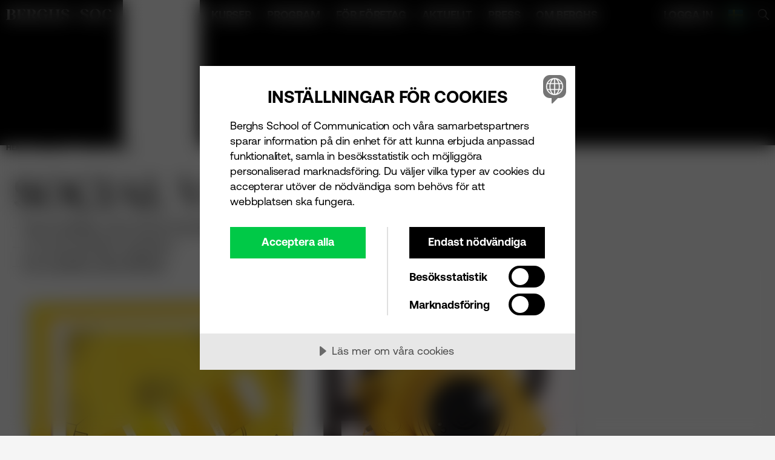

--- FILE ---
content_type: text/html; charset=UTF-8
request_url: https://www.berghs.se/kurs/social-video-professional-dagtid-intensiv/
body_size: 18421
content:
<!doctype html><html lang="sv-SE"><head><meta charset="UTF-8"><meta name="viewport" content="width=device-width, initial-scale=1.0"><script>!function(d){d.style.setProperty("--app-layout-scrollbarWidth",(window.innerWidth-visualViewport.width)+"px")}(document.documentElement)</script><link rel="preload" href="https://www.berghs.se/build/ea07215a0d71842bf391.woff2" as="font" type="font/woff2" crossorigin>
<link rel="preload" href="https://www.berghs.se/build/c672e6fbaa411f5719f3.woff2" as="font" type="font/woff2" crossorigin>
<link rel="preload" href="https://www.berghs.se/build/4b5c5bec6248f51c46f2.woff2" as="font" type="font/woff2" crossorigin>
<script>window.berghs={...(window.berghs||{}),...{"adminPostUrl":"https:\/\/www.berghs.se\/wp\/wp-admin\/admin-post.php","ajaxUrl":"https:\/\/www.berghs.se\/wp\/wp-admin\/admin-ajax.php","ajax_url":"https:\/\/www.berghs.se\/wp\/wp-admin\/admin-ajax.php","ajax_nonce":"99f16a3916","templateDirectoryUri":"https:\/\/www.berghs.se\/assets\/themes\/berghs"}}</script><link rel="preconnect" href="https://ik.imagekit.io" crossorigin /><link rel="dns-prefetch" href="https://ik.imagekit.io" /><script>window.dataLayer=window.dataLayer||[];window.dataLayer.push(JSON.parse('{\u0022event\u0022:\u0022courseOrProgramPage\u0022,\u0022studyType\u0022:\u0022kurs\u0022,\u0022studyName\u0022:\u0022Social Video\u0022,\u0022studyId\u0022:\u0022a00Qt00000VIxoeIAD\u0022,\u0022studyNumber\u0022:2315,\u0022price\u0022:27500}'));</script><meta name='robots' content='index, follow, max-image-preview:large, max-snippet:-1, max-video-preview:-1' />

	<title>Social Video - Gå en videokurs på dagtid här - Berghs</title>
	<meta name="description" content="Gå Berghs kurs i videoproduktion på dagtid och lär dig att kommunicera bättre i videoform. Läs mer om kursen och ansök här." />
	<link rel="canonical" href="https://www.berghs.se/kurs/social-video-professional-dagtid-intensiv/" />
	<meta property="og:locale" content="sv_SE" />
	<meta property="og:type" content="article" />
	<meta property="og:title" content="Social Video" />
	<meta property="og:description" content="Social video är en praktisk kurs för dig som vill ta ditt berättande och din videoproduktion till nästa nivå. Du lär dig kombinera idéprocess, planering" />
	<meta property="og:url" content="https://www.berghs.se/kurs/social-video-professional-dagtid-intensiv/" />
	<meta property="og:site_name" content="Berghs" />
	<meta property="article:modified_time" content="2026-01-12T09:29:36+00:00" />
	<meta name="twitter:card" content="summary_large_image" />
	<meta name="twitter:image" content="https://ik.imagekit.io/cfbvmcx0uwq/tr:w-1920,h-1080/2016/07/kurs_krea_3_header.png?ik-s=fbe4e2049c03d3c06eaf053d77c5f8c2cfc0dff9" />
	<script type="application/ld+json" class="yoast-schema-graph">{"@context":"https://schema.org","@graph":[{"@type":"WebPage","@id":"https://www.berghs.se/kurs/social-video-professional-dagtid-intensiv/","url":"https://www.berghs.se/kurs/social-video-professional-dagtid-intensiv/","name":"Social Video - Gå en videokurs på dagtid här - Berghs","isPartOf":{"@id":"https://www.berghs.se/#website"},"primaryImageOfPage":{"@id":"https://www.berghs.se/kurs/social-video-professional-dagtid-intensiv/#primaryimage"},"image":{"@id":"https://www.berghs.se/kurs/social-video-professional-dagtid-intensiv/#primaryimage"},"thumbnailUrl":"https://ik.imagekit.io/cfbvmcx0uwq/tr:w-1920,h-1080/2016/07/kurs_krea_3_header.png?ik-s=fbe4e2049c03d3c06eaf053d77c5f8c2cfc0dff9","datePublished":"2016-07-03T07:47:41+00:00","dateModified":"2026-01-12T09:29:36+00:00","description":"Gå Berghs kurs i videoproduktion på dagtid och lär dig att kommunicera bättre i videoform. Läs mer om kursen och ansök här.","breadcrumb":{"@id":"https://www.berghs.se/kurs/social-video-professional-dagtid-intensiv/#breadcrumb"},"inLanguage":"sv-SE","potentialAction":[{"@type":"ReadAction","target":["https://www.berghs.se/kurs/social-video-professional-dagtid-intensiv/"]}]},{"@type":"ImageObject","inLanguage":"sv-SE","@id":"https://www.berghs.se/kurs/social-video-professional-dagtid-intensiv/#primaryimage","url":"https://ik.imagekit.io/cfbvmcx0uwq/tr:w-1920,h-1080/2016/07/kurs_krea_3_header.png?ik-s=fbe4e2049c03d3c06eaf053d77c5f8c2cfc0dff9","contentUrl":"https://ik.imagekit.io/cfbvmcx0uwq/tr:w-1920,h-1080/2016/07/kurs_krea_3_header.png?ik-s=fbe4e2049c03d3c06eaf053d77c5f8c2cfc0dff9","width":1920,"height":1080},{"@type":"BreadcrumbList","@id":"https://www.berghs.se/kurs/social-video-professional-dagtid-intensiv/#breadcrumb","itemListElement":[{"@type":"ListItem","position":1,"name":"Hem","item":"https://www.berghs.se/"},{"@type":"ListItem","position":2,"name":"Kurslista","item":"https://www.berghs.se/kurslista/"},{"@type":"ListItem","position":3,"name":"Social Video"}]},{"@type":"WebSite","@id":"https://www.berghs.se/#website","url":"https://www.berghs.se/","name":"Berghs","description":"School of Communication","publisher":{"@id":"https://www.berghs.se/#organization"},"inLanguage":"sv-SE"},{"@type":"Organization","@id":"https://www.berghs.se/#organization","name":"Berghs","url":"https://www.berghs.se/","logo":{"@type":"ImageObject","inLanguage":"sv-SE","@id":"https://www.berghs.se/#/schema/logo/image/","url":"https://ik.imagekit.io/cfbvmcx0uwq/tr:w-1501,h-157/2023/10/berghs-soc-logo-horizontal-rgb-black-2.png?ik-s=9a9748d543ee1229520a1dab0dca9d4690a6a2da","contentUrl":"https://ik.imagekit.io/cfbvmcx0uwq/tr:w-1501,h-157/2023/10/berghs-soc-logo-horizontal-rgb-black-2.png?ik-s=9a9748d543ee1229520a1dab0dca9d4690a6a2da","width":1501,"height":157,"caption":"Berghs"},"image":{"@id":"https://www.berghs.se/#/schema/logo/image/"}}]}</script>


<style id='wp-img-auto-sizes-contain-inline-css'>
img:is([sizes=auto i],[sizes^="auto," i]){contain-intrinsic-size:3000px 1500px}
/*# sourceURL=wp-img-auto-sizes-contain-inline-css */
</style>
<style id='wp-block-paragraph-inline-css'>
.is-small-text{font-size:.875em}.is-regular-text{font-size:1em}.is-large-text{font-size:2.25em}.is-larger-text{font-size:3em}.has-drop-cap:not(:focus):first-letter{float:left;font-size:8.4em;font-style:normal;font-weight:100;line-height:.68;margin:.05em .1em 0 0;text-transform:uppercase}body.rtl .has-drop-cap:not(:focus):first-letter{float:none;margin-left:.1em}p.has-drop-cap.has-background{overflow:hidden}:root :where(p.has-background){padding:1.25em 2.375em}:where(p.has-text-color:not(.has-link-color)) a{color:inherit}p.has-text-align-left[style*="writing-mode:vertical-lr"],p.has-text-align-right[style*="writing-mode:vertical-rl"]{rotate:180deg}
/*# sourceURL=https://www.berghs.se/wp/wp-includes/blocks/paragraph/style.min.css */
</style>
<style id='wp-block-list-inline-css'>
ol,ul{box-sizing:border-box}:root :where(.wp-block-list.has-background){padding:1.25em 2.375em}
/*# sourceURL=https://www.berghs.se/wp/wp-includes/blocks/list/style.min.css */
</style>
<style id='wp-block-heading-inline-css'>
h1:where(.wp-block-heading).has-background,h2:where(.wp-block-heading).has-background,h3:where(.wp-block-heading).has-background,h4:where(.wp-block-heading).has-background,h5:where(.wp-block-heading).has-background,h6:where(.wp-block-heading).has-background{padding:1.25em 2.375em}h1.has-text-align-left[style*=writing-mode]:where([style*=vertical-lr]),h1.has-text-align-right[style*=writing-mode]:where([style*=vertical-rl]),h2.has-text-align-left[style*=writing-mode]:where([style*=vertical-lr]),h2.has-text-align-right[style*=writing-mode]:where([style*=vertical-rl]),h3.has-text-align-left[style*=writing-mode]:where([style*=vertical-lr]),h3.has-text-align-right[style*=writing-mode]:where([style*=vertical-rl]),h4.has-text-align-left[style*=writing-mode]:where([style*=vertical-lr]),h4.has-text-align-right[style*=writing-mode]:where([style*=vertical-rl]),h5.has-text-align-left[style*=writing-mode]:where([style*=vertical-lr]),h5.has-text-align-right[style*=writing-mode]:where([style*=vertical-rl]),h6.has-text-align-left[style*=writing-mode]:where([style*=vertical-lr]),h6.has-text-align-right[style*=writing-mode]:where([style*=vertical-rl]){rotate:180deg}
/*# sourceURL=https://www.berghs.se/wp/wp-includes/blocks/heading/style.min.css */
</style>
<style id='wp-block-library-inline-css'>
:root{--wp-block-synced-color:#7a00df;--wp-block-synced-color--rgb:122,0,223;--wp-bound-block-color:var(--wp-block-synced-color);--wp-editor-canvas-background:#ddd;--wp-admin-theme-color:#007cba;--wp-admin-theme-color--rgb:0,124,186;--wp-admin-theme-color-darker-10:#006ba1;--wp-admin-theme-color-darker-10--rgb:0,107,160.5;--wp-admin-theme-color-darker-20:#005a87;--wp-admin-theme-color-darker-20--rgb:0,90,135;--wp-admin-border-width-focus:2px}@media (min-resolution:192dpi){:root{--wp-admin-border-width-focus:1.5px}}.wp-element-button{cursor:pointer}:root .has-very-light-gray-background-color{background-color:#eee}:root .has-very-dark-gray-background-color{background-color:#313131}:root .has-very-light-gray-color{color:#eee}:root .has-very-dark-gray-color{color:#313131}:root .has-vivid-green-cyan-to-vivid-cyan-blue-gradient-background{background:linear-gradient(135deg,#00d084,#0693e3)}:root .has-purple-crush-gradient-background{background:linear-gradient(135deg,#34e2e4,#4721fb 50%,#ab1dfe)}:root .has-hazy-dawn-gradient-background{background:linear-gradient(135deg,#faaca8,#dad0ec)}:root .has-subdued-olive-gradient-background{background:linear-gradient(135deg,#fafae1,#67a671)}:root .has-atomic-cream-gradient-background{background:linear-gradient(135deg,#fdd79a,#004a59)}:root .has-nightshade-gradient-background{background:linear-gradient(135deg,#330968,#31cdcf)}:root .has-midnight-gradient-background{background:linear-gradient(135deg,#020381,#2874fc)}:root{--wp--preset--font-size--normal:16px;--wp--preset--font-size--huge:42px}.has-regular-font-size{font-size:1em}.has-larger-font-size{font-size:2.625em}.has-normal-font-size{font-size:var(--wp--preset--font-size--normal)}.has-huge-font-size{font-size:var(--wp--preset--font-size--huge)}.has-text-align-center{text-align:center}.has-text-align-left{text-align:left}.has-text-align-right{text-align:right}.has-fit-text{white-space:nowrap!important}#end-resizable-editor-section{display:none}.aligncenter{clear:both}.items-justified-left{justify-content:flex-start}.items-justified-center{justify-content:center}.items-justified-right{justify-content:flex-end}.items-justified-space-between{justify-content:space-between}.screen-reader-text{border:0;clip-path:inset(50%);height:1px;margin:-1px;overflow:hidden;padding:0;position:absolute;width:1px;word-wrap:normal!important}.screen-reader-text:focus{background-color:#ddd;clip-path:none;color:#444;display:block;font-size:1em;height:auto;left:5px;line-height:normal;padding:15px 23px 14px;text-decoration:none;top:5px;width:auto;z-index:100000}html :where(.has-border-color){border-style:solid}html :where([style*=border-top-color]){border-top-style:solid}html :where([style*=border-right-color]){border-right-style:solid}html :where([style*=border-bottom-color]){border-bottom-style:solid}html :where([style*=border-left-color]){border-left-style:solid}html :where([style*=border-width]){border-style:solid}html :where([style*=border-top-width]){border-top-style:solid}html :where([style*=border-right-width]){border-right-style:solid}html :where([style*=border-bottom-width]){border-bottom-style:solid}html :where([style*=border-left-width]){border-left-style:solid}html :where(img[class*=wp-image-]){height:auto;max-width:100%}:where(figure){margin:0 0 1em}html :where(.is-position-sticky){--wp-admin--admin-bar--position-offset:var(--wp-admin--admin-bar--height,0px)}@media screen and (max-width:600px){html :where(.is-position-sticky){--wp-admin--admin-bar--position-offset:0px}}

/*# sourceURL=wp-block-library-inline-css */
</style><style id='global-styles-inline-css'>
:root{--wp--preset--aspect-ratio--square: 1;--wp--preset--aspect-ratio--4-3: 4/3;--wp--preset--aspect-ratio--3-4: 3/4;--wp--preset--aspect-ratio--3-2: 3/2;--wp--preset--aspect-ratio--2-3: 2/3;--wp--preset--aspect-ratio--16-9: 16/9;--wp--preset--aspect-ratio--9-16: 9/16;--wp--preset--color--black: #000000;--wp--preset--color--cyan-bluish-gray: #abb8c3;--wp--preset--color--white: #ffffff;--wp--preset--color--pale-pink: #f78da7;--wp--preset--color--vivid-red: #cf2e2e;--wp--preset--color--luminous-vivid-orange: #ff6900;--wp--preset--color--luminous-vivid-amber: #fcb900;--wp--preset--color--light-green-cyan: #7bdcb5;--wp--preset--color--vivid-green-cyan: #00d084;--wp--preset--color--pale-cyan-blue: #8ed1fc;--wp--preset--color--vivid-cyan-blue: #0693e3;--wp--preset--color--vivid-purple: #9b51e0;--wp--preset--color--gray-dark: #616161;--wp--preset--color--gray: #e0e0e0;--wp--preset--color--gray-light: #f5f5f5;--wp--preset--color--beige: #dbccc9;--wp--preset--color--red: #f70000;--wp--preset--color--red-light: #fba4a4;--wp--preset--color--orange: #ff6e00;--wp--preset--color--orange-light: #ffccbd;--wp--preset--color--yellow: #ffc400;--wp--preset--color--yellow-light: #fffac2;--wp--preset--color--green: #00c947;--wp--preset--color--green-light: #9ee0a9;--wp--preset--color--blue: #0f4fff;--wp--preset--color--blue-light: #bbe0fb;--wp--preset--color--purple: #7300f0;--wp--preset--color--purple-light: #d6c4eb;--wp--preset--gradient--vivid-cyan-blue-to-vivid-purple: linear-gradient(135deg,rgb(6,147,227) 0%,rgb(155,81,224) 100%);--wp--preset--gradient--light-green-cyan-to-vivid-green-cyan: linear-gradient(135deg,rgb(122,220,180) 0%,rgb(0,208,130) 100%);--wp--preset--gradient--luminous-vivid-amber-to-luminous-vivid-orange: linear-gradient(135deg,rgb(252,185,0) 0%,rgb(255,105,0) 100%);--wp--preset--gradient--luminous-vivid-orange-to-vivid-red: linear-gradient(135deg,rgb(255,105,0) 0%,rgb(207,46,46) 100%);--wp--preset--gradient--very-light-gray-to-cyan-bluish-gray: linear-gradient(135deg,rgb(238,238,238) 0%,rgb(169,184,195) 100%);--wp--preset--gradient--cool-to-warm-spectrum: linear-gradient(135deg,rgb(74,234,220) 0%,rgb(151,120,209) 20%,rgb(207,42,186) 40%,rgb(238,44,130) 60%,rgb(251,105,98) 80%,rgb(254,248,76) 100%);--wp--preset--gradient--blush-light-purple: linear-gradient(135deg,rgb(255,206,236) 0%,rgb(152,150,240) 100%);--wp--preset--gradient--blush-bordeaux: linear-gradient(135deg,rgb(254,205,165) 0%,rgb(254,45,45) 50%,rgb(107,0,62) 100%);--wp--preset--gradient--luminous-dusk: linear-gradient(135deg,rgb(255,203,112) 0%,rgb(199,81,192) 50%,rgb(65,88,208) 100%);--wp--preset--gradient--pale-ocean: linear-gradient(135deg,rgb(255,245,203) 0%,rgb(182,227,212) 50%,rgb(51,167,181) 100%);--wp--preset--gradient--electric-grass: linear-gradient(135deg,rgb(202,248,128) 0%,rgb(113,206,126) 100%);--wp--preset--gradient--midnight: linear-gradient(135deg,rgb(2,3,129) 0%,rgb(40,116,252) 100%);--wp--preset--font-size--small: 13px;--wp--preset--font-size--medium: 20px;--wp--preset--font-size--large: 36px;--wp--preset--font-size--x-large: 42px;--wp--preset--spacing--20: 0.44rem;--wp--preset--spacing--30: 0.67rem;--wp--preset--spacing--40: 1rem;--wp--preset--spacing--50: 1.5rem;--wp--preset--spacing--60: 2.25rem;--wp--preset--spacing--70: 3.38rem;--wp--preset--spacing--80: 5.06rem;--wp--preset--shadow--natural: 6px 6px 9px rgba(0, 0, 0, 0.2);--wp--preset--shadow--deep: 12px 12px 50px rgba(0, 0, 0, 0.4);--wp--preset--shadow--sharp: 6px 6px 0px rgba(0, 0, 0, 0.2);--wp--preset--shadow--outlined: 6px 6px 0px -3px rgb(255, 255, 255), 6px 6px rgb(0, 0, 0);--wp--preset--shadow--crisp: 6px 6px 0px rgb(0, 0, 0);}:root { --wp--style--global--content-size: 640px;--wp--style--global--wide-size: 1024px; }:where(body) { margin: 0; }.wp-site-blocks > .alignleft { float: left; margin-right: 2em; }.wp-site-blocks > .alignright { float: right; margin-left: 2em; }.wp-site-blocks > .aligncenter { justify-content: center; margin-left: auto; margin-right: auto; }body{padding-top: 0px;padding-right: 0px;padding-bottom: 0px;padding-left: 0px;}a:where(:not(.wp-element-button)){text-decoration: underline;}:root :where(.wp-element-button, .wp-block-button__link){background-color: #32373c;border-width: 0;color: #fff;font-family: inherit;font-size: inherit;font-style: inherit;font-weight: inherit;letter-spacing: inherit;line-height: inherit;padding-top: calc(0.667em + 2px);padding-right: calc(1.333em + 2px);padding-bottom: calc(0.667em + 2px);padding-left: calc(1.333em + 2px);text-decoration: none;text-transform: inherit;}.has-black-color{color: var(--wp--preset--color--black) !important;}.has-cyan-bluish-gray-color{color: var(--wp--preset--color--cyan-bluish-gray) !important;}.has-white-color{color: var(--wp--preset--color--white) !important;}.has-pale-pink-color{color: var(--wp--preset--color--pale-pink) !important;}.has-vivid-red-color{color: var(--wp--preset--color--vivid-red) !important;}.has-luminous-vivid-orange-color{color: var(--wp--preset--color--luminous-vivid-orange) !important;}.has-luminous-vivid-amber-color{color: var(--wp--preset--color--luminous-vivid-amber) !important;}.has-light-green-cyan-color{color: var(--wp--preset--color--light-green-cyan) !important;}.has-vivid-green-cyan-color{color: var(--wp--preset--color--vivid-green-cyan) !important;}.has-pale-cyan-blue-color{color: var(--wp--preset--color--pale-cyan-blue) !important;}.has-vivid-cyan-blue-color{color: var(--wp--preset--color--vivid-cyan-blue) !important;}.has-vivid-purple-color{color: var(--wp--preset--color--vivid-purple) !important;}.has-gray-dark-color{color: var(--wp--preset--color--gray-dark) !important;}.has-gray-color{color: var(--wp--preset--color--gray) !important;}.has-gray-light-color{color: var(--wp--preset--color--gray-light) !important;}.has-beige-color{color: var(--wp--preset--color--beige) !important;}.has-red-color{color: var(--wp--preset--color--red) !important;}.has-red-light-color{color: var(--wp--preset--color--red-light) !important;}.has-orange-color{color: var(--wp--preset--color--orange) !important;}.has-orange-light-color{color: var(--wp--preset--color--orange-light) !important;}.has-yellow-color{color: var(--wp--preset--color--yellow) !important;}.has-yellow-light-color{color: var(--wp--preset--color--yellow-light) !important;}.has-green-color{color: var(--wp--preset--color--green) !important;}.has-green-light-color{color: var(--wp--preset--color--green-light) !important;}.has-blue-color{color: var(--wp--preset--color--blue) !important;}.has-blue-light-color{color: var(--wp--preset--color--blue-light) !important;}.has-purple-color{color: var(--wp--preset--color--purple) !important;}.has-purple-light-color{color: var(--wp--preset--color--purple-light) !important;}.has-black-background-color{background-color: var(--wp--preset--color--black) !important;}.has-cyan-bluish-gray-background-color{background-color: var(--wp--preset--color--cyan-bluish-gray) !important;}.has-white-background-color{background-color: var(--wp--preset--color--white) !important;}.has-pale-pink-background-color{background-color: var(--wp--preset--color--pale-pink) !important;}.has-vivid-red-background-color{background-color: var(--wp--preset--color--vivid-red) !important;}.has-luminous-vivid-orange-background-color{background-color: var(--wp--preset--color--luminous-vivid-orange) !important;}.has-luminous-vivid-amber-background-color{background-color: var(--wp--preset--color--luminous-vivid-amber) !important;}.has-light-green-cyan-background-color{background-color: var(--wp--preset--color--light-green-cyan) !important;}.has-vivid-green-cyan-background-color{background-color: var(--wp--preset--color--vivid-green-cyan) !important;}.has-pale-cyan-blue-background-color{background-color: var(--wp--preset--color--pale-cyan-blue) !important;}.has-vivid-cyan-blue-background-color{background-color: var(--wp--preset--color--vivid-cyan-blue) !important;}.has-vivid-purple-background-color{background-color: var(--wp--preset--color--vivid-purple) !important;}.has-gray-dark-background-color{background-color: var(--wp--preset--color--gray-dark) !important;}.has-gray-background-color{background-color: var(--wp--preset--color--gray) !important;}.has-gray-light-background-color{background-color: var(--wp--preset--color--gray-light) !important;}.has-beige-background-color{background-color: var(--wp--preset--color--beige) !important;}.has-red-background-color{background-color: var(--wp--preset--color--red) !important;}.has-red-light-background-color{background-color: var(--wp--preset--color--red-light) !important;}.has-orange-background-color{background-color: var(--wp--preset--color--orange) !important;}.has-orange-light-background-color{background-color: var(--wp--preset--color--orange-light) !important;}.has-yellow-background-color{background-color: var(--wp--preset--color--yellow) !important;}.has-yellow-light-background-color{background-color: var(--wp--preset--color--yellow-light) !important;}.has-green-background-color{background-color: var(--wp--preset--color--green) !important;}.has-green-light-background-color{background-color: var(--wp--preset--color--green-light) !important;}.has-blue-background-color{background-color: var(--wp--preset--color--blue) !important;}.has-blue-light-background-color{background-color: var(--wp--preset--color--blue-light) !important;}.has-purple-background-color{background-color: var(--wp--preset--color--purple) !important;}.has-purple-light-background-color{background-color: var(--wp--preset--color--purple-light) !important;}.has-black-border-color{border-color: var(--wp--preset--color--black) !important;}.has-cyan-bluish-gray-border-color{border-color: var(--wp--preset--color--cyan-bluish-gray) !important;}.has-white-border-color{border-color: var(--wp--preset--color--white) !important;}.has-pale-pink-border-color{border-color: var(--wp--preset--color--pale-pink) !important;}.has-vivid-red-border-color{border-color: var(--wp--preset--color--vivid-red) !important;}.has-luminous-vivid-orange-border-color{border-color: var(--wp--preset--color--luminous-vivid-orange) !important;}.has-luminous-vivid-amber-border-color{border-color: var(--wp--preset--color--luminous-vivid-amber) !important;}.has-light-green-cyan-border-color{border-color: var(--wp--preset--color--light-green-cyan) !important;}.has-vivid-green-cyan-border-color{border-color: var(--wp--preset--color--vivid-green-cyan) !important;}.has-pale-cyan-blue-border-color{border-color: var(--wp--preset--color--pale-cyan-blue) !important;}.has-vivid-cyan-blue-border-color{border-color: var(--wp--preset--color--vivid-cyan-blue) !important;}.has-vivid-purple-border-color{border-color: var(--wp--preset--color--vivid-purple) !important;}.has-gray-dark-border-color{border-color: var(--wp--preset--color--gray-dark) !important;}.has-gray-border-color{border-color: var(--wp--preset--color--gray) !important;}.has-gray-light-border-color{border-color: var(--wp--preset--color--gray-light) !important;}.has-beige-border-color{border-color: var(--wp--preset--color--beige) !important;}.has-red-border-color{border-color: var(--wp--preset--color--red) !important;}.has-red-light-border-color{border-color: var(--wp--preset--color--red-light) !important;}.has-orange-border-color{border-color: var(--wp--preset--color--orange) !important;}.has-orange-light-border-color{border-color: var(--wp--preset--color--orange-light) !important;}.has-yellow-border-color{border-color: var(--wp--preset--color--yellow) !important;}.has-yellow-light-border-color{border-color: var(--wp--preset--color--yellow-light) !important;}.has-green-border-color{border-color: var(--wp--preset--color--green) !important;}.has-green-light-border-color{border-color: var(--wp--preset--color--green-light) !important;}.has-blue-border-color{border-color: var(--wp--preset--color--blue) !important;}.has-blue-light-border-color{border-color: var(--wp--preset--color--blue-light) !important;}.has-purple-border-color{border-color: var(--wp--preset--color--purple) !important;}.has-purple-light-border-color{border-color: var(--wp--preset--color--purple-light) !important;}.has-vivid-cyan-blue-to-vivid-purple-gradient-background{background: var(--wp--preset--gradient--vivid-cyan-blue-to-vivid-purple) !important;}.has-light-green-cyan-to-vivid-green-cyan-gradient-background{background: var(--wp--preset--gradient--light-green-cyan-to-vivid-green-cyan) !important;}.has-luminous-vivid-amber-to-luminous-vivid-orange-gradient-background{background: var(--wp--preset--gradient--luminous-vivid-amber-to-luminous-vivid-orange) !important;}.has-luminous-vivid-orange-to-vivid-red-gradient-background{background: var(--wp--preset--gradient--luminous-vivid-orange-to-vivid-red) !important;}.has-very-light-gray-to-cyan-bluish-gray-gradient-background{background: var(--wp--preset--gradient--very-light-gray-to-cyan-bluish-gray) !important;}.has-cool-to-warm-spectrum-gradient-background{background: var(--wp--preset--gradient--cool-to-warm-spectrum) !important;}.has-blush-light-purple-gradient-background{background: var(--wp--preset--gradient--blush-light-purple) !important;}.has-blush-bordeaux-gradient-background{background: var(--wp--preset--gradient--blush-bordeaux) !important;}.has-luminous-dusk-gradient-background{background: var(--wp--preset--gradient--luminous-dusk) !important;}.has-pale-ocean-gradient-background{background: var(--wp--preset--gradient--pale-ocean) !important;}.has-electric-grass-gradient-background{background: var(--wp--preset--gradient--electric-grass) !important;}.has-midnight-gradient-background{background: var(--wp--preset--gradient--midnight) !important;}.has-small-font-size{font-size: var(--wp--preset--font-size--small) !important;}.has-medium-font-size{font-size: var(--wp--preset--font-size--medium) !important;}.has-large-font-size{font-size: var(--wp--preset--font-size--large) !important;}.has-x-large-font-size{font-size: var(--wp--preset--font-size--x-large) !important;}
/*# sourceURL=global-styles-inline-css */
</style>

<link rel='stylesheet' id='berghs-front-css' href='https://www.berghs.se/build/front-bc57ec186b4f934b14b7.css' media='all' />
<script src="https://www.berghs.se/assets/plugins/wp-sentry-integration/public/wp-sentry-browser.min.js?ver=8.10.0" id="wp-sentry-browser-bundle-js"></script>
<script id="wp-sentry-browser-js-extra">
var wp_sentry = {"environment":"production","release":"f82470c6f2dcc35a2ef4998e4d0f95895828db7e\n","context":{"tags":{"wordpress":"6.9","language":"sv-SE"}},"dsn":"https://a0bf5d9cbb0248509a2659aae1cd3da6@o1057999.ingest.sentry.io/6045242"};
//# sourceURL=wp-sentry-browser-js-extra
</script>
<script src="https://www.berghs.se/assets/plugins/wp-sentry-integration/public/wp-sentry-init.js?ver=8.10.0" id="wp-sentry-browser-js"></script>
<link rel="icon" href="/favicon.ico" sizes="any"><link rel="icon" href="/icon.svg" type="image/svg+xml"><link rel="apple-touch-icon" href="/apple-touch-icon.png"><link rel="manifest" href="/site.webmanifest" crossorigin="use-credentials"><script src="https://cdn.cookietractor.com/cookietractor.js" data-lang="sv-SE" data-id="2910b88d-70d9-46b9-908b-32230a0628e3"></script><!-- Google Tag Manager -->
<script>(function(w,d,s,l,i){w[l]=w[l]||[];w[l].push({'gtm.start':
new Date().getTime(),event:'gtm.js'});var f=d.getElementsByTagName(s)[0],
j=d.createElement(s),dl=l!='dataLayer'?'&l='+l:'';j.async=true;j.src=
'https://www.googletagmanager.com/gtm.js?id='+i+dl;f.parentNode.insertBefore(j,f);
})(window,document,'script','dataLayer','GTM-NXL4JR');</script>
<!-- End Google Tag Manager --><meta property='fb:app_id' content='1541832169446192' />
<meta property="fb:admins" content="112730472088171"/>
<link rel="dns-prefetch" href="https://files.imbox.io">
</head><body class="course-template-default h-full postid-2315 relative single single-course wp-singular wp-theme-berghs"><!-- Google Tag Manager (noscript) -->
<noscript><iframe src="https://www.googletagmanager.com/ns.html?id=GTM-NXL4JR"
height="0" width="0" style="display:none;visibility:hidden"></iframe></noscript>
<!-- End Google Tag Manager (noscript) --><div class="flex flex-col min-h-full mx-auto relative"><header x-data="{ isOpen: false }" class="bg-theme has-title print:hidden pt-site-header-top relative text-lg text-theme theme-black type-label view-components-site-SiteHeader view-components-site-SiteHeader--hasTitle xl:bg-transparent z-site-header"><div up-fixed="top" class="bg-theme fixed flex left-0 right-0 top-site-header-top xl:bg-transparent z-site-header"><div class="basis-baseOffsetAndRootPaddingL bg-theme"></div><div class="2xl:grid-cols-16 flex flex-1 gap-hs justify-between xl:grid xl:grid-cols-12 z-1"><div class="2xl:bg-theme 2xl:col-span-3 2xl:flex 2xl:justify-end xl:col-span-2"><a href="https://www.berghs.se/" title="Hem" class="-ml-rootPaddingL active:bg-theme-hover bg-theme flex h-4X hover:theme-white items-center pl-rootPaddingL pr-1.5X text-theme transition-all"><svg alt="" viewBox="0 0 458 48" class="2xl:h-1.75X 2xl:w-auto block fill-current h-1.5X sm:h-1.75X w-auto xl:h-auto xl:w-full"><use href="https://www.berghs.se/resources/svg/logos/berghs-soc.svg#app:svg:logos:berghs-soc" /></svg></a></div><div class="hidden xl:block"></div><nav class="2xl:col-span-12 bg-theme flex xl:col-span-9"><ul class="flex-wrap h-4X hidden justify-end list-none mx-auto my-0 p-0 xl:flex"><li x-data="{ isOpen: false, openedWithKeyboard: false }" :class="(isOpen || openedWithKeyboard) &amp;&amp; &quot;theme-white&quot;" @mouseleave.prevent="isOpen = false" @keydown.esc.prevent="isOpen = false, openedWithKeyboard = false" @click.outside="isOpen = false, openedWithKeyboard = false" class="isolate relative"><a href="https://www.berghs.se/kurslista/" :class="(isOpen || openedWithKeyboard) &amp;&amp; &quot;border-theme-text/5&quot;" @mouseover="isOpen = true" @keydown.down.prevent="openedWithKeyboard = true" aria-haspopup="true" :aria-label="isOpen || openedWithKeyboard ? &quot;St\u00e4ng menyn&quot; : &quot;\u00d6ppna menyn&quot;" :aria-expanded="isOpen || openedWithKeyboard ? &quot;true&quot; : &quot;false&quot;" class="bg-theme border border-b-0 border-solid border-transparent decoration-transparent flex h-4X hover:decoration-current items-center pl-1.5X pr-X relative text-theme trim-C z-1">Kurser</a><ul x-cloak x-show="isOpen || openedWithKeyboard" x-transition:enter="transition-opacity" x-transition:enter-start="opacity-0 " x-transition:enter-end="opacity-100" x-transition:leave="transition-opacity" x-transition:leave-start="opacity-100" x-transition:leave-end="opacity-0" x-trap="openedWithKeyboard" @click.outside="isOpen = false, openedWithKeyboard = false" @keydown.down.prevent="$focus.wrap().next()" @keydown.up.prevent="$focus.wrap().previous()" role="menu" class="absolute bg-theme border border-solid border-t-0 border-theme-text/5 left-0 list-none m-0 p-0 text-theme theme-white top-full whitespace-nowrap z-0"><li><a href="https://www.berghs.se/kurslista/" class="active:bg-theme-hover block decoration-transparent hover:decoration-current pb-0.5X pt-X px-X">Alla kurser A-Ö</a></li><li><a href="https://www.berghs.se/att-lasa-kurs/" class="active:bg-theme-hover block decoration-transparent hover:decoration-current pb-0.5X pt-0.5X px-X">Att läsa en kurs</a></li><li><a href="https://www.berghs.se/kurser/" class="active:bg-theme-hover block decoration-transparent hover:decoration-current pb-X pt-0.5X px-X">Ämnesområden</a></li></ul></li><li class="group hover:theme-white"><a href="https://www.berghs.se/program/" class="bg-theme border border-b-0 border-solid border-transparent decoration-transparent flex h-4X hover:decoration-current items-center pl-X pr-X relative text-theme trim-C z-1">Program</a></li><li x-data="{ isOpen: false, openedWithKeyboard: false }" :class="(isOpen || openedWithKeyboard) &amp;&amp; &quot;theme-white&quot;" @mouseleave.prevent="isOpen = false" @keydown.esc.prevent="isOpen = false, openedWithKeyboard = false" @click.outside="isOpen = false, openedWithKeyboard = false" class="isolate relative"><a href="https://www.berghs.se/foretag/" :class="(isOpen || openedWithKeyboard) &amp;&amp; &quot;border-theme-text/5&quot;" @mouseover="isOpen = true" @keydown.down.prevent="openedWithKeyboard = true" aria-haspopup="true" :aria-label="isOpen || openedWithKeyboard ? &quot;St\u00e4ng menyn&quot; : &quot;\u00d6ppna menyn&quot;" :aria-expanded="isOpen || openedWithKeyboard ? &quot;true&quot; : &quot;false&quot;" class="bg-theme border border-b-0 border-solid border-transparent decoration-transparent flex h-4X hover:decoration-current items-center pl-X pr-X relative text-theme trim-C z-1">För företag</a><ul x-cloak x-show="isOpen || openedWithKeyboard" x-transition:enter="transition-opacity" x-transition:enter-start="opacity-0 " x-transition:enter-end="opacity-100" x-transition:leave="transition-opacity" x-transition:leave-start="opacity-100" x-transition:leave-end="opacity-0" x-trap="openedWithKeyboard" @click.outside="isOpen = false, openedWithKeyboard = false" @keydown.down.prevent="$focus.wrap().next()" @keydown.up.prevent="$focus.wrap().previous()" role="menu" class="absolute bg-theme border border-solid border-t-0 border-theme-text/5 left-0 list-none m-0 p-0 text-theme theme-white top-full whitespace-nowrap z-0"><li><a href="https://www.berghs.se/foretag/" class="active:bg-theme-hover block decoration-transparent hover:decoration-current pb-0.5X pt-X px-X">Företagserbjudanden</a></li><li><a href="https://www.berghs.se/foretag-skraddarsydd-utbildning/" class="active:bg-theme-hover block decoration-transparent hover:decoration-current pb-0.5X pt-0.5X px-X">Skräddarsy utbildning</a></li><li><a href="https://www.berghs.se/studio/" class="active:bg-theme-hover block decoration-transparent hover:decoration-current pb-0.5X pt-0.5X px-X">Berghs Studio</a></li><li><a href="https://www.berghs.se/foretag-c-o-berghs/" class="active:bg-theme-hover block decoration-transparent hover:decoration-current pb-X pt-0.5X px-X">Co-working</a></li></ul></li><li class="group hover:theme-white"><a href="https://www.berghs.se/aktuellt/" class="bg-theme border border-b-0 border-solid border-transparent decoration-transparent flex h-4X hover:decoration-current items-center pl-X pr-X relative text-theme trim-C z-1">Aktuellt</a></li><li class="group hover:theme-white"><a href="https://www.berghs.se/press/" class="bg-theme border border-b-0 border-solid border-transparent decoration-transparent flex h-4X hover:decoration-current items-center pl-X pr-X relative text-theme trim-C z-1">Press</a></li><li x-data="{ isOpen: false, openedWithKeyboard: false }" :class="(isOpen || openedWithKeyboard) &amp;&amp; &quot;theme-white&quot;" @mouseleave.prevent="isOpen = false" @keydown.esc.prevent="isOpen = false, openedWithKeyboard = false" @click.outside="isOpen = false, openedWithKeyboard = false" class="isolate relative"><a href="https://www.berghs.se/om-berghs/" :class="(isOpen || openedWithKeyboard) &amp;&amp; &quot;border-theme-text/5&quot;" @mouseover="isOpen = true" @keydown.down.prevent="openedWithKeyboard = true" aria-haspopup="true" :aria-label="isOpen || openedWithKeyboard ? &quot;St\u00e4ng menyn&quot; : &quot;\u00d6ppna menyn&quot;" :aria-expanded="isOpen || openedWithKeyboard ? &quot;true&quot; : &quot;false&quot;" class="bg-theme border border-b-0 border-solid border-transparent decoration-transparent flex h-4X hover:decoration-current items-center pl-X pr-X relative text-theme trim-C z-1">Om Berghs</a><ul x-cloak x-show="isOpen || openedWithKeyboard" x-transition:enter="transition-opacity" x-transition:enter-start="opacity-0 " x-transition:enter-end="opacity-100" x-transition:leave="transition-opacity" x-transition:leave-start="opacity-100" x-transition:leave-end="opacity-0" x-trap="openedWithKeyboard" @click.outside="isOpen = false, openedWithKeyboard = false" @keydown.down.prevent="$focus.wrap().next()" @keydown.up.prevent="$focus.wrap().previous()" role="menu" class="absolute bg-theme border border-solid border-t-0 border-theme-text/5 left-0 list-none m-0 p-0 text-theme theme-white top-full whitespace-nowrap z-0"><li><a href="https://www.berghs.se/om-berghs/" class="active:bg-theme-hover block decoration-transparent hover:decoration-current pb-0.5X pt-X px-X">Om Berghs</a></li><li><a href="https://www.berghs.se/event/" class="active:bg-theme-hover block decoration-transparent hover:decoration-current pb-0.5X pt-0.5X px-X">Event</a></li><li><a href="https://www.stateofwordsfestival.se/projects/" class="active:bg-theme-hover block decoration-transparent hover:decoration-current pb-0.5X pt-0.5X px-X">Studentprojekt</a></li><li><a href="https://www.berghs.se/om-berghs/tillganglighet-och-stod/" class="active:bg-theme-hover block decoration-transparent hover:decoration-current pb-0.5X pt-0.5X px-X">Tillgänglighet &amp; stöd</a></li><li><a href="https://www.berghs.se/om-berghs/hallbarhet/" class="active:bg-theme-hover block decoration-transparent hover:decoration-current pb-0.5X pt-0.5X px-X">Hållbarhet</a></li><li><a href="https://www.berghs.se/om-berghs/awards/" class="active:bg-theme-hover block decoration-transparent hover:decoration-current pb-0.5X pt-0.5X px-X">Awards</a></li><li><a href="https://www.berghs.se/om-berghs/agare-och-styrning/" class="active:bg-theme-hover block decoration-transparent hover:decoration-current pb-0.5X pt-0.5X px-X">Organisation</a></li><li><a href="https://careers.berghs.se/people" class="active:bg-theme-hover block decoration-transparent hover:decoration-current pb-0.5X pt-0.5X px-X">Medarbetare</a></li><li><a href="https://careers.berghs.se/" class="active:bg-theme-hover block decoration-transparent hover:decoration-current pb-0.5X pt-0.5X px-X">Jobba på Berghs</a></li><li><a href="https://faq.berghs.se/" class="active:bg-theme-hover block decoration-transparent hover:decoration-current pb-X pt-0.5X px-X">Vanliga frågor</a></li></ul></li></ul><ul class="flex flex-1 justify-end list-none m-0 p-0"><li class="group hidden hover:theme-white xl:block"><a href="https://berghs.instructure.com/" class="bg-theme border border-b-0 border-solid border-transparent decoration-transparent flex h-4X hover:decoration-current items-center pl-X pr-X relative text-theme trim-C z-1">Logga in</a></li><li :class="isOpen &amp;&amp; &quot;theme-white&quot;" x-data="{ isOpen: false, openedWithKeyboard: false }" @mouseleave.prevent="isOpen = false" @keydown.esc.prevent="isOpen = false, openedWithKeyboard = false" @click.outside="isOpen = false, openedWithKeyboard = false" class="relative"><button :class="(isOpen || openedWithKeyboard) &amp;&amp; &quot;border-theme-text/5&quot;" type="button" @mouseover="isOpen = true" @keydown.space.prevent="openedWithKeyboard = true" @keydown.enter.prevent="openedWithKeyboard = true" @keydown.down.prevent="openedWithKeyboard = true" aria-haspopup="true" aria-label="Svenska" :aria-expanded="isOpen || openedWithKeyboard ? &quot;true&quot; : &quot;false&quot;" class="active:bg-theme-hover bg-theme border border-b-0 border-solid border-transparent flex h-4X items-center px-X py-0 text-theme transition-colors"><svg alt="" viewBox="0 0 13 10" class="block fill-current h-1.5X w-auto" aria-hidden="true"><use href="https://www.berghs.se/resources/svg/flags/se.svg#app:svg:flags:se" /></svg></button><ul x-cloak x-show="isOpen || openedWithKeyboard" x-transition:enter="transition-opacity" x-transition:enter-start="opacity-0 " x-transition:enter-end="opacity-100" x-transition:leave="transition-opacity" x-transition:leave-start="opacity-100" x-transition:leave-end="opacity-0" x-trap="openedWithKeyboard" @click.outside="isOpen = false, openedWithKeyboard = false" @keydown.down.prevent="$focus.wrap().next()" @keydown.up.prevent="$focus.wrap().previous()" role="menu" class="absolute bg-theme border border-solid border-t-0 border-theme-text/5 list-none m-0 p-0 right-0 text-theme theme-white top-full"><li><a href="https://www.berghs.se/kurs/social-video-professional-dagtid-intensiv/" role="menuitem" class="active:bg-theme-hover decoration-transparent flex gap-X hover:decoration-current items-center pb-0.5X pt-X px-X"><svg alt="" viewBox="0 0 13 10" class="block fill-current h-1.5X w-auto"><use href="https://www.berghs.se/resources/svg/flags/se.svg#app:svg:flags:se" /></svg><div class="trim-C">Svenska</div></a></li><li><a href="https://www.berghs.se/en/" role="menuitem" class="active:bg-theme-hover decoration-transparent flex gap-X hover:decoration-current items-center pb-X pt-0.5X px-X"><svg alt="" viewBox="0 0 640 480" class="block fill-current h-1.5X w-auto"><use href="https://www.berghs.se/resources/svg/flags/gb.svg#app:svg:flags:gb" /></svg><div class="trim-C">English</div></a></li></ul></li><li><a title="Sök" href="https://www.berghs.se/sok/" class="active:bg-theme-hover bg-theme flex h-4X hover:theme-white items-center no-underline px-X text-theme transition-colors xl:-mr-X"><span class="sr-only">Sök</span><svg alt="" viewBox="0 0 22.25 22.24" class="block fill-current h-1.5X w-auto"><use href="https://www.berghs.se/resources/svg/icons/search.svg#app:svg:icons:search" /></svg></a></li><li><button type="button" aria-label="Öppna meny" @click="isOpen = true" class="-mr-rootPaddingR active:bg-theme-hover appearance-none bg-theme flex focus:ring h-4X hover:theme-white items-center outline-none px-X text-theme transition w-auto xl:hidden"><svg alt="" viewBox="0 0 24 24" class="block fill-current h-1.5X w-auto"><use href="https://www.berghs.se/resources/svg/icons/menu.svg#app:svg:icons:menu" /></svg></button></li></ul></nav></div><div class="basis-baseOffsetAndRootPaddingR bg-theme"></div></div><div :class="{ &quot;opacity-0&quot;: !isOpen, &quot;pointer-events-none&quot;: !isOpen }" x-cloak x-show="isOpen" x-transition:enter="transition-opacity duration-toggle" x-transition:enter-start="opacity-0 " x-transition:enter-end="opacity-100" x-transition:leave="transition-opacity duration-toggle" x-transition:leave-start="opacity-100" x-transition:leave-end="opacity-0" x-trap="isOpen" x-noscroll="isOpen" class="bg-theme bottom-0 fixed left-0 overscroll-contain right-0 text-base text-theme top-site-header-top xl:hidden z-off-canvas"><li><button type="button" aria-label="Stäng meny" @click="isOpen = false" class="absolute active:bg-theme-hover appearance-none bg-theme flex focus:ring h-4X hover:theme-white items-center outline-none px-X right-0 text-theme top-0 transition w-auto"><svg alt="" viewBox="0 0 24 24" class="block fill-current h-1.5X w-auto"><use href="https://www.berghs.se/resources/svg/icons/close.svg#app:svg:icons:close" /></svg></button></li><nav class="max-h-full overflow-auto"><ul class="gap-X grid list-none m-0 px-0 py-X"><li><a href="https://www.berghs.se/kurslista/" class="active:bg-theme-hover block no-underline px-X py-0.5X">Kurser</a><ul class="list-none m-0 pl-X"><li><a href="https://www.berghs.se/kurslista/" class="block no-underline px-X py-0.5X">Alla kurser A-Ö</a></li><li><a href="https://www.berghs.se/att-lasa-kurs/" class="block no-underline px-X py-0.5X">Att läsa en kurs</a></li><li><a href="https://www.berghs.se/kurser/" class="block no-underline px-X py-0.5X">Ämnesområden</a></li></ul></li><li><a href="https://www.berghs.se/program/" class="active:bg-theme-hover block no-underline px-X py-0.5X">Program</a></li><li><a href="https://www.berghs.se/foretag/" class="active:bg-theme-hover block no-underline px-X py-0.5X">För företag</a><ul class="list-none m-0 pl-X"><li><a href="https://www.berghs.se/foretag/" class="block no-underline px-X py-0.5X">Företagserbjudanden</a></li><li><a href="https://www.berghs.se/foretag-skraddarsydd-utbildning/" class="block no-underline px-X py-0.5X">Skräddarsy utbildning</a></li><li><a href="https://www.berghs.se/studio/" class="block no-underline px-X py-0.5X">Berghs Studio</a></li><li><a href="https://www.berghs.se/foretag-c-o-berghs/" class="block no-underline px-X py-0.5X">Co-working</a></li></ul></li><li><a href="https://www.berghs.se/aktuellt/" class="active:bg-theme-hover block no-underline px-X py-0.5X">Aktuellt</a></li><li><a href="https://www.berghs.se/press/" class="active:bg-theme-hover block no-underline px-X py-0.5X">Press</a></li><li><a href="https://www.berghs.se/om-berghs/" class="active:bg-theme-hover block no-underline px-X py-0.5X">Om Berghs</a><ul class="list-none m-0 pl-X"><li><a href="https://www.berghs.se/om-berghs/" class="block no-underline px-X py-0.5X">Om Berghs</a></li><li><a href="https://www.berghs.se/event/" class="block no-underline px-X py-0.5X">Event</a></li><li><a href="https://www.stateofwordsfestival.se/projects/" class="block no-underline px-X py-0.5X">Studentprojekt</a></li><li><a href="https://www.berghs.se/om-berghs/tillganglighet-och-stod/" class="block no-underline px-X py-0.5X">Tillgänglighet &amp; stöd</a></li><li><a href="https://www.berghs.se/om-berghs/hallbarhet/" class="block no-underline px-X py-0.5X">Hållbarhet</a></li><li><a href="https://www.berghs.se/om-berghs/awards/" class="block no-underline px-X py-0.5X">Awards</a></li><li><a href="https://www.berghs.se/om-berghs/agare-och-styrning/" class="block no-underline px-X py-0.5X">Organisation</a></li><li><a href="https://careers.berghs.se/people" class="block no-underline px-X py-0.5X">Medarbetare</a></li><li><a href="https://careers.berghs.se/" class="block no-underline px-X py-0.5X">Jobba på Berghs</a></li><li><a href="https://faq.berghs.se/" class="block no-underline px-X py-0.5X">Vanliga frågor</a></li></ul></li><li><a href="https://www.berghs.se/sok/" class="active:bg-theme-hover flex gap-X items-center no-underline px-X py-0.5X"><svg alt="" viewBox="0 0 22.25 22.24" class="block fill-current h-1.5X w-auto"><use href="https://www.berghs.se/resources/svg/icons/search.svg#app:svg:icons:search" /></svg>Sök</a></li><li><a href="https://www.berghs.se/kurs/social-video-professional-dagtid-intensiv/" class="active:bg-theme-hover flex gap-X items-center px-X py-0.5X"><svg alt="" viewBox="0 0 13 10" class="block fill-current h-1.5X w-auto"><use href="https://www.berghs.se/resources/svg/flags/se.svg#app:svg:flags:se" /></svg>Svenska</a></li><li class="-mt-X"><a href="https://www.berghs.se/en/" class="active:bg-theme-hover flex gap-X items-center no-underline px-X py-0.5X"><svg alt="" viewBox="0 0 640 480" class="block fill-current h-1.5X w-auto"><use href="https://www.berghs.se/resources/svg/flags/gb.svg#app:svg:flags:gb" /></svg>English</a></li><li><a href="https://berghs.instructure.com/" class="active:bg-theme-hover block no-underline px-X py-0.5X">Logga in</a></li></ul></nav></div><div class="flex"><div class="basis-baseOffsetAndRootPaddingL bg-theme"></div><div class="2xl:grid-cols-16 flex flex-1 gap-hs justify-between xl:grid xl:grid-cols-12"><div class="2xl:bg-theme 2xl:col-span-3 h-full hidden xl:col-span-2 xl:flex"><div class="bg-theme pr-1.5X"><svg alt="" viewBox="0 0 458 48" class="block h-1.5X invisible sm:h-1.75X w-auto xl:h-auto xl:w-full"><use href="https://www.berghs.se/resources/svg/logos/berghs-soc.svg#app:svg:logos:berghs-soc" /></svg></div></div><div class="hidden xl:block"></div><div class="2xl:col-span-12 bg-theme flex h-10X items-end m-0 md:col-span-5 pb-rootPaddingL xl:col-span-9 xl:h-20X xl:pb-1.5X xl:pl-1.5X"><div class="text-4xl trim-C type-subheading xl:text-5xl">Kurser</div></div></div><div class="basis-baseOffsetAndRootPaddingR bg-theme"></div></div></header><main class="grow hs-constrained px-rootPadding relative shrink-0 vs-container-open"><nav class="hs-wide-r min-w-0 print:hidden trim-C type-label view-components-site-Breadcrumbs vs-sm"><div class="text-theme text-xs truncate"><a href="https://www.berghs.se/" class="align-middle decoration-transparent hover:decoration-current hover:text-theme text-theme transition-colors">Hem</a><span class="align-middle bg-current h-X inline-block mx-0.5X text-theme/60 w-px"></span><a href="https://www.berghs.se/kurslista/" class="align-middle decoration-transparent hover:decoration-current hover:text-theme text-theme transition-colors">Kurslista</a><span class="align-middle bg-current h-X inline-block mx-0.5X text-theme/60 w-px"></span><a href="https://www.berghs.se/kurs/social-video-professional-dagtid-intensiv/" aria-current="page" class="align-middle decoration-transparent hover:decoration-current hover:text-theme text-theme transition-colors">Social Video</a></div></nav><header class="hs-constrained hs-cover px-rootPadding vs-container vs-lg"><h1 class="hs-wide-r lg:text-6xl relative sm:text-5xl text-4xl trim-C type-heading vs-lg xl:text-7xl">Social Video</h1><div class="text-r-lg type-preamble vs-lg"><div><ul class="list-style-none m-0 p-0 trim-C"><li class="flex gap-0.25X"><div>—</div><div>Storytelling i det korta formatet</div></li><li class="flex gap-0.25X"><div>—</div><div>AI som kreativ partner</div></li><li class="flex gap-0.25X"><div>—</div><div>Ett mobilt arbetsflöde</div></li></ul></div></div><div class="bg-theme-text/25 grid hs-cover print:hidden relative xl:hs-wide-r z-0"><picture class="col-start-1 row-start-1"><source width="1920" height="1080" srcset="https://ik.imagekit.io/cfbvmcx0uwq/tr:w-320,h-180/2016/07/kurs_krea_3_header.png?ik-s=6b6cf116fd536dffdad1a3c71db3685720a8d75e 320w, https://ik.imagekit.io/cfbvmcx0uwq/tr:w-458,h-258/2016/07/kurs_krea_3_header.png?ik-s=826c57e03ee1bbc18e017243ec4b568727823b0c 458w, https://ik.imagekit.io/cfbvmcx0uwq/tr:w-655,h-368/2016/07/kurs_krea_3_header.png?ik-s=da92a2aaefc551616d4f1dae7110bfc0f50e8b71 655w, https://ik.imagekit.io/cfbvmcx0uwq/tr:w-938,h-528/2016/07/kurs_krea_3_header.png?ik-s=839117c3cfd32103847d55bf956b903d4325d0c5 938w, https://ik.imagekit.io/cfbvmcx0uwq/tr:w-1342,h-755/2016/07/kurs_krea_3_header.png?ik-s=c0ff7311b5ce521c245cd3232fcd1cdf5040cc12 1342w, https://ik.imagekit.io/cfbvmcx0uwq/tr:w-1920,h-1080/2016/07/kurs_krea_3_header.png?ik-s=fbe4e2049c03d3c06eaf053d77c5f8c2cfc0dff9 1920w" sizes="(min-width: 96em) 72em, (min-width: 80em) 75vw, 100vw"><img src="https://ik.imagekit.io/cfbvmcx0uwq/tr:w-1920,h-1080/2016/07/kurs_krea_3_header.png?ik-s=fbe4e2049c03d3c06eaf053d77c5f8c2cfc0dff9" width="1920" height="1080" alt="" loading="eager" fetchpriority="high" class="w-full"></picture></div><div class="text-r-lg type-preamble vs-lg"><p>Video har etablerat sig som det mest engagerande innehållet i sociala medier. TikTok fortsätter sätta standarden och de andra plattformarna svarar med nya format och funktioner. Samtidigt förändrar AI hur vi planerar, producerar och distribuerar video – det är snabbare, mer kreativt och mer träffsäkert än någonsin.</p>
</div></header><div class="hs-constrained hs-cover px-rootPadding vs-b-themed vs-container-open"><div class="lg:mt-0 xl:hs-float-r"><dl class="grid grid-cols-[min-content_1fr] m-0"><dt class="border-0 border-current border-solid border-t leading-X m-0 pb-X pl-0 pr-X pt-X text-xs trim-C truncate type-label">Format</dt><dd class="border-0 border-current border-solid border-t m-0 pb-X pt-X trim-C type-body">Dagtid</dd><dt class="border-0 border-solid border-t border-theme leading-X m-0 pb-X pl-0 pr-X pt-X text-xs trim-C truncate type-label">Plats</dt><dd class="border-0 border-solid border-t border-theme m-0 pb-X pt-X trim-C type-body"><a href="https://maps.google.com/?q=Bobergsgatan%2048%2C%20Stockholm" target="_blank" title="Bobergsgatan 48, Stockholm">Bobergsgatan 48, Stockholm</a></dd><dt class="border-0 border-solid border-t border-theme leading-X m-0 pb-X pl-0 pr-X pt-X text-xs trim-C truncate type-label">Pris</dt><dd class="border-0 border-solid border-t border-theme m-0 pb-X pt-X trim-C type-body"><div><span class="tabular-nums">27 500</span> SEK (exkl. moms)</div><div><span class="tabular-nums">34 375</span> SEK (inkl. moms)</div></dd><dt class="border-0 border-solid border-t border-theme leading-X m-0 pb-X pl-0 pr-X pt-X text-xs trim-C truncate type-label">Ansök senast</dt><dd class="border-0 border-solid border-t border-theme m-0 pb-X pt-X trim-C type-body">Måndag 23 februari</dd><dt class="border-0 border-solid border-t border-theme leading-X m-0 pb-X pl-0 pr-X pt-X text-xs trim-C truncate type-label">Start</dt><dd class="border-0 border-solid border-t border-theme m-0 pb-X pt-X trim-C type-body">Onsdag 22 april</dd><dt class="border-0 border-solid border-t border-theme leading-X m-0 pl-0 pr-X pt-X text-xs trim-C truncate type-label">Slut</dt><dd class="border-0 border-solid border-t border-theme m-0 pt-X trim-C type-body">Fredag 24 april</dd></dl></div><p class="print:hidden vs-sm xl:hs-float-r"><a href="#practical-information">Se mer info om tider och datum</a></p><div class="mb-vs-sm print:hidden vs-b-lg xl:hs-float-r xl:sticky xl:top-site-content-top z-1"><div class="gap-vs-xs grid"><a class="c-button c-button--block c-button--purple" href="https://www.berghs.se/ansokan/2315/">Ansök nu</a></div><div class="mt-X"><p>*Din ansökan blir bindande först när du blivit erbjuden en plats och sedan har tackat ja.</p>
</div></div><div class="border-0 border-b border-solid border-t border-theme flow-root hs-cover md:hs-content relative view-components-layout-Expandable z-0"><input id="view-components-layout-Expandable-checkbox--696c9c990f235" type="checkbox" class="hidden view-components-layout-Expandable-checkbox"><h2 class="m-0 no-trim-C type-subheading"><label for="view-components-layout-Expandable-checkbox--696c9c990f235" class="cursor-pointer flex hover:bg-theme-hover items-center px-X py-X relative transition-all xl:pl-0"><svg alt="" viewBox="0 0 20.15 35.28" class="aspect-square duration-toggle mr-C rotate-90 transform transition-transform view-components-layout-Expandable-chevron w-1.5C"><use href="https://www.berghs.se/resources/svg/icons/arrow.svg#app:svg:icons:arrow" /></svg><span class="sr-only">Visa innehåll</span>Kursens innehåll</label></h2><div class="duration-toggle js-max-height-scroll-height overflow-hidden px-X view-components-layout-Expandable-content xl:px-0"><div class="pb-vs-md pt-vs-sm vs-container">

<p>Social video är en praktisk kurs för dig som vill ta ditt berättande och din videoproduktion till nästa nivå. Du lär dig kombinera idéprocess, planering och storytelling med mobilfilmning och generativ AI. Fokus ligger på det korta formatet och hur du kan skapa engagerande och relevanta videos för TikTok, Instagram, Facebook, YouTube och LinkedIn.</p>



<p>I kursen får du ta del av senaste trenderna på området samt lära dig hur du kan producera rörligt innehåll med en mix av kamera och AI för att nå din målgrupp. Du får lära dig ett mobilt arbetsflöde där du snabbt och enkelt producerar innehåll oavsett kanal och format.</p>



<p>Vi går igenom grunderna i visuellt berättande, AI som stöd i den kreativa processen, ljudupptagning, klippteknik, intervjuteknik samt hur du använder musik, skapar animerad text och undertext. Vi kommer också beröra framtidens webb där innehåll skapas för språkmodeller och agenter snarare än människor och hur detta påverkar oss som skapar rörligt innehåll.</p>



<p>Under kursen kommer du få uppgifter som du planerar och filmar tillsammans med dina kurskamrater och sedan får feedback på. Vi kommer använda AI-verktyg både i planerings- och redigeringsfasen av din video.</p>



<p></p>



<p><strong>Det här får du</strong></p>



<ul class="wp-block-list">
<li>Storytelling i det korta formatet - påverka, berör och fängsla din målgrupp.</li>



<li>Visuellt berättande för att skapa fängslande innehåll.</li>



<li>Idéarbete, manus och storyboard med AI-assistans.</li>



<li>Prompta bild och video med generativ AI.</li>



<li>Prata framför kameran – Intervju, manus eller Voice Over – vad funkar bäst?</li>



<li>Ljud och ljus – bra ljud är viktigare än bra bild och ljuset skapar stämning.</li>



<li>Postproduktion - redigera din film med AI-stöd för att snabbt få fram ditt budskap.</li>
</ul>



<p><strong>Max antal deltagare</strong><br>
Vi tar endast emot 14 deltagare på denna kurs.</p>

</div></div></div>

<div class="border-0 border-b border-solid border-t border-theme flow-root hs-cover md:hs-content relative view-components-layout-Expandable z-0"><input id="view-components-layout-Expandable-checkbox--696c9c990f4dc" type="checkbox" class="hidden view-components-layout-Expandable-checkbox"><h2 class="m-0 no-trim-C type-subheading"><label for="view-components-layout-Expandable-checkbox--696c9c990f4dc" class="cursor-pointer flex hover:bg-theme-hover items-center px-X py-X relative transition-all xl:pl-0"><svg alt="" viewBox="0 0 20.15 35.28" class="aspect-square duration-toggle mr-C rotate-90 transform transition-transform view-components-layout-Expandable-chevron w-1.5C"><use href="https://www.berghs.se/resources/svg/icons/arrow.svg#app:svg:icons:arrow" /></svg><span class="sr-only">Visa innehåll</span>Vem är kursen för?</label></h2><div class="duration-toggle js-max-height-scroll-height overflow-hidden px-X view-components-layout-Expandable-content xl:px-0"><div class="pb-vs-md pt-vs-sm vs-container">

<p>Kursen vänder sig till dig som vill lära mer om hur du kan skapa video för sociala medier med mobilen och generativ AI. Vare sig du filmar själv eller vill bli en skicklig beställare kommer du lära dig hur video kan engagera och driva trafik till din hemsida eller olika kampanjer. </p>



<p>Efter kursen kommer du vara en stjärna på att producera rörligt innehåll på din arbetsplats. En kunskap som kommer göra dig eftertraktad!</p>

</div></div></div>

<div class="border-0 border-b border-solid border-t border-theme flow-root hs-cover md:hs-content relative view-components-layout-Expandable z-0"><input id="view-components-layout-Expandable-checkbox--696c9c990f76a" type="checkbox" class="hidden view-components-layout-Expandable-checkbox"><h2 class="m-0 no-trim-C type-subheading"><label for="view-components-layout-Expandable-checkbox--696c9c990f76a" class="cursor-pointer flex hover:bg-theme-hover items-center px-X py-X relative transition-all xl:pl-0"><svg alt="" viewBox="0 0 20.15 35.28" class="aspect-square duration-toggle mr-C rotate-90 transform transition-transform view-components-layout-Expandable-chevron w-1.5C"><use href="https://www.berghs.se/resources/svg/icons/arrow.svg#app:svg:icons:arrow" /></svg><span class="sr-only">Visa innehåll</span>Teknik</label></h2><div class="duration-toggle js-max-height-scroll-height overflow-hidden px-X view-components-layout-Expandable-content xl:px-0"><div class="pb-vs-md pt-vs-sm vs-container">

<p>Under kursen kommer vi lära ut ett mobilt arbetsflöde. Du får även möjlighet att testa flera olika mobila tillbehör för ljudupptagning, ljussättning, olika typer av gimbals för stabila scener, teleprompter, mm.</p>



<p>På kursen kommer vi använda redigeringsverktyget Adobe Premiere Pro i mobilen, men även visa CapCut för mobilen. Båda finns för iOS och Android i respektive app-butik.&nbsp;</p>



<p>På AI fronten kommer vi använda ChatGPT för idé, manusarbetet och kampanjplanering. Midjourney för bildgenerering och OpenArt för video (plattformen erbjuder många olika videomodeller under ett abonnemang).</p>



<p>Om du föredrar andra verktyg för redigering eller generativ AI går det utmärkt. Det viktiga är att du väljer en tjänst som du känner dig bekväm att använda.&nbsp;</p>



<p>Ladda gärna ner och bekanta dig med programmen samt din mobils filmkamera i god tid före kursen.</p>



<p>Om du föredrar att filma med systemkamera eller videokamera går det utmärkt att ta med det till kursen, men tänk på att ta med tillbehör så det är enkelt att föra över filmmaterial till mobil/dator för redigering.</p>

</div></div></div>

<div id="practical-information" class="border-0 border-b border-solid border-t border-theme flow-root hs-cover md:hs-content relative view-components-layout-Expandable z-0"><input id="view-components-layout-Expandable-checkbox--696c9c990f8ad" type="checkbox" class="hidden view-components-layout-Expandable-checkbox"><h2 class="m-0 no-trim-C type-subheading"><label for="view-components-layout-Expandable-checkbox--696c9c990f8ad" class="cursor-pointer flex hover:bg-theme-hover items-center px-X py-X relative transition-all xl:pl-0"><svg alt="" viewBox="0 0 20.15 35.28" class="aspect-square duration-toggle mr-C rotate-90 transform transition-transform view-components-layout-Expandable-chevron w-1.5C"><use href="https://www.berghs.se/resources/svg/icons/arrow.svg#app:svg:icons:arrow" /></svg><span class="sr-only">Visa innehåll</span>Praktisk information</label></h2><div class="duration-toggle js-max-height-scroll-height overflow-hidden px-X view-components-layout-Expandable-content xl:px-0"><div class="pb-vs-md pt-vs-sm vs-container"><div><dl class="grid grid-cols-[min-content_1fr] m-0"><dt class="border-0 border-current border-solid border-t leading-X m-0 pb-X pl-0 pr-X pt-X text-xs trim-C truncate type-label">Ämne</dt><dd class="border-0 border-current border-solid border-t m-0 pb-X pt-X trim-C type-body">Kreativitet &amp; design</dd><dt class="border-0 border-solid border-t border-theme leading-X m-0 pb-X pl-0 pr-X pt-X text-xs trim-C truncate type-label">Nivå</dt><dd class="border-0 border-solid border-t border-theme m-0 pb-X pt-X trim-C type-body">Professional</dd><dt class="border-0 border-solid border-t border-theme leading-X m-0 pb-X pl-0 pr-X pt-X text-xs trim-C truncate type-label">Format</dt><dd class="border-0 border-solid border-t border-theme m-0 pb-X pt-X trim-C type-body">Dagtid</dd><dt class="border-0 border-solid border-t border-theme leading-X m-0 pb-X pl-0 pr-X pt-X text-xs trim-C truncate type-label">Språk</dt><dd class="border-0 border-solid border-t border-theme m-0 pb-X pt-X trim-C type-body">Svenska</dd><dt class="border-0 border-solid border-t border-theme leading-X m-0 pb-X pl-0 pr-X pt-X text-xs trim-C truncate type-label">Plats</dt><dd class="border-0 border-solid border-t border-theme m-0 pb-X pt-X trim-C type-body"><a href="https://maps.google.com/?q=Bobergsgatan%2048%2C%20Stockholm" target="_blank" title="Bobergsgatan 48, Stockholm">Bobergsgatan 48, Stockholm</a></dd><dt class="border-0 border-solid border-t border-theme leading-X m-0 pb-X pl-0 pr-X pt-X text-xs trim-C truncate type-label">Pris</dt><dd class="border-0 border-solid border-t border-theme m-0 pb-X pt-X trim-C type-body"><div><span class="tabular-nums">27 500</span> SEK (exkl. moms)</div><div><span class="tabular-nums">34 375</span> SEK (inkl. moms)</div></dd><dt class="border-0 border-solid border-t border-theme leading-X m-0 pb-X pl-0 pr-X pt-X text-xs trim-C truncate type-label">Ansök senast</dt><dd class="border-0 border-solid border-t border-theme m-0 pb-X pt-X trim-C type-body">Måndag 23 februari</dd><dt class="border-0 border-solid border-t border-theme leading-X m-0 pb-X pl-0 pr-X pt-X text-xs trim-C truncate type-label">Start</dt><dd class="border-0 border-solid border-t border-theme m-0 pb-X pt-X trim-C type-body">Onsdag 22 april</dd><dt class="border-0 border-solid border-t border-theme leading-X m-0 pb-X pl-0 pr-X pt-X text-xs trim-C truncate type-label">Slut</dt><dd class="border-0 border-solid border-t border-theme m-0 pb-X pt-X trim-C type-body">Fredag 24 april</dd><dt class="border-0 border-solid border-t border-theme leading-X m-0 pb-X pl-0 pr-X pt-X text-xs trim-C truncate type-label">Lektionstid</dt><dd class="border-0 border-solid border-t border-theme m-0 pb-X pt-X trim-C type-body">20 timmar</dd><dt class="border-0 border-solid border-t border-theme leading-X m-0 pb-X pl-0 pr-X pt-X text-xs trim-C truncate type-label">Egna studietimmar</dt><dd class="border-0 border-solid border-t border-theme m-0 pb-X pt-X trim-C type-body">Ca 5-10 timmar</dd><dt class="border-0 border-solid border-t border-theme col-span-full leading-X m-0 pb-X pl-0 pr-X pt-X text-xs trim-C truncate type-label">Kursdatum</dt><dd class="col-span-full m-0 type-body"><p>Onsdag 22/4, torsdag 23/4 och fredag 24/4, kl 9.00-17.00 (fredag avslutas kl 16.00).</p>
</dd></dl></div></div></div></div>

<div class="border-0 border-b border-solid border-t border-theme flow-root hs-cover md:hs-content relative view-components-layout-Expandable z-0"><input id="view-components-layout-Expandable-checkbox--696c9c9910332" type="checkbox" class="hidden view-components-layout-Expandable-checkbox"><h2 class="m-0 no-trim-C type-subheading"><label for="view-components-layout-Expandable-checkbox--696c9c9910332" class="cursor-pointer flex hover:bg-theme-hover items-center px-X py-X relative transition-all xl:pl-0"><svg alt="" viewBox="0 0 20.15 35.28" class="aspect-square duration-toggle mr-C rotate-90 transform transition-transform view-components-layout-Expandable-chevron w-1.5C"><use href="https://www.berghs.se/resources/svg/icons/arrow.svg#app:svg:icons:arrow" /></svg><span class="sr-only">Visa innehåll</span>Ansökan och antagningskrav</label></h2><div class="duration-toggle js-max-height-scroll-height overflow-hidden px-X view-components-layout-Expandable-content xl:px-0"><div class="pb-vs-md pt-vs-sm vs-container"><h3>Skicka också med</h3><p>På denna kurs krävs det inga ansökningshandlingar.</p>
<h3>När får jag besked om jag kommit in?</h3><p>På denna kurs gäller löpande antagning och principen först till kvarn. Din ansökan är bindande först efter att du tackat ja till kursen via mailbekräftelsen som skickas ut. Det innebär att du är garanterad en plats i och med din anmälan under förutsättning att vi fortfarande har platser kvar att erbjuda.</p>
<h3>Kursintyg</h3><p>Efter genomförd kurs (och minst 80% närvaro) utfärdas kursintyg.</p>
<h3>Vad kostar kursen?</h3><p>Studieavgift exkl. moms<br><span class="tabular-nums">27 500</span> kronor</p><p>Studieavgift inkl. moms<br><span class="tabular-nums">34 375</span> kronor</p><h3>Tillkommande kostnader</h3><p>Kamera: Tag med mobil eller systemkamera med filmfunktion. Tag även med eventuella tillbehör till din kamera.</p>
<p>På kursen kommer vi använda redigeringsverktyget Adobe Premiere Pro i mobilen, men även visa CapCut för mobilen. Båda finns för iOS och Android i respektive app-butik.</p>
<p>På AI fronten kommer vi använda ChatGPT för idé, manusarbetet och kampanjplanering. Midjourney för bildgenerering och OpenArt för video (plattformen erbjuder många olika videomodeller under ett abonnemang).</p>
<p>Om du föredrar andra verktyg för redigering eller generativ AI går det utmärkt. Det viktiga är att du väljer en tjänst som du känner dig bekväm att använda.</p>
<p>Ladda ned och bekanta dig med det program du skall redigera med i god tid före kursen.</p>
</div></div></div>




<h2 class="wp-block-heading" id="h-vanliga-fragor">Vanliga frågor</h2>



<p>Här hittar du svaren på de&nbsp;<a href="https://www.berghs.se/faq/kurser/">vanligaste frågorna</a>&nbsp;om att läsa en kurs&nbsp;på Berghs. Läs om våra <a href="https://www.berghs.se/artiklar/hotellerbjudande-for-kursdeltagare/">hotellerbjudanden</a> för kursdeltagare.</p>
<div class="hs-constrained hs-cover px-rootPadding vs-container vs-lg"><h2>Kursansvarig</h2><div class="flex gap-hs items-center vs-paragraph"><img src="https://ik.imagekit.io/cfbvmcx0uwq/tr:w-800,h-800/2023/05/anders-larsson-li.jpeg?ik-s=1f6d54725e4bac6c2f0786e5e6f2b027c2072590" width="800" height="800" srcset="https://ik.imagekit.io/cfbvmcx0uwq/tr:w-320,h-320/2023/05/anders-larsson-li.jpeg?ik-s=f6e060598013e9cd38fe3954ad8b07e46ab8695a 320w, https://ik.imagekit.io/cfbvmcx0uwq/tr:w-434,h-434/2023/05/anders-larsson-li.jpeg?ik-s=9b4dfb684b6ca5b10df79b5138c990f9eb0a5131 434w, https://ik.imagekit.io/cfbvmcx0uwq/tr:w-589,h-589/2023/05/anders-larsson-li.jpeg?ik-s=a6c4eff92605f2cd7e7c9466a0239e1abc6bf296 589w, https://ik.imagekit.io/cfbvmcx0uwq/tr:w-800,h-800/2023/05/anders-larsson-li.jpeg?ik-s=1f6d54725e4bac6c2f0786e5e6f2b027c2072590 800w" sizes="auto, (min-width: 96em) 96em, 100vw" alt="" loading="lazy" class="aspect-square grayscale rounded-full self-start w-1-cols"><div class="vs-container"><h3 class="type-subheading"><a href="https://www.berghs.se/kursansvarig/anders-j-larsson/">Anders J Larsson</a></h3><p>AI-Konsult och filmare på produktionsbolaget Anders och Mia.</p>
<p>Anders leder även kurserna <a href="https://www.berghs.se/kurs/ai-for-framtidens-ledare-kurs-dagtid-berghs/">AI för framtidens ledare</a> och <a href="https://www.berghs.se/kurs/ai-i-kreativa-processer-professional-dagtid-intensiv/">AI i kreativa processer</a>.</p></div></div></div><div x-data="{
                slides: [],
                slideWidth: null,
                currentI: 0,
                goToTimeout: null,

                init() {
                    this.measureSlideWidth();
                },

                addSlide(slide) {
                    this.slides.push(slide);
                    this.measureSlideWidth();
                },

                goToRel(dI) {
                    this.goTo(this.currentI + dI);
                },
                goTo(newI) {
                    while (newI < 0) {
                        newI += this.slides.length;
                    }
                    while (newI >= this.slides.length) {
                        newI -= this.slides.length;
                    }

                    const scrollLeft = newI * this.slideWidth;

                    this.$refs.container.scrollTo({
                        left: scrollLeft,
                        behavior: &quot;smooth&quot;,
                    });

                    this.currentI = newI;

                    clearTimeout(this.goToTimeout);
                    this.goToTimeout = setTimeout(() => {
                        this.goToTimeout = null;
                        this.measureCurrentI();
                    }, 1000);
                },

                measureCurrentI() {
                    if (this.goToTimeout) {
                        return;
                    }

                    const containerRect = $refs.container.getBoundingClientRect();
                    const containerCenter = containerRect.left + containerRect.width / 2;

                    this.currentI = this.slides.findLastIndex(
                        (slide) => slide.getBoundingClientRect().left < containerCenter,
                    );
                },
                measureSlideWidth() {
                    this.slideWidth = this.slides[0]?.getBoundingClientRect().width;
                },
            }" x-resize="measureSlideWidth" class="bg-theme clear-both flow-root hs-constrained hs-cover print:hidden px-rootPadding py-4X relative text-theme theme-white vs-lg vs-themed"><h2 class="mb-vs-md text-3xl type-heading">Tidigare kursdeltagare</h2><div class="hs-cover"><button type="button" aria-label="Föregående slide" x-cloak x-show="slides.length > 1" :class="{ &quot;xl:hidden&quot;: slides.length === 0 }" @click="goToRel(-1)" class="absolute appeance-none bg-theme/50 fill-current h-full hidden hover:bg-theme-text/10 left-0 lg:p-X px-X sm:pr-2X text-theme top-0 transition xl:block z-1"><svg alt="" viewBox="0 0 20.15 35.28" class="-scale-x-100 lg:hidden w-X"><use href="https://www.berghs.se/resources/svg/icons/arrow.svg#app:svg:icons:arrow" /></svg><svg alt="" viewBox="0 0 24 24" class="-scale-x-100 hidden lg:block w-4X"><use href="https://www.berghs.se/resources/svg/icons/arrow-large.svg#app:svg:icons:arrow-large" /></svg></button><div x-ref="container" @scroll="measureCurrentI" class="*:flex-none -my-X flex hs-cover no-scrollbar overflow-scroll overscroll-x-contain px-baseOffsetAndRootPadding py-X scroll-px-baseOffsetAndRootPadding snap-mandatory snap-x xl:pl-[calc(var(--app-layout-rootPadding-left)_+_var(--app-layout-contentOffset-left))] xl:pr-[calc(var(--app-layout-rootPadding-right)_+_var(--app-layout-contentOffset-right))] xl:scroll-pl-[calc(var(--app-layout-rootPadding-left)_+_var(--app-layout-contentOffset-left))] xl:scroll-pr-[calc(var(--app-layout-rootPadding-right)_+_var(--app-layout-contentOffset-right))]"><figure x-init="addSlide($el)" class="@container [&amp;+&amp;]:ml-hs-gap m-0 md:w-2/5 sm:w-2/3 snap-start w-11/12 xl:snap-center xl:w-hs-content"><div class="max-w-7-cols text-2xl type-prose-lg"><p>“​En väldigt givande kurs med engagerad lärare och välkomnande klimat. Att snabbt utvecklas inom ett nytt område var både lärorikt och motiverande. Samt gav värdefulla insikter i hur AI kan användas kreativt.”</p>
</div><figcaption class="@xs:flex-row-reverse @xs:justify-end flex gap-hs items-center justify-between mt-vs-md"><div class="gap-0.75C grid leading-none"><div class="trim-C type-subheading">Mariah Hellman</div><div class="trim-C">Client Director &amp; Marketing Advisory</div></div><div class="relative self-start w-1-cols"><img src="https://ik.imagekit.io/cfbvmcx0uwq/tr:w-1865,h-1865,cm-extract,x-113,y-0:w-1865,h-1865/2026/01/mariah-hellman-scaled-e1768209494591.jpg?ik-s=fadb72a33ac5b7b7817c37d6c3441dac2342d238" width="1865" height="1865" srcset="https://ik.imagekit.io/cfbvmcx0uwq/tr:w-1865,h-1865,cm-extract,x-113,y-0:w-320,h-320/2026/01/mariah-hellman-scaled-e1768209494591.jpg?ik-s=c431c110b47d0116bf1ca02310e394f0b07daed5 320w, https://ik.imagekit.io/cfbvmcx0uwq/tr:w-1865,h-1865,cm-extract,x-113,y-0:w-455,h-455/2026/01/mariah-hellman-scaled-e1768209494591.jpg?ik-s=735a12f5fd9348a1f165f7d2cd6c72ed2076ab49 455w, https://ik.imagekit.io/cfbvmcx0uwq/tr:w-1865,h-1865,cm-extract,x-113,y-0:w-648,h-648/2026/01/mariah-hellman-scaled-e1768209494591.jpg?ik-s=72000e17e2b5b4fe9fec643f50bf34f75bc9bdc0 648w, https://ik.imagekit.io/cfbvmcx0uwq/tr:w-1865,h-1865,cm-extract,x-113,y-0:w-921,h-921/2026/01/mariah-hellman-scaled-e1768209494591.jpg?ik-s=b1edcbb67c4f0f9f3bae23e8b6d51d1b28bf7e6c 921w, https://ik.imagekit.io/cfbvmcx0uwq/tr:w-1865,h-1865,cm-extract,x-113,y-0:w-1311,h-1311/2026/01/mariah-hellman-scaled-e1768209494591.jpg?ik-s=b5da9995ad9b5d1e14bb23939b15a738d9262e47 1311w, https://ik.imagekit.io/cfbvmcx0uwq/tr:w-1865,h-1865,cm-extract,x-113,y-0:w-1865,h-1865/2026/01/mariah-hellman-scaled-e1768209494591.jpg?ik-s=fadb72a33ac5b7b7817c37d6c3441dac2342d238 1865w" sizes="auto, (min-width: 96em) 96em, 100vw" alt="Mariah Hellman" loading="lazy" class="aspect-square grayscale rounded-full w-full"><div class="absolute border border-solid border-theme-text/5 inset-0 pointer-events-none rounded-full z-1"></div></div></figcaption></figure><figure x-init="addSlide($el)" class="@container [&amp;+&amp;]:ml-hs-gap m-0 md:w-2/5 sm:w-2/3 snap-start w-11/12 xl:snap-center xl:w-hs-content"><div class="max-w-7-cols text-2xl type-prose-lg"><p>“Det bästa med kursen var helt klart Anders Larsson”</p>
</div><div class="max-w-7-cols mt-vs-sm text-lg type-prose-lg"><p>Anders engagemang och kärlek till det han håller på med lyser verkligen igenom.</p>
</div><figcaption class="@xs:flex-row-reverse @xs:justify-end flex gap-hs items-center justify-between mt-vs-md"><div class="gap-0.75C grid leading-none"><div class="trim-C type-subheading">Tommy Gunnarsson</div><div class="trim-C">Vinskribent</div></div><div class="relative self-start w-1-cols"><img src="https://ik.imagekit.io/cfbvmcx0uwq/tr:w-350,h-350/2016/07/tommy.gunnarsson.jpeg?ik-s=82bf4fd69dc5baf01f33958118af2665ecf612d8" width="350" height="350" srcset="https://ik.imagekit.io/cfbvmcx0uwq/tr:w-320,h-320/2016/07/tommy.gunnarsson.jpeg?ik-s=9a3cae063030b885a66b57506db6e58fd0ac1f6f 320w, https://ik.imagekit.io/cfbvmcx0uwq/tr:w-350,h-350/2016/07/tommy.gunnarsson.jpeg?ik-s=82bf4fd69dc5baf01f33958118af2665ecf612d8 350w" sizes="auto, (min-width: 96em) 96em, 100vw" alt="Tommy.Gunnarsson" loading="lazy" class="aspect-square grayscale rounded-full w-full"><div class="absolute border border-solid border-theme-text/5 inset-0 pointer-events-none rounded-full z-1"></div></div></figcaption></figure></div><button type="button" aria-label="Nästa slide" x-cloak x-show="slides.length > 1" :class="{ &quot;xl:hidden&quot;: slides.length === 0 }" @click="goToRel(1)" class="absolute appeance-none bg-theme/50 fill-current h-full hidden hover:bg-theme-text/10 lg:p-X px-X right-0 sm:pl-2X text-theme top-0 transition xl:block z-1"><svg alt="" viewBox="0 0 20.15 35.28" class="lg:hidden w-X"><use href="https://www.berghs.se/resources/svg/icons/arrow.svg#app:svg:icons:arrow" /></svg><svg alt="" viewBox="0 0 24 24" class="hidden lg:block w-4X"><use href="https://www.berghs.se/resources/svg/icons/arrow-large.svg#app:svg:icons:arrow-large" /></svg></button></div><div x-cloak x-show="slides.length > 1" class="absolute bottom-1.5X flex gap-X inset-x-0 justify-center"><template x-for="(slide, i) in slides"><button :class="currentI === i ? &quot;opacity-100&quot; : &quot;opacity-25&quot;" type="button" :aria-current="currentI === i ? &quot;true&quot; : &quot;false&quot;" :aria-label="&quot;Slide&quot; + (i + 1)" @click="goTo(i)" class="appearance-none bg-current block h-X hover:opacity-100 rounded-full transition-opacity w-X"></button></template></div></div><div class="bg-theme clear-both flow-root hs-constrained hs-cover print:hidden px-rootPadding py-4X text-theme theme-gray-light vs-container vs-themed"><h2>Relaterade artiklar</h2><ul class="2xl:grid-cols-16 gap-hs grid hs-wide lg:grid-cols-3 list-none md:grid-cols-2 p-0 xl:grid-cols-12"><li class="2xl:col-span-4 xl:col-span-3"><a href="https://www.berghs.se/artiklar/efter-kursen-frida-hallstrom/" class="@container/card block group hover:opacity-50 no-underline relative text-theme transition-opacity"><div class="grid"><div class="col-start-1 isolate relative row-start-1"><img src="https://ik.imagekit.io/cfbvmcx0uwq/tr:w-2049,h-1366,cm-extract,x-0,y-85:w-1534,h-1023/2021/06/frida.hallstrom.jpg?ik-s=3477d8083afb9b8bc85512013f5051f9f64820fb" width="1534" height="1023" srcset="https://ik.imagekit.io/cfbvmcx0uwq/tr:w-2049,h-1364,cm-extract,x-0,y-86:w-320,h-213/2021/06/frida.hallstrom.jpg?ik-s=94e1c18ddab511dc468538b8e0c219d19f98d824 320w, https://ik.imagekit.io/cfbvmcx0uwq/tr:w-2049,h-1365,cm-extract,x-0,y-86:w-473,h-315/2021/06/frida.hallstrom.jpg?ik-s=ffc8727b9dc09f54107ab143f97a6ecd1f38f617 473w, https://ik.imagekit.io/cfbvmcx0uwq/tr:w-2049,h-1365,cm-extract,x-0,y-86:w-701,h-467/2021/06/frida.hallstrom.jpg?ik-s=23ba75bb92826f930da70470caff7e49d8d8cf2d 701w, https://ik.imagekit.io/cfbvmcx0uwq/tr:w-2049,h-1365,cm-extract,x-0,y-86:w-1037,h-691/2021/06/frida.hallstrom.jpg?ik-s=7493d99fb789c80dd381fd02641c46c7b2a041e6 1037w, https://ik.imagekit.io/cfbvmcx0uwq/tr:w-2049,h-1366,cm-extract,x-0,y-85:w-1534,h-1023/2021/06/frida.hallstrom.jpg?ik-s=3477d8083afb9b8bc85512013f5051f9f64820fb 1534w" sizes="auto, (min-width: 96em) 24em, (min-width: 80em) 25vw, (min-width: 64em) 33.333333vw, (min-width: 48em) 50vw, 100vw" alt="Frida.Hallström" loading="lazy" class="bg-gray col-start-1 h-full object-center object-cover row-start-1 w-full"><div class="absolute border border-solid border-theme-text/5 inset-0 pointer-events-none z-1"></div></div></div><div class="bg-theme gap-1.5X grid px-X py-1.5X text-theme theme-gray"><div class="type-card-meta">Efter kursen</div><h3 class="m-0 type-card-heading">Frida jobbar med film i sociala medier</h3><div class="@sm/card:block relative type-card-body vs-container"><p>Pandemin fick Frida Hallström att byta karriärbana. Här delar hon med sig av insikter och lärdomar, berättar om sitt företag och kursen Social Video.</p>
</div></div></a></li><li class="2xl:col-span-7 xl:col-span-5"><a href="https://www.berghs.se/artiklar/efter-kursen-viktoria-tocca/" class="@container/card block group hover:opacity-50 no-underline relative text-theme transition-opacity"><div class="grid"><div class="col-start-1 isolate relative row-start-1"><img src="https://ik.imagekit.io/cfbvmcx0uwq/tr:w-2324,h-1550,cm-extract,x-85,y-0:w-1534,h-1023/2021/02/viktoriatocca-e1613402690533.jpg?ik-s=ac9e56f79a8da0a16ed497a37f7fcbd3113f0a89" width="1534" height="1023" srcset="https://ik.imagekit.io/cfbvmcx0uwq/tr:w-2329,h-1550,cm-extract,x-82,y-0:w-320,h-213/2021/02/viktoriatocca-e1613402690533.jpg?ik-s=42897eb308617f24a06fb83a9a6e3c5bdfd059c2 320w, https://ik.imagekit.io/cfbvmcx0uwq/tr:w-2327,h-1550,cm-extract,x-83,y-0:w-473,h-315/2021/02/viktoriatocca-e1613402690533.jpg?ik-s=046cbb336b1b4d48c5abe4cdfc9693226daca3dd 473w, https://ik.imagekit.io/cfbvmcx0uwq/tr:w-2327,h-1550,cm-extract,x-83,y-0:w-701,h-467/2021/02/viktoriatocca-e1613402690533.jpg?ik-s=236b01c4e26090c94d10ec14793e745a50aa060f 701w, https://ik.imagekit.io/cfbvmcx0uwq/tr:w-2326,h-1550,cm-extract,x-84,y-0:w-1037,h-691/2021/02/viktoriatocca-e1613402690533.jpg?ik-s=5bfc07c58625808e2b118c594d56505fec6fb37a 1037w, https://ik.imagekit.io/cfbvmcx0uwq/tr:w-2324,h-1550,cm-extract,x-85,y-0:w-1534,h-1023/2021/02/viktoriatocca-e1613402690533.jpg?ik-s=ac9e56f79a8da0a16ed497a37f7fcbd3113f0a89 1534w" sizes="auto, (min-width: 96em) 42em, (min-width: 80em) 41.666667vw, (min-width: 64em) 33.333333vw, (min-width: 48em) 50vw, 100vw" alt="ViktoriaTocca" loading="lazy" class="bg-gray col-start-1 h-full object-center object-cover row-start-1 w-full"><div class="absolute border border-solid border-theme-text/5 inset-0 pointer-events-none z-1"></div></div></div><div class="bg-theme gap-1.5X grid px-X py-1.5X text-theme theme-gray"><div class="type-card-meta">Efter kursen</div><h3 class="m-0 type-card-heading">Musikalstjärnan vågade ta steget</h3><div class="@sm/card:block relative type-card-body vs-container"><p>Musikalartisten Viktoria Tocca har spelat huvudrollen i The Phantom of the Opera, Broarna i Madison County och Evita.</p>
</div></div></a></li><li class="2xl:col-span-5 xl:col-span-4"><a href="https://www.berghs.se/artiklar/efter-kursen-patricia-holmen/" class="@container/card block group hover:opacity-50 no-underline relative text-theme transition-opacity"><div class="grid"><div class="col-start-1 isolate relative row-start-1"><img src="https://ik.imagekit.io/cfbvmcx0uwq/tr:w-1534,h-1023/2020/01/patricia-holmen-scaled-e1580118836919.jpg?ik-s=4b3bf36f3fa6c52b0de374277bc738486ffce352" width="1534" height="1023" srcset="https://ik.imagekit.io/cfbvmcx0uwq/tr:w-320,h-213/2020/01/patricia-holmen-scaled-e1580118836919.jpg?ik-s=7acfac9235b061d85525f99e3c3b9da720bb01b1 320w, https://ik.imagekit.io/cfbvmcx0uwq/tr:w-473,h-315/2020/01/patricia-holmen-scaled-e1580118836919.jpg?ik-s=80a80f3d0a2941a39039731821a606427cbe7ef5 473w, https://ik.imagekit.io/cfbvmcx0uwq/tr:w-701,h-467/2020/01/patricia-holmen-scaled-e1580118836919.jpg?ik-s=1313ec68e95d85c92248c46edbc3904d6c036944 701w, https://ik.imagekit.io/cfbvmcx0uwq/tr:w-1037,h-691/2020/01/patricia-holmen-scaled-e1580118836919.jpg?ik-s=31cdf4cb8fe72c9432ab9c2a855edf0c3295dd8b 1037w, https://ik.imagekit.io/cfbvmcx0uwq/tr:w-1534,h-1023/2020/01/patricia-holmen-scaled-e1580118836919.jpg?ik-s=4b3bf36f3fa6c52b0de374277bc738486ffce352 1534w" sizes="auto, (min-width: 96em) 30em, (min-width: 64em) 33.333333vw, (min-width: 48em) 50vw, 100vw" alt="Patricia Holmén" loading="lazy" class="bg-gray col-start-1 h-full object-center object-cover row-start-1 w-full"><div class="absolute border border-solid border-theme-text/5 inset-0 pointer-events-none z-1"></div></div></div><div class="bg-theme gap-1.5X grid px-X py-1.5X text-theme theme-gray"><div class="type-card-meta">Efter kursen</div><h3 class="m-0 type-card-heading">Intensivkursen Social Video passade företagaren Patricia perfekt</h3><div class="@sm/card:block relative type-card-body vs-container"><p>Patricia Holmén bor i Visby och driver två företag.</p>
</div></div></a></li></ul></div><div class="*:my-vs-sm bg-theme clear-both first:*:mt-0 hs-constrained hs-cover last:*:mb-0 px-rootPadding py-vs-md text-theme theme-beige vs-themed"><h2>Frågor om kursen?</h2><hr><p>Kontakta oss gärna om du har några frågor!</p>
<div class="flex gap-hs items-center"><img src="https://ik.imagekit.io/cfbvmcx0uwq/tr:w-1920,h-1920,cm-extract,x-320,y-0:w-1920,h-1920/2016/05/emil_randulv_p1188468-scaled.jpg?ik-s=c4b1703b25fde9a0a01a705454d16dfdc75383f6" width="1920" height="1920" srcset="https://ik.imagekit.io/cfbvmcx0uwq/tr:w-1920,h-1920,cm-extract,x-320,y-0:w-320,h-320/2016/05/emil_randulv_p1188468-scaled.jpg?ik-s=cb67c363974c7e575eb1c1f80b1d9d078775f7b6 320w, https://ik.imagekit.io/cfbvmcx0uwq/tr:w-1920,h-1920,cm-extract,x-320,y-0:w-458,h-458/2016/05/emil_randulv_p1188468-scaled.jpg?ik-s=18974fb6ec15f81edeb2c7a897620b0e0e2b83a9 458w, https://ik.imagekit.io/cfbvmcx0uwq/tr:w-1920,h-1920,cm-extract,x-320,y-0:w-655,h-655/2016/05/emil_randulv_p1188468-scaled.jpg?ik-s=832f918ba574ea8995b4b649a8ef5ce5e6ac149e 655w, https://ik.imagekit.io/cfbvmcx0uwq/tr:w-1920,h-1920,cm-extract,x-320,y-0:w-938,h-938/2016/05/emil_randulv_p1188468-scaled.jpg?ik-s=c18bc2015065ee9674c6ee005e42b4ccaa121209 938w, https://ik.imagekit.io/cfbvmcx0uwq/tr:w-1920,h-1920,cm-extract,x-320,y-0:w-1342,h-1342/2016/05/emil_randulv_p1188468-scaled.jpg?ik-s=0b28f2d9b13eb3b6a3f08c9ee1b5140dfc688258 1342w, https://ik.imagekit.io/cfbvmcx0uwq/tr:w-1920,h-1920,cm-extract,x-320,y-0:w-1920,h-1920/2016/05/emil_randulv_p1188468-scaled.jpg?ik-s=c4b1703b25fde9a0a01a705454d16dfdc75383f6 1920w" sizes="auto, (min-width: 96em) 96em, 100vw" alt="" loading="lazy" class="grayscale rounded-full self-start sm:w-2-cols w-1-cols"><div class="vs-container"><h3 class="type-subheading">Utbildningskoordinator</h3><div class="trim-C"><div>Stina Svärd</div><div><a href="mailto:info@berghs.se" class="text-theme-primary">info@berghs.se</a></div></div></div></div></div></div></main><footer class="bg-theme hs-constrained print:hidden px-rootPadding py-vs-md sm:text-2xl text-lg text-theme theme-black type-label"><div class="flex flex-col gap-hs hs-wide justify-between md:flex-row"><div class="leading-subheading-body vs-container">
<p>Berghs School of Communication<br>Bobergsgatan 48<br>Postadress: Box 1380, 111 93 Stockholm<br>Tel: 08-587 550 00</p>



<p><a href="#imbox-form-4896" data-type="internal" data-id="#imbox">Kontakta oss</a>!</p>



<p><a href="https://www.berghs.se/integritetspolicy/" target="_blank" rel="noreferrer noopener">Berghs Integritetspolicy</a><br><a href="javascript:cookieTractor.openConsentSettings()">Uppdatera samtycken</a><br><a href="https://faq.berghs.se/" target="_blank" rel="noreferrer noopener">FAQ</a></p>
</div><div class="leading-subheading-body md:text-right print:hidden vs-container">
<p><a rel="noreferrer noopener" class="" href="https://www.facebook.com/BerghsSoC" target="_blank">Facebook</a><br><a rel="noreferrer noopener" class="" href="https://www.instagram.com/berghs/" target="_blank">Instagram</a><br><a rel="noreferrer noopener" class="" href="https://www.linkedin.com/company/berghs-school-of-communication/" target="_blank">LinkedIn</a><br><a href="https://www.youtube.com/channel/UCxtfLHrbAno08WVj-Ir-4GA">YouTube</a></p>
</div></div><svg alt="" viewBox="0 0 100 19.052" class="fill-current hs-wide mt-4X"><use href="https://www.berghs.se/resources/svg/everything-communicates.svg#app:svg:everything-communicates" /></svg></footer></div><script type="speculationrules">
{"prefetch":[{"source":"document","where":{"and":[{"href_matches":"/*"},{"not":{"href_matches":["/wp/wp-*.php","/wp/wp-admin/*","/assets/uploads/*","/assets/*","/assets/plugins/*","/assets/themes/berghs/*","/*\\?(.+)"]}},{"not":{"selector_matches":"a[rel~=\"nofollow\"]"}},{"not":{"selector_matches":".no-prefetch, .no-prefetch a"}}]},"eagerness":"conservative"}]}
</script>
<script>
var _imbox = _imbox || [];
_imbox.push(['addWidget', '1140']);
var _sid = '1139';
window.addEventListener('load', function() {
    setTimeout(function() {
        var se = document.createElement('script');
        se.async = true;
        se.src = 'https://files.imbox.io/app/dist/initWidget.js';
        var s = document.getElementsByTagName('script')[0];
        s.parentNode.insertBefore(se, s);
    }, 5000);
});
</script>
<script src="https://www.berghs.se/build/runtime-cc168f6a16f0a59d5c39.js" id="berghs-runtime-js"></script>
<script src="https://www.berghs.se/build/front-dffb59cd2c7c10513e3c.js" id="berghs-front-js"></script>
</body></html>

--- FILE ---
content_type: image/svg+xml
request_url: https://www.berghs.se/resources/svg/icons/arrow.svg
body_size: 67
content:
<svg xmlns="http://www.w3.org/2000/svg" id="app:svg:icons:arrow" viewBox="0 0 20.15 35.28"><path d="m.15 2.87 14.4 14.4a.51.51 0 0 1 0 .73L.15 32.4a.51.51 0 0 0 0 .73l2 2a.51.51 0 0 0 .73 0L20 18a.51.51 0 0 0 0-.73L2.87.15a.51.51 0 0 0-.73 0l-2 2a.51.51 0 0 0 0 .73"/></svg>

--- FILE ---
content_type: image/svg+xml
request_url: https://www.berghs.se/resources/svg/icons/arrow-large.svg
body_size: 244
content:
<svg xmlns="http://www.w3.org/2000/svg" id="app:svg:icons:arrow-large" clip-rule="evenodd" fill-rule="evenodd" stroke-linejoin="round" stroke-miterlimit="2" viewBox="0 0 24 24"><path d="m14.523 18.787s4.501-4.505 6.255-6.26c.146-.146.219-.338.219-.53s-.073-.383-.219-.53c-1.753-1.754-6.255-6.258-6.255-6.258-.144-.145-.334-.217-.524-.217-.193 0-.385.074-.532.221-.293.292-.295.766-.004 1.056l4.978 4.978h-14.692c-.414 0-.75.336-.75.75s.336.75.75.75h14.692l-4.979 4.979c-.289.289-.286.762.006 1.054.148.148.341.222.533.222.19 0 .378-.072.522-.215z" fill-rule="nonzero"/></svg>

--- FILE ---
content_type: application/javascript
request_url: https://www.berghs.se/build/front-dffb59cd2c7c10513e3c.js
body_size: 104137
content:
(self.webpackChunkberghs_se=self.webpackChunkberghs_se||[]).push([[440],{1659:function(){(()=>{var e=[,()=>{const e=up.util;up.migrate=function(){const t=new up.Config(()=>({logLevel:"warn"}));function n(t,...n){let r=e.extractCallback(n),{scope:i}=e.extractOptions(n),o=i||`[${t}]`;up.macro(o,{priority:-1e3},function(e){if(e.hasAttribute(t)){let n=e.getAttribute(t);r(e,n)}})}const r={},i={};function o(e){let t=r[e];if(t)return a(`Event ${e} has been renamed to ${t}`),t;if(e in i){let t=`Event ${e} has been removed`,n=i[e];return n&&(t+=`. Use ${n} instead.`),a(t),e}return e}let s={};const a=up.mockable((n,...r)=>{const i=e.sprintf(n,...r),o=t.logLevel;"none"===o||s[i]||(s[i]=!0,up.log[o]("unpoly-migrate",n,...r))}),u=["top","right","bottom","left","padding","padding-top","padding-right","padding-bottom","padding-left","margin","margin-top","margin-right","margin-bottom","margin-left","border-width","border-top-width","border-right-width","border-bottom-width","border-left-width","width","height","max-width","max-height","min-width","min-height"];function l(t){return/[A-Z]/.test(t)?(a(`CSS property names must be in kebab-case, but got camelCase "${t}"`),e.camelToKebabCase(t)):t}function c(e,t,n){return!n&&u.includes(e)&&/^[\d.]+$/.test(t)?(a(`CSS length values must have a unit, but got "${e}: ${t}". Use "${e}: ${t}px" instead.`),t+"px"):t}return up.on("up:framework:reset",function(){s={}}),{deprecated:function(e,t){a(`${e} has been deprecated. Use ${t} instead.`)},renamedPackage:function(e,t){Object.defineProperty(up,e,{configurable:!0,get(){return a(`up.${e} has been renamed to up.${t}`),up[t]}})},renamedProperty:function(t,n,r,i){const o=e.memoize(()=>i?a(i):a("Property { %s } has been renamed to { %s } (found in %o)",n,r,t));Object.defineProperty(t,n,{configurable:!0,get(){return o(),this[r]},set(e){o(),this[r]=e}})},removedProperty:function(t,n,r){const i=e.memoize(()=>r?a(r):a("Property { %s } has been removed without replacement (found in %o)",n,t));let o=[t[n]];return Object.defineProperty(t,n,{configurable:!0,get(){return i(),o[0]},set(e){i(),o[0]=e}}),o},defineThrowingProps:function(e,t,n){let r=()=>{throw new TypeError(n)};for(const n of Object.getOwnPropertyNames(t))n in e||Object.defineProperty(e,n,{get:r,set:r,enumerable:!1,configurable:!1})},forbiddenPropertyValue:function(e,t,n,r){let i=e[t];Object.defineProperty(e,t,{configurable:!0,get(){return i},set(e){if(e===n)throw new Error(r);i=e}})},transformAttribute:n,renamedAttribute:function(t,r,{scope:i,mapValue:o}={}){n(t,{scope:i},function(n,i){a("Attribute [%s] has been renamed to [%s] (found in %o)",t,r,n),o&&(i=e.evalOption(o,i)),n.setAttribute(r,i)})},removedAttribute:function(e,{scope:t,replacement:r}={}){n(e,{scope:t},function(t,n){r?a("Attribute [%s] has been removed (found in %o). Use %s instead.",e,t,r):a("Attribute [%s] has been removed without replacement (found in %o)",e,t)})},formerlyAsync:function(e){const t=Promise.resolve(),n=t.then;return t.then=function(){return a(`${e} is now sync and no longer returns a promise`),n.apply(this,arguments)},t},renamedEvent:function(e,t){r[e]=t},removedEvent:function(e,t=null){i[e]=t},fixGetStyleProps:function(t){let n;return n=e.isString(t)?l(t):e.isArray(t)?t.map(l):t,n},fixSetStyleProps:function(t,n){let r;if(e.isObject(t)){r={};for(let e in t){let i=t[e];e=l(e),i=c(e,i,n),r[e]=i}}else r=t;return r},fixEventTypes:function(t){return e.uniq(e.map(t,o))},fixKey:function(t,n,r){e.isDefined(t[n])&&(a("Property { %s } has been renamed to { %s } (found in %o)",n,r,t),e.renameKey(t,n,r))},warn:a,loaded:!0,config:t}}()},()=>{up.Config.prototype.patch=function(e){let t=e.bind(this,this);t(),document.addEventListener("up:framework:reset",t)}},()=>{up.migrate.renamedProperty(up.RenderJob.prototype,"options","renderOptions","up.RenderJob: Property { options } has been renamed to { renderOptions }")},()=>{up.migrate.renamedProperty(up.RenderResult.prototype,"options","renderOptions","up.RenderResult: Property { options } has been renamed to { renderOptions }")},()=>{up.Layer.prototype.isOpen=function(){return up.migrate.deprecated("up.Layer#isOpen()","up.Layer#isAlive()"),this.isAlive()},up.Layer.prototype.isClosed=function(){return up.migrate.deprecated("up.Layer#isClosed()","!up.Layer#isAlive()"),!this.isAlive()}},()=>{up.util.only=function(e,...t){return up.migrate.deprecated("up.util.only(object, ...keys)","up.util.pick(object, keys)"),up.util.pick(e,t)},up.util.except=function(e,...t){return up.migrate.deprecated("up.util.except(object, ...keys)","up.util.omit(object, keys)"),up.util.omit(e,t)},up.util.parseUrl=function(...e){return up.migrate.deprecated("up.util.parseUrl()","up.util.parseURL()"),up.util.parseURL(...e)},up.util.any=function(...e){return up.migrate.deprecated("up.util.any()","up.util.some()"),up.util.some(...e)},up.util.all=function(...e){return up.migrate.deprecated("up.util.all()","up.util.every()"),up.util.every(...e)},up.util.detect=function(...e){return up.migrate.deprecated("up.util.detect()","up.util.find()"),up.util.find(...e)},up.util.select=function(...e){return up.migrate.deprecated("up.util.select()","up.util.filter()"),up.util.filter(...e)},up.util.setTimer=function(...e){return up.migrate.deprecated("up.util.setTimer()","up.util.timer()"),up.util.timer(...e)},up.util.escapeHtml=function(...e){return up.migrate.deprecated("up.util.escapeHtml()","up.util.escapeHTML()"),up.util.escapeHTML(...e)},up.util.selectorForElement=function(...e){return up.migrate.deprecated("up.util.selectorForElement()","up.fragment.toTarget()"),up.fragment.toTarget(...e)},up.util.nextFrame=function(...e){return up.migrate.deprecated("up.util.nextFrame()","up.util.task()"),up.util.task(...e)},up.util.times=function(e,t){up.migrate.deprecated("up.util.times()","a `for` loop");for(let n=0;n<e;n++)t()},up.util.assign=function(...e){return up.migrate.deprecated("up.util.assign()","Object.assign()"),Object.assign(...e)},up.util.values=function(...e){return up.migrate.deprecated("up.util.values()","Object.values()"),Object.values(...e)},up.util.microtask=window.queueMicrotask,up.migrate.splitAtOr=function(e){let t=e.split(/\s+or\s+/);if(t.length>=2)return up.migrate.warn(`Separating tokens by \`or\` has been deprecated. Use a comma (\`,\`) instead. Found in "${e}".`),t}},()=>{class e extends up.Error{}Object.defineProperty(up,"CannotCompile",{get:function(){return up.migrate.warn('The error up.CannotCompile is no longer thrown. Compiler errors now emit an "error" event on window, but no longer crash the render pass.'),e}})},()=>{up.browser.loadPage=function(...e){return up.migrate.deprecated("up.browser.loadPage()","up.network.loadPage()"),up.network.loadPage(...e)},up.browser.isSupported=function(...e){return up.migrate.deprecated("up.browser.isSupported()","up.framework.isSupported()"),up.framework.isSupported(...e)}},()=>{up.element.first=function(...e){return up.migrate.deprecated("up.element.first()","up.element.get()"),up.element.get(...e)},up.element.createFromHtml=function(...e){return up.migrate.deprecated("up.element.createFromHtml()","up.element.createFromHTML()"),up.element.createFromHTML(...e)},up.element.remove=function(e){return up.migrate.deprecated("up.element.remove()","Element#remove()"),e.remove()},up.element.matches=function(e,t){return up.migrate.deprecated("up.element.matches()","Element#matches()"),e.matches(t)},up.element.closest=function(e,t){return up.migrate.deprecated("up.element.closest()","Element#closest()"),e.closest(t)},up.element.replace=function(e,t){return up.migrate.deprecated("up.element.replace()","Element#replaceWith()"),e.replaceWith(t)},up.element.all=function(...e){up.migrate.deprecated("up.element.all()","Document#querySelectorAll() or Element#querySelectorAll()");const t=e.pop();return(e[0]||document).querySelectorAll(t)},up.element.toggleClass=function(e,t,n){up.migrate.deprecated("up.element.toggleClass()","element.classList.toggle()");const r=e.classList;return null==n&&(n=!r.contains(t)),n?r.add(t):r.remove(t)},up.element.toSelector=function(...e){return up.migrate.deprecated("up.element.toSelector()","up.fragment.toTarget()"),up.fragment.toTarget(...e)},up.element.isAttached=function(e){return up.migrate.deprecated("up.element.isAttached()","document.contains(element)"),document.contains(e)},up.element.isDetached=function(e){return up.migrate.deprecated("up.element.isDetached()","!document.contains(element)"),!up.element.isAttached(e)}},()=>{up.migrate.renamedPackage("bus","event"),up.event.nobodyPrevents=function(...e){return up.migrate.deprecated("up.event.nobodyPrevents(type)","!up.emit(type).defaultPrevented"),!up.emit(...e).defaultPrevented},up.$on=function(...e){up.migrate.warn("up.$on() has been deprecated. Instead use up.on() with a callback that wraps the given native element in a jQuery collection.");let t=e.pop();return t.upNativeCallback=function(e,n,r){let i=jQuery(n);t.call(i,e,i,r)},up.on(...e,t.upNativeCallback)},up.$off=function(...e){up.migrate.deprecated("up.$off()","up.off()");let t=e.pop().upNativeCallback;return t||up.fail("The callback passed to up.$off() was never registered with up.$on()"),up.off(...e,t)}},()=>{const e=up.util,t=up.element;up.migrate.renamedPackage("syntax","script"),up.migrate.postCompile=function(t,n){let r;if(r=n.keep){up.migrate.warn("The { keep: true } option for up.compiler() has been removed. Have the compiler set [up-keep] attribute instead.");const n=e.isString(r)?r:"";for(let e of t)e.setAttribute("up-keep",n)}},up.migrate.targetMacro=function(n,r,i){up.macro(`[${n}]`,function(o){let s;const a=e.copy(r);(s=o.getAttribute(n))?a["up-target"]=s:a["up-follow"]="",t.setMissingAttrs(o,a),o.removeAttribute(n),null==i||i()})},up.$compiler=function(...e){up.migrate.warn("up.$compiler() has been deprecated. Instead use up.compiler() with a callback that wraps the given native element in a jQuery collection.");let t=e.pop();return up.compiler(...e,function(e,...n){let r=jQuery(e);return t(r,...n)})},up.$macro=function(...e){up.migrate.warn("up.$macro() has been deprecated. Instead use up.macro() with a callback that wraps the given native element in a jQuery collection.");let t=e.pop();return up.macro(...e,function(e,...n){let r=jQuery(e);return t(r,...n)})},up.migrate.processCompilerPassMeta=function(e,t){Object.defineProperty(e,"response",{get(){return up.migrate.warn("Accessing meta.response from a compiler has been deprecated without replacement. Avoid fragments that compile differently for the initial page load vs. subsequent fragment updates."),t}})};let n=up.hello,r="up.hello() is now async and returns a promise";class i extends Promise{}up.migrate.defineThrowingProps(i.prototype,Element.prototype,r),up.migrate.defineThrowingProps(i.prototype,Node.prototype,r),up.migrate.defineThrowingProps(i.prototype,EventTarget.prototype,r),up.hello=function(e,...t){let r=n(e,...t);return i.resolve(r)}},()=>{up.form.config.patch(function(e){up.migrate.renamedProperty(e,"fields","fieldSelectors"),up.migrate.renamedProperty(e,"submitButtons","submitButtonSelectors"),up.migrate.renamedProperty(e,"validateTargets","groupSelectors"),up.migrate.renamedProperty(e,"observeDelay","watchInputDelay")}),up.migrate.migratedFormGroupSelectors=function(){return up.form.config.groupSelectors.map(e=>{let t=e.replace(/:has\((:origin|&)\)$/,"");return e!==t&&up.migrate.warn('Selectors in up.form.config.groupSelectors must not contain ":has(:origin)". The suffix is added automatically where required. Found in "%s".',e),t})},up.migrate.watchForSwitch=function(e,t){if(e.matches("input[type=radio]"))return up.migrate.warn("Using [up-switch] on an individual radio button is deprecated (%o). Use [up-switch] on the container of a radio group instead.",e),up.on(e,"change",t)},up.migrate.renamedAttribute("up-observe","up-watch"),up.migrate.renamedAttribute("up-fieldset","up-form-group"),up.migrate.renamedAttribute("up-delay","up-watch-delay",{scope:"[up-autosubmit]"}),up.migrate.renamedAttribute("up-delay","up-watch-delay",{scope:"[up-watch]"}),up.observe=function(...e){if(up.migrate.deprecated("up.observe()","up.watch()"),up.util.isList(e[0])&&e[0].length>1){let t=e.shift();up.migrate.warn("Calling up.observe() with a list of multiple elements is no longer supported by up.watch()");let n=up.util.map(t,t=>up.watch(t,...e));return up.util.sequence(n)}return up.watch(...e)}},()=>{const e=up.util;up.migrate.renamedPackage("flow","fragment"),up.migrate.renamedPackage("dom","fragment"),up.fragment.config.patch(function(e){up.migrate.renamedProperty(e,"fallbacks","mainTargets")}),up.migrate.handleResponseDocOptions=e=>up.migrate.fixKey(e,"html","document"),up.fragment.config.patch(function(e){let t=()=>up.migrate.deprecated("up.fragment.config.matchAroundOrigin","up.fragment.config.match");Object.defineProperty(e,"matchAroundOrigin",{configurable:!0,get:function(){return t(),"closest"===this.match},set:function(e){t(),this.match=e?"region":"first"}})}),up.replace=function(e,t,n){return up.migrate.deprecated("up.replace(target, url)","up.navigate(target, { url })"),up.navigate(Object.assign(Object.assign({},n),{target:e,url:t}))},up.extract=function(e,t,n){return up.migrate.deprecated("up.extract(target, document)","up.navigate(target, { document })"),up.navigate(Object.assign(Object.assign({},n),{target:e,document:t}))},up.fragment.first=function(...e){return up.migrate.deprecated("up.fragment.first()","up.fragment.get()"),up.fragment.get(...e)},up.first=up.fragment.first,up.migrate.preprocessRenderOptions=function(t){e.isString(t.history)&&"auto"!==t.history&&(up.migrate.warn("Passing a URL as { history } option is deprecated. Pass it as { location } instead."),t.location=t.history,t.history="auto");for(let n of["target","origin"])e.isJQuery(t[n])&&(up.migrate.warn("Passing a jQuery collection as { %s } is deprecated. Pass it as a native element instead.",n),t[n]=up.element.get(t[n]));"auto"===t.fail&&(up.migrate.warn("The option { fail: 'auto' } is deprecated. Omit the option instead."),delete t.fail);let n=e.pluckKey(t,"solo");e.isString(n)?(up.migrate.warn("The up.render() option { solo } has been replaced with { abort } and { abort } no longer accepts a URL pattern. Check if you can use { abort: 'target'} or use up.network.abort(pattern) instead."),t.abort=e=>up.network.abort(n,e)):e.isFunction(n)?(up.migrate.warn("The up.render() option { solo } has been replaced with { abort } and { abort } no longer accepts a Function(up.Request): boolean. Check if you can use { abort: 'target'} or use up.network.abort(fn) instead."),t.abort=e=>{up.network.abort(n,e)}):!0===n?(up.migrate.deprecated("Option { solo: true }","{ abort: 'all' }"),t.abort="all"):!1===n&&(up.migrate.deprecated("Option { solo: false }","{ abort: false }"),up.migrate.warn("Unpoly 3+ only aborts requests targeting the same fragment. Setting { solo: false } may no longer be necessary."),t.abort=!1),up.migrate.fixKey(t,"failOnFinished","onFailFinished"),up.migrate.fixKey(t,"badResponseTime","lateDelay"),e.isString(t.reveal)?(up.migrate.deprecated(`Option { reveal: '${t.reveal}' }`,`{ scroll: '${t.reveal}' }`),t.scroll=t.reveal):!0===t.reveal?(up.migrate.deprecated("Option { reveal: true }","{ scroll: 'target' }"),t.scroll="target"):!1===t.reveal&&(up.migrate.deprecated("Option { reveal: false }","{ scroll: false }"),t.scroll=!1),!0===t.resetScroll&&(up.migrate.deprecated("Option { resetScroll: true }","{ scroll: 'top' }"),t.scroll="reset"),!1===t.resetScroll&&(up.migrate.deprecated("Option { resetScroll: false }","{ scroll: false }"),t.scroll=!1),!0===t.restoreScroll&&(up.migrate.deprecated("Option { restoreScroll: true }","{ scroll: 'restore' }"),t.scroll="restore"),!1===t.restoreScroll&&(up.migrate.deprecated("Option { restoreScroll: false }","{ scroll: false }"),t.scroll=!1),"reset"===t.scroll&&(up.migrate.deprecated("Option { scroll: 'reset'' }","{ scroll: 'top' }"),t.scroll="top")},up.migrate.postprocessReloadOptions=function(e){var t;let n,r=null===(t=e.headers)||void 0===t?void 0:t["If-Modified-Since"];n=r?Math.floor(.001*new Date(r)).toString():"0",e.headers[up.protocol.headerize("reloadFromTime")]=n},up.migrate.resolveOrigin=function(e,{origin:t}={}){return e.replace(/"[^"]*"|'[^']*'|&|:origin\b/g,function(n){return":origin"!==n&&"&"!==n?n:("&"===n&&up.migrate.deprecated("Origin shorthand '&'",":origin"),t?up.fragment.toTarget(t):void up.fail('Missing { origin } element to resolve "%s" reference (found in %s)',n,e))})},up.fragment.config.patch(function(){this.runScriptsValue=this.runScripts,this.runScriptsSet=!1,Object.defineProperty(this,"runScripts",{configurable:!0,get(){return this.runScriptsValue},set(e){this.runScriptsValue=e,this.runScriptsSet=!0}})}),up.on("up:framework:boot",function(){up.fragment.config.runScriptsSet||up.migrate.warn("Scripts within fragments are no longer executed. Configure up.fragment.config.runScripts to remove this warning.")}),up.compiler("[up-keep]",function(t){let n=up.element.booleanOrStringAttr(t,"up-keep");e.isString(n)&&/[.[#]/.test(n)&&(up.migrate.warn('The [up-keep] attribute no longer supports a selector value. Elements will be matched by their derived target. You may prevent keeping with [up-on-keep="if(condition) event.preventDefault()"]. '),up.element.setMissingAttr(t,"up-on-keep",`if (!newFragment.matches(${JSON.stringify(n)})) event.preventDefault()`),t.setAttribute("up-keep",""))})},()=>{up.migrate.renamedEvent("up:app:booted","up:framework:booted"),document.querySelector("script[up-boot=manual]")&&up.migrate.warn('The [up-boot="manual"] attribute must be set on the <html> element')},()=>{up.history.config.patch(function(e){up.migrate.renamedProperty(e,"popTargets","restoreTargets")}),up.history.url=function(){return up.migrate.deprecated("up.history.url()","up.history.location"),up.history.location},up.migrate.renamedEvent("up:history:push","up:location:changed"),up.migrate.renamedEvent("up:history:pushed","up:location:changed"),up.migrate.renamedEvent("up:history:restore","up:location:changed"),up.migrate.renamedEvent("up:history:restored","up:location:changed"),up.migrate.renamedEvent("up:history:replaced","up:location:changed"),up.migrate.prepareLocationChangedEvent=function(e){up.migrate.renamedProperty(e,"url","location")},up.history.config.patch(function(){this.updateMetaTagsValue=this.updateMetaTags,this.updateMetaTagsSet=!1,Object.defineProperty(this,"updateMetaTags",{configurable:!0,get(){return this.updateMetaTagsValue},set(e){this.updateMetaTagsValue=e,this.updateMetaTagsSet=!0}})}),up.on("up:framework:boot",function(){up.history.config.updateMetaTagsSet||up.migrate.warn("Meta tags in the <head> are now updated automatically. Configure up.history.config.updateMetaTags to remove this warning.")}),up.migrate.warnOfHungryMetaTags=function(e){let t=up.radio.config.selector("hungrySelectors"),n=up.util.filter(e,e=>e.matches(t));n.length&&up.migrate.warn("Meta tags in the <head> are now updated automatically. Remove the [up-hungry] attribute from %o.",n)}},()=>{up.migrate.renamedPackage("navigation","status"),up.migrate.renamedPackage("feedback","status"),up.status.config.patch(function(e){up.migrate.renamedProperty(e,"navs","navSelectors")})},()=>{const e=up.link.config.selectorFn("followSelectors"),t=up.link.config.selectorFn("preloadSelectors");let n;up.migrate.renamedAttribute("up-flavor","up-mode",{scope:e}),up.migrate.renamedAttribute("up-closable","up-dismissable",{scope:e}),up.migrate.removedAttribute("up-width",{scope:e,replacement:"[up-size] or [up-class]"}),up.migrate.removedAttribute("up-height",{scope:e,replacement:"[up-size] or [up-class]"}),up.migrate.renamedAttribute("up-history-visible","up-history",{scope:e}),up.migrate.renamedAttribute("up-clear-cache","up-expire-cache",{scope:e}),up.migrate.renamedAttribute("up-bad-response-time","up-late-delay"),up.migrate.transformAttribute("up-solo",function(e,t){switch(t){case"":up.migrate.warn('Attribute [up-solo] has been replaced with [up-abort="all"]'),e.setAttribute("up-abort","all");break;case"true":up.migrate.warn('Attribute [up-solo="true"] has been replaced with [up-abort="all"]'),e.setAttribute("up-abort","all");break;case"false":up.migrate.warn('Attribute [up-solo="false"] has been replaced with [up-abort="false"]'),up.migrate.warn('Unpoly 3+ only aborts requests targeting the same fragment. Setting [up-solo="false"] may no longer be necessary.'),e.setAttribute("up-abort","false");break;default:up.migrate.warn('Attribute [up-solo] has been renamed to [up-abort] and [up-abort] no longer accepts a URL pattern. Check if you can use [up-abort="target"] instead.'),e.setAttribute("up-abort","target")}}),up.migrate.transformAttribute("up-reveal",function(e,t){switch(t){case"":up.migrate.warn('Attribute [up-reveal] has been replaced with [up-scroll="target"]'),e.setAttribute("up-scroll","target");break;case"true":up.migrate.warn('Attribute [up-reveal="true"] has been replaced with [up-scroll="target"]'),e.setAttribute("up-scroll","target");break;case"false":up.migrate.warn('Attribute [up-reveal="false"] has been replaced with [up-scroll="false"]'),e.setAttribute("up-scroll","false");break;default:up.migrate.warn('Attribute [up-reveal="%s"] has been replaced with [up-scroll="%s"]',t)}}),up.migrate.transformAttribute("up-reset-scroll",function(e,t){switch(t){case"":up.migrate.warn('Attribute [up-reset-scroll] has been replaced with [up-scroll="top"]'),e.setAttribute("up-scroll","top");break;case"true":up.migrate.warn('Attribute [up-reset-scroll="true"] has been replaced with [up-scroll="top"]'),e.setAttribute("up-scroll","top");break;case"false":up.migrate.warn('Attribute [up-reset-scroll="false"] has been replaced with [up-scroll="false"]'),e.setAttribute("up-scroll","false")}}),up.migrate.transformAttribute("up-restore-scroll",function(e,t){switch(t){case"":up.migrate.warn('Attribute [up-restore-scroll] has been replaced with [up-scroll="restore"]'),e.setAttribute("up-scroll","restore");break;case"true":up.migrate.warn('Attribute [up-restore-scroll="true"] has been replaced with [up-scroll="restore"]'),e.setAttribute("up-scroll","restore");break;case"false":up.migrate.warn('Attribute [up-restore-scroll="false"] has been replaced with [up-scroll="false"]'),e.setAttribute("up-scroll","false")}}),up.migrate.targetMacro("up-dash",{"up-preload":"","up-instant":""},()=>up.migrate.deprecated("[up-dash]","up.link.config.instantSelectors and up.link.config.preloadSelectors")),up.migrate.renamedAttribute("up-delay","up-preload-delay",{scope:t}),up.link.config.patch(function(e){e.preloadEnabled=!0,n=up.migrate.removedProperty(e,"preloadEnabled","The configuration up.link.config.preloadEnabled has been removed. To disable preloading, prevent up:link:preload instead.")}),up.on("up:link:preload",function(e){n[0]||e.preventDefault()});const r="[up-href]:not([up-follow], [up-poll], [up-defer], [up-expand])";up.link.config.patch(function(e){e.clickableSelectors.push(r),e.followSelectors.push(r)}),up.compiler(r,function(e){up.migrate.warn("Following links with only [up-href] has been deprecated. You must now also set an [up-follow] on the same link (found in %o).",e)});const i=`[up-instant]:is(a[href], ${r})`;up.link.config.patch(function(e){e.followSelectors.push(i)}),up.compiler(r,function(e){up.migrate.warn("Following links with only [up-instant] has been deprecated. You must now also set an [up-follow] on the same link (found in %o).",e)})},()=>{up.migrate.handleLayerOptions=function(e){up.migrate.fixKey(e,"flavor","mode"),up.migrate.fixKey(e,"closable","dismissable"),up.migrate.fixKey(e,"closeLabel","dismissLabel"),up.migrate.fixKey(e,"dismissAriaLabel","dismissARIALabel");for(let t of["width","maxWidth","height"])e[t]&&up.migrate.warn(`Layer option { ${t} } has been removed. Use { size } or { class } instead.`);e.sticky&&up.migrate.warn("Layer option { sticky } has been removed. Give links an [up-peel=false] attribute to prevent layer dismissal on click."),e.template&&up.migrate.warn("Layer option { template } has been removed. Use { class } or modify the layer HTML on up:layer:open."),"page"===e.layer&&(up.migrate.warn("Option { layer: 'page' } has been renamed to { layer: 'root' }."),e.layer="root"),"modal"!==e.layer&&"popup"!==e.layer||(up.migrate.warn(`Option { layer: '${e.layer}' } has been removed. Did you mean { layer: 'overlay' }?`),e.layer="overlay"),up.util.isMissing(e.layer)&&up.util.isGiven(e.mode)&&(up.migrate.warn('Opening a layer with only a { mode } option is deprecated. Pass { layer: "new", mode } instead.'),e.layer="new")},up.migrate.handleTetherOptions=function(e){const[t,n]=e.position.split("-");n&&(up.migrate.warn("The position value %o is deprecated. Use %o instead.",e.position,{position:t,align:n}),e.position=t,e.align=n)},up.migrate.registerLayerCloser=e=>e.registerAttrCloser("up-close",(t,n)=>{up.migrate.deprecated("[up-close]","[up-dismiss]"),e.dismiss(t,n)}),up.migrate.handleLayerConfig=e=>up.migrate.fixKey(e,"historyVisible","history"),Object.defineProperty(up.Layer.prototype,"historyVisible",{get:function(){return up.migrate.deprecated("up.Layer#historyVisible","up.Layer#history"),this.history}})},()=>{const e=new Error("up.modal.flavors has been removed without direct replacement. You may give new layers a { class } or modify layer elements on up:layer:open.");up.modal={visit(e,t={}){return up.migrate.deprecated("up.modal.visit(url)",'up.layer.open({ url, mode: "modal" })'),up.layer.open(Object.assign(Object.assign({},t),{url:e,mode:"modal"}))},follow(e,t={}){return up.migrate.deprecated("up.modal.follow(link)",'up.follow(link, { layer: "modal" })'),up.follow(e,Object.assign(Object.assign({},t),{layer:"modal"}))},extract(e,t,n={}){return up.migrate.deprecated("up.modal.extract(target, document)",'up.layer.open({ document, mode: "modal" })'),up.layer.open(Object.assign(Object.assign({},n),{target:e,html:t,layer:"modal"}))},close(e={}){return up.migrate.deprecated("up.modal.close()","up.layer.dismiss()"),up.layer.dismiss(null,e),up.migrate.formerlyAsync("up.layer.dismiss()")},url(){return up.migrate.deprecated("up.modal.url()","up.layer.location"),up.layer.location},coveredUrl(){var e;return up.migrate.deprecated("up.modal.coveredUrl()","up.layer.parent.location"),null===(e=up.layer.parent)||void 0===e?void 0:e.location},get config(){return up.migrate.deprecated("up.modal.config","up.layer.config.modal"),up.layer.config.modal},contains(e){return up.migrate.deprecated("up.modal.contains()","up.layer.contains()"),up.layer.contains(e)},isOpen(){return up.migrate.deprecated("up.modal.isOpen()","up.layer.isOverlay()"),up.layer.isOverlay()},get flavors(){throw e},flavor(){throw e}},up.migrate.renamedEvent("up:modal:open","up:layer:open"),up.migrate.renamedEvent("up:modal:opened","up:layer:opened"),up.migrate.renamedEvent("up:modal:close","up:layer:dismiss"),up.migrate.renamedEvent("up:modal:closed","up:layer:dismissed"),up.migrate.targetMacro("up-modal",{"up-layer":"new modal"},()=>up.migrate.deprecated("[up-modal]",'[up-layer="new modal"]')),up.migrate.targetMacro("up-drawer",{"up-layer":"new drawer"},()=>up.migrate.deprecated("[up-drawer]",'[up-layer="new drawer"]'))},()=>{up.popup={attach(e,t={}){return e=up.fragment.get(e),up.migrate.deprecated("up.popup.attach(origin)","up.layer.open({ origin, layer: 'popup' })"),up.layer.open(Object.assign(Object.assign({},t),{origin:e,layer:"popup"}))},close(e={}){return up.migrate.deprecated("up.popup.close()","up.layer.dismiss()"),up.layer.dismiss(null,e),up.migrate.formerlyAsync("up.layer.dismiss()")},url(){return up.migrate.deprecated("up.popup.url()","up.layer.location"),up.layer.location},coveredUrl(){var e;return up.migrate.deprecated("up.popup.coveredUrl()","up.layer.parent.location"),null===(e=up.layer.parent)||void 0===e?void 0:e.location},get config(){return up.migrate.deprecated("up.popup.config","up.layer.config.popup"),up.layer.config.popup},contains(e){return up.migrate.deprecated("up.popup.contains()","up.layer.contains()"),up.layer.contains(e)},isOpen(){return up.migrate.deprecated("up.popup.isOpen()","up.layer.isOverlay()"),up.layer.isOverlay()},sync(){return up.migrate.deprecated("up.popup.sync()","up.layer.sync()"),up.layer.sync()}},up.migrate.renamedEvent("up:popup:open","up:layer:open"),up.migrate.renamedEvent("up:popup:opened","up:layer:opened"),up.migrate.renamedEvent("up:popup:close","up:layer:dismiss"),up.migrate.renamedEvent("up:popup:closed","up:layer:dismissed"),up.migrate.targetMacro("up-popup",{"up-layer":"new popup"},()=>up.migrate.deprecated("[up-popup]",'[up-layer="new popup"]'))},()=>{up.macro("[up-tooltip]",function(e){up.migrate.warn("[up-tooltip] has been deprecated. A [title] was set instead."),up.element.setMissingAttr(e,"title",e.getAttribute("up-tooltip"))})},()=>{up.migrate.clearCacheFromXHR=function(e){let t=e.getResponseHeader("X-Up-Clear-Cache");if(t)return up.migrate.deprecated("X-Up-Clear-Cache","X-Up-Expire-Cache"),"false"!==t&&t},up.migrate.titleFromXHR=function(e){let t=e.getResponseHeader("X-Up-Title");if(t){if("false"===t)return!1;if('"'!==t[0]&&"'"!==t[0])return up.migrate.warn("X-Up-Title must now be a JSON-encoded string"),t}}},()=>{const e=up.util;up.migrate.renamedPackage("proxy","network"),up.migrate.renamedEvent("up:proxy:load","up:request:load"),up.migrate.renamedEvent("up:proxy:received","up:request:loaded"),up.migrate.renamedEvent("up:proxy:loaded","up:request:loaded"),up.migrate.renamedEvent("up:proxy:fatal","up:request:offline"),up.migrate.renamedEvent("up:request:fatal","up:request:offline"),up.migrate.renamedEvent("up:proxy:aborted","up:request:aborted"),up.migrate.renamedEvent("up:proxy:slow","up:network:late"),up.migrate.renamedEvent("up:proxy:recover","up:network:recover"),up.migrate.renamedEvent("up:request:late","up:network:late"),up.migrate.renamedEvent("up:request:recover","up:network:recover"),up.network.config.patch(function(e){const t=()=>up.migrate.deprecated("up.proxy.config.preloadDelay","up.link.config.preloadDelay");Object.defineProperty(e,"preloadDelay",{configurable:!0,get(){return t(),up.link.config.preloadDelay},set(e){t(),up.link.config.preloadDelay=e}})}),up.network.config.patch(function(e){up.migrate.renamedProperty(e,"maxRequests","concurrency"),up.migrate.renamedProperty(e,"slowDelay","lateDelay"),up.migrate.renamedProperty(e,"cacheExpiry","cacheExpireAge",'The configuration up.network.config.cacheExpiry has been renamed to up.network.config.cacheExpireAge. Note that Unpoly 3+ automatically reloads cached content after rendering to ensure users always see fresh data ("cache revalidation"). Setting a custom expiry may no longer be necessary.'),up.migrate.renamedProperty(e,"clearCache","expireCache"),up.migrate.forbiddenPropertyValue(e,"cacheSize",0,"Disabling the cache with up.network.config.cacheSize = 0 is no longer supported. To disable automatic caching during navigation, set up.fragment.config.navigateOptions.cache = false instead."),up.network.config.requestMetaKeys=[],up.migrate.removedProperty(e,"requestMetaKeys","The configuration up.network.config.requestMetaKeys has been removed. Servers that optimize responses based on request headers should instead set a Vary response header.")}),up.migrate.handleRequestOptions=function(e){up.migrate.fixKey(e,"clearCache","expireCache"),e.solo&&up.migrate.warn("The option up.request({ solo }) has been removed. Use up.network.abort() or up.fragment.abort() instead.")},up.on("up:request:loaded",function(e){"false"===e.response.headers["X-Up-Expire-Cache"]&&up.migrate.warn("The server can no longer override an { expireCache } option using an `X-Up-Expire-Cache: false` response header"),"false"===e.response.headers["X-Up-Evict-Cache"]&&up.migrate.warn("The server can no longer override an { evictCache } option using an `X-Up-Evict-Cache: false` response header")}),up.ajax=function(...e){return up.migrate.deprecated("up.ajax()","up.request()"),up.request(...e).then(e=>e.text)},up.network.clear=function(){up.migrate.deprecated("up.proxy.clear()","up.cache.expire()"),up.cache.expire()},up.Request.Cache.prototype.clear=function(...e){up.migrate.deprecated("up.cache.clear()","up.cache.expire()"),this.expire(...e)},up.network.preload=function(...e){return up.migrate.deprecated("up.proxy.preload(link)","up.link.preload(link)"),up.link.preload(...e)},up.migrate.preprocessAbortArgs=function(t){2===t.length&&e.isString(t[1])&&(up.migrate.warn("up.network.abort() no longer takes a reason as a second argument. Pass it as { reason } option instead."),t[1]={reason:t[1]})},up.network.isIdle=function(){return up.migrate.deprecated("up.network.isIdle()","!up.network.isBusy()"),!up.network.isBusy()},up.Request.prototype.navigate=function(){up.migrate.deprecated("up.Request#navigate()","up.Request#loadPage()"),this.loadPage()},up.migrate.renamedProperty(up.Request.prototype,"preload","background"),up.migrate.renamedProperty(up.Request.prototype,"badResponseTime","lateDelay"),up.Response.prototype.isSuccess=function(){return up.migrate.deprecated("up.Response#isSuccess()","up.Response#ok"),this.ok},up.Response.prototype.getHeader=function(e){return up.migrate.deprecated("up.Response#getHeader()","up.Response#header()"),this.header(e)},up.Response.prototype.isError=function(){return up.migrate.deprecated("up.Response#isError()","!up.Response#ok"),!this.ok};const t=up.network.config.progressBar;up.network.config.patch(function(n){n.progressBar=function(){return function(){const t=up.EventListener.allNonDefault(document);return e.find(t,e=>"up:network:late"===e.eventType)}()?(up.migrate.warn("Disabled the default progress bar as may have built a custom loading indicator with your up:network:late listener. Please set up.network.config.progressBar to true or false."),!1):t}}),up.network.shouldReduceRequests=function(){return up.migrate("up.network.shouldReduceRequests() has been removed without replacement"),!1},up.network.config.patch(function(e){up.migrate.removedProperty(e,"badRTT"),up.migrate.removedProperty(e,"badDownlink"),up.migrate.renamedProperty(e,"badResponseTime","lateDelay")})},()=>{const e=up.element;let t;up.radio.config.patch(function(e){up.migrate.renamedProperty(e,"hungry","hungrySelectors")}),up.radio.config.pollEnabled=!0,up.radio.config.patch(function(e){t=up.migrate.removedProperty(e,"pollEnabled","The configuration up.radio.config.pollEnabled has been removed. To disable polling, prevent up:fragment:poll instead.")}),up.on("up:fragment:poll",function(e){t[0]||e.preventDefault()}),up.compiler("[up-hungry][up-if-history]",function(t){e.booleanAttr(t,"up-if-history")&&t.addEventListener("up:fragment:hungry",function(e){e.renderOptions.history||e.preventDefault()})})},()=>{up.migrate.renamedPackage("layout","viewport"),up.viewport.config.patch(function(e){up.migrate.renamedProperty(e,"viewports","viewportSelectors"),up.migrate.renamedProperty(e,"fixedTop","fixedTopSelectors"),up.migrate.renamedProperty(e,"fixedBottom","fixedBottomSelectors"),up.migrate.renamedProperty(e,"anchoredRight","anchoredRightSelectors"),up.migrate.renamedProperty(e,"snap","revealSnap"),up.migrate.removedProperty(e,"scrollSpeed")}),up.viewport.closest=function(...e){return up.migrate.deprecated("up.viewport.closest()","up.viewport.get()"),up.viewport.get(...e)},up.viewport.scroll=function(e,t,n={}){return up.migrate.deprecated("up.scroll()","Element#scrollTo()"),(e=up.fragment.get(e,n)).scrollTo(Object.assign(Object.assign({},n),{top:t})),up.migrate.formerlyAsync("up.scroll()")},up.scroll=up.viewport.scroll}],t={};function n(r){var i=t[r];if(void 0!==i)return i.exports;var o=t[r]={exports:{}};return e[r](o,o.exports,n),o.exports}up.framework.startExtension(),n(1),n(2),n(3),n(4),n(5),n(6),n(7),n(8),n(9),n(10),n(11),n(12),n(13),n(14),n(15),n(16),n(17),n(18),n(19),n(20),n(21),n(22),n(23),n(24),n(25),up.framework.stopExtension()})()},1717:function(){},1814:function(){document.addEventListener("click",e=>{const t=e.target;if("A"!==t.tagName)return;if(!t.hash.startsWith("#imbox-form-"))return;if(window.location.href.split("#")[0]!==t.href.split("#")[0])return;e.preventDefault();const n=t.hash.slice(12);window._imbox.push(["openForm",n])})},2122:function(e,t,n){"use strict";var r=n(9152),i=n.n(r),o=n(6943);i().compiler(".js-form-fill-utm-tags",o.kE),(0,r.compiler)(".js-iframe-auto-height",e=>{const t=()=>{e.style.height=`${e.contentWindow.document.documentElement?.scrollHeight}px`},n=new ResizeObserver(t);n.observe(e);const r=()=>{new MutationObserver(t).observe(e.contentWindow.document,{attributes:!0,childList:!0,subtree:!0})};return e.addEventListener("DOMContentLoaded",t),e.addEventListener("load",r),e.addEventListener("load",t),window.addEventListener("load",t),window.addEventListener("resize",t),t(),()=>{n.disconnect(),e.removeEventListener("DOMContentLoaded",t),e.removeEventListener("load",r),e.removeEventListener("load",t),window.removeEventListener("load",t),window.removeEventListener("resize",t)}});const{MutationObserver:s}=window;i().compiler(".js-max-height-scroll-height",e=>{const t=()=>{e.style.maxHeight=`${e.scrollHeight}px`},n=new s(t);return n.observe(e,{attributes:!0,childList:!0,subtree:!0}),window.addEventListener("load",t),window.addEventListener("resize",t),t(),()=>{n.disconnect(),window.removeEventListener("load",t),window.removeEventListener("resize",t)}}),i().compiler(".js-prevent-paste",e=>{e.addEventListener("paste",e=>{e.preventDefault()})});const a=new Set,u=new Map,l=new Map,c=e=>{if(null===e.offsetParent)return;const{pageXOffset:t}=window,{pageYOffset:n}=window;e.style.height=null;const r=+window.getComputedStyle(e).height.replace(/px/,"");e.style.height="0";const i=window.getComputedStyle(e),o=+i.borderTopWidth.replace(/px/,""),s=+i.borderBottomWidth.replace(/px/,""),a=o+e.scrollHeight+s;let u;u=r>=a?null:`${a}px`,e.style.height=u,window.scrollTo(t,n)};i().compiler("textarea.js-textarea-auto-height",e=>((e=>{e.classList.add("resize-none"),e.style.setProperty("resize","none");const t=()=>{c(e)};if(u.set(e,t),e.addEventListener("input",t),e.form){const t=()=>{setTimeout(()=>{c(e)})};l.set(e,t),e.form.addEventListener("reset",t)}c(e)})(e),()=>{(e=>{a.delete(e);const t=u.get(e);u.delete(e);const n=l.get(e);l.delete(e),e.removeEventListener("input",t),e.form&&n&&e.form.removeEventListener("reset",n)})(e)})),window.addEventListener("resize",()=>{a.forEach(e=>{c(e)})}),i().compiler("[up-validate]",e=>{e.addEventListener("blur",()=>{i().validate(e)})})},3873:function(e,t,n){e.exports=n(8009)},6759:function(){const e=document.documentElement,t="--app-layout-scrollbarWidth";let n=null;const r=()=>{(()=>{const r=function(){const e=visualViewport.width;return window.innerWidth-e}();r!==n&&(e.style.setProperty(t,`${r}px`),n=r)})(),requestAnimationFrame(r)};requestAnimationFrame(r),n=function(){const n=e.style.getPropertyValue(t);return n.endsWith("px")?parseFloat(n.slice(0,-2)):null}()},6943:function(e,t,n){"use strict";n.d(t,{kE:function(){return o}});const{location:r}=window;window.dataLayer=window.dataLayer||[];const i=["utm_source","utm_medium","utm_campaign","utm_term","utm_content","ireferrer","lreferrer"],o=e=>{i.forEach(t=>{const n=e.elements[t];if(!n)return;const r=localStorage.getItem(`berghs_${t}`);n.value=r})};window._imbox=window._imbox||[],window._imbox.push(["onToggle",({isOpen:e})=>{(({event:e,name:t,value:n})=>{(({category:e,action:t,label:n,value:r})=>{window.ga?.getAll()[0]?.tracker?.send("event",{hitType:"event",eventCategory:e,eventAction:t,eventLabel:n,eventValue:r})})({category:e,action:t,label:n}),(({event:e,name:t,value:n})=>{window.dataLayer.push({event:e,name:t,value:n})})({event:e,name:t,value:n})})({event:e?"imbox-opened":"imbox-closed"})}]),(()=>{const e=new URLSearchParams(r.search),t=Array.from(e.keys());t.some(e=>i.includes(e.toLowerCase()))&&i.forEach(n=>{const r=t.find(e=>e.toLowerCase()===n),i=r&&e.get(r)||"";localStorage.setItem(`berghs_${n}`,i)})})()},8009:function(e,t){"use strict";function n(e){return n="function"==typeof Symbol&&"symbol"==typeof Symbol.iterator?function(e){return typeof e}:function(e){return e&&"function"==typeof Symbol&&e.constructor===Symbol&&e!==Symbol.prototype?"symbol":typeof e},n(e)}var r,i="https://js.stripe.com",o="".concat(i,"/v3"),s=/^https:\/\/js\.stripe\.com\/v3\/?(\?.*)?$/,a=/^https:\/\/js\.stripe\.com\/(v3|[a-z]+)\/stripe\.js(\?.*)?$/,u="loadStripe.setLoadParameters was called but an existing Stripe.js script already exists in the document; existing script parameters will be used",l=function(e){return s.test(e)||a.test(e)},c=function(e){var t=e&&!e.advancedFraudSignals?"?advancedFraudSignals=false":"",n=document.createElement("script");n.src="".concat(o).concat(t);var r=document.head||document.body;if(!r)throw new Error("Expected document.body not to be null. Stripe.js requires a <body> element.");return r.appendChild(n),n},p=null,d=null,h=null,f=function(e){var t="invalid load parameters; expected object of shape\n\n    {advancedFraudSignals: boolean}\n\nbut received\n\n    ".concat(JSON.stringify(e),"\n");if(null===e||"object"!==n(e))throw new Error(t);if(1===Object.keys(e).length&&"boolean"==typeof e.advancedFraudSignals)return e;throw new Error(t)},m=!1,g=function(){for(var e=arguments.length,t=new Array(e),n=0;n<e;n++)t[n]=arguments[n];m=!0;var o,s=Date.now();return(o=r,null!==p?p:(p=new Promise(function(e,t){if("undefined"!=typeof window&&"undefined"!=typeof document)if(window.Stripe&&o&&console.warn(u),window.Stripe)e(window.Stripe);else try{var n=function(){for(var e=document.querySelectorAll('script[src^="'.concat(i,'"]')),t=0;t<e.length;t++){var n=e[t];if(l(n.src))return n}return null}();if(n&&o)console.warn(u);else if(n){if(n&&null!==h&&null!==d){var r;n.removeEventListener("load",h),n.removeEventListener("error",d),null===(r=n.parentNode)||void 0===r||r.removeChild(n),n=c(o)}}else n=c(o);h=function(e,t){return function(){window.Stripe?e(window.Stripe):t(new Error("Stripe.js not available"))}}(e,t),d=function(e){return function(t){e(new Error("Failed to load Stripe.js",{cause:t}))}}(t),n.addEventListener("load",h),n.addEventListener("error",d)}catch(e){return void t(e)}else e(null)})).catch(function(e){return p=null,Promise.reject(e)})).then(function(e){return function(e,t,n){if(null===e)return null;var r=t[0].match(/^pk_test/),i=function(e){return 3===e?"v3":e}(e.version);r&&"v3"!==i&&console.warn("Stripe.js@".concat(i," was loaded on the page, but @stripe/stripe-js@").concat("5.10.0"," expected Stripe.js@").concat("v3",". This may result in unexpected behavior. For more information, see https://docs.stripe.com/sdks/stripejs-versioning"));var o=e.apply(void 0,t);return function(e,t){e&&e._registerWrapper&&e._registerWrapper({name:"stripe-js",version:"5.10.0",startTime:t})}(o,n),o}(e,t,s)})};g.setLoadParameters=function(e){if(m&&r){var t=f(e);if(Object.keys(t).reduce(function(t,n){var i;return t&&e[n]===(null===(i=r)||void 0===i?void 0:i[n])},!0))return}if(m)throw new Error("You cannot change load parameters after calling loadStripe");r=f(e)},t.loadStripe=g},8350:function(e,t,n){"use strict";var r,i,o,s,a=n(9152),u=n.n(a),l=(n(1659),n(2122),!1),c=!1,p=[],d=-1;function h(e){let t=p.indexOf(e);-1!==t&&t>d&&p.splice(t,1)}function f(){l=!1,c=!0;for(let e=0;e<p.length;e++)p[e](),d=e;p.length=0,d=-1,c=!1}var m=!0;function g(e){i=e}function y(e,t){let n,r=!0,s=i(()=>{let i=e();JSON.stringify(i),r?n=i:queueMicrotask(()=>{t(i,n),n=i}),r=!1});return()=>o(s)}var _=[],v=[],b=[];function w(e,t){"function"==typeof t?(e._x_cleanups||(e._x_cleanups=[]),e._x_cleanups.push(t)):(t=e,v.push(t))}function x(e){_.push(e)}function E(e,t,n){e._x_attributeCleanups||(e._x_attributeCleanups={}),e._x_attributeCleanups[t]||(e._x_attributeCleanups[t]=[]),e._x_attributeCleanups[t].push(n)}function S(e,t){e._x_attributeCleanups&&Object.entries(e._x_attributeCleanups).forEach(([n,r])=>{(void 0===t||t.includes(n))&&(r.forEach(e=>e()),delete e._x_attributeCleanups[n])})}var k=new MutationObserver(P),O=!1;function A(){k.observe(document,{subtree:!0,childList:!0,attributes:!0,attributeOldValue:!0}),O=!0}function L(){!function(){let e=k.takeRecords();C.push(()=>e.length>0&&P(e));let t=C.length;queueMicrotask(()=>{if(C.length===t)for(;C.length>0;)C.shift()()})}(),k.disconnect(),O=!1}var C=[];function T(e){if(!O)return e();L();let t=e();return A(),t}var R=!1,F=[];function P(e){if(R)return void(F=F.concat(e));let t=[],n=new Set,r=new Map,i=new Map;for(let o=0;o<e.length;o++)if(!e[o].target._x_ignoreMutationObserver&&("childList"===e[o].type&&(e[o].removedNodes.forEach(e=>{1===e.nodeType&&e._x_marker&&n.add(e)}),e[o].addedNodes.forEach(e=>{1===e.nodeType&&(n.has(e)?n.delete(e):e._x_marker||t.push(e))})),"attributes"===e[o].type)){let t=e[o].target,n=e[o].attributeName,s=e[o].oldValue,a=()=>{r.has(t)||r.set(t,[]),r.get(t).push({name:n,value:t.getAttribute(n)})},u=()=>{i.has(t)||i.set(t,[]),i.get(t).push(n)};t.hasAttribute(n)&&null===s?a():t.hasAttribute(n)?(u(),a()):u()}i.forEach((e,t)=>{S(t,e)}),r.forEach((e,t)=>{_.forEach(n=>n(t,e))});for(let e of n)t.some(t=>t.contains(e))||v.forEach(t=>t(e));for(let e of t)e.isConnected&&b.forEach(t=>t(e));t=null,n=null,r=null,i=null}function D(e){return N($(e))}function M(e,t,n){return e._x_dataStack=[t,...$(n||e)],()=>{e._x_dataStack=e._x_dataStack.filter(e=>e!==t)}}function $(e){return e._x_dataStack?e._x_dataStack:"function"==typeof ShadowRoot&&e instanceof ShadowRoot?$(e.host):e.parentNode?$(e.parentNode):[]}function N(e){return new Proxy({objects:e},j)}var j={ownKeys({objects:e}){return Array.from(new Set(e.flatMap(e=>Object.keys(e))))},has({objects:e},t){return t!=Symbol.unscopables&&e.some(e=>Object.prototype.hasOwnProperty.call(e,t)||Reflect.has(e,t))},get({objects:e},t,n){return"toJSON"==t?q:Reflect.get(e.find(e=>Reflect.has(e,t))||{},t,n)},set({objects:e},t,n,r){const i=e.find(e=>Object.prototype.hasOwnProperty.call(e,t))||e[e.length-1],o=Object.getOwnPropertyDescriptor(i,t);return o?.set&&o?.get?o.set.call(r,n)||!0:Reflect.set(i,t,n)}};function q(){return Reflect.ownKeys(this).reduce((e,t)=>(e[t]=Reflect.get(this,t),e),{})}function H(e){let t=(n,r="")=>{Object.entries(Object.getOwnPropertyDescriptors(n)).forEach(([i,{value:o,enumerable:s}])=>{if(!1===s||void 0===o)return;if("object"==typeof o&&null!==o&&o.__v_skip)return;let a=""===r?i:`${r}.${i}`;var u;"object"==typeof o&&null!==o&&o._x_interceptor?n[i]=o.initialize(e,a,i):"object"!=typeof(u=o)||Array.isArray(u)||null===u||o===n||o instanceof Element||t(o,a)})};return t(e)}function I(e,t=()=>{}){let n={initialValue:void 0,_x_interceptor:!0,initialize(t,n,r){return e(this.initialValue,()=>function(e,t){return t.split(".").reduce((e,t)=>e[t],e)}(t,n),e=>B(t,n,e),n,r)}};return t(n),e=>{if("object"==typeof e&&null!==e&&e._x_interceptor){let t=n.initialize.bind(n);n.initialize=(r,i,o)=>{let s=e.initialize(r,i,o);return n.initialValue=s,t(r,i,o)}}else n.initialValue=e;return n}}function B(e,t,n){if("string"==typeof t&&(t=t.split(".")),1!==t.length){if(0===t.length)throw error;return e[t[0]]||(e[t[0]]={}),B(e[t[0]],t.slice(1),n)}e[t[0]]=n}var U={};function z(e,t){U[e]=t}function V(e,t){let n=function(e){let[t,n]=he(e),r={interceptor:I,...t};return w(e,n),r}(t);return Object.entries(U).forEach(([r,i])=>{Object.defineProperty(e,`$${r}`,{get(){return i(t,n)},enumerable:!1})}),e}function K(e,t,n,...r){try{return n(...r)}catch(n){W(n,e,t)}}function W(...e){return G(...e)}var G=function(e,t,n=void 0){e=Object.assign(e??{message:"No error message given."},{el:t,expression:n}),console.warn(`Alpine Expression Error: ${e.message}\n\n${n?'Expression: "'+n+'"\n\n':""}`,t),setTimeout(()=>{throw e},0)},X=!0;function J(e){let t=X;X=!1;let n=e();return X=t,n}function Q(e,t,n={}){let r;return Y(e,t)(e=>r=e,n),r}function Y(...e){return ee(...e)}var Z,ee=te;function te(e,t){let n={};V(n,e);let r=[n,...$(e)],i="function"==typeof t?function(e,t){return(n=()=>{},{scope:r={},params:i=[],context:o}={})=>{X?re(n,t.apply(N([r,...e]),i)):re(n,t,N([r,...e]),i)}}(r,t):function(e,t,n){let r=function(e,t){if(ne[e])return ne[e];let n=Object.getPrototypeOf(async function(){}).constructor,r=/^[\n\s]*if.*\(.*\)/.test(e.trim())||/^(let|const)\s/.test(e.trim())?`(async()=>{ ${e} })()`:e;let i=(()=>{try{let t=new n(["__self","scope"],`with (scope) { __self.result = ${r} }; __self.finished = true; return __self.result;`);return Object.defineProperty(t,"name",{value:`[Alpine] ${e}`}),t}catch(n){return W(n,t,e),Promise.resolve()}})();return ne[e]=i,i}(t,n);return(i=()=>{},{scope:o={},params:s=[],context:a}={})=>{r.result=void 0,r.finished=!1;let u=N([o,...e]);if("function"==typeof r){let e=r.call(a,r,u).catch(e=>W(e,n,t));r.finished?(re(i,r.result,u,s,n),r.result=void 0):e.then(e=>{re(i,e,u,s,n)}).catch(e=>W(e,n,t)).finally(()=>r.result=void 0)}}}(r,t,e);return K.bind(null,e,t,i)}var ne={};function re(e,t,n,r,i){if(X&&"function"==typeof t){let o=t.apply(n,r);o instanceof Promise?o.then(t=>re(e,t,n,r)).catch(e=>W(e,i,t)):e(o)}else"object"==typeof t&&t instanceof Promise?t.then(t=>e(t)):e(t)}var ie="x-";function oe(e=""){return ie+e}var se={};function ae(e,t){return se[e]=t,{before(t){if(!se[t])return void console.warn(String.raw`Cannot find directive \`${t}\`. \`${e}\` will use the default order of execution`);const n=we.indexOf(t);we.splice(n>=0?n:we.indexOf("DEFAULT"),0,e)}}}function ue(e,t,n){if(t=Array.from(t),e._x_virtualDirectives){let n=Object.entries(e._x_virtualDirectives).map(([e,t])=>({name:e,value:t})),r=le(n);n=n.map(e=>r.find(t=>t.name===e.name)?{name:`x-bind:${e.name}`,value:`"${e.value}"`}:e),t=t.concat(n)}let r={},i=t.map(me((e,t)=>r[e]=t)).filter(_e).map(function(e,t){return({name:n,value:r})=>{n===r&&(r="");let i=n.match(ve()),o=n.match(/:([a-zA-Z0-9\-_:]+)/),s=n.match(/\.[^.\]]+(?=[^\]]*$)/g)||[],a=t||e[n]||n;return{type:i?i[1]:null,value:o?o[1]:null,modifiers:s.map(e=>e.replace(".","")),expression:r,original:a}}}(r,n)).sort(xe);return i.map(t=>function(e,t){let n=se[t.type]||(()=>{}),[r,i]=he(e);E(e,t.original,i);let o=()=>{e._x_ignore||e._x_ignoreSelf||(n.inline&&n.inline(e,t,r),n=n.bind(n,e,t,r),ce?pe.get(de).push(n):n())};return o.runCleanups=i,o}(e,t))}function le(e){return Array.from(e).map(me()).filter(e=>!_e(e))}var ce=!1,pe=new Map,de=Symbol();function he(e){let t=[],[n,r]=function(e){let t=()=>{};return[n=>{let r=i(n);return e._x_effects||(e._x_effects=new Set,e._x_runEffects=()=>{e._x_effects.forEach(e=>e())}),e._x_effects.add(r),t=()=>{void 0!==r&&(e._x_effects.delete(r),o(r))},r},()=>{t()}]}(e);return t.push(r),[{Alpine:wt,effect:n,cleanup:e=>t.push(e),evaluateLater:Y.bind(Y,e),evaluate:Q.bind(Q,e)},()=>t.forEach(e=>e())]}var fe=(e,t)=>({name:n,value:r})=>(n.startsWith(e)&&(n=n.replace(e,t)),{name:n,value:r});function me(e=()=>{}){return({name:t,value:n})=>{let{name:r,value:i}=ge.reduce((e,t)=>t(e),{name:t,value:n});return r!==t&&e(r,t),{name:r,value:i}}}var ge=[];function ye(e){ge.push(e)}function _e({name:e}){return ve().test(e)}var ve=()=>new RegExp(`^${ie}([^:^.]+)\\b`),be="DEFAULT",we=["ignore","ref","data","id","anchor","bind","init","for","model","modelable","transition","show","if",be,"teleport"];function xe(e,t){let n=-1===we.indexOf(e.type)?be:e.type,r=-1===we.indexOf(t.type)?be:t.type;return we.indexOf(n)-we.indexOf(r)}function Ee(e,t,n={}){e.dispatchEvent(new CustomEvent(t,{detail:n,bubbles:!0,composed:!0,cancelable:!0}))}function Se(e,t){if("function"==typeof ShadowRoot&&e instanceof ShadowRoot)return void Array.from(e.children).forEach(e=>Se(e,t));let n=!1;if(t(e,()=>n=!0),n)return;let r=e.firstElementChild;for(;r;)Se(r,t),r=r.nextElementSibling}function ke(e,...t){console.warn(`Alpine Warning: ${e}`,...t)}var Oe=!1,Ae=[],Le=[];function Ce(){return Ae.map(e=>e())}function Te(){return Ae.concat(Le).map(e=>e())}function Re(e){Ae.push(e)}function Fe(e){Le.push(e)}function Pe(e,t=!1){return De(e,e=>{if((t?Te():Ce()).some(t=>e.matches(t)))return!0})}function De(e,t){if(e){if(t(e))return e;if(e._x_teleportBack&&(e=e._x_teleportBack),e.parentNode instanceof ShadowRoot)return De(e.parentNode.host,t);if(e.parentElement)return De(e.parentElement,t)}}var Me=[],$e=1;function Ne(e,t=Se,n=()=>{}){De(e,e=>e._x_ignore)||function(){ce=!0;let r=Symbol();de=r,pe.set(r,[]);let i=()=>{for(;pe.get(r).length;)pe.get(r).shift()();pe.delete(r)};t(e,(e,t)=>{e._x_marker||(n(e,t),Me.forEach(n=>n(e,t)),ue(e,e.attributes).forEach(e=>e()),e._x_ignore||(e._x_marker=$e++),e._x_ignore&&t())}),ce=!1,i()}()}function je(e,t=Se){t(e,e=>{!function(e){for(e._x_effects?.forEach(h);e._x_cleanups?.length;)e._x_cleanups.pop()()}(e),S(e),delete e._x_marker})}var qe=[],He=!1;function Ie(e=()=>{}){return queueMicrotask(()=>{He||setTimeout(()=>{Be()})}),new Promise(t=>{qe.push(()=>{e(),t()})})}function Be(){for(He=!1;qe.length;)qe.shift()()}function Ue(e,t){return Array.isArray(t)?ze(e,t.join(" ")):"object"==typeof t&&null!==t?function(e,t){let n=e=>e.split(" ").filter(Boolean),r=Object.entries(t).flatMap(([e,t])=>!!t&&n(e)).filter(Boolean),i=Object.entries(t).flatMap(([e,t])=>!t&&n(e)).filter(Boolean),o=[],s=[];return i.forEach(t=>{e.classList.contains(t)&&(e.classList.remove(t),s.push(t))}),r.forEach(t=>{e.classList.contains(t)||(e.classList.add(t),o.push(t))}),()=>{s.forEach(t=>e.classList.add(t)),o.forEach(t=>e.classList.remove(t))}}(e,t):"function"==typeof t?Ue(e,t()):ze(e,t)}function ze(e,t){return t=!0===t?t="":t||"",n=t.split(" ").filter(t=>!e.classList.contains(t)).filter(Boolean),e.classList.add(...n),()=>{e.classList.remove(...n)};var n}function Ve(e,t){return"object"==typeof t&&null!==t?function(e,t){let n={};return Object.entries(t).forEach(([t,r])=>{n[t]=e.style[t],t.startsWith("--")||(t=t.replace(/([a-z])([A-Z])/g,"$1-$2").toLowerCase()),e.style.setProperty(t,r)}),setTimeout(()=>{0===e.style.length&&e.removeAttribute("style")}),()=>{Ve(e,n)}}(e,t):function(e,t){let n=e.getAttribute("style",t);return e.setAttribute("style",t),()=>{e.setAttribute("style",n||"")}}(e,t)}function Ke(e,t=()=>{}){let n=!1;return function(){n?t.apply(this,arguments):(n=!0,e.apply(this,arguments))}}function We(e,t,n={}){e._x_transition||(e._x_transition={enter:{during:n,start:n,end:n},leave:{during:n,start:n,end:n},in(n=()=>{},r=()=>{}){Xe(e,t,{during:this.enter.during,start:this.enter.start,end:this.enter.end},n,r)},out(n=()=>{},r=()=>{}){Xe(e,t,{during:this.leave.during,start:this.leave.start,end:this.leave.end},n,r)}})}function Ge(e){let t=e.parentNode;if(t)return t._x_hidePromise?t:Ge(t)}function Xe(e,t,{during:n,start:r,end:i}={},o=()=>{},s=()=>{}){if(e._x_transitioning&&e._x_transitioning.cancel(),0===Object.keys(n).length&&0===Object.keys(r).length&&0===Object.keys(i).length)return o(),void s();let a,u,l;!function(e,t){let n,r,i,o=Ke(()=>{T(()=>{n=!0,r||t.before(),i||(t.end(),Be()),t.after(),e.isConnected&&t.cleanup(),delete e._x_transitioning})});e._x_transitioning={beforeCancels:[],beforeCancel(e){this.beforeCancels.push(e)},cancel:Ke(function(){for(;this.beforeCancels.length;)this.beforeCancels.shift()();o()}),finish:o},T(()=>{t.start(),t.during()}),He=!0,requestAnimationFrame(()=>{if(n)return;let o=1e3*Number(getComputedStyle(e).transitionDuration.replace(/,.*/,"").replace("s","")),s=1e3*Number(getComputedStyle(e).transitionDelay.replace(/,.*/,"").replace("s",""));0===o&&(o=1e3*Number(getComputedStyle(e).animationDuration.replace("s",""))),T(()=>{t.before()}),r=!0,requestAnimationFrame(()=>{n||(T(()=>{t.end()}),Be(),setTimeout(e._x_transitioning.finish,o+s),i=!0)})})}(e,{start(){a=t(e,r)},during(){u=t(e,n)},before:o,end(){a(),l=t(e,i)},after:s,cleanup(){u(),l()}})}function Je(e,t,n){if(-1===e.indexOf(t))return n;const r=e[e.indexOf(t)+1];if(!r)return n;if("scale"===t&&isNaN(r))return n;if("duration"===t||"delay"===t){let e=r.match(/([0-9]+)ms/);if(e)return e[1]}return"origin"===t&&["top","right","left","center","bottom"].includes(e[e.indexOf(t)+2])?[r,e[e.indexOf(t)+2]].join(" "):r}ae("transition",(e,{value:t,modifiers:n,expression:r},{evaluate:i})=>{"function"==typeof r&&(r=i(r)),!1!==r&&(r&&"boolean"!=typeof r?function(e,t,n){We(e,Ue,""),{enter:t=>{e._x_transition.enter.during=t},"enter-start":t=>{e._x_transition.enter.start=t},"enter-end":t=>{e._x_transition.enter.end=t},leave:t=>{e._x_transition.leave.during=t},"leave-start":t=>{e._x_transition.leave.start=t},"leave-end":t=>{e._x_transition.leave.end=t}}[n](t)}(e,r,t):function(e,t,n){We(e,Ve);let r=!t.includes("in")&&!t.includes("out")&&!n,i=r||t.includes("in")||["enter"].includes(n),o=r||t.includes("out")||["leave"].includes(n);t.includes("in")&&!r&&(t=t.filter((e,n)=>n<t.indexOf("out"))),t.includes("out")&&!r&&(t=t.filter((e,n)=>n>t.indexOf("out")));let s=!t.includes("opacity")&&!t.includes("scale"),a=s||t.includes("opacity")?0:1,u=s||t.includes("scale")?Je(t,"scale",95)/100:1,l=Je(t,"delay",0)/1e3,c=Je(t,"origin","center"),p="opacity, transform",d=Je(t,"duration",150)/1e3,h=Je(t,"duration",75)/1e3,f="cubic-bezier(0.4, 0.0, 0.2, 1)";i&&(e._x_transition.enter.during={transformOrigin:c,transitionDelay:`${l}s`,transitionProperty:p,transitionDuration:`${d}s`,transitionTimingFunction:f},e._x_transition.enter.start={opacity:a,transform:`scale(${u})`},e._x_transition.enter.end={opacity:1,transform:"scale(1)"}),o&&(e._x_transition.leave.during={transformOrigin:c,transitionDelay:`${l}s`,transitionProperty:p,transitionDuration:`${h}s`,transitionTimingFunction:f},e._x_transition.leave.start={opacity:1,transform:"scale(1)"},e._x_transition.leave.end={opacity:a,transform:`scale(${u})`})}(e,n,t))}),window.Element.prototype._x_toggleAndCascadeWithTransitions=function(e,t,n,r){const i="visible"===document.visibilityState?requestAnimationFrame:setTimeout;let o=()=>i(n);t?e._x_transition&&(e._x_transition.enter||e._x_transition.leave)?e._x_transition.enter&&(Object.entries(e._x_transition.enter.during).length||Object.entries(e._x_transition.enter.start).length||Object.entries(e._x_transition.enter.end).length)?e._x_transition.in(n):o():e._x_transition?e._x_transition.in(n):o():(e._x_hidePromise=e._x_transition?new Promise((t,n)=>{e._x_transition.out(()=>{},()=>t(r)),e._x_transitioning&&e._x_transitioning.beforeCancel(()=>n({isFromCancelledTransition:!0}))}):Promise.resolve(r),queueMicrotask(()=>{let t=Ge(e);t?(t._x_hideChildren||(t._x_hideChildren=[]),t._x_hideChildren.push(e)):i(()=>{let t=e=>{let n=Promise.all([e._x_hidePromise,...(e._x_hideChildren||[]).map(t)]).then(([e])=>e?.());return delete e._x_hidePromise,delete e._x_hideChildren,n};t(e).catch(e=>{if(!e.isFromCancelledTransition)throw e})})}))};var Qe=!1;function Ye(e,t=()=>{}){return(...n)=>Qe?t(...n):e(...n)}var Ze=[];function et(e){Ze.push(e)}var tt=!1;function nt(e){let t=i;g((e,n)=>{let r=t(e);return o(r),()=>{}}),e(),g(t)}function rt(e,t,n,i=[]){switch(e._x_bindings||(e._x_bindings=r({})),e._x_bindings[t]=n,t=i.includes("camel")?t.toLowerCase().replace(/-(\w)/g,(e,t)=>t.toUpperCase()):t){case"value":!function(e,t){if(pt(e))void 0===e.attributes.value&&(e.value=t),window.fromModel&&(e.checked="boolean"==typeof t?st(e.value)===t:ot(e.value,t));else if(ct(e))Number.isInteger(t)?e.value=t:Array.isArray(t)||"boolean"==typeof t||[null,void 0].includes(t)?Array.isArray(t)?e.checked=t.some(t=>ot(t,e.value)):e.checked=!!t:e.value=String(t);else if("SELECT"===e.tagName)!function(e,t){const n=[].concat(t).map(e=>e+"");Array.from(e.options).forEach(e=>{e.selected=n.includes(e.value)})}(e,t);else{if(e.value===t)return;e.value=void 0===t?"":t}}(e,n);break;case"style":!function(e,t){e._x_undoAddedStyles&&e._x_undoAddedStyles(),e._x_undoAddedStyles=Ve(e,t)}(e,n);break;case"class":!function(e,t){e._x_undoAddedClasses&&e._x_undoAddedClasses(),e._x_undoAddedClasses=Ue(e,t)}(e,n);break;case"selected":case"checked":!function(e,t,n){it(e,t,n),function(e,t,n){e[t]!==n&&(e[t]=n)}(e,t,n)}(e,t,n);break;default:it(e,t,n)}}function it(e,t,n){[null,void 0,!1].includes(n)&&function(e){return!["aria-pressed","aria-checked","aria-expanded","aria-selected"].includes(e)}(t)?e.removeAttribute(t):(ut(t)&&(n=t),function(e,t,n){e.getAttribute(t)!=n&&e.setAttribute(t,n)}(e,t,n))}function ot(e,t){return e==t}function st(e){return!![1,"1","true","on","yes",!0].includes(e)||![0,"0","false","off","no",!1].includes(e)&&(e?Boolean(e):null)}var at=new Set(["allowfullscreen","async","autofocus","autoplay","checked","controls","default","defer","disabled","formnovalidate","inert","ismap","itemscope","loop","multiple","muted","nomodule","novalidate","open","playsinline","readonly","required","reversed","selected","shadowrootclonable","shadowrootdelegatesfocus","shadowrootserializable"]);function ut(e){return at.has(e)}function lt(e,t,n){let r=e.getAttribute(t);return null===r?"function"==typeof n?n():n:""===r||(ut(t)?!![t,"true"].includes(r):r)}function ct(e){return"checkbox"===e.type||"ui-checkbox"===e.localName||"ui-switch"===e.localName}function pt(e){return"radio"===e.type||"ui-radio"===e.localName}function dt(e,t){let n;return function(){const r=this,i=arguments;clearTimeout(n),n=setTimeout(function(){n=null,e.apply(r,i)},t)}}function ht(e,t){let n;return function(){let r=arguments;n||(e.apply(this,r),n=!0,setTimeout(()=>n=!1,t))}}function ft({get:e,set:t},{get:n,set:r}){let s,a,u=!0,l=i(()=>{let i=e(),o=n();if(u)r(mt(i)),u=!1;else{let e=JSON.stringify(i),n=JSON.stringify(o);e!==s?r(mt(i)):e!==n&&t(mt(o))}s=JSON.stringify(e()),a=JSON.stringify(n())});return()=>{o(l)}}function mt(e){return"object"==typeof e?JSON.parse(JSON.stringify(e)):e}var gt={},yt=!1,_t={};function vt(e,t,n){let r=[];for(;r.length;)r.pop()();let i=Object.entries(t).map(([e,t])=>({name:e,value:t})),o=le(i);return i=i.map(e=>o.find(t=>t.name===e.name)?{name:`x-bind:${e.name}`,value:`"${e.value}"`}:e),ue(e,i,n).map(e=>{r.push(e.runCleanups),e()}),()=>{for(;r.length;)r.pop()()}}var bt={},wt={get reactive(){return r},get release(){return o},get effect(){return i},get raw(){return s},version:"3.15.4",flushAndStopDeferringMutations:function(){R=!1,P(F),F=[]},dontAutoEvaluateFunctions:J,disableEffectScheduling:function(e){m=!1,e(),m=!0},startObservingMutations:A,stopObservingMutations:L,setReactivityEngine:function(e){r=e.reactive,o=e.release,i=t=>e.effect(t,{scheduler:e=>{m?function(e){var t;t=e,p.includes(t)||p.push(t),c||l||(l=!0,queueMicrotask(f))}(e):e()}}),s=e.raw},onAttributeRemoved:E,onAttributesAdded:x,closestDataStack:$,skipDuringClone:Ye,onlyDuringClone:function(e){return(...t)=>Qe&&e(...t)},addRootSelector:Re,addInitSelector:Fe,setErrorHandler:function(e){G=e},interceptClone:et,addScopeToNode:M,deferMutations:function(){R=!0},mapAttributes:ye,evaluateLater:Y,interceptInit:function(e){Me.push(e)},initInterceptors:H,injectMagics:V,setEvaluator:function(e){ee=e},setRawEvaluator:function(e){Z=e},mergeProxies:N,extractProp:function(e,t,n,r=!0){if(e._x_bindings&&void 0!==e._x_bindings[t])return e._x_bindings[t];if(e._x_inlineBindings&&void 0!==e._x_inlineBindings[t]){let n=e._x_inlineBindings[t];return n.extract=r,J(()=>Q(e,n.expression))}return lt(e,t,n)},findClosest:De,onElRemoved:w,closestRoot:Pe,destroyTree:je,interceptor:I,transition:Xe,setStyles:Ve,mutateDom:T,directive:ae,entangle:ft,throttle:ht,debounce:dt,evaluate:Q,evaluateRaw:function(...e){return Z(...e)},initTree:Ne,nextTick:Ie,prefixed:oe,prefix:function(e){ie=e},plugin:function(e){(Array.isArray(e)?e:[e]).forEach(e=>e(wt))},magic:z,store:function(e,t){if(yt||(gt=r(gt),yt=!0),void 0===t)return gt[e];gt[e]=t,H(gt[e]),"object"==typeof t&&null!==t&&t.hasOwnProperty("init")&&"function"==typeof t.init&&gt[e].init()},start:function(){var e;Oe&&ke("Alpine has already been initialized on this page. Calling Alpine.start() more than once can cause problems."),Oe=!0,document.body||ke("Unable to initialize. Trying to load Alpine before `<body>` is available. Did you forget to add `defer` in Alpine's `<script>` tag?"),Ee(document,"alpine:init"),Ee(document,"alpine:initializing"),A(),e=e=>Ne(e,Se),b.push(e),w(e=>je(e)),x((e,t)=>{ue(e,t).forEach(e=>e())}),Array.from(document.querySelectorAll(Te().join(","))).filter(e=>!Pe(e.parentElement,!0)).forEach(e=>{Ne(e)}),Ee(document,"alpine:initialized"),setTimeout(()=>{[["ui","dialog",["[x-dialog], [x-popover]"]],["anchor","anchor",["[x-anchor]"]],["sort","sort",["[x-sort]"]]].forEach(([e,t,n])=>{var r;r=t,Object.keys(se).includes(r)||n.some(t=>{if(document.querySelector(t))return ke(`found "${t}", but missing ${e} plugin`),!0})})})},clone:function(e,t){t._x_dataStack||(t._x_dataStack=e._x_dataStack),Qe=!0,tt=!0,nt(()=>{!function(e){let t=!1;Ne(e,(e,n)=>{Se(e,(e,r)=>{if(t&&function(e){return Ce().some(t=>e.matches(t))}(e))return r();t=!0,n(e,r)})})}(t)}),Qe=!1,tt=!1},cloneNode:function(e,t){Ze.forEach(n=>n(e,t)),Qe=!0,nt(()=>{Ne(t,(e,t)=>{t(e,()=>{})})}),Qe=!1},bound:function(e,t,n){return e._x_bindings&&void 0!==e._x_bindings[t]?e._x_bindings[t]:lt(e,t,n)},$data:D,watch:y,walk:Se,data:function(e,t){bt[e]=t},bind:function(e,t){let n="function"!=typeof t?()=>t:t;return e instanceof Element?vt(e,n()):(_t[e]=n,()=>{})}};function xt(e,t){const n=Object.create(null),r=e.split(",");for(let e=0;e<r.length;e++)n[r[e]]=!0;return t?e=>!!n[e.toLowerCase()]:e=>!!n[e]}var Et,St=Object.freeze({}),kt=(Object.freeze([]),Object.prototype.hasOwnProperty),Ot=(e,t)=>kt.call(e,t),At=Array.isArray,Lt=e=>"[object Map]"===Ft(e),Ct=e=>"symbol"==typeof e,Tt=e=>null!==e&&"object"==typeof e,Rt=Object.prototype.toString,Ft=e=>Rt.call(e),Pt=e=>Ft(e).slice(8,-1),Dt=e=>"string"==typeof e&&"NaN"!==e&&"-"!==e[0]&&""+parseInt(e,10)===e,Mt=e=>{const t=Object.create(null);return n=>t[n]||(t[n]=e(n))},$t=/-(\w)/g,Nt=(Mt(e=>e.replace($t,(e,t)=>t?t.toUpperCase():"")),/\B([A-Z])/g),jt=(Mt(e=>e.replace(Nt,"-$1").toLowerCase()),Mt(e=>e.charAt(0).toUpperCase()+e.slice(1))),qt=(Mt(e=>e?`on${jt(e)}`:""),(e,t)=>e!==t&&(e==e||t==t)),Ht=new WeakMap,It=[],Bt=Symbol("iterate"),Ut=Symbol("Map key iterate"),zt=0;function Vt(e){const{deps:t}=e;if(t.length){for(let n=0;n<t.length;n++)t[n].delete(e);t.length=0}}var Kt=!0,Wt=[];function Gt(){const e=Wt.pop();Kt=void 0===e||e}function Xt(e,t,n){if(!Kt||void 0===Et)return;let r=Ht.get(e);r||Ht.set(e,r=new Map);let i=r.get(n);i||r.set(n,i=new Set),i.has(Et)||(i.add(Et),Et.deps.push(i),Et.options.onTrack&&Et.options.onTrack({effect:Et,target:e,type:t,key:n}))}function Jt(e,t,n,r,i,o){const s=Ht.get(e);if(!s)return;const a=new Set,u=e=>{e&&e.forEach(e=>{(e!==Et||e.allowRecurse)&&a.add(e)})};if("clear"===t)s.forEach(u);else if("length"===n&&At(e))s.forEach((e,t)=>{("length"===t||t>=r)&&u(e)});else switch(void 0!==n&&u(s.get(n)),t){case"add":At(e)?Dt(n)&&u(s.get("length")):(u(s.get(Bt)),Lt(e)&&u(s.get(Ut)));break;case"delete":At(e)||(u(s.get(Bt)),Lt(e)&&u(s.get(Ut)));break;case"set":Lt(e)&&u(s.get(Bt))}a.forEach(s=>{s.options.onTrigger&&s.options.onTrigger({effect:s,target:e,key:n,type:t,newValue:r,oldValue:i,oldTarget:o}),s.options.scheduler?s.options.scheduler(s):s()})}var Qt=xt("__proto__,__v_isRef,__isVue"),Yt=new Set(Object.getOwnPropertyNames(Symbol).map(e=>Symbol[e]).filter(Ct)),Zt=rn(),en=rn(!0),tn=nn();function nn(){const e={};return["includes","indexOf","lastIndexOf"].forEach(t=>{e[t]=function(...e){const n=jn(this);for(let e=0,t=this.length;e<t;e++)Xt(n,"get",e+"");const r=n[t](...e);return-1===r||!1===r?n[t](...e.map(jn)):r}}),["push","pop","shift","unshift","splice"].forEach(t=>{e[t]=function(...e){Wt.push(Kt),Kt=!1;const n=jn(this)[t].apply(this,e);return Gt(),n}}),e}function rn(e=!1,t=!1){return function(n,r,i){if("__v_isReactive"===r)return!e;if("__v_isReadonly"===r)return e;if("__v_raw"===r&&i===(e?t?Dn:Pn:t?Fn:Rn).get(n))return n;const o=At(n);if(!e&&o&&Ot(tn,r))return Reflect.get(tn,r,i);const s=Reflect.get(n,r,i);return(Ct(r)?Yt.has(r):Qt(r))?s:(e||Xt(n,"get",r),t?s:qn(s)?o&&Dt(r)?s:s.value:Tt(s)?e?$n(s):Mn(s):s)}}function on(e=!1){return function(t,n,r,i){let o=t[n];if(!e&&(r=jn(r),o=jn(o),!At(t)&&qn(o)&&!qn(r)))return o.value=r,!0;const s=At(t)&&Dt(n)?Number(n)<t.length:Ot(t,n),a=Reflect.set(t,n,r,i);return t===jn(i)&&(s?qt(r,o)&&Jt(t,"set",n,r,o):Jt(t,"add",n,r)),a}}var sn={get:Zt,set:on(),deleteProperty:function(e,t){const n=Ot(e,t),r=e[t],i=Reflect.deleteProperty(e,t);return i&&n&&Jt(e,"delete",t,void 0,r),i},has:function(e,t){const n=Reflect.has(e,t);return Ct(t)&&Yt.has(t)||Xt(e,"has",t),n},ownKeys:function(e){return Xt(e,"iterate",At(e)?"length":Bt),Reflect.ownKeys(e)}},an={get:en,set(e,t){return console.warn(`Set operation on key "${String(t)}" failed: target is readonly.`,e),!0},deleteProperty(e,t){return console.warn(`Delete operation on key "${String(t)}" failed: target is readonly.`,e),!0}},un=e=>Tt(e)?Mn(e):e,ln=e=>Tt(e)?$n(e):e,cn=e=>e,pn=e=>Reflect.getPrototypeOf(e);function dn(e,t,n=!1,r=!1){const i=jn(e=e.__v_raw),o=jn(t);t!==o&&!n&&Xt(i,"get",t),!n&&Xt(i,"get",o);const{has:s}=pn(i),a=r?cn:n?ln:un;return s.call(i,t)?a(e.get(t)):s.call(i,o)?a(e.get(o)):void(e!==i&&e.get(t))}function hn(e,t=!1){const n=this.__v_raw,r=jn(n),i=jn(e);return e!==i&&!t&&Xt(r,"has",e),!t&&Xt(r,"has",i),e===i?n.has(e):n.has(e)||n.has(i)}function fn(e,t=!1){return e=e.__v_raw,!t&&Xt(jn(e),"iterate",Bt),Reflect.get(e,"size",e)}function mn(e){e=jn(e);const t=jn(this);return pn(t).has.call(t,e)||(t.add(e),Jt(t,"add",e,e)),this}function gn(e,t){t=jn(t);const n=jn(this),{has:r,get:i}=pn(n);let o=r.call(n,e);o?Tn(n,r,e):(e=jn(e),o=r.call(n,e));const s=i.call(n,e);return n.set(e,t),o?qt(t,s)&&Jt(n,"set",e,t,s):Jt(n,"add",e,t),this}function yn(e){const t=jn(this),{has:n,get:r}=pn(t);let i=n.call(t,e);i?Tn(t,n,e):(e=jn(e),i=n.call(t,e));const o=r?r.call(t,e):void 0,s=t.delete(e);return i&&Jt(t,"delete",e,void 0,o),s}function _n(){const e=jn(this),t=0!==e.size,n=Lt(e)?new Map(e):new Set(e),r=e.clear();return t&&Jt(e,"clear",void 0,void 0,n),r}function vn(e,t){return function(n,r){const i=this,o=i.__v_raw,s=jn(o),a=t?cn:e?ln:un;return!e&&Xt(s,"iterate",Bt),o.forEach((e,t)=>n.call(r,a(e),a(t),i))}}function bn(e,t,n){return function(...r){const i=this.__v_raw,o=jn(i),s=Lt(o),a="entries"===e||e===Symbol.iterator&&s,u="keys"===e&&s,l=i[e](...r),c=n?cn:t?ln:un;return!t&&Xt(o,"iterate",u?Ut:Bt),{next(){const{value:e,done:t}=l.next();return t?{value:e,done:t}:{value:a?[c(e[0]),c(e[1])]:c(e),done:t}},[Symbol.iterator](){return this}}}}function wn(e){return function(...t){{const n=t[0]?`on key "${t[0]}" `:"";console.warn(`${jt(e)} operation ${n}failed: target is readonly.`,jn(this))}return"delete"!==e&&this}}function xn(){const e={get(e){return dn(this,e)},get size(){return fn(this)},has:hn,add:mn,set:gn,delete:yn,clear:_n,forEach:vn(!1,!1)},t={get(e){return dn(this,e,!1,!0)},get size(){return fn(this)},has:hn,add:mn,set:gn,delete:yn,clear:_n,forEach:vn(!1,!0)},n={get(e){return dn(this,e,!0)},get size(){return fn(this,!0)},has(e){return hn.call(this,e,!0)},add:wn("add"),set:wn("set"),delete:wn("delete"),clear:wn("clear"),forEach:vn(!0,!1)},r={get(e){return dn(this,e,!0,!0)},get size(){return fn(this,!0)},has(e){return hn.call(this,e,!0)},add:wn("add"),set:wn("set"),delete:wn("delete"),clear:wn("clear"),forEach:vn(!0,!0)};return["keys","values","entries",Symbol.iterator].forEach(i=>{e[i]=bn(i,!1,!1),n[i]=bn(i,!0,!1),t[i]=bn(i,!1,!0),r[i]=bn(i,!0,!0)}),[e,n,t,r]}var[En,Sn,kn,On]=xn();function An(e,t){const n=t?e?On:kn:e?Sn:En;return(t,r,i)=>"__v_isReactive"===r?!e:"__v_isReadonly"===r?e:"__v_raw"===r?t:Reflect.get(Ot(n,r)&&r in t?n:t,r,i)}var Ln={get:An(!1,!1)},Cn={get:An(!0,!1)};function Tn(e,t,n){const r=jn(n);if(r!==n&&t.call(e,r)){const t=Pt(e);console.warn(`Reactive ${t} contains both the raw and reactive versions of the same object${"Map"===t?" as keys":""}, which can lead to inconsistencies. Avoid differentiating between the raw and reactive versions of an object and only use the reactive version if possible.`)}}var Rn=new WeakMap,Fn=new WeakMap,Pn=new WeakMap,Dn=new WeakMap;function Mn(e){return e&&e.__v_isReadonly?e:Nn(e,!1,sn,Ln,Rn)}function $n(e){return Nn(e,!0,an,Cn,Pn)}function Nn(e,t,n,r,i){if(!Tt(e))return console.warn(`value cannot be made reactive: ${String(e)}`),e;if(e.__v_raw&&(!t||!e.__v_isReactive))return e;const o=i.get(e);if(o)return o;const s=(a=e).__v_skip||!Object.isExtensible(a)?0:function(e){switch(e){case"Object":case"Array":return 1;case"Map":case"Set":case"WeakMap":case"WeakSet":return 2;default:return 0}}(Pt(a));var a;if(0===s)return e;const u=new Proxy(e,2===s?r:n);return i.set(e,u),u}function jn(e){return e&&jn(e.__v_raw)||e}function qn(e){return Boolean(e&&!0===e.__v_isRef)}z("nextTick",()=>Ie),z("dispatch",e=>Ee.bind(Ee,e)),z("watch",(e,{evaluateLater:t,cleanup:n})=>(e,r)=>{let i=t(e),o=y(()=>{let e;return i(t=>e=t),e},r);n(o)}),z("store",function(){return gt}),z("data",e=>D(e)),z("root",e=>Pe(e)),z("refs",e=>(e._x_refs_proxy||(e._x_refs_proxy=N(function(e){let t=[];return De(e,e=>{e._x_refs&&t.push(e._x_refs)}),t}(e))),e._x_refs_proxy));var Hn={};function In(e){return Hn[e]||(Hn[e]=0),++Hn[e]}function Bn(e,t,n){z(t,r=>ke(`You can't use [$${t}] without first installing the "${e}" plugin here: https://alpinejs.dev/plugins/${n}`,r))}z("id",(e,{cleanup:t})=>(n,r=null)=>function(e,t,n,r){if(e._x_id||(e._x_id={}),e._x_id[t])return e._x_id[t];let i=r();return e._x_id[t]=i,n(()=>{delete e._x_id[t]}),i}(e,`${n}${r?`-${r}`:""}`,t,()=>{let t=function(e,t){return De(e,e=>{if(e._x_ids&&e._x_ids[t])return!0})}(e,n),i=t?t._x_ids[n]:In(n);return r?`${n}-${i}-${r}`:`${n}-${i}`})),et((e,t)=>{e._x_id&&(t._x_id=e._x_id)}),z("el",e=>e),Bn("Focus","focus","focus"),Bn("Persist","persist","persist"),ae("modelable",(e,{expression:t},{effect:n,evaluateLater:r,cleanup:i})=>{let o=r(t),s=()=>{let e;return o(t=>e=t),e},a=r(`${t} = __placeholder`),u=e=>a(()=>{},{scope:{__placeholder:e}}),l=s();u(l),queueMicrotask(()=>{if(!e._x_model)return;e._x_removeModelListeners.default();let t=e._x_model.get,n=e._x_model.set,r=ft({get(){return t()},set(e){n(e)}},{get(){return s()},set(e){u(e)}});i(r)})}),ae("teleport",(e,{modifiers:t,expression:n},{cleanup:r})=>{"template"!==e.tagName.toLowerCase()&&ke("x-teleport can only be used on a <template> tag",e);let i=zn(n),o=e.content.cloneNode(!0).firstElementChild;e._x_teleport=o,o._x_teleportBack=e,e.setAttribute("data-teleport-template",!0),o.setAttribute("data-teleport-target",!0),e._x_forwardEvents&&e._x_forwardEvents.forEach(t=>{o.addEventListener(t,t=>{t.stopPropagation(),e.dispatchEvent(new t.constructor(t.type,t))})}),M(o,{},e);let s=(e,t,n)=>{n.includes("prepend")?t.parentNode.insertBefore(e,t):n.includes("append")?t.parentNode.insertBefore(e,t.nextSibling):t.appendChild(e)};T(()=>{s(o,i,t),Ye(()=>{Ne(o)})()}),e._x_teleportPutBack=()=>{let r=zn(n);T(()=>{s(e._x_teleport,r,t)})},r(()=>T(()=>{o.remove(),je(o)}))});var Un=document.createElement("div");function zn(e){let t=Ye(()=>document.querySelector(e),()=>Un)();return t||ke(`Cannot find x-teleport element for selector: "${e}"`),t}var Vn=()=>{};function Kn(e,t,n,r){let i=e,o=e=>r(e),s={},a=(e,t)=>n=>t(e,n);if(n.includes("dot")&&(t=t.replace(/-/g,".")),n.includes("camel")&&(t=t.toLowerCase().replace(/-(\w)/g,(e,t)=>t.toUpperCase())),n.includes("passive")&&(s.passive=!0),n.includes("capture")&&(s.capture=!0),n.includes("window")&&(i=window),n.includes("document")&&(i=document),n.includes("debounce")){let e=n[n.indexOf("debounce")+1]||"invalid-wait",t=Wn(e.split("ms")[0])?Number(e.split("ms")[0]):250;o=dt(o,t)}if(n.includes("throttle")){let e=n[n.indexOf("throttle")+1]||"invalid-wait",t=Wn(e.split("ms")[0])?Number(e.split("ms")[0]):250;o=ht(o,t)}return n.includes("prevent")&&(o=a(o,(e,t)=>{t.preventDefault(),e(t)})),n.includes("stop")&&(o=a(o,(e,t)=>{t.stopPropagation(),e(t)})),n.includes("once")&&(o=a(o,(e,n)=>{e(n),i.removeEventListener(t,o,s)})),(n.includes("away")||n.includes("outside"))&&(i=document,o=a(o,(t,n)=>{e.contains(n.target)||!1!==n.target.isConnected&&(e.offsetWidth<1&&e.offsetHeight<1||!1!==e._x_isShown&&t(n))})),n.includes("self")&&(o=a(o,(t,n)=>{n.target===e&&t(n)})),(function(e){return["keydown","keyup"].includes(e)}(t)||Gn(t))&&(o=a(o,(e,t)=>{(function(e,t){let n=t.filter(e=>!["window","document","prevent","stop","once","capture","self","away","outside","passive","preserve-scroll"].includes(e));if(n.includes("debounce")){let e=n.indexOf("debounce");n.splice(e,Wn((n[e+1]||"invalid-wait").split("ms")[0])?2:1)}if(n.includes("throttle")){let e=n.indexOf("throttle");n.splice(e,Wn((n[e+1]||"invalid-wait").split("ms")[0])?2:1)}if(0===n.length)return!1;if(1===n.length&&Xn(e.key).includes(n[0]))return!1;const r=["ctrl","shift","alt","meta","cmd","super"].filter(e=>n.includes(e));if(n=n.filter(e=>!r.includes(e)),r.length>0&&r.filter(t=>("cmd"!==t&&"super"!==t||(t="meta"),e[`${t}Key`])).length===r.length){if(Gn(e.type))return!1;if(Xn(e.key).includes(n[0]))return!1}return!0})(t,n)||e(t)})),i.addEventListener(t,o,s),()=>{i.removeEventListener(t,o,s)}}function Wn(e){return!Array.isArray(e)&&!isNaN(e)}function Gn(e){return["contextmenu","click","mouse"].some(t=>e.includes(t))}function Xn(e){if(!e)return[];var t;e=[" ","_"].includes(t=e)?t:t.replace(/([a-z])([A-Z])/g,"$1-$2").replace(/[_\s]/,"-").toLowerCase();let n={ctrl:"control",slash:"/",space:" ",spacebar:" ",cmd:"meta",esc:"escape",up:"arrow-up",down:"arrow-down",left:"arrow-left",right:"arrow-right",period:".",comma:",",equal:"=",minus:"-",underscore:"_"};return n[e]=e,Object.keys(n).map(t=>{if(n[t]===e)return t}).filter(e=>e)}function Jn(e,t,n,r){return T(()=>{if(n instanceof CustomEvent&&void 0!==n.detail)return null!==n.detail&&void 0!==n.detail?n.detail:n.target.value;if(ct(e)){if(Array.isArray(r)){let e=null;return e=t.includes("number")?Qn(n.target.value):t.includes("boolean")?st(n.target.value):n.target.value,n.target.checked?r.includes(e)?r:r.concat([e]):r.filter(t=>!(t==e))}return n.target.checked}if("select"===e.tagName.toLowerCase()&&e.multiple)return t.includes("number")?Array.from(n.target.selectedOptions).map(e=>Qn(e.value||e.text)):t.includes("boolean")?Array.from(n.target.selectedOptions).map(e=>st(e.value||e.text)):Array.from(n.target.selectedOptions).map(e=>e.value||e.text);{let i;return i=pt(e)?n.target.checked?n.target.value:r:n.target.value,t.includes("number")?Qn(i):t.includes("boolean")?st(i):t.includes("trim")?i.trim():i}})}function Qn(e){let t=e?parseFloat(e):null;return n=t,Array.isArray(n)||isNaN(n)?e:t;var n}function Yn(e){return null!==e&&"object"==typeof e&&"function"==typeof e.get&&"function"==typeof e.set}Vn.inline=(e,{modifiers:t},{cleanup:n})=>{t.includes("self")?e._x_ignoreSelf=!0:e._x_ignore=!0,n(()=>{t.includes("self")?delete e._x_ignoreSelf:delete e._x_ignore})},ae("ignore",Vn),ae("effect",Ye((e,{expression:t},{effect:n})=>{n(Y(e,t))})),ae("model",(e,{modifiers:t,expression:n},{effect:r,cleanup:i})=>{let o=e;t.includes("parent")&&(o=e.parentNode);let s,a=Y(o,n);s="string"==typeof n?Y(o,`${n} = __placeholder`):"function"==typeof n&&"string"==typeof n()?Y(o,`${n()} = __placeholder`):()=>{};let u=()=>{let e;return a(t=>e=t),Yn(e)?e.get():e},l=e=>{let t;a(e=>t=e),Yn(t)?t.set(e):s(()=>{},{scope:{__placeholder:e}})};"string"==typeof n&&"radio"===e.type&&T(()=>{e.hasAttribute("name")||e.setAttribute("name",n)});let c="select"===e.tagName.toLowerCase()||["checkbox","radio"].includes(e.type)||t.includes("lazy")?"change":"input",p=Qe?()=>{}:Kn(e,c,t,n=>{l(Jn(e,t,n,u()))});if(t.includes("fill")&&([void 0,null,""].includes(u())||ct(e)&&Array.isArray(u())||"select"===e.tagName.toLowerCase()&&e.multiple)&&l(Jn(e,t,{target:e},u())),e._x_removeModelListeners||(e._x_removeModelListeners={}),e._x_removeModelListeners.default=p,i(()=>e._x_removeModelListeners.default()),e.form){let n=Kn(e.form,"reset",[],n=>{Ie(()=>e._x_model&&e._x_model.set(Jn(e,t,{target:e},u())))});i(()=>n())}e._x_model={get(){return u()},set(e){l(e)}},e._x_forceModelUpdate=t=>{void 0===t&&"string"==typeof n&&n.match(/\./)&&(t=""),window.fromModel=!0,T(()=>rt(e,"value",t)),delete window.fromModel},r(()=>{let n=u();t.includes("unintrusive")&&document.activeElement.isSameNode(e)||e._x_forceModelUpdate(n)})}),ae("cloak",e=>queueMicrotask(()=>T(()=>e.removeAttribute(oe("cloak"))))),Fe(()=>`[${oe("init")}]`),ae("init",Ye((e,{expression:t},{evaluate:n})=>"string"==typeof t?!!t.trim()&&n(t,{},!1):n(t,{},!1))),ae("text",(e,{expression:t},{effect:n,evaluateLater:r})=>{let i=r(t);n(()=>{i(t=>{T(()=>{e.textContent=t})})})}),ae("html",(e,{expression:t},{effect:n,evaluateLater:r})=>{let i=r(t);n(()=>{i(t=>{T(()=>{e.innerHTML=t,e._x_ignoreSelf=!0,Ne(e),delete e._x_ignoreSelf})})})}),ye(fe(":",oe("bind:")));var Zn=(e,{value:t,modifiers:n,expression:r,original:i},{effect:o,cleanup:s})=>{if(!t){let t={};return a=t,Object.entries(_t).forEach(([e,t])=>{Object.defineProperty(a,e,{get(){return(...e)=>t(...e)}})}),void Y(e,r)(t=>{vt(e,t,i)},{scope:t})}var a;if("key"===t)return function(e,t){e._x_keyExpression=t}(e,r);if(e._x_inlineBindings&&e._x_inlineBindings[t]&&e._x_inlineBindings[t].extract)return;let u=Y(e,r);o(()=>u(i=>{void 0===i&&"string"==typeof r&&r.match(/\./)&&(i=""),T(()=>rt(e,t,i,n))})),s(()=>{e._x_undoAddedClasses&&e._x_undoAddedClasses(),e._x_undoAddedStyles&&e._x_undoAddedStyles()})};function er(e,t,n,r){let i={};return/^\[.*\]$/.test(e.item)&&Array.isArray(t)?e.item.replace("[","").replace("]","").split(",").map(e=>e.trim()).forEach((e,n)=>{i[e]=t[n]}):/^\{.*\}$/.test(e.item)&&!Array.isArray(t)&&"object"==typeof t?e.item.replace("{","").replace("}","").split(",").map(e=>e.trim()).forEach(e=>{i[e]=t[e]}):i[e.item]=t,e.index&&(i[e.index]=n),e.collection&&(i[e.collection]=r),i}function tr(){}function nr(e,t,n){ae(t,r=>ke(`You can't use [x-${t}] without first installing the "${e}" plugin here: https://alpinejs.dev/plugins/${n}`,r))}Zn.inline=(e,{value:t,modifiers:n,expression:r})=>{t&&(e._x_inlineBindings||(e._x_inlineBindings={}),e._x_inlineBindings[t]={expression:r,extract:!1})},ae("bind",Zn),Re(()=>`[${oe("data")}]`),ae("data",(e,{expression:t},{cleanup:n})=>{if(function(e){return!!Qe&&(!!tt||e.hasAttribute("data-has-alpine-state"))}(e))return;t=""===t?"{}":t;let i={};V(i,e);let o={};var s,a;s=o,a=i,Object.entries(bt).forEach(([e,t])=>{Object.defineProperty(s,e,{get(){return(...e)=>t.bind(a)(...e)},enumerable:!1})});let u=Q(e,t,{scope:o});void 0!==u&&!0!==u||(u={}),V(u,e);let l=r(u);H(l);let c=M(e,l);l.init&&Q(e,l.init),n(()=>{l.destroy&&Q(e,l.destroy),c()})}),et((e,t)=>{e._x_dataStack&&(t._x_dataStack=e._x_dataStack,t.setAttribute("data-has-alpine-state",!0))}),ae("show",(e,{modifiers:t,expression:n},{effect:r})=>{let i=Y(e,n);e._x_doHide||(e._x_doHide=()=>{T(()=>{e.style.setProperty("display","none",t.includes("important")?"important":void 0)})}),e._x_doShow||(e._x_doShow=()=>{T(()=>{1===e.style.length&&"none"===e.style.display?e.removeAttribute("style"):e.style.removeProperty("display")})});let o,s=()=>{e._x_doHide(),e._x_isShown=!1},a=()=>{e._x_doShow(),e._x_isShown=!0},u=()=>setTimeout(a),l=Ke(e=>e?a():s(),t=>{"function"==typeof e._x_toggleAndCascadeWithTransitions?e._x_toggleAndCascadeWithTransitions(e,t,a,s):t?u():s()}),c=!0;r(()=>i(e=>{(c||e!==o)&&(t.includes("immediate")&&(e?u():s()),l(e),o=e,c=!1)}))}),ae("for",(e,{expression:t},{effect:n,cleanup:i})=>{let o=function(e){let t=/,([^,\}\]]*)(?:,([^,\}\]]*))?$/,n=e.match(/([\s\S]*?)\s+(?:in|of)\s+([\s\S]*)/);if(!n)return;let r={};r.items=n[2].trim();let i=n[1].replace(/^\s*\(|\)\s*$/g,"").trim(),o=i.match(t);return o?(r.item=i.replace(t,"").trim(),r.index=o[1].trim(),o[2]&&(r.collection=o[2].trim())):r.item=i,r}(t),s=Y(e,o.items),a=Y(e,e._x_keyExpression||"index");e._x_prevKeys=[],e._x_lookup={},n(()=>function(e,t,n,i){let o=e;n(n=>{var s;s=n,!Array.isArray(s)&&!isNaN(s)&&n>=0&&(n=Array.from(Array(n).keys(),e=>e+1)),void 0===n&&(n=[]);let a=e._x_lookup,u=e._x_prevKeys,l=[],c=[];if("object"!=typeof(p=n)||Array.isArray(p))for(let r=0;r<n.length;r++){let o=er(t,n[r],r,n);i(t=>{c.includes(t)&&ke("Duplicate key on x-for",e),c.push(t)},{scope:{index:r,...o}}),l.push(o)}else n=Object.entries(n).map(([r,o])=>{let s=er(t,o,r,n);i(t=>{c.includes(t)&&ke("Duplicate key on x-for",e),c.push(t)},{scope:{index:r,...s}}),l.push(s)});var p;let d=[],h=[],f=[],m=[];for(let e=0;e<u.length;e++){let t=u[e];-1===c.indexOf(t)&&f.push(t)}u=u.filter(e=>!f.includes(e));let g="template";for(let e=0;e<c.length;e++){let t=c[e],n=u.indexOf(t);if(-1===n)u.splice(e,0,t),d.push([g,e]);else if(n!==e){let t=u.splice(e,1)[0],r=u.splice(n-1,1)[0];u.splice(e,0,r),u.splice(n,0,t),h.push([t,r])}else m.push(t);g=t}for(let e=0;e<f.length;e++){let t=f[e];t in a&&(T(()=>{je(a[t]),a[t].remove()}),delete a[t])}for(let e=0;e<h.length;e++){let[t,n]=h[e],r=a[t],i=a[n],s=document.createElement("div");T(()=>{i||ke('x-for ":key" is undefined or invalid',o,n,a),i.after(s),r.after(i),i._x_currentIfEl&&i.after(i._x_currentIfEl),s.before(r),r._x_currentIfEl&&r.after(r._x_currentIfEl),s.remove()}),i._x_refreshXForScope(l[c.indexOf(n)])}for(let e=0;e<d.length;e++){let[t,n]=d[e],i="template"===t?o:a[t];i._x_currentIfEl&&(i=i._x_currentIfEl);let s=l[n],u=c[n],p=document.importNode(o.content,!0).firstElementChild,h=r(s);M(p,h,o),p._x_refreshXForScope=e=>{Object.entries(e).forEach(([e,t])=>{h[e]=t})},T(()=>{i.after(p),Ye(()=>Ne(p))()}),"object"==typeof u&&ke("x-for key cannot be an object, it must be a string or an integer",o),a[u]=p}for(let e=0;e<m.length;e++)a[m[e]]._x_refreshXForScope(l[c.indexOf(m[e])]);o._x_prevKeys=c})}(e,o,s,a)),i(()=>{Object.values(e._x_lookup).forEach(e=>T(()=>{je(e),e.remove()})),delete e._x_prevKeys,delete e._x_lookup})}),tr.inline=(e,{expression:t},{cleanup:n})=>{let r=Pe(e);r._x_refs||(r._x_refs={}),r._x_refs[t]=e,n(()=>delete r._x_refs[t])},ae("ref",tr),ae("if",(e,{expression:t},{effect:n,cleanup:r})=>{"template"!==e.tagName.toLowerCase()&&ke("x-if can only be used on a <template> tag",e);let i=Y(e,t);n(()=>i(t=>{t?(()=>{if(e._x_currentIfEl)return e._x_currentIfEl;let t=e.content.cloneNode(!0).firstElementChild;M(t,{},e),T(()=>{e.after(t),Ye(()=>Ne(t))()}),e._x_currentIfEl=t,e._x_undoIf=()=>{T(()=>{je(t),t.remove()}),delete e._x_currentIfEl}})():e._x_undoIf&&(e._x_undoIf(),delete e._x_undoIf)})),r(()=>e._x_undoIf&&e._x_undoIf())}),ae("id",(e,{expression:t},{evaluate:n})=>{n(t).forEach(t=>function(e,t){e._x_ids||(e._x_ids={}),e._x_ids[t]||(e._x_ids[t]=In(t))}(e,t))}),et((e,t)=>{e._x_ids&&(t._x_ids=e._x_ids)}),ye(fe("@",oe("on:"))),ae("on",Ye((e,{value:t,modifiers:n,expression:r},{cleanup:i})=>{let o=r?Y(e,r):()=>{};"template"===e.tagName.toLowerCase()&&(e._x_forwardEvents||(e._x_forwardEvents=[]),e._x_forwardEvents.includes(t)||e._x_forwardEvents.push(t));let s=Kn(e,t,n,e=>{o(()=>{},{scope:{$event:e},params:[e]})});i(()=>s())})),nr("Collapse","collapse","collapse"),nr("Intersect","intersect","intersect"),nr("Focus","trap","focus"),nr("Mask","mask","mask"),wt.setEvaluator(te),wt.setRawEvaluator(function(e,t,n={}){let r={};V(r,e);let i=[r,...$(e)],o=N([n.scope??{},...i]),s=n.params??[];if(t.includes("await"))return new(0,Object.getPrototypeOf(async function(){}).constructor)(["scope"],`with (scope) { let __result = ${/^[\n\s]*if.*\(.*\)/.test(t.trim())||/^(let|const)\s/.test(t.trim())?`(async()=>{ ${t} })()`:t}; return __result }`).call(n.context,o);{let e=/^[\n\s]*if.*\(.*\)/.test(t.trim())||/^(let|const)\s/.test(t.trim())?`(()=>{ ${t} })()`:t,r=new Function(["scope"],`with (scope) { let __result = ${e}; return __result }`).call(n.context,o);return"function"==typeof r&&X?r.apply(o,s):r}}),wt.setReactivityEngine({reactive:Mn,effect:function(e,t=St){(function(e){return e&&!0===e._isEffect})(e)&&(e=e.raw);const n=function(e,t){const n=function(){if(!n.active)return e();if(!It.includes(n)){Vt(n);try{return Wt.push(Kt),Kt=!0,It.push(n),Et=n,e()}finally{It.pop(),Gt(),Et=It[It.length-1]}}};return n.id=zt++,n.allowRecurse=!!t.allowRecurse,n._isEffect=!0,n.active=!0,n.raw=e,n.deps=[],n.options=t,n}(e,t);return t.lazy||n(),n},release:function(e){e.active&&(Vt(e),e.options.onStop&&e.options.onStop(),e.active=!1)},raw:jn});var rr=wt,ir=Math.min,or=Math.max,sr=Math.round,ar=Math.floor,ur=e=>({x:e,y:e}),lr={left:"right",right:"left",bottom:"top",top:"bottom"},cr={start:"end",end:"start"};function pr(e,t,n){return or(e,ir(t,n))}function dr(e,t){return"function"==typeof e?e(t):e}function hr(e){return e.split("-")[0]}function fr(e){return e.split("-")[1]}function mr(e){return"x"===e?"y":"x"}function gr(e){return"y"===e?"height":"width"}function yr(e){return["top","bottom"].includes(hr(e))?"y":"x"}function _r(e){return mr(yr(e))}function vr(e){return e.replace(/start|end/g,e=>cr[e])}function br(e){return e.replace(/left|right|bottom|top/g,e=>lr[e])}function wr(e){return{...e,top:e.y,left:e.x,right:e.x+e.width,bottom:e.y+e.height}}function xr(e,t,n){let{reference:r,floating:i}=e;const o=yr(t),s=_r(t),a=gr(s),u=hr(t),l="y"===o,c=r.x+r.width/2-i.width/2,p=r.y+r.height/2-i.height/2,d=r[a]/2-i[a]/2;let h;switch(u){case"top":h={x:c,y:r.y-i.height};break;case"bottom":h={x:c,y:r.y+r.height};break;case"right":h={x:r.x+r.width,y:p};break;case"left":h={x:r.x-i.width,y:p};break;default:h={x:r.x,y:r.y}}switch(fr(t)){case"start":h[s]-=d*(n&&l?-1:1);break;case"end":h[s]+=d*(n&&l?-1:1)}return h}async function Er(e,t){var n;void 0===t&&(t={});const{x:r,y:i,platform:o,rects:s,elements:a,strategy:u}=e,{boundary:l="clippingAncestors",rootBoundary:c="viewport",elementContext:p="floating",altBoundary:d=!1,padding:h=0}=dr(t,e),f=function(e){return"number"!=typeof e?function(e){return{top:0,right:0,bottom:0,left:0,...e}}(e):{top:e,right:e,bottom:e,left:e}}(h),m=a[d?"floating"===p?"reference":"floating":p],g=wr(await o.getClippingRect({element:null==(n=await(null==o.isElement?void 0:o.isElement(m)))||n?m:m.contextElement||await(null==o.getDocumentElement?void 0:o.getDocumentElement(a.floating)),boundary:l,rootBoundary:c,strategy:u})),y="floating"===p?{...s.floating,x:r,y:i}:s.reference,_=await(null==o.getOffsetParent?void 0:o.getOffsetParent(a.floating)),v=await(null==o.isElement?void 0:o.isElement(_))&&await(null==o.getScale?void 0:o.getScale(_))||{x:1,y:1},b=wr(o.convertOffsetParentRelativeRectToViewportRelativeRect?await o.convertOffsetParentRelativeRectToViewportRelativeRect({rect:y,offsetParent:_,strategy:u}):y);return{top:(g.top-b.top+f.top)/v.y,bottom:(b.bottom-g.bottom+f.bottom)/v.y,left:(g.left-b.left+f.left)/v.x,right:(b.right-g.right+f.right)/v.x}}var Sr=function(e){return void 0===e&&(e={}),{name:"flip",options:e,async fn(t){var n,r;const{placement:i,middlewareData:o,rects:s,initialPlacement:a,platform:u,elements:l}=t,{mainAxis:c=!0,crossAxis:p=!0,fallbackPlacements:d,fallbackStrategy:h="bestFit",fallbackAxisSideDirection:f="none",flipAlignment:m=!0,...g}=dr(e,t);if(null!=(n=o.arrow)&&n.alignmentOffset)return{};const y=hr(i),_=hr(a)===a,v=await(null==u.isRTL?void 0:u.isRTL(l.floating)),b=d||(_||!m?[br(a)]:function(e){const t=br(e);return[vr(e),t,vr(t)]}(a));d||"none"===f||b.push(...function(e,t,n,r){const i=fr(e);let o=function(e,t,n){const r=["left","right"],i=["right","left"],o=["top","bottom"],s=["bottom","top"];switch(e){case"top":case"bottom":return n?t?i:r:t?r:i;case"left":case"right":return t?o:s;default:return[]}}(hr(e),"start"===n,r);return i&&(o=o.map(e=>e+"-"+i),t&&(o=o.concat(o.map(vr)))),o}(a,m,f,v));const w=[a,...b],x=await Er(t,g),E=[];let S=(null==(r=o.flip)?void 0:r.overflows)||[];if(c&&E.push(x[y]),p){const e=function(e,t,n){void 0===n&&(n=!1);const r=fr(e),i=_r(e),o=gr(i);let s="x"===i?r===(n?"end":"start")?"right":"left":"start"===r?"bottom":"top";return t.reference[o]>t.floating[o]&&(s=br(s)),[s,br(s)]}(i,s,v);E.push(x[e[0]],x[e[1]])}if(S=[...S,{placement:i,overflows:E}],!E.every(e=>e<=0)){var k,O;const e=((null==(k=o.flip)?void 0:k.index)||0)+1,t=w[e];if(t)return{data:{index:e,overflows:S},reset:{placement:t}};let n=null==(O=S.filter(e=>e.overflows[0]<=0).sort((e,t)=>e.overflows[1]-t.overflows[1])[0])?void 0:O.placement;if(!n)switch(h){case"bestFit":{var A;const e=null==(A=S.map(e=>[e.placement,e.overflows.filter(e=>e>0).reduce((e,t)=>e+t,0)]).sort((e,t)=>e[1]-t[1])[0])?void 0:A[0];e&&(n=e);break}case"initialPlacement":n=a}if(i!==n)return{reset:{placement:n}}}return{}}}},kr=function(e){return void 0===e&&(e=0),{name:"offset",options:e,async fn(t){const{x:n,y:r}=t,i=await async function(e,t){const{placement:n,platform:r,elements:i}=e,o=await(null==r.isRTL?void 0:r.isRTL(i.floating)),s=hr(n),a=fr(n),u="y"===yr(n),l=["left","top"].includes(s)?-1:1,c=o&&u?-1:1,p=dr(t,e);let{mainAxis:d,crossAxis:h,alignmentAxis:f}="number"==typeof p?{mainAxis:p,crossAxis:0,alignmentAxis:null}:{mainAxis:0,crossAxis:0,alignmentAxis:null,...p};return a&&"number"==typeof f&&(h="end"===a?-1*f:f),u?{x:h*c,y:d*l}:{x:d*l,y:h*c}}(t,e);return{x:n+i.x,y:r+i.y,data:i}}}};function Or(e){return Cr(e)?(e.nodeName||"").toLowerCase():"#document"}function Ar(e){var t;return(null==e||null==(t=e.ownerDocument)?void 0:t.defaultView)||window}function Lr(e){var t;return null==(t=(Cr(e)?e.ownerDocument:e.document)||window.document)?void 0:t.documentElement}function Cr(e){return e instanceof Node||e instanceof Ar(e).Node}function Tr(e){return e instanceof Element||e instanceof Ar(e).Element}function Rr(e){return e instanceof HTMLElement||e instanceof Ar(e).HTMLElement}function Fr(e){return"undefined"!=typeof ShadowRoot&&(e instanceof ShadowRoot||e instanceof Ar(e).ShadowRoot)}function Pr(e){const{overflow:t,overflowX:n,overflowY:r,display:i}=jr(e);return/auto|scroll|overlay|hidden|clip/.test(t+r+n)&&!["inline","contents"].includes(i)}function Dr(e){return["table","td","th"].includes(Or(e))}function Mr(e){const t=$r(),n=jr(e);return"none"!==n.transform||"none"!==n.perspective||!!n.containerType&&"normal"!==n.containerType||!t&&!!n.backdropFilter&&"none"!==n.backdropFilter||!t&&!!n.filter&&"none"!==n.filter||["transform","perspective","filter"].some(e=>(n.willChange||"").includes(e))||["paint","layout","strict","content"].some(e=>(n.contain||"").includes(e))}function $r(){return!("undefined"==typeof CSS||!CSS.supports)&&CSS.supports("-webkit-backdrop-filter","none")}function Nr(e){return["html","body","#document"].includes(Or(e))}function jr(e){return Ar(e).getComputedStyle(e)}function qr(e){return Tr(e)?{scrollLeft:e.scrollLeft,scrollTop:e.scrollTop}:{scrollLeft:e.pageXOffset,scrollTop:e.pageYOffset}}function Hr(e){if("html"===Or(e))return e;const t=e.assignedSlot||e.parentNode||Fr(e)&&e.host||Lr(e);return Fr(t)?t.host:t}function Ir(e){const t=Hr(e);return Nr(t)?e.ownerDocument?e.ownerDocument.body:e.body:Rr(t)&&Pr(t)?t:Ir(t)}function Br(e,t,n){var r;void 0===t&&(t=[]),void 0===n&&(n=!0);const i=Ir(e),o=i===(null==(r=e.ownerDocument)?void 0:r.body),s=Ar(i);return o?t.concat(s,s.visualViewport||[],Pr(i)?i:[],s.frameElement&&n?Br(s.frameElement):[]):t.concat(i,Br(i,[],n))}function Ur(e){const t=jr(e);let n=parseFloat(t.width)||0,r=parseFloat(t.height)||0;const i=Rr(e),o=i?e.offsetWidth:n,s=i?e.offsetHeight:r,a=sr(n)!==o||sr(r)!==s;return a&&(n=o,r=s),{width:n,height:r,$:a}}function zr(e){return Tr(e)?e:e.contextElement}function Vr(e){const t=zr(e);if(!Rr(t))return ur(1);const n=t.getBoundingClientRect(),{width:r,height:i,$:o}=Ur(t);let s=(o?sr(n.width):n.width)/r,a=(o?sr(n.height):n.height)/i;return s&&Number.isFinite(s)||(s=1),a&&Number.isFinite(a)||(a=1),{x:s,y:a}}var Kr=ur(0);function Wr(e){const t=Ar(e);return $r()&&t.visualViewport?{x:t.visualViewport.offsetLeft,y:t.visualViewport.offsetTop}:Kr}function Gr(e,t,n,r){void 0===t&&(t=!1),void 0===n&&(n=!1);const i=e.getBoundingClientRect(),o=zr(e);let s=ur(1);t&&(r?Tr(r)&&(s=Vr(r)):s=Vr(e));const a=function(e,t,n){return void 0===t&&(t=!1),!(!n||t&&n!==Ar(e))&&t}(o,n,r)?Wr(o):ur(0);let u=(i.left+a.x)/s.x,l=(i.top+a.y)/s.y,c=i.width/s.x,p=i.height/s.y;if(o){const e=Ar(o),t=r&&Tr(r)?Ar(r):r;let n=e.frameElement;for(;n&&r&&t!==e;){const e=Vr(n),t=n.getBoundingClientRect(),r=jr(n),i=t.left+(n.clientLeft+parseFloat(r.paddingLeft))*e.x,o=t.top+(n.clientTop+parseFloat(r.paddingTop))*e.y;u*=e.x,l*=e.y,c*=e.x,p*=e.y,u+=i,l+=o,n=Ar(n).frameElement}}return wr({width:c,height:p,x:u,y:l})}function Xr(e){return Gr(Lr(e)).left+qr(e).scrollLeft}function Jr(e,t,n){let r;if("viewport"===t)r=function(e,t){const n=Ar(e),r=Lr(e),i=n.visualViewport;let o=r.clientWidth,s=r.clientHeight,a=0,u=0;if(i){o=i.width,s=i.height;const e=$r();(!e||e&&"fixed"===t)&&(a=i.offsetLeft,u=i.offsetTop)}return{width:o,height:s,x:a,y:u}}(e,n);else if("document"===t)r=function(e){const t=Lr(e),n=qr(e),r=e.ownerDocument.body,i=or(t.scrollWidth,t.clientWidth,r.scrollWidth,r.clientWidth),o=or(t.scrollHeight,t.clientHeight,r.scrollHeight,r.clientHeight);let s=-n.scrollLeft+Xr(e);const a=-n.scrollTop;return"rtl"===jr(r).direction&&(s+=or(t.clientWidth,r.clientWidth)-i),{width:i,height:o,x:s,y:a}}(Lr(e));else if(Tr(t))r=function(e,t){const n=Gr(e,!0,"fixed"===t),r=n.top+e.clientTop,i=n.left+e.clientLeft,o=Rr(e)?Vr(e):ur(1);return{width:e.clientWidth*o.x,height:e.clientHeight*o.y,x:i*o.x,y:r*o.y}}(t,n);else{const n=Wr(e);r={...t,x:t.x-n.x,y:t.y-n.y}}return wr(r)}function Qr(e,t){const n=Hr(e);return!(n===t||!Tr(n)||Nr(n))&&("fixed"===jr(n).position||Qr(n,t))}function Yr(e,t,n){const r=Rr(t),i=Lr(t),o="fixed"===n,s=Gr(e,!0,o,t);let a={scrollLeft:0,scrollTop:0};const u=ur(0);if(r||!r&&!o)if(("body"!==Or(t)||Pr(i))&&(a=qr(t)),r){const e=Gr(t,!0,o,t);u.x=e.x+t.clientLeft,u.y=e.y+t.clientTop}else i&&(u.x=Xr(i));return{x:s.left+a.scrollLeft-u.x,y:s.top+a.scrollTop-u.y,width:s.width,height:s.height}}function Zr(e,t){return Rr(e)&&"fixed"!==jr(e).position?t?t(e):e.offsetParent:null}function ei(e,t){const n=Ar(e);if(!Rr(e))return n;let r=Zr(e,t);for(;r&&Dr(r)&&"static"===jr(r).position;)r=Zr(r,t);return r&&("html"===Or(r)||"body"===Or(r)&&"static"===jr(r).position&&!Mr(r))?n:r||function(e){let t=Hr(e);for(;Rr(t)&&!Nr(t);){if(Mr(t))return t;t=Hr(t)}return null}(e)||n}var ti={convertOffsetParentRelativeRectToViewportRelativeRect:function(e){let{rect:t,offsetParent:n,strategy:r}=e;const i=Rr(n),o=Lr(n);if(n===o)return t;let s={scrollLeft:0,scrollTop:0},a=ur(1);const u=ur(0);if((i||!i&&"fixed"!==r)&&(("body"!==Or(n)||Pr(o))&&(s=qr(n)),Rr(n))){const e=Gr(n);a=Vr(n),u.x=e.x+n.clientLeft,u.y=e.y+n.clientTop}return{width:t.width*a.x,height:t.height*a.y,x:t.x*a.x-s.scrollLeft*a.x+u.x,y:t.y*a.y-s.scrollTop*a.y+u.y}},getDocumentElement:Lr,getClippingRect:function(e){let{element:t,boundary:n,rootBoundary:r,strategy:i}=e;const o=[..."clippingAncestors"===n?function(e,t){const n=t.get(e);if(n)return n;let r=Br(e,[],!1).filter(e=>Tr(e)&&"body"!==Or(e)),i=null;const o="fixed"===jr(e).position;let s=o?Hr(e):e;for(;Tr(s)&&!Nr(s);){const t=jr(s),n=Mr(s);n||"fixed"!==t.position||(i=null),(o?!n&&!i:!n&&"static"===t.position&&i&&["absolute","fixed"].includes(i.position)||Pr(s)&&!n&&Qr(e,s))?r=r.filter(e=>e!==s):i=t,s=Hr(s)}return t.set(e,r),r}(t,this._c):[].concat(n),r],s=o[0],a=o.reduce((e,n)=>{const r=Jr(t,n,i);return e.top=or(r.top,e.top),e.right=ir(r.right,e.right),e.bottom=ir(r.bottom,e.bottom),e.left=or(r.left,e.left),e},Jr(t,s,i));return{width:a.right-a.left,height:a.bottom-a.top,x:a.left,y:a.top}},getOffsetParent:ei,getElementRects:async function(e){let{reference:t,floating:n,strategy:r}=e;const i=this.getOffsetParent||ei,o=this.getDimensions;return{reference:Yr(t,await i(n),r),floating:{x:0,y:0,...await o(n)}}},getClientRects:function(e){return Array.from(e.getClientRects())},getDimensions:function(e){return Ur(e)},getScale:Vr,isElement:Tr,isRTL:function(e){return"rtl"===jr(e).direction}};function ni(e,t,n){Object.assign(e.style,{left:t+"px",top:n+"px",position:"absolute"})}function ri(e){let t=["top","top-start","top-end","right","right-start","right-end","bottom","bottom-start","bottom-end","left","left-start","left-end"].find(t=>e.includes(t)),n=0;if(e.includes("offset")){let t=e.findIndex(e=>"offset"===e);n=void 0!==e[t+1]?Number(e[t+1]):n}return{placement:t,offsetValue:n,unstyled:e.includes("no-style")}}var ii=["input","select","textarea","a[href]","button","[tabindex]:not(slot)","audio[controls]","video[controls]",'[contenteditable]:not([contenteditable="false"])',"details>summary:first-of-type","details"],oi=ii.join(","),si="undefined"==typeof Element,ai=si?function(){}:Element.prototype.matches||Element.prototype.msMatchesSelector||Element.prototype.webkitMatchesSelector,ui=!si&&Element.prototype.getRootNode?function(e){return e.getRootNode()}:function(e){return e.ownerDocument},li=function(e,t,n){var r=Array.prototype.slice.apply(e.querySelectorAll(oi));return t&&ai.call(e,oi)&&r.unshift(e),r.filter(n)},ci=function e(t,n,r){for(var i=[],o=Array.from(t);o.length;){var s=o.shift();if("SLOT"===s.tagName){var a=s.assignedElements(),u=e(a.length?a:s.children,!0,r);r.flatten?i.push.apply(i,u):i.push({scope:s,candidates:u})}else{ai.call(s,oi)&&r.filter(s)&&(n||!t.includes(s))&&i.push(s);var l=s.shadowRoot||"function"==typeof r.getShadowRoot&&r.getShadowRoot(s),c=!r.shadowRootFilter||r.shadowRootFilter(s);if(l&&c){var p=e(!0===l?s.children:l.children,!0,r);r.flatten?i.push.apply(i,p):i.push({scope:s,candidates:p})}else o.unshift.apply(o,s.children)}}return i},pi=function(e,t){return e.tabIndex<0&&(t||/^(AUDIO|VIDEO|DETAILS)$/.test(e.tagName)||e.isContentEditable)&&isNaN(parseInt(e.getAttribute("tabindex"),10))?0:e.tabIndex},di=function(e,t){return e.tabIndex===t.tabIndex?e.documentOrder-t.documentOrder:e.tabIndex-t.tabIndex},hi=function(e){return"INPUT"===e.tagName},fi=function(e){var t=e.getBoundingClientRect(),n=t.width,r=t.height;return 0===n&&0===r},mi=function(e,t){return!(t.disabled||function(e){return hi(e)&&"hidden"===e.type}(t)||function(e,t){var n=t.displayCheck,r=t.getShadowRoot;if("hidden"===getComputedStyle(e).visibility)return!0;var i=ai.call(e,"details>summary:first-of-type")?e.parentElement:e;if(ai.call(i,"details:not([open]) *"))return!0;var o=ui(e).host,s=(null==o?void 0:o.ownerDocument.contains(o))||e.ownerDocument.contains(e);if(n&&"full"!==n){if("non-zero-area"===n)return fi(e)}else{if("function"==typeof r){for(var a=e;e;){var u=e.parentElement,l=ui(e);if(u&&!u.shadowRoot&&!0===r(u))return fi(e);e=e.assignedSlot?e.assignedSlot:u||l===e.ownerDocument?u:l.host}e=a}if(s)return!e.getClientRects().length}return!1}(t,e)||function(e){return"DETAILS"===e.tagName&&Array.prototype.slice.apply(e.children).some(function(e){return"SUMMARY"===e.tagName})}(t)||function(e){if(/^(INPUT|BUTTON|SELECT|TEXTAREA)$/.test(e.tagName))for(var t=e.parentElement;t;){if("FIELDSET"===t.tagName&&t.disabled){for(var n=0;n<t.children.length;n++){var r=t.children.item(n);if("LEGEND"===r.tagName)return!!ai.call(t,"fieldset[disabled] *")||!r.contains(e)}return!0}t=t.parentElement}return!1}(t))},gi=function(e,t){return!(function(e){return function(e){return hi(e)&&"radio"===e.type}(e)&&!function(e){if(!e.name)return!0;var t,n=e.form||ui(e),r=function(e){return n.querySelectorAll('input[type="radio"][name="'+e+'"]')};if("undefined"!=typeof window&&void 0!==window.CSS&&"function"==typeof window.CSS.escape)t=r(window.CSS.escape(e.name));else try{t=r(e.name)}catch(e){return console.error("Looks like you have a radio button with a name attribute containing invalid CSS selector characters and need the CSS.escape polyfill: %s",e.message),!1}var i=function(e,t){for(var n=0;n<e.length;n++)if(e[n].checked&&e[n].form===t)return e[n]}(t,e.form);return!i||i===e}(e)}(t)||pi(t)<0||!mi(e,t))},yi=function(e){var t=parseInt(e.getAttribute("tabindex"),10);return!!(isNaN(t)||t>=0)},_i=function e(t){var n=[],r=[];return t.forEach(function(t,i){var o=!!t.scope,s=o?t.scope:t,a=pi(s,o),u=o?e(t.candidates):s;0===a?o?n.push.apply(n,u):n.push(s):r.push({documentOrder:i,tabIndex:a,item:t,isScope:o,content:u})}),r.sort(di).reduce(function(e,t){return t.isScope?e.push.apply(e,t.content):e.push(t.content),e},[]).concat(n)},vi=function(e,t){var n;return n=(t=t||{}).getShadowRoot?ci([e],t.includeContainer,{filter:gi.bind(null,t),flatten:!1,getShadowRoot:t.getShadowRoot,shadowRootFilter:yi}):li(e,t.includeContainer,gi.bind(null,t)),_i(n)},bi=function(e,t){return(t=t||{}).getShadowRoot?ci([e],t.includeContainer,{filter:mi.bind(null,t),flatten:!0,getShadowRoot:t.getShadowRoot}):li(e,t.includeContainer,mi.bind(null,t))},wi=function(e,t){if(t=t||{},!e)throw new Error("No node provided");return!1!==ai.call(e,oi)&&gi(t,e)},xi=ii.concat("iframe").join(","),Ei=function(e,t){if(t=t||{},!e)throw new Error("No node provided");return!1!==ai.call(e,xi)&&mi(t,e)};function Si(e,t){var n=Object.keys(e);if(Object.getOwnPropertySymbols){var r=Object.getOwnPropertySymbols(e);t&&(r=r.filter(function(t){return Object.getOwnPropertyDescriptor(e,t).enumerable})),n.push.apply(n,r)}return n}function ki(e){for(var t=1;t<arguments.length;t++){var n=null!=arguments[t]?arguments[t]:{};t%2?Si(Object(n),!0).forEach(function(t){Oi(e,t,n[t])}):Object.getOwnPropertyDescriptors?Object.defineProperties(e,Object.getOwnPropertyDescriptors(n)):Si(Object(n)).forEach(function(t){Object.defineProperty(e,t,Object.getOwnPropertyDescriptor(n,t))})}return e}function Oi(e,t,n){return t in e?Object.defineProperty(e,t,{value:n,enumerable:!0,configurable:!0,writable:!0}):e[t]=n,e}var Ai,Li=(Ai=[],{activateTrap:function(e){if(Ai.length>0){var t=Ai[Ai.length-1];t!==e&&t.pause()}var n=Ai.indexOf(e);-1===n||Ai.splice(n,1),Ai.push(e)},deactivateTrap:function(e){var t=Ai.indexOf(e);-1!==t&&Ai.splice(t,1),Ai.length>0&&Ai[Ai.length-1].unpause()}}),Ci=function(e){return setTimeout(e,0)},Ti=function(e,t){var n=-1;return e.every(function(e,r){return!t(e)||(n=r,!1)}),n},Ri=function(e){for(var t=arguments.length,n=new Array(t>1?t-1:0),r=1;r<t;r++)n[r-1]=arguments[r];return"function"==typeof e?e.apply(void 0,n):e},Fi=function(e){return e.target.shadowRoot&&"function"==typeof e.composedPath?e.composedPath()[0]:e.target};function Pi(e){let t=[];return Di(e,e=>{let n=e.hasAttribute("aria-hidden");e.setAttribute("aria-hidden","true"),t.push(()=>n||e.removeAttribute("aria-hidden"))}),()=>{for(;t.length;)t.pop()()}}function Di(e,t){!e.isSameNode(document.body)&&e.parentNode&&Array.from(e.parentNode.children).forEach(n=>{n.isSameNode(e)?Di(e.parentNode,t):t(n)})}function Mi(e){const{category:t,action:n,label:r,value:i}=e;window.ga?.getAll()[0]?.tracker?.send("event",{hitType:"event",eventCategory:t,eventAction:n,eventLabel:r,eventValue:i})}function $i(e){window.dataLayer=window.dataLayer||[],window.dataLayer.push(e)}let Ni=!1;var ji=function(e){if(e===Ni)return;const{documentElement:t,body:n}=document;if(e)n.style.paddingRight=window.innerWidth-t.clientWidth+"px",n.style.top=`-${window.scrollY}px`,n.style.left=`-${window.scrollX}px`,n.style.right=0,n.style.position="fixed";else{const e=-1*parseInt(n.style.top||"0",10),t=-1*parseInt(n.style.left||"0",10);n.style.paddingRight="",n.style.position="",n.style.top="",n.style.left="",n.style.right="",window.scrollTo({left:t,top:e,behavior:"instant"})}Ni=e};rr.plugin(function(e){e.magic("anchor",e=>{if(!e._x_anchor)throw"Alpine: No x-anchor directive found on element using $anchor...";return e._x_anchor}),e.interceptClone((e,t)=>{e&&e._x_anchor&&!t._x_anchor&&(t._x_anchor=e._x_anchor)}),e.directive("anchor",e.skipDuringClone((t,{expression:n,modifiers:r,value:i},{cleanup:o,evaluate:s})=>{let{placement:a,offsetValue:u,unstyled:l}=ri(r);t._x_anchor=e.reactive({x:0,y:0});let c=s(n);if(!c)throw"Alpine: no element provided to x-anchor...";let p=function(e,t,n,r){void 0===r&&(r={});const{ancestorScroll:i=!0,ancestorResize:o=!0,elementResize:s="function"==typeof ResizeObserver,layoutShift:a="function"==typeof IntersectionObserver,animationFrame:u=!1}=r,l=zr(e),c=i||o?[...l?Br(l):[],...Br(t)]:[];c.forEach(e=>{i&&e.addEventListener("scroll",n,{passive:!0}),o&&e.addEventListener("resize",n)});const p=l&&a?function(e,t){let n,r=null;const i=Lr(e);function o(){clearTimeout(n),r&&r.disconnect(),r=null}return function s(a,u){void 0===a&&(a=!1),void 0===u&&(u=1),o();const{left:l,top:c,width:p,height:d}=e.getBoundingClientRect();if(a||t(),!p||!d)return;const h={rootMargin:-ar(c)+"px "+-ar(i.clientWidth-(l+p))+"px "+-ar(i.clientHeight-(c+d))+"px "+-ar(l)+"px",threshold:or(0,ir(1,u))||1};let f=!0;function m(e){const t=e[0].intersectionRatio;if(t!==u){if(!f)return s();t?s(!1,t):n=setTimeout(()=>{s(!1,1e-7)},100)}f=!1}try{r=new IntersectionObserver(m,{...h,root:i.ownerDocument})}catch(e){r=new IntersectionObserver(m,h)}r.observe(e)}(!0),o}(l,n):null;let d,h=-1,f=null;s&&(f=new ResizeObserver(e=>{let[r]=e;r&&r.target===l&&f&&(f.unobserve(t),cancelAnimationFrame(h),h=requestAnimationFrame(()=>{f&&f.observe(t)})),n()}),l&&!u&&f.observe(l),f.observe(t));let m=u?Gr(e):null;return u&&function t(){const r=Gr(e);!m||r.x===m.x&&r.y===m.y&&r.width===m.width&&r.height===m.height||n(),m=r,d=requestAnimationFrame(t)}(),n(),()=>{c.forEach(e=>{i&&e.removeEventListener("scroll",n),o&&e.removeEventListener("resize",n)}),p&&p(),f&&f.disconnect(),f=null,u&&cancelAnimationFrame(d)}}(c,t,()=>(()=>{let e;var n;((e,t,n)=>{const r=new Map,i={platform:ti,...n},o={...i.platform,_c:r};return(async(e,t,n)=>{const{placement:r="bottom",strategy:i="absolute",middleware:o=[],platform:s}=n,a=o.filter(Boolean),u=await(null==s.isRTL?void 0:s.isRTL(t));let l=await s.getElementRects({reference:e,floating:t,strategy:i}),{x:c,y:p}=xr(l,r,u),d=r,h={},f=0;for(let n=0;n<a.length;n++){const{name:o,fn:m}=a[n],{x:g,y:y,data:_,reset:v}=await m({x:c,y:p,initialPlacement:r,placement:d,strategy:i,middlewareData:h,rects:l,platform:s,elements:{reference:e,floating:t}});c=null!=g?g:c,p=null!=y?y:p,h={...h,[o]:{...h[o],..._}},v&&f<=50&&(f++,"object"==typeof v&&(v.placement&&(d=v.placement),v.rects&&(l=!0===v.rects?await s.getElementRects({reference:e,floating:t,strategy:i}):v.rects),({x:c,y:p}=xr(l,d,u))),n=-1)}return{x:c,y:p,placement:d,strategy:i,middlewareData:h}})(e,t,{...i,platform:o})})(c,t,{placement:a,middleware:[Sr(),(n={padding:5},void 0===n&&(n={}),{name:"shift",options:n,async fn(e){const{x:t,y:r,placement:i}=e,{mainAxis:o=!0,crossAxis:s=!1,limiter:a={fn:e=>{let{x:t,y:n}=e;return{x:t,y:n}}},...u}=dr(n,e),l={x:t,y:r},c=await Er(e,u),p=yr(hr(i)),d=mr(p);let h=l[d],f=l[p];if(o){const e="y"===d?"bottom":"right";h=pr(h+c["y"===d?"top":"left"],h,h-c[e])}if(s){const e="y"===p?"bottom":"right";f=pr(f+c["y"===p?"top":"left"],f,f-c[e])}const m=a.fn({...e,[d]:h,[p]:f});return{...m,data:{x:m.x-t,y:m.y-r}}}}),kr(u)]}).then(({x:n,y:r})=>{l||ni(t,n,r),JSON.stringify({x:n,y:r})!==e&&(t._x_anchor.x=n,t._x_anchor.y=r),e=JSON.stringify({x:n,y:r})})})());o(()=>p())},(e,{expression:t,modifiers:n,value:r},{cleanup:i,evaluate:o})=>{let{placement:s,offsetValue:a,unstyled:u}=ri(n);e._x_anchor&&(u||ni(e,e._x_anchor.x,e._x_anchor.y))}))}),rr.plugin(function(e){let t,n;window.addEventListener("focusin",()=>{t=n,n=document.activeElement}),e.magic("focus",e=>{let r=e;return{__noscroll:!1,__wrapAround:!1,within(e){return r=e,this},withoutScrolling(){return this.__noscroll=!0,this},noscroll(){return this.__noscroll=!0,this},withWrapAround(){return this.__wrapAround=!0,this},wrap(){return this.withWrapAround()},focusable(e){return Ei(e)},previouslyFocused(){return t},lastFocused(){return t},focused(){return n},focusables(){return Array.isArray(r)?r:bi(r,{displayCheck:"none"})},all(){return this.focusables()},isFirst(e){let t=this.all();return t[0]&&t[0].isSameNode(e)},isLast(e){let t=this.all();return t.length&&t.slice(-1)[0].isSameNode(e)},getFirst(){return this.all()[0]},getLast(){return this.all().slice(-1)[0]},getNext(){let e=this.all(),t=document.activeElement;if(-1!==e.indexOf(t))return this.__wrapAround&&e.indexOf(t)===e.length-1?e[0]:e[e.indexOf(t)+1]},getPrevious(){let e=this.all(),t=document.activeElement;if(-1!==e.indexOf(t))return this.__wrapAround&&0===e.indexOf(t)?e.slice(-1)[0]:e[e.indexOf(t)-1]},first(){this.focus(this.getFirst())},last(){this.focus(this.getLast())},next(){this.focus(this.getNext())},previous(){this.focus(this.getPrevious())},prev(){return this.previous()},focus(e){e&&setTimeout(()=>{e.hasAttribute("tabindex")||e.setAttribute("tabindex","0"),e.focus({preventScroll:this.__noscroll})})}}}),e.directive("trap",e.skipDuringClone((t,{expression:n,modifiers:r},{effect:i,evaluateLater:o,cleanup:s})=>{let a=o(n),u=!1,l={escapeDeactivates:!1,allowOutsideClick:!0,fallbackFocus:()=>t},c=()=>{};if(r.includes("noautofocus"))l.initialFocus=!1;else{let e=t.querySelector("[autofocus]");e&&(l.initialFocus=e)}r.includes("inert")&&(l.onPostActivate=()=>{e.nextTick(()=>{c=Pi(t)})});let p=function(e,t){var n,r=(null==t?void 0:t.document)||document,i=ki({returnFocusOnDeactivate:!0,escapeDeactivates:!0,delayInitialFocus:!0},t),o={containers:[],containerGroups:[],tabbableGroups:[],nodeFocusedBeforeActivation:null,mostRecentlyFocusedNode:null,active:!1,paused:!1,delayInitialFocusTimer:void 0},s=function(e,t,n){return e&&void 0!==e[t]?e[t]:i[n||t]},a=function(e){return o.containerGroups.findIndex(function(t){var n=t.container,r=t.tabbableNodes;return n.contains(e)||r.find(function(t){return t===e})})},u=function(e){var t=i[e];if("function"==typeof t){for(var n=arguments.length,o=new Array(n>1?n-1:0),s=1;s<n;s++)o[s-1]=arguments[s];t=t.apply(void 0,o)}if(!0===t&&(t=void 0),!t){if(void 0===t||!1===t)return t;throw new Error("`".concat(e,"` was specified but was not a node, or did not return a node"))}var a=t;if("string"==typeof t&&!(a=r.querySelector(t)))throw new Error("`".concat(e,"` as selector refers to no known node"));return a},l=function(){var e=u("initialFocus");if(!1===e)return!1;if(void 0===e)if(a(r.activeElement)>=0)e=r.activeElement;else{var t=o.tabbableGroups[0];e=t&&t.firstTabbableNode||u("fallbackFocus")}if(!e)throw new Error("Your focus-trap needs to have at least one focusable element");return e},c=function(){if(o.containerGroups=o.containers.map(function(e){var t=vi(e,i.tabbableOptions),n=bi(e,i.tabbableOptions);return{container:e,tabbableNodes:t,focusableNodes:n,firstTabbableNode:t.length>0?t[0]:null,lastTabbableNode:t.length>0?t[t.length-1]:null,nextTabbableNode:function(e){var t=!(arguments.length>1&&void 0!==arguments[1])||arguments[1],r=n.findIndex(function(t){return t===e});if(!(r<0))return t?n.slice(r+1).find(function(e){return wi(e,i.tabbableOptions)}):n.slice(0,r).reverse().find(function(e){return wi(e,i.tabbableOptions)})}}}),o.tabbableGroups=o.containerGroups.filter(function(e){return e.tabbableNodes.length>0}),o.tabbableGroups.length<=0&&!u("fallbackFocus"))throw new Error("Your focus-trap must have at least one container with at least one tabbable node in it at all times")},p=function e(t){!1!==t&&t!==r.activeElement&&(t&&t.focus?(t.focus({preventScroll:!!i.preventScroll}),o.mostRecentlyFocusedNode=t,function(e){return e.tagName&&"input"===e.tagName.toLowerCase()&&"function"==typeof e.select}(t)&&t.select()):e(l()))},d=function(e){var t=u("setReturnFocus",e);return t||!1!==t&&e},h=function(e){var t=Fi(e);a(t)>=0||(Ri(i.clickOutsideDeactivates,e)?n.deactivate({returnFocus:i.returnFocusOnDeactivate&&!Ei(t,i.tabbableOptions)}):Ri(i.allowOutsideClick,e)||e.preventDefault())},f=function(e){var t=Fi(e),n=a(t)>=0;n||t instanceof Document?n&&(o.mostRecentlyFocusedNode=t):(e.stopImmediatePropagation(),p(o.mostRecentlyFocusedNode||l()))},m=function(e){if(function(e){return"Escape"===e.key||"Esc"===e.key||27===e.keyCode}(e)&&!1!==Ri(i.escapeDeactivates,e))return e.preventDefault(),void n.deactivate();(function(e){return"Tab"===e.key||9===e.keyCode})(e)&&function(e){var t=Fi(e);c();var n=null;if(o.tabbableGroups.length>0){var r=a(t),s=r>=0?o.containerGroups[r]:void 0;if(r<0)n=e.shiftKey?o.tabbableGroups[o.tabbableGroups.length-1].lastTabbableNode:o.tabbableGroups[0].firstTabbableNode;else if(e.shiftKey){var l=Ti(o.tabbableGroups,function(e){var n=e.firstTabbableNode;return t===n});if(l<0&&(s.container===t||Ei(t,i.tabbableOptions)&&!wi(t,i.tabbableOptions)&&!s.nextTabbableNode(t,!1))&&(l=r),l>=0){var d=0===l?o.tabbableGroups.length-1:l-1;n=o.tabbableGroups[d].lastTabbableNode}}else{var h=Ti(o.tabbableGroups,function(e){var n=e.lastTabbableNode;return t===n});if(h<0&&(s.container===t||Ei(t,i.tabbableOptions)&&!wi(t,i.tabbableOptions)&&!s.nextTabbableNode(t))&&(h=r),h>=0){var f=h===o.tabbableGroups.length-1?0:h+1;n=o.tabbableGroups[f].firstTabbableNode}}}else n=u("fallbackFocus");n&&(e.preventDefault(),p(n))}(e)},g=function(e){var t=Fi(e);a(t)>=0||Ri(i.clickOutsideDeactivates,e)||Ri(i.allowOutsideClick,e)||(e.preventDefault(),e.stopImmediatePropagation())},y=function(){if(o.active)return Li.activateTrap(n),o.delayInitialFocusTimer=i.delayInitialFocus?Ci(function(){p(l())}):p(l()),r.addEventListener("focusin",f,!0),r.addEventListener("mousedown",h,{capture:!0,passive:!1}),r.addEventListener("touchstart",h,{capture:!0,passive:!1}),r.addEventListener("click",g,{capture:!0,passive:!1}),r.addEventListener("keydown",m,{capture:!0,passive:!1}),n},_=function(){if(o.active)return r.removeEventListener("focusin",f,!0),r.removeEventListener("mousedown",h,!0),r.removeEventListener("touchstart",h,!0),r.removeEventListener("click",g,!0),r.removeEventListener("keydown",m,!0),n};return(n={get active(){return o.active},get paused(){return o.paused},activate:function(e){if(o.active)return this;var t=s(e,"onActivate"),n=s(e,"onPostActivate"),i=s(e,"checkCanFocusTrap");i||c(),o.active=!0,o.paused=!1,o.nodeFocusedBeforeActivation=r.activeElement,t&&t();var a=function(){i&&c(),y(),n&&n()};return i?(i(o.containers.concat()).then(a,a),this):(a(),this)},deactivate:function(e){if(!o.active)return this;var t=ki({onDeactivate:i.onDeactivate,onPostDeactivate:i.onPostDeactivate,checkCanReturnFocus:i.checkCanReturnFocus},e);clearTimeout(o.delayInitialFocusTimer),o.delayInitialFocusTimer=void 0,_(),o.active=!1,o.paused=!1,Li.deactivateTrap(n);var r=s(t,"onDeactivate"),a=s(t,"onPostDeactivate"),u=s(t,"checkCanReturnFocus"),l=s(t,"returnFocus","returnFocusOnDeactivate");r&&r();var c=function(){Ci(function(){l&&p(d(o.nodeFocusedBeforeActivation)),a&&a()})};return l&&u?(u(d(o.nodeFocusedBeforeActivation)).then(c,c),this):(c(),this)},pause:function(){return o.paused||!o.active||(o.paused=!0,_()),this},unpause:function(){return o.paused&&o.active?(o.paused=!1,c(),y(),this):this},updateContainerElements:function(e){var t=[].concat(e).filter(Boolean);return o.containers=t.map(function(e){return"string"==typeof e?r.querySelector(e):e}),o.active&&c(),this}}).updateContainerElements(e),n}(t,l),d=()=>{};const h=()=>{c(),c=()=>{},d(),d=()=>{},p.deactivate({returnFocus:!r.includes("noreturn")})};i(()=>a(e=>{u!==e&&(e&&!u&&(r.includes("noscroll")&&(d=function(){let e=document.documentElement.style.overflow,t=document.documentElement.style.paddingRight,n=window.innerWidth-document.documentElement.clientWidth;return document.documentElement.style.overflow="hidden",document.documentElement.style.paddingRight=`${n}px`,()=>{document.documentElement.style.overflow=e,document.documentElement.style.paddingRight=t}}()),setTimeout(()=>{p.activate()},15)),!e&&u&&h(),u=!!e)})),s(h)},(e,{expression:t,modifiers:n},{evaluate:r})=>{n.includes("inert")&&r(t)&&Pi(e)}))}),rr.plugin(function(e){e.directive("noscroll",e.skipDuringClone((e,{expression:t},{effect:n,evaluateLater:r})=>{const i=r(t);let o=!1,s=()=>{};n(()=>i(e=>{o!==e&&(e&&!o&&setTimeout(()=>{ji(!0),s=()=>{ji(!1)}}),!e&&o&&(s(),s=()=>{}),o=!!e)}))}))}),rr.plugin(function(e){e.magic("ga",()=>Mi),e.magic("dataLayer",()=>$i)});var qi=rr;n(6759),n(6943);const Hi={courseLead:({email:e},{course:t,nonce:n,errorMessage:r,successMessage:i})=>{const{ajaxUrl:o}=window.berghs,s=new FormData;return s.append("action","berghs/create_course_lead"),s.append("nonce",n),s.append("course",t),s.append("email",e),fetch(o,{method:"POST",body:s}).catch(e=>{const t=Error(r);throw t.error=e,t}).then(e=>e.text().then(t=>[e,t])).then(([e,t])=>{if(!e.ok){const n=Error(r);throw n.statusCode=e.statusCode,n.responseText=t,n}}).then(()=>i)},debug:(e,t)=>(console.log("form submit",e,t),new Promise(e=>{setTimeout(()=>e(t.successMessage),2e3)})),pardot:async(e,t)=>{const{data:n={},errorMessage:r,successMessage:i}=t;let{endpoint:o}=t;await async function(){const e=await async function(){try{const e=await fetch("/api/ip-lookup/",{headers:{Accept:"application/json"}}),t=await e.json();if(!e.ok)throw new Error(t.message);return t}catch(e){return null}}();return!!e?.isAbuser}()&&(o="https://www2.berghs.se/l/367051/2025-10-22/ndn19");const{adminPostUrl:s}=window.berghs,a=`${s}?action=${encodeURIComponent("berghs/pardot_form_handler_response")}`;if(!o)throw new Error("No endpoint specified");const u=document.createElement("iframe");u.className="hidden",document.body.appendChild(u);let l=u.contentDocument;const c=l.createElement("form");c.action=o,c.method="POST",l.body.appendChild(c);const p={...e,...n,success_location:a,error_location:a};Object.entries(p).forEach(([e,t])=>{const n=l.createElement("input");n.name=e,n.value=t,c.appendChild(n)});try{if(await new Promise((e,t)=>{u.onload=e,u.onerror=e=>t(e.error),c.submit(),setTimeout(e,1e4)}),l=u.contentDocument,!l)throw new Error("Response handler was not loaded.")}catch(e){const t=new Error(r);throw t.originalError=e,t}finally{u.remove()}const d=l.querySelector(".pardot-form-handler-response");if(!d)throw new Error("Invalid response");const h=JSON.parse(d.dataset.response);if("true"===h?.errors){const e=new Error(r);throw e.originalError=new Error(h.errorMessage),e}return i}};function Ii(e){const{handler:t,$form:n,$inputs:r,$submit:i,$message:o,options:s}=e,a=Hi[t];if(!a)throw new Error(`Invalid handler '${t}'.`);let u=!1,l=null;const c=()=>{r.forEach(e=>{e.disabled=u}),i.disabled=u,o.classList.toggle("hidden",!l),o.innerHTML=l};n.addEventListener("submit",e=>{if(e.preventDefault(),u)return;const t=Object.fromEntries(new FormData(n));a(t,s).then(e=>{if(l=e,n.reset(),s.tracking&&window.ga){const{category:e,action:t,label:n,value:r}=s.tracking;window.ga("send","event",e,t,n,r)}s.dataLayer&&window.dataLayer.push(s.dataLayer)}).catch(e=>{l=e.message}).finally(()=>{u=!1,c()}),u=!0,c()})}var Bi=n(9662);window.addEventListener("beforeprint",()=>{(0,Bi.$$)("[loading=lazy").forEach(e=>{e.removeAttribute("loading")})}),n(1814);const Ui=(e="")=>`.${((e="")=>`wp-blocks-berghs-animated-banner${e}`)(e)}`,zi=Math.sqrt(2);u().compiler(Ui(),e=>{const t=(0,Bi.$)(Ui("__svg"),e),n=[];for(let e=0;e<10;e+=1){const e=(0,Bi.mM)("line");t.appendChild(e);const r={$stripe:e,k:0};n.push(r)}let r;const i=e=>{r||(r=e),(e=>{const t=e%6;n.forEach((e,n)=>{const r=n%4;let i,o,s;0===r?(i=-1,o=1,s=0):1===r?(i=1,o=-1,s=3):2===r?(i=1,o=-1,s=0):3===r&&(i=-1,o=1,s=3);let a=-1;t>s&&t<=s+3&&(a=function(e,t,n){return(e/=1.5)<1?n/2*e**4+t:-n/2*((e-=2)**4-2)+t}(t-s,i,o-i)),e.k=a})})((e-r)/1e3),(()=>{const{width:e,height:r}=t.getBoundingClientRect(),i=e/9,o=i/zi,s=r/2+o/2,a=o/2;n.forEach((e,t)=>{const{$stripe:n,k:u}=e,l=i*t;let c=l-s,p=r+a,d=l+s,h=-a;u<0?(d=c+(d-c)*(1+u),h=p+(h-p)*(1+u)):(c=d-(d-c)*(1-u),p=h-(h-p)*(1-u)),((e,t)=>{Object.entries(t).forEach(([t,n])=>{e.setAttribute(t,n)})})(n,{"stroke-width":o,x1:c,y1:p,x2:d,y2:h})})})(),requestAnimationFrame(i)};requestAnimationFrame(i)});const Vi=(e="")=>`.${((e="")=>`wp-blocks-berghs-countdown${e}`)(e)}`;u().compiler(Vi(),e=>{const t=new Date(e.dataset.endDate).getTime(),n=(0,Bi.$$)(Vi("__part"),e).map(e=>[e,(0,Bi.$)(Vi("__part-value"),e),1e3*parseInt(e.dataset.duration,10),"1"===e.dataset.pad]),r=()=>{let e=t-Date.now();e<0&&(e=0),n.forEach(([t,n,r,i])=>{const o=Math.floor(e/r);e-=o*r;const s=`${o}`.padStart(i?2:0,"0");n.innerText!==s&&(n.innerText=s)})};r(),n.forEach(e=>e[1].classList.remove("opacity-0")),setInterval(r,100)}),(0,Bi.ky)(".wp-block-berghs-lottie-animation",e=>{n.e(891).then(n.t.bind(n,9891,23)).then(t=>{const{json:n}=e.dataset,r=JSON.parse(n);e.innerHTML="",t.loadAnimation({container:e,loop:!0,autoplay:!0,animationData:r})})});const Ki=(e="")=>`.view-blocks-PardotFormSolutions2Block${e}`;async function Wi({file:e,params:t,abortSignal:n,onProgress:r}){const{attributes:i,inputs:o}=t,s=new FormData;Object.entries(o).forEach(([e,t])=>{s.append(e,t)}),s.append("file",e);const a=new XMLHttpRequest,u=()=>{a.abort()};return n?.addEventListener("abort",u),new Promise((e,t)=>{a.responseType="blob",a.onreadystatechange=()=>{if(4!==a.readyState||n.aborted)return;if(n?.removeEventListener("abort",u),a.status<200||a.status>=300){const e=new Error(a.response.statusText);return e.xhr=a,void t(e)}const r=new Response(null,{url:a.responseURL,status:a.status,statusText:a.statusText});e(r)},a.addEventListener("error",()=>{t(new TypeError("Failed to fetch"))}),a.upload.addEventListener("progress",e=>{r?.(e.loaded/e.total)}),a.open(i.method,i.action,!0),a.send(s)})}async function Gi(e){const t=await fetch("/api/application-files/delete",{method:"POST",headers:{"Content-Type":"application/json",Accept:"application/json"},body:JSON.stringify({key:e})});if(!t.ok)throw new Error(t.status)}u().compiler(Ki("-form"),e=>{Ii({handler:"pardot",$form:e,$inputs:(0,Bi.$$)(Ki("-input"),e),$submit:(0,Bi.$)(Ki("-submit"),e),$message:(0,Bi.$)(Ki("-message"),e),options:JSON.parse(e.dataset.settings)})}),rr.data("app_view_components_applications_ApplicationFileUploadControl",({applicationId:e,group:t,name:n})=>({name:n,docs:[],nextId:1,init(){this.handleSubmit=this.handleSubmit.bind(this),this.addMiddleware(this.handleSubmit)},destroy(){this.removeMiddleware(this.handleSubmit)},onAddClick(e){this.isSubmitting&&(e.preventDefault(),e.stopPropagation())},onFileInputChange(){const e=this.$refs.fileInput.files[0];this.$refs.fileInput.value=null,e&&!this.isSubmitting&&this.addFile(e)},async addFile(n){const r=this.nextId;this.nextId+=1;try{const i=await async function(e,t,n){const r=await fetch("/api/application-files/params",{method:"POST",headers:{Accept:"application/json","Content-Type":"application/json"},body:JSON.stringify({application:e,group:t,filename:n.name,type:n.type,size:n.size})});let i=null;try{i=await r.json()}catch(e){throw new Error("Failed to get S3 upload parameters.")}if(!r.ok||!i)throw i?new Error(i.message):new Error("Failed to get S3 upload parameters.");return i}(e,t,n),{key:o}=i,s={id:r,file:n,key:o,params:i,abortController:new AbortController,isDone:!1,progress:0};this.setDocs([...this.docs,s])}catch(e){alert(e.message),this.deleteDoc(r)}},async deleteDoc(e){const t=this.docs.find(t=>t.id===e);if(t)try{t.abortController.abort(),this.setDocs(this.docs.filter(t=>t.id!==e)),await Gi(t.key)}catch(e){alert(e.mesage)}},updateDoc(e,t){this.setDocs(this.docs.map(n=>n.id!==e?n:{...n,...t}))},setDocs(e){this.docs=e,this.$nextTick(()=>{this.form.touch(n),e.forEach((e,t)=>{this.form.touch(`${n}.${t}`)}),this.form.validate()})},async handleSubmit(){for(const e of this.docs){if(e.isDone)continue;const{id:t,file:n,params:r,abortController:i}=e;try{await Wi({file:n,params:r,abortSignal:i.signal,onProgress:e=>{this.updateDoc(t,{progress:e})}})}catch(e){throw this.updateDoc(t,{isDone:!1,progress:0}),e}this.updateDoc(t,{isDone:!0,progress:0})}}}));const Xi=(e="")=>`.view-components-blocks-CourseFilter${e}`;class Ji{#e;#t=[];#n=[];constructor(e){this.#e=e}#r(){let e=this.#t.map(([e])=>e);e=new Set(e),e=Array.from(e.values()),this.#n=e}activateFilter(e,t){this.deactivateFilter(e,t),this.#t.push([e,t]),this.#r()}deactivateFilter(e,t){this.#t=this.#t.filter(([n,r])=>!(e===n&&t===r)),this.#r()}clear(){this.#t=[],this.#n=[]}updateFiltersFromForm(e){const t=new FormData(e),n=[];Array.from(t.entries()).forEach(([e,t])=>{e.endsWith("[]")&&(e=e.slice(0,-2)),n.push([e,t])}),this.#t=n,this.#r()}get hasActive(){return 0!==this.#t.length}get activeNames(){return this.#n}isActive(e,t){return!!this.#t.find(([n,r])=>e===n&&t.toString()===r)}getFilterCount(e){let t=0;return this.#t.forEach(([n])=>{n===e&&(t+=1)}),t}courseMatches(e){const t=this.#e[e];return this.#n.every(e=>{const n=t[e];return 1===n.length&&"*"===n[0]||n.some(t=>!!this.#t.find(([n,r])=>e===n&&t.toString()===r))})}inputIsEnabled(e,t){if(this.isActive(e,t))return!0;const n=this.clone();return n.#t=n.#t.filter(([t])=>e!==t),n.#r(),n.activateFilter(e,t),Object.keys(this.#e).some(e=>n.courseMatches(e))}clone(){const e=new Ji(this.#e);return e.#n=this.#n,e.#t=this.#t,e}}u().compiler(Xi(),e=>{const t=(0,Bi.$)(Xi("-stickyContainer"),e),n=(0,Bi.$)(Xi("-sideFormContainer"),e),r=(0,Bi.$)(Xi("-sideForm"),e),i=(0,Bi.$)(Xi("-sideClearButton"),e),o=(0,Bi.$$)(Xi("-input"),e),s=(0,Bi.$$)(Xi("-inputButton"),e),a=(0,Bi.$$)(Xi("-inputCount"),e),u=(0,Bi.$)(Xi("-pillsContainer"),e),l=(0,Bi.$$)(Xi("-pill"),e),c=(0,Bi.$$)(Xi("-pillButton"),e),p=(0,Bi.$)(Xi("-stickyCoursesContainer"),e),d=(0,Bi.$)(Xi("-coursesContainer"),e),h=(0,Bi.$$)(Xi("-course"),d),f=(0,Bi.$)(Xi("-noMatchesMessage"),e),m=(0,Bi.$)(Xi("-openOffCanvasFormButton"),e),g=(0,Bi.$)(Xi("-offCanvasFormContainer"),e),y=(0,Bi.$)(Xi("-offCanvasForm"),e),_=(0,Bi.$)(Xi("-offCanvasCloseButton"),e),v=(0,Bi.$)(Xi("-offCanvasClearButton"),e),b={};h.forEach(e=>{const{id:t}=e.dataset,n=JSON.parse(e.dataset.nameToValues);b[t]=n});let w=null;const x=new Ji(b);let E=!1,S=!1,k=e.getBoundingClientRect().top;const O=()=>{o.forEach(e=>{let{name:t}=e;const{value:n}=e;t.endsWith("[]")&&(t=t.slice(0,-2)),e.checked=x.isActive(t,n),e.disabled=!x.inputIsEnabled(t,n)})},A=()=>{v&&(v.disabled=!x.hasActive)},L=()=>{a.forEach(e=>{e.innerText=x.getFilterCount(e.dataset.name)||""}),O(),i&&(i.disabled=!x.hasActive),A(),u?.classList.toggle(u.dataset.hiddenClass,!x.hasActive),l.forEach(e=>{const{name:t,value:n}=e.dataset;e.classList.toggle("hidden",!x.isActive(t,n))}),(()=>{let e=!1;h.forEach(t=>{const n=x.courseMatches(t.dataset.id);t.classList.toggle("hidden",!n),e=e||n}),p?.classList.toggle("hidden",x.hasActive),d.classList.toggle("hidden",!e),f.classList.toggle("hidden",e)})()},C=()=>{const e=document.body.getBoundingClientRect().top,n=d.getBoundingClientRect().top-e-(parseInt(getComputedStyle(t).getPropertyValue("top"),10)+t.getBoundingClientRect().height)-parseInt(getComputedStyle(d).getPropertyValue("row-gap"),10);window.scrollTo({top:n,behavior:"smooth"})},T=e=>{E!==e&&(g.classList.toggle("pointer-events-none",!e),g.classList.toggle("bg-black/50",e),y.classList.toggle("translate-x-full",!e),E=e,ji(e),e?S=!1:S&&(x.updateFiltersFromForm(y),L(),C()))},R=e=>{const t=e.currentTarget.closest(Xi("-pill")),{name:n,value:r}=t.dataset;x.deactivateFilter(n,r),L(),C()},F=e=>{e.preventDefault()},P=e=>{e.preventDefault(),e.stopPropagation();const t=e.currentTarget.parentElement.querySelector(Xi("-inputPopover"));t!==w&&(w&&(w.classList.add("opacity-0"),w.classList.add("pointer-events-none")),t.classList.remove("opacity-0"),t.classList.remove("pointer-events-none"),w=t)},D=()=>{(()=>{const{top:t,bottom:r}=e.getBoundingClientRect();if(t===k)return;const{top:i,bottom:o}=n.getBoundingClientRect(),{offsetHeight:s,scrollTop:a,scrollHeight:u}=n,l=Math.max(0,i-t);l<a&&(n.scrollTop=l);const c=u-s-a,p=Math.max(0,o+c-r);p>0&&(n.scrollTop=a+p),k=t})(),requestAnimationFrame(D)};m?.addEventListener("click",e=>{e.preventDefault(),e.stopPropagation(),T(!0)}),_?.addEventListener("click",e=>{e.preventDefault(),e.stopPropagation(),T(!1)}),v?.addEventListener("click",e=>{e.preventDefault(),e.stopPropagation(),x.clear(),S=!1,T(!1),L(),C()}),i?.addEventListener("click",e=>{e.preventDefault(),e.stopPropagation(),x.clear(),L()}),r?.addEventListener("change",()=>{x.updateFiltersFromForm(r),w&&(w.classList.add("opacity-0"),w.classList.add("pointer-events-none"),w=null),L()}),r?.addEventListener("submit",F),y?.addEventListener("change",()=>{S=!0,x.updateFiltersFromForm(y),O(),A()}),y?.addEventListener("submit",F),s.forEach(e=>{e.addEventListener("click",P)}),c.forEach(e=>{e.addEventListener("click",R)}),document.body.addEventListener("click",e=>{w&&!w.contains(e.target)&&(w.classList.add("opacity-0"),w.classList.add("pointer-events-none"),w=null),E&&!y.contains(e.target)&&T(!1)}),n&&requestAnimationFrame(D);const M=()=>{x.updateFiltersFromForm(y),L()};"complete"===document.readyState?M():window.addEventListener("load",()=>{setTimeout(M)})});const Qi=(e="")=>`.view-components-blocks-NewsletterSignup${e}`;u().compiler(Qi(),e=>{Ii({handler:"pardot",$form:(0,Bi.$)(Qi("__form"),e),$inputs:(0,Bi.$$)(Qi("__input"),e),$submit:(0,Bi.$)(Qi("__submit"),e),$message:(0,Bi.$)(Qi("__message"),e),options:e.dataset})});const Yi=(e="")=>`.view-components-blocks-PardotForm${e}`;u().compiler(Yi(),e=>{Ii({handler:"pardot",$form:(0,Bi.$)(Yi("__form"),e),$inputs:(0,Bi.$$)(Yi("__input"),e),$submit:(0,Bi.$)(Yi("__submit"),e),$message:(0,Bi.$)(Yi("__message"),e),options:e.dataset})});const Zi=(e="")=>`.view-components-boxes-BoxEmailForm${e}`;function eo(e){const t=new FormData(e),n={};return Array.from(t.entries()).forEach(([e,t])=>{const r=e.match(/[^[\]]+/g);let i=n;for(let e=0;e<r.length;e+=1){const n=r[e];if(e===r.length-1)i[n]&&Array.isArray(i[n])?i[n].push(t):i[n]?i[n]=[i[n],t]:i[n]=t;else{if(!i[n]){const t=r[e+1];i[n]=""!==t&&Number.isNaN(t)?{}:[]}i=i[n]}}}),n}u().compiler(Zi(),e=>{Ii({handler:e.dataset.handler,$form:(0,Bi.$)(Zi("-form"),e),$inputs:(0,Bi.$$)(Zi("-input"),e),$submit:(0,Bi.$)(Zi("-submit"),e),$message:(0,Bi.$)(Zi("-message"),e),options:JSON.parse(e.dataset.options)})});rr.data("app_view_components_forms_precognitive_Form",({errors:e={},showGenericError:t=!1})=>({form:null,isSubmitting:!1,submitMiddleware:[],showGenericError:t,init(){this.form=function(e){let t=null,n=null,r=[];const i=rr.reactive({data:eo(e),touched:new Set,errors:{},touch(e){return i.touched?.add(e),this},touchAll(){i.touched=null},validate(){return null===n?this.doValidate():(clearTimeout(t),n.abort(),t=setTimeout(()=>{this.doValidate()},1e3)),new Promise((e,t)=>{r.push({resolve:e,reject:t})})},async doValidate(){n=new AbortController;try{i.errors=await async function(e,t,n){const r=e.action||window.location.toString(),i=e.method||"POST",o={Accept:"application/json, text/plain, */*",Precognition:!0};t?.size>0&&(o["Precognition-Validate-Only"]=Array.from(t).join());const s=new FormData(e),a=await fetch(r,{method:i,headers:o,body:s,signal:n});if(a.status>=200&&a.status<=299)return{};if(422!==a.status){const e=new Error(a.statusText);throw e.response=a,e}return function(e){const t={};return Object.entries(e).forEach(([e,n])=>{t[e]=Array.isArray(n)?n[0]:n}),t}((await a.json()).errors)}(e,i.touched,n.signal),r.forEach(({resolve:e})=>{e()}),t=null,n=null,r=[]}catch(e){if("AbortError"===e.name)return;r.forEach(({reject:t})=>{t(e)}),t=null,n=null,r=[]}},setErrors(e){return i.errors=e,i}});return e.addEventListener("input",()=>{i.data=eo(e)}),i}(this.$el),this.form.setErrors(e)},addMiddleware(e){this.submitMiddleware.push(e)},removeMiddleware(e){this.submitMiddleware=this.submitMiddleware.filter(t=>t!==e)},async submit(){if(!this.isSubmitting){this.isSubmitting=!0,this.showGenericError=!1;try{if(this.form.touchAll(),await this.form.validate(),0!==Object.keys(this.form.errors).length)return void(this.isSubmitting=!1);for(const e of this.submitMiddleware)await e();this.$el.submit()}catch(e){422!==e?.status&&(this.showGenericError=!0,console.error(e)),this.isSubmitting=!1}}}})),rr.data("app_view_components_forms_precognitive_PhoneNumberControl",({name:e,isEn:t})=>({name:e,async init(){const r=(await n.e(623).then(n.t.bind(n,8004,23))).default,i=t?(await n.e(531).then(n.bind(n,4531))).default:(await n.e(901).then(n.bind(n,8901))).default;this.$refs.input.value=this.$refs.hiddenInput.value,this.intlTelInput=r(this.$refs.input,{containerClass:"block",i18n:i,initialCountry:"se",nationalMode:!1,separateDialCode:!0,hiddenInput:()=>({phone:e})}),this.updateHiddenInput(),this.$watch("isSubmitting",e=>{this.intlTelInput.setDisabled(e)})},destroy(){this.intlTelInput.destroy()},updateHiddenInput(){this.$refs.hiddenInput.value=this.intlTelInput.getNumber()},onInput(){this.updateHiddenInput()},onCountryChange(){this.updateHiddenInput()},onFocusOut(){this.form.touch(e).validate()}}));const to=(e="")=>`.view-components-layout-Expandable${e}`;u().compiler(to(),e=>{const t=(0,Bi.$)(to("-anchor"),e),n=(0,Bi.$)(to("-checkbox"),e),r=()=>{const r=window.location.hash.slice(1);if(!r)return;const i=document.getElementById(r);(r===t?.id||e.contains(i))&&(n.checked=!0)};n.addEventListener("change",()=>{if(!t)return;if(!n.checked)return;const{id:e}=t;t.id=null,window.location.hash=`#${e}`,setTimeout(()=>{t.id=e})}),window.addEventListener("popstate",r),window.addEventListener("up:location:changed",r),r()});const no=(e="")=>`.view-components-misc-RevealButton${e}`;u().compiler(no(),e=>{const t=(0,Bi.$)(no("-buttonWrapper"),e),n=(0,Bi.$)(no("-button"),e),r=(0,Bi.$)(no("-contentWrapper"),e),i=(0,Bi.$$)("input",r).find(e=>"hidden"!==e.type&&!e.disabled),o=e.dataset.revealEvent,s=void 0!==e.dataset.scrollIntoView;let a=!1,u=!1;const l=async e=>{e.preventDefault(),a||(a=!0,s&&await(e=>(e.scrollIntoView({behavior:"smooth",block:"center"}),new Promise(t=>{new IntersectionObserver((n,r)=>{n.forEach(n=>{n.target===e&&n.intersectionRatio>=.9&&(r.disconnect(),t())})},{root:null,rootMargin:"0px",threshold:.9}).observe(e)})))(r),a=!1,u?i?.focus():(u=!0,t.classList.add("absolute","left-0","right-0","top-0","opacity-0"),r.classList.remove("absolute","left-0","top-0","w-full","pointer-events-none"),r.classList.add("opacity-100"),setTimeout(()=>i?.focus())))};n.addEventListener("click",l),o&&window.addEventListener(o,l)}),rr.data("app_view_components_templates_applications_ApplicationFilesTemplate",({groupOptions:e,files:t,zipFilename:n,downloadZipUrl:r})=>({groupOptions:e,files:t,isDownloadZipUrlDisabled:!1,downloadZipUrl:r,init(){this.$watch("files",this.updateDownloadZipUrl.bind(this))},async setFileGroup(e,t){const n=e.group;try{await async function(e,t){const n=await fetch("/api/application-files/update",{method:"POST",headers:{"Content-Type":"application/json",Accept:"application/json"},body:JSON.stringify({key:e,...t})});if(!n.ok)throw new Error(n.status)}(e.key,{group:t})}catch(t){alert(t.message),this.files.find(t=>t.key===e.key).group=n}},async deleteFile(e){if(confirm("Vill du verkligen radera den här filen?\n\nDetta går inte att ångra"))try{await Gi(e.key),this.files=this.files.filter(t=>t.key!==e.key)}catch(e){alert(e.message)}},async updateDownloadZipUrl(){if(0!==this.files.length)try{this.isDownloadZipUrlDisabled=!0,this.downloadZipUrl=await async function(e,t){const n=await fetch("/api/application-files/zip",{method:"POST",headers:{Accept:"application/json","Content-Type":"application/json"},body:JSON.stringify({keys:e,filename:t})});if(!n.ok)throw new Error(n.status);return n.text()}(t.map(e=>e.key),n)}catch(e){alert(e.message),this.downloadZipUrl=null}finally{this.isDownloadZipUrlDisabled=!1}else this.downloadZipUrl=null}}));var ro=n(3873);const io=e=>`#view-templates-PageCheckoutStripe-${e}`;u().compiler(io("form"),async e=>{const{publishableKey:t,clientSecret:n,cardRequiredError:r}=e.dataset,i=JSON.parse(e.dataset.billingDetails||"null"),o=t=>e.querySelector(io(t)),s=o("fieldset"),a=o("edit-input"),l=o("complete_payment"),c=o("card-control"),p=o("card-control-error"),d=e.querySelector('[name="payment_method"]');let h=null,f=null,m=async()=>{try{await u().submit(e)}catch(e){}},g=!1;const y=e=>{g=e,s.disabled=g,h?.update({disabled:g})};a?.addEventListener("click",e=>{f=e.target}),l?.addEventListener("click",e=>{f=e.target}),e.addEventListener("submit",t=>{t.preventDefault();const n=a&&(document.activeElement===a||f===a);f=null,g||(y(!0),n?u().reload(e):m().catch(e=>{var t;alert(null!==(t=e.message)&&void 0!==t?t:"An unexpected error occurred.")}).then(()=>{y(!1)}))}),window.addEventListener("app:reload",()=>{window.location.reload()});const _=await(0,ro.loadStripe)(t,{apiVersion:"2020-08-27"});if(c){const t=_.elements({}),n={base:{fontSize:"16px",lineHeight:"1.15"}};h=t.create("card",{hidePostalCode:!0,style:n});let o=!1;return h.on("ready",()=>{h.focus()}),h.on("change",e=>{p.textContent=e.error?.message,o=e.complete}),h.on("blur",()=>{o||p.textContent||(p.textContent=r)}),h.mount(c),m=async()=>{if(!o)return void(p.textContent||(p.textContent=r));const t=await _.createPaymentMethod({type:"card",card:h,billing_details:i});t.error?p.textContent=t.error.message:(d.value=t.paymentMethod.id,await u().submit(e))},()=>{h.destroy()}}if(!n)return()=>{};const{paymentIntent:v}=await _.retrievePaymentIntent(n);if(!v)return u().reload(e),()=>{};if("requires_action"===v.status){const t=await _.handleCardAction(n);if(t.error)return alert(t.error.message),()=>{};u().reload(e)}return()=>{}});const oo=(e="")=>`.view-templates-PageQuiz${e}`;u().compiler(oo(),e=>{const t=JSON.parse(e.dataset.resultIdToUrl),n=JSON.parse(e.dataset.answerIdToResultIdToWeight),r=(0,Bi.$)(oo("__form"),e),i=(0,Bi.$)(oo("__progress"),e),o=(0,Bi.$$)(oo("__question"),e);window.addEventListener("pageshow",()=>{i.style.width="1%",r.reset(),o[0].classList.remove("-z-1"),o[0].classList.remove("opacity-0"),o.slice(1).forEach(e=>{e.classList.add("-z-1"),e.classList.add("opacity-0")})}),r.addEventListener("change",e=>{const s=e.target.closest(oo("__question")),a=o.indexOf(s),u=o[a+1];if(i.style.width=(a+1)/o.length*100+"%",s.classList.add("-z-1"),s.classList.add("opacity-0"),u?.classList.remove("-z-1"),u?.classList.remove("opacity-0"),u)return;const l=new FormData(r),c={};Array.from(l.entries()).forEach(([e,t])=>{const r=n[t];Object.entries(r).forEach(([e,t])=>{c[e]=(c[e]||0)+t})});let p=null,d=-1/0;Object.entries(c).forEach(([e,t])=>{t<d||(p=e,d=t)});const h=t[p];setTimeout(()=>{window.location=h},1e3)}),r.addEventListener("submit",e=>{e.preventDefault()})}),document.cookie="berghs_user_consent=; expires=Thu, 01 Jan 1970 00:00:00 GMT; path=/",u().fragment.config.runScripts=!0,u().history.config.updateMetaTags=!0,u().log.config.format=!1,u().log.enable(),window.Alpine=qi,qi.start(),"container"in document.documentElement.style||n.e(656).then(n.bind(n,9656))},9152:function(e){(()=>{var e=[,()=>{window.up={version:"3.12.1"}},()=>{up.mockable=function(e){if(window.jasmine){let t=e.name,n={[t]:e},r=function(){return n[t].apply(this,arguments)};return r.mock=()=>spyOn(n,t),r}return e}},()=>{up.util=function(){function e(){}function t(e,t){t=P(t,{host:"cross-domain"});const n=s(e);let r="";"cross-domain"===t.host&&(t.host=o(n)),t.host&&(r+=n.protocol+"//"+n.host);let{pathname:i}=n;return!1===t.trailingSlash&&"/"!==i&&(i=i.replace(/\/$/,"")),r+=i,!1!==t.search&&(r+=n.search),!1!==t.hash&&(r+=n.hash),r}function n(e,n){if(e)return t(e,{hash:!1,trailingSlash:!1,...n})}const r=location.protocol,i=location.hostname;function o(e){if(b(e)&&-1===e.indexOf("//"))return!1;const t=s(e);return i!==t.hostname||r!==t.protocol}function s(e){if(e.pathname)return e;let t=document.createElement("a");return t.href=e,t}function a(e){return b(e)?t=>t[e]:e}function u(e,t){if(0===e.length)return[];t=a(t);let n=[],r=0;for(let i of e)n.push(t(i,r++));return n}function l(e,t){return Object.fromEntries(e.map(t))}function c(e,t){let n=0;for(let r of e)t(r,n++)}function p(e){return null===e}function d(e){return!!e}function h(e){return void 0===e}const f=re(h);function m(e){return h(e)||p(e)}const g=re(m);function y(e){return!!m(e)||(E(e)&&e[y.key]?e[y.key]():b(e)||L(e)?0===e.length:!!x(e)&&0===Object.keys(e).length)}y.key="up.util.isBlank";const _=re(y);function v(e){return"function"==typeof e}function b(e){return"string"==typeof e||e instanceof String}function w(e){return"number"==typeof e||e instanceof Number}function x(e){return"object"==typeof e&&!p(e)&&(h(e.constructor)||e.constructor===Object)}function E(e){const t=typeof e;return"object"===t&&!p(e)||"function"===t}function S(e){return e instanceof Element}function k(e){return e instanceof RegExp}function O(e){return up.browser.canJQuery()&&e instanceof jQuery}const{isArray:A}=Array;function L(e){return A(e)||function(e){return e instanceof NodeList}(e)||function(e){return"[object Arguments]"===Object.prototype.toString.call(e)}(e)||O(e)||function(e){return e instanceof HTMLCollection}(e)}function C(e){return L(e)?e:m(e)?[]:[e]}function T(e){return E(e)&&e[T.key]?e=e[T.key]():L(e)?e=R(e):x(e)&&(e=Object.assign({},e)),e}function R(e){return Array.prototype.slice.call(e)}function F(...e){return Object.assign({},...e)}function P(e,t){return t?F(t,e):e?T(e):{}}function D(e,t){t=a(t);let n=0;for(let r of e){const e=t(r,n++);if(e)return e}}function M(e,t){t=a(t);let n=!0,r=0;for(let i of e)if(!t(i,r++)){n=!1;break}return n}function $(e,t){t=a(t);const n=[];return c(e,function(e,r){if(t(e,r))return n.push(e)}),n}function N(e){return e[e.length-1]}function j(e,t){return(e.indexOf||Array.prototype.indexOf).call(e,t)>=0}function q(e,t){const n={};for(let r of t)r in e&&(n[r]=e[r]);return n}function H(e,t){t=a(t);const n={};for(let r in e)t(e[r],r)&&(n[r]=e[r]);return n}function I(e,...t){return v(e)?e(...t):e}T.key="up.util.copy",Date.prototype[T.key]=function(){return new Date(+this)};const B={"&":"&amp;","<":"&lt;",">":"&gt;",'"':"&quot;","'":"&#x27;"};function U(e,t){const n=e[t];return delete e[t],n}function z(e,t){if(t(N(e)))return e.pop()}function V(e){return z(e,v)}function K(e){return z(e,x)||{}}function W(e){return e}function G(e){const t=[];for(let n of e)L(n)?t.push(...n):t.push(n);return t}function X(e,t){return e===t||(e?.valueOf&&(e=e.valueOf()),t?.valueOf&&(t=t.valueOf()),e===t||typeof e==typeof t&&(L(e)&&L(t)?J(e,t):E(e)&&e[X.key]?e[X.key](t):!(!x(e)||!x(t))&&function(e,t){const n=Object.keys(e);return J(n,Object.keys(t))&&M(n,n=>X(e[n],t[n]))}(e,t)))}function J(e,t){return e.length===t.length&&M(e,(e,n)=>X(e,t[n]))}function Q(e,t){return(up.migrate.splitAtOr?.(e)||e.split(t)).map(e=>e.trim()).filter(W)}function Y(e){let{masked:t,restore:n}=pe(e);return{maskedTokens:Q(t,","),restore:n}}X.key="up.util.isEqual";let Z=0;function ee(e,t,n){for(let r of t)Object.defineProperty(e,r,{get(){const e=n.call(this);let t=e[r];return v(t)&&(t=t.bind(e)),t},set(e){n.call(this)[r]=e}})}function te(e,t="%o"){let n;if("%c"===t)return"";if("%s"===t&&g(e)&&(e=e.toString()),b(e))n=e.trim().replace(/[\n\r\t ]+/g," "),"%o"===t&&(n=JSON.stringify(n));else if(h(e))n="undefined";else if(w(e)||v(e))n=e.toString();else if(A(e))n=`[${u(e,te).join(", ")}]`;else if(O(e))n=`$(${u(e,te).join(", ")})`;else if(S(e)){n=`<${e.tagName.toLowerCase()}`;for(let t of["id","up-id","name","class"]){let r=e.getAttribute(t);r&&(n+=` ${t}="${r}"`)}n+=">"}else if(k(e)||e instanceof Error)n=e.toString();else try{n=JSON.stringify(e)}catch(e){if("TypeError"!==e.name)throw e;n="(circular structure)"}return n.length>200&&(n=`${n.substr(0,200)}…${N(n)}`),n}const ne=/%[oOdisfc]/g;function re(e){return function(...t){return!e(...t)}}function ie(e){if(e.error)throw e.error;return e.value}function oe(e,t,n){try{return{value:e.apply(t,n)}}catch(e){return{error:e}}}function se(e,...t){let n=[];for(;t.length;){let r=t.pop();if("options"===r)n.unshift(K(e));else if("callback"===r)n.unshift(V(e));else if("val"===r)n.unshift(e.pop());else if(v(r)){let t=r(N(e))?e.pop():void 0;n.unshift(t)}}return n}function ae(...e){return e.flat().filter(v)}function ue(e,t,{keepDelimiters:n=!1}={}){let r=0,i=/§\d+/g,o={},s=[],a=(t,i)=>{let a=!1;e=e.replaceAll(t,function(e){a=!0;let t,i,s="§"+r++;if(n){let n=e[0],r=e.slice(-1);i=e.slice(1,-1),t=n+s+r}else i=e,t=s;return o[s]=i,t}),a&&s.unshift({allowRestoreTransform:i})};a(i,!1);for(let e of t)a(e,!0);return{masked:e,restore:(e,t=W)=>{for(let{allowRestoreTransform:n}of s){let r=n?t:W;e=e.replace(i,e=>r(fe(o[e],b)))}return e}}}const le=/'(?:\\\\|\\'|[^'])*'|"(?:\\\\|\\"|[^"])*"/g,ce=/{(?:[^{}]|{[^{}]*})*}|\((?:[^\(\)]|\([^\(\)]*\))*\)|\[(?:[^\[\]]|\[[^\[\]]*\])*\]/g;function pe(e){return ue(e,[le,ce],{keepDelimiters:!0})}function de(e){return'"'===e[0]?e:(fe("'"===e[0]),'"'+(e=e.slice(1,-1)).replace(/(\\\\)|(\\')|(\\")|(")/g,function(e,t,n,r){return t||n&&"'"||'\\"'})+'"')}function he(e){let{masked:t,restore:n}=ue(e,[le]);return t=t.replace(/([a-z_$][\w$]*:)/gi,e=>'"'+e.slice(0,-1)+'":'),t=t.replace(/,\s*([}\]])/g,"$1"),t=n(t,de),JSON.parse(t)}function fe(e,t=d){if(t(e))return e;throw"assert failed"}return{parseURL:s,normalizeURL:t,matchableURL:n,matchableURLPatternAtom:function(e){return e.endsWith("/")?[e,e.slice(0,-1)]:e.includes("/?")?[e,e.replace("/?","?")]:e.endsWith("/*")?[e,e.slice(0,-2),e.slice(0,-2)+"?*"]:e},matchURLs:function(e,t,r){return n(e,r)===n(t,r)},normalizeMethod:function(e){return e?e.toUpperCase():"GET"},methodAllowsPayload:function(e){return"GET"!==e&&"HEAD"!==e},copy:T,merge:F,mergeDefined:function(...e){const t={};for(let n of e)if(n)for(let e in n){const r=n[e];f(r)&&(t[e]=r)}return t},options:P,parseArgIntoOptions:function(e,t){let[n,r]=se(e,"val","options");return f(n)&&(r[t]=n),r},each:c,map:u,flatMap:function(e,t){return G(u(e,t))},mapObject:l,spanObject:function(e,t){return l(e,e=>[e,t])},findResult:D,some:function(e,t){return!!D(e,t)},every:M,find:function(e,t){let n;t=a(t);for(let r of e)if(t(r)){n=r;break}return n},filter:$,reject:function(e,t){return $(e,t=re(a(t)))},intersect:function(e,t){return $(e,e=>j(t,e))},compact:function(e){return $(e,g)},compactObject:function(e){return H(e,g)},uniq:function(e){return e.length<2?e:Array.from(new Set(e))},uniqBy:function(e,t){if(e.length<2)return e;t=a(t);const n=new Set;return $(e,function(e,r){const i=t(e,r);return!n.has(i)&&(n.add(i),!0)})},last:N,isNull:p,isDefined:f,isUndefined:h,isGiven:g,isMissing:m,isPresent:_,isBlank:y,presence:function(e,t=_){if(t(e))return e},isObject:E,isFunction:v,isString:b,isBoolean:function(e){return"boolean"==typeof e||e instanceof Boolean},isNumber:w,isElement:S,isTextNode:function(e){return e instanceof Text},isJQuery:O,isElementLike:function(e){return!(!e||!(e.addEventListener||O(e)&&e[0]?.addEventListener))},isPromise:function(e){return E(e)&&v(e.then)},isOptions:x,isArray:A,isFormData:function(e){return e instanceof FormData},isList:L,isRegExp:k,isAdjacentPosition:function(e){return/^(before|after)/.test(e)},timer:function(e,t){return setTimeout(t,e)},contains:j,containsAll:function(e,t){return M(t,t=>j(e,t))},objectContains:function(e,t){return X(t,q(e,Object.keys(t)))},toArray:function(e){return A(e)?e:R(e)},pick:q,pickBy:H,omit:function(e,t){return H(e,(e,n)=>!j(t,n))},unresolvablePromise:function(){return new Promise(e)},remove:function(e,t){const n=e.indexOf(t);if(n>=0)return e.splice(n,1),t},memoize:function(e){let t,n;return function(...r){return n?t:(n=!0,t=e.apply(this,r))}},pluckKey:U,renameKey:function(e,t,n){t in e&&(e[n]=U(e,t))},extractOptions:K,extractCallback:V,noop:e,asyncNoop:function(){return Promise.resolve()},identity:W,escapeHTML:function(e){return e.replace(/[&<>"']/g,e=>B[e])},escapeRegExp:function(e){return e.replace(/[\\^$*+?.()|[\]{}]/g,"\\$&")},sequence:function(...e){let t=ae(...e);return(...e)=>u(t,t=>t(...e))},evalOption:I,evalAutoOption:function(e,t,...n){return"auto"===(e=I(e,...n))&&(e=I(t,...n)),e},flatten:G,newDeferred:function(){let e,t;const n=new Promise(function(n,r){e=n,t=r});return n.resolve=e,n.reject=t,n},always:function(e,t=W){return e.then(t,t)},isBasicObjectProperty:function(e){return Object.prototype.hasOwnProperty(e)},isCrossOrigin:o,task:function(e){setTimeout(e)},fastTask:function(e){const t=new MessageChannel;t.port1.onmessage=()=>e(),t.port2.postMessage(0)},isEqual:X,getSimpleTokens:function(e,{json:t=!1,separator:n=/[,\s]/}={}){return b(e)?t&&/^\[.*]$/.test(e)?he(e):Q(e,n):C(e)},getComplexTokens:function(e){if(b(e)){let{maskedTokens:t,restore:n}=Y(e);return t.map(e=>n(e))}return C(e)},wrapList:C,wrapValue:function(e,...t){return t[0]instanceof e?t[0]:new e(...t)},uid:function(){return Z++},upperCaseFirst:function(e){return e[0].toUpperCase()+e.slice(1)},lowerCaseFirst:function(e){return e[0].toLowerCase()+e.slice(1)},delegate:ee,delegatePromise:function(e,t){return ee(e,["then","catch","finally"],t)},reverse:function(e){return T(e).reverse()},camelToKebabCase:function(e){return e.replace(/[A-Z]/g,e=>"-"+e.toLowerCase())},sprintf:function(e,...t){return e.replace(ne,e=>te(t.shift(),e))},withRenamedKeys:function(e,t){const n={};for(let r in e){let i=t(r);g(i)&&(n[i]=e[r])}return n},memoizeMethod:function(e,t){for(let n in t){let t=Object.getOwnPropertyDescriptor(e,n).value,r=function(...e){let r=this[`__${n}MemoizeCache`]||={},i=JSON.stringify(e);return r[i]||=oe(t,this,e),ie(r[i])};e[n]=r}},safeStringifyJSON:function(e){return JSON.stringify(e).replace(/[^\x00-\x7F]/g,e=>"\\u"+e.charCodeAt(0).toString(16).padStart(4,"0"))},variant:function(e,t={}){let n=Object.create(e);return Object.assign(n,t),n},cleaner:function(e="lifo"){let t=[],n=function(e,n){e=ae(...e).map(n),t.push(...ae(...e))},r=function(...e){n(e,W)};return r.guard=function(...e){n(e,up.error.guardFn)},r.clean=function(...n){"lifo"===e&&t.reverse(),t.forEach(e=>e(...n)),t=[]},r},scanFunctions:ae,args:se,parseRelaxedJSON:he,parseScalarJSONPairs:function(e){let{maskedTokens:t,restore:n}=Y(e);return t.map(e=>{let[t,r,i]=e.match(/([^{]+)({[^}]*})?/);return[n(r.trim()),i&&he(n(i))]})},maskPattern:ue,expressionOutline:pe,parseString:function(e){return JSON.parse(de(e))},assert:fe}}()},()=>{up.error=function(){function e(e){if(function(e){return!("object"==typeof e&&("AbortError"===e.name||e instanceof up.RenderResult||e instanceof up.Response))}(e))throw e}function t(e,...t){try{return e(...t)}catch(e){reportError(e)}}return{fail:function(...e){throw new up.Error(e)},throwCritical:e,muteUncriticalRejection:function(t){return t.catch(e)},muteUncriticalSync:function(t){try{return t()}catch(t){e(t)}},guard:t,guardPromise:function(e){return e.catch(reportError)},guardFn:function(e){return(...n)=>t(()=>e(...n))}}}(),up.fail=up.error.fail},()=>{up.migrate={config:{}}},()=>{up.browser={submitForm:function(e){e.submit()},canPushState:function(){return"GET"===up.protocol.initialRequestMethod()},canJQuery:function(){return!!window.jQuery},assertConfirmed:function(e){if(e.confirm&&!window.confirm(e.confirm))throw new up.Aborted("User canceled action");return!0},popCookie:function(e){let t=document.cookie.match(new RegExp(e+"=(\\w+)"))?.[1];if(t)return document.cookie=e+"=;Max-Age=0;Path=/",t}}},(e,t,n)=>{n(8),up.element=function(){const e=up.util;function t(e,t){const r=e.querySelectorAll(t);return n(e,t)?[e,...r]:r}function n(t,n){return e.isElement(t)&&t.matches(n)}function r(...t){const n=t.pop();return e.isElement(n)?n:e.isString(n)?function(...t){let[n=document,r]=e.args(t,"val","val");return n.querySelector(r)}(...t,n):e.isList(n)?(n.length>1&&up.fail("up.element.get(): Cannot cast multiple elements (%o) to a single element",n),n[0]):n}function i(...t){return e.flatMap(t,o)}function o(t){return e.isString(t)?document.querySelectorAll(t):e.wrapList(t)}function s(t,n){return n===$(t)?e.noop:(a(t,n),()=>a(t,!n))}function a(e,t){t?(e.removeAttribute("hidden"),"none"===e.style.display&&(e.style.display="")):e.setAttribute("hidden","")}function u(t,n){for(let r in n){const i=n[r];e.isGiven(i)?t.setAttribute(r,i):t.removeAttribute(r)}}function l(e,t){e.parentNode.insertBefore(t,e)}function c(t,n={}){let r,i,o,{includePath:s}=d(t);for(let e of s){let{tagName:t}=e;t&&"*"!==t||(t="div"),i=document.createElement(t),r||(r=i),p(i,e),o?.appendChild(i),o=i}for(let t in n){let i=n[t];"class"===t?L(r,e.wrapList(i)):"style"===t?D(r,i):"text"===t?r.textContent=i:"content"===t?e.isString(i)?r.innerHTML=i:r.append(...e.wrapList(i)):r.setAttribute(t,i)}return r}function p(e,{id:t,classNames:n,attributes:r}){t&&(e.id=t);for(let[t,n]of Object.entries(r))e.setAttribute(t,n);L(e,n)}function d(t){let n;const{masked:r,restore:i}=e.expressionOutline(t),o=r.replace(/:not\([^)]*\)/,function(e){return n=i(e),""});let s=i(o);return{includePath:o.split(/[ >]+/).map(function(n){let r={tagName:null,classNames:[],id:null,attributes:{}};return(n=(n=(n=(n=n.replace(/^[\w-*]+/,function(e){return r.tagName=e,""})).replace(/#([\w-]+)/,function(e,t){return r.id=t,""})).replace(/\.([\w-]+)/g,function(e,t){return r.classNames.push(t),""})).replace(/\[[^\]]*]/g,function(t){t=i(t);let[n,o,s,a,u]=t.match(/\[([\w-]+)(?:([~|^$*]?=)(["'])?([^\3\]]*?)\3)?]/);return a||='"',r.attributes[o]=u?e.parseString(a+u+a):"",""}))&&up.fail("Cannot parse selector: "+t),r}),includeRaw:s,excludeRaw:n}}const h=["HTML","BODY","HEAD","TITLE"],f=up.mockable(e=>e.matches(h.join()));function m(t,n){return e.isGiven(n)?`[${t}="${n=n.replace(/"/g,'\\"')}"]`:`[${t}]`}function g(e){return y(_(e))}function y(t){if(1===t.length&&e.isElementLike(t[0]))return t[0];up.fail("Expected a single element, but got %d elements",t.length)}function _(e){e=e.trim();const t=document.createRange();return t.setStart(document.body,0),t.createContextualFragment(e).childNodes}function v(e){e.offsetHeight}function b(t,n,r){e.isMissing(t.getAttribute(n))&&t.setAttribute(n,r)}function w(t){const n=document.createElement("up-wrapper");return n.append(...e.wrapList(t)),n}function x(t,n,...r){if(!t.hasAttribute?.(n))return;let i=t.getAttribute(n);for(let o of r){let r=o(i,n,t);if(e.isDefined(r))return r}}function E(e,t){return x(e,t,S)}let S=e.identity;function k(e,t){switch(e){case"false":return!1;case"true":case"":case t:return!0}}function O(e){if((e=e.replaceAll("_","")).match(/^-?[\d.]+$/))return parseFloat(e)}function A(t){if(t?.trim())return e.parseRelaxedJSON(t)}function L(e,t){for(let n of t)e.classList.add(n)}function C(t,n,r){return t.classList.contains(n)===r?e.noop:(t.classList.toggle(n,r),()=>t.classList.toggle(n,!r))}function T(e,t){return P(window.getComputedStyle(e),t)}function R(t,n){const r=T(t,n);if(e.isPresent(r))return parseFloat(r)}function F(e,t){const{style:n}=e;return P(n,t)}function P(t,n){return up.migrate.loaded&&(n=up.migrate.fixGetStyleProps(n)),e.isString(n)?t.getPropertyValue(n):e.mapObject(n,e=>[e,t.getPropertyValue(e)])}function D(t,n,r=""){if(up.migrate.loaded&&(n=up.migrate.fixSetStyleProps(n,r)),e.isString(n))t.setAttribute("style",n);else{const{style:e}=t;for(let t in n){let i=n[t];e.setProperty(t,i+r)}}}function M(e,t){const n=F(e,Object.keys(t));return D(e,t),()=>D(e,n)}function $(e){return!!(e.offsetWidth||e.offsetHeight||e.getClientRects().length)}function N(e){return/^up-/.test(e)}function j(t,n){return e.mapObject(n,e=>[e,t.getAttribute(e)])}const q=/^\s*(<!--[^-]*.*?-->\s*)*<([a-z-!]+)\b/i;function H(e){return q.exec(e)?.[2].toUpperCase()}return{subtree:t,subtreeFirst:function(e,t){return n(e,t)?e:e.querySelector(t)},contains:function(e,t){const n=r(t);return Node.prototype.contains.call(e,n)},closestAttr:function(e,t,n=E){let r=e.closest("["+t+"]");if(r)return n(r,t)},ancestor:function(e,t){return e.parentNode?.closest(t)},around:function(e,n){return i(e.closest(n),t(e,n))},get:r,list:i,toggle:function(e,t=!$(e)){a(e,t)},hide:function(e){a(e,!1)},hideTemp:function(e){return s(e,!1)},show:function(e){a(e,!0)},showTemp:function(e){return s(e,!0)},metaContent:function(e){const t="meta"+m("name",e);return document.head.querySelector(t)?.getAttribute("content")},insertBefore:l,createFromSelector:c,setAttrs:u,setAttrsTemp:function(e,t){let n=Object.keys(t),r=j(e,n);return u(e,t),()=>u(e,r)},affix:function(...t){let[n,r="beforeend",i,o]=e.args(t,"val",e.isAdjacentPosition,"val","options");const s=c(i,o);return n.insertAdjacentElement(r,s),s},idSelector:function(e){return e.match(/^[a-z][a-z0-9\-_]*$/i)?`#${e}`:m("id",e)},classSelector:function(e){return`.${e=e.replace(/[^\w-]/g,"\\$&")}`},isSingleton:f,attrSelector:m,tagName:function(e){return e.tagName.toLowerCase()},createBrokenDocumentFromHTML:function(e){const t=H(e);return["TR","TD","TH","THEAD","TBODY"].includes(t)&&(e=`<table>${e}</table>`),(new DOMParser).parseFromString(e,"text/html")},revivedClone:function(e){let t=g(e.outerHTML);return"nonce"in e&&(t.nonce=e.nonce),t},createNodesFromHTML:_,createFromHTML:g,extractSingular:y,get root(){return document.documentElement},paint:v,concludeCSSTransition:function(e){const t=M(e,{transition:"none"});return v(e),t},hasCSSTransition:function(e){const t=e["transition-property"],n=e["transition-duration"];return!("none"===t||"all"===t&&0===n)},fixedToAbsolute:function(e){const t=e.getBoundingClientRect();e.style.position="absolute";const n=e.offsetParent.getBoundingClientRect();D(e,{left:t.left-R(e,"margin-left")-n.left+"px",top:t.top-R(e,"margin-top")-n.top+"px",right:"",bottom:""})},setMissingAttrs:function(e,t){for(let n in t)b(e,n,t[n])},setMissingAttr:b,unwrap:function(e){!function(){const t=document.activeElement;try{return function(){let t=[...e.childNodes];for(let n of t)l(e,n);e.remove()}()}finally{t&&t!==document.activeElement&&t.focus({preventScroll:!0})}}()},wrapChildren:function(e){const t=w(e.childNodes);return e.append(t),t},wrapIfRequired:function(t){return 1===t.length&&e.isElement(t[0])?t[0]:w(t)},attr:E,booleanAttr:function(e,t){return x(e,t,k)},numberAttr:function(e,t){return x(e,t,O)},jsonAttr:function(e,t){return x(e,t,A)},callbackAttr:function(t,n,r){return x(t,n,n=>function(t,n,{exposedKeys:r=[],mainKey:i="event"}={}){const o=up.NonceableCallback.fromString(t).toFunction(i,...r);return function(t){const i=Object.values(e.pick(t,r));return o.call(n,t,...i)}}(n,t,r))},booleanOrStringAttr:function(e,t){return x(e,t,k,S)},booleanOrNumberAttr:function(e,t){return x(e,t,k,O)},setStyleTemp:M,style:T,styleNumber:R,inlineStyle:F,setStyle:D,isVisible:$,upAttrs:function(e){let t=e.getAttributeNames().filter(N);return j(e,t)},upClasses:function(t){return e.filter(t.classList.values(),N)},setAttrPresence:function(e,t,n,r){return r?e.setAttribute(t,n):e.removeAttribute(t)},addClasses:L,addClassTemp:function(e,t){return C(e,t,!0)},removeClassTemp:function(e,t){return C(e,t,!1)},cleanJQuery:function(e){up.browser.canJQuery()&&jQuery(e).remove()},parseSelector:d,isEmpty:function(e){return!e.children.length>0&&!e.innerText.trim()},crossOriginSelector:function(e){return`[${e}*="//"]:not([${e}*="//${location.host}/"])`},isIntersectingWindow:function(e,{margin:t=0}={}){const n=up.Rect.fromElement(e);return n.grow(t),n.bottom>0&&n.top<window.innerHeight&&n.right>0&&n.left<window.innerWidth},unionSelector:function(t,n){let r=`:is(${t.join()})`;return e.isPresent(n)&&(r+=`:not(${n.join()})`),r},matchSelectorMap:function(t,n){let r=[];if(t)for(let[i,o]of Object.entries(t))e.isDefined(o)&&n.matches(i)&&r.push(o);return r},elementLikeMatches:n,documentPosition:function(e){let t=e.nextElementSibling;return t?[t,"beforebegin"]:[e.parentElement,"beforeend"]},firstTagNameInHTML:H,isFullDocumentHTML:function(e){let t=H(e);return"HTML"===t||"!DOCTYPE"===t}}}()},(e,t,n)=>{"use strict";n.r(t)},()=>{up.Error=class extends window.Error{constructor(e,t={}){Array.isArray(e)&&(e=up.util.sprintf(...e)),super(e);let n="up."+this.constructor.name;Object.assign(this,{name:n},t)}}},()=>{up.NotImplemented=class extends up.Error{}},()=>{up.Aborted=class extends up.Error{constructor(e){super(e,{name:"AbortError"})}}},()=>{up.CannotMatch=class extends up.Error{}},()=>{up.CannotParse=class extends up.Error{}},()=>{up.CannotTarget=class extends up.Error{}},()=>{up.Offline=class extends up.Error{}},()=>{const e=up.util;up.Record=class{keys(){throw"Return an array of keys"}defaults(e){return{}}constructor(t){Object.assign(this,e.mergeDefined(this.defaults(t),this.attributes(t)))}attributes(t=this){return e.pick(t,this.keys())}[e.copy.key](){return e.variant(this)}[e.isEqual.key](t){return this.constructor===t.constructor&&e.isEqual(this.attributes(),t.attributes())}}},()=>{const e=up.util,t=up.element;up.Config=class{constructor(e=()=>({})){this._blueprintFn=e,this.reset(),document.addEventListener("up:framework:reset",()=>this.reset())}reset(){Object.assign(this,this._blueprintFn())}matches(e,t){return e.matches(this.selector(t))}selector(n){let r=this[n],i=this["no"+e.upperCaseFirst(n)];return t.unionSelector(r,i)}selectorFn(e){return()=>this.selector(e)}}},()=>{let e="up.log.enabled",t=!1;try{t=!!sessionStorage?.getItem(e)}catch{}up.LogConfig=class extends up.Config{constructor(){super(()=>({banner:!0,format:!0}))}get enabled(){return t}set enabled(n){t=n;try{sessionStorage?.setItem(e,n?"1":"")}catch{}}}},()=>{const e=up.util;up.Registry=class{constructor(t,n=e.identity){this._data={},this._normalize=n,this._valueDescription=t,this.put=this.put.bind(this),document.addEventListener("up:framework:reset",()=>this.reset())}put(e,t){(t=this._normalize(t)).isDefault=up.framework.evaling,this._data[e]=t}get(e){return this._data[e]||up.fail("Unknown %s %o",this._valueDescription,e)}reset(){this._data=e.pickBy(this._data,"isDefault")}}},()=>{const e=up.util,t=up.element;up.OptionsParser=class{constructor(e,t,n={}){this._options=t,this._element=e,this._fail=n.fail,this._closest=n.closest,this._attrPrefix=n.attrPrefix||"up-",this._defaults=n.defaults??{}}string(e,n){this.parse(t.attr,e,n)}boolean(e,n){this.parse(t.booleanAttr,e,n)}number(e,n){this.parse(t.numberAttr,e,n)}booleanOrString(e,n){this.parse(t.booleanOrStringAttr,e,n)}booleanOrNumber(e,n){this.parse(t.booleanOrNumberAttr,e,n)}json(e,n){this.parse(t.jsonAttr,e,n)}callback(e,n={}){this.parse((e,r)=>t.callbackAttr(e,r,n),e,n)}parse(t,n,r={}){const i=e.wrapList(r.attr??this._attrNameForKey(n));let o,s=this._options[n];for(let e of i)s??=this._parseFromAttr(t,this._element,e);if(!1!==this._defaults&&(s??=r.default??this._defaults[n]),e.isDefined(s)){let e=r.normalize;e&&(s=e(s)),this._options[n]=s}if(this._fail&&(o=up.fragment.failKey(n))){const n=e.compact(e.map(i,e=>this._deriveFailAttrName(e)));this.parse(t,o,{...r,attr:n})}}include(e,t){let n=e(this._element,this._options,{defaults:this._defaults,...t});Object.assign(this._options,n)}_parseFromAttr(e,n,r){return this._closest?t.closestAttr(n,r,e):e(n,r)}_deriveFailAttrName(e){return this._deriveFailAttrNameForPrefix(e,this._attrPrefix+"on-")||this._deriveFailAttrNameForPrefix(e,this._attrPrefix)}_deriveFailAttrNameForPrefix(e,t){if(e.startsWith(t))return`${t}fail-${e.substring(t.length)}`}_attrNameForKey(t){return`${this._attrPrefix}${e.camelToKebabCase(t)}`}}},()=>{const e=up.util;up.FIFOCache=class{constructor({capacity:t=10,normalizeKey:n=e.identity}={}){this._map=new Map,this._capacity=t,this._normalizeKey=n}get(e){return e=this._normalizeKey(e),this._map.get(e)}set(e,t){if(this._map.size===this._capacity){let e=this._map.keys().next().value;this._map.delete(e)}e=this._normalizeKey(e),this._map.set(e,t)}clear(){this._map.clear()}}},()=>{up.Rect=class extends up.Record{keys(){return["left","top","width","height"]}get bottom(){return this.top+this.height}get right(){return this.left+this.width}grow(e){this.left-=e,this.top-=e,this.width+=2*e,this.height+=2*e}static fromElement(e){return new this(e.getBoundingClientRect())}static fromElementAsFixed(e){let t=e.cloneNode(!0);e.after(t),t.style.position="fixed";let n=this.fromElement(t);return t.remove(),n}}},()=>{const e=up.element,t=up.util;up.BodyShifter=class{constructor(){this._anchoredElements=new Set,this._stack=0,this._cleaner=t.cleaner()}lowerStack(){0===--this._stack&&this._cleaner.clean()}raiseStack(){1===++this._stack&&this._shiftNow()}onAnchoredElementInserted(e){return this._anchoredElements.add(e),this._shiftElement(e,"right"),()=>this._anchoredElements.delete(e)}_isShifted(){return this._rootScrollbarWidth&&this._stack>0}_shiftNow(){this._rootScrollbarWidth=up.viewport.rootScrollbarWidth(),this._cleaner(e.setStyleTemp(e.root,{"--up-scrollbar-width":this._rootScrollbarWidth+"px"})),this._shiftElement(document.body,"padding-right");for(let e of this._anchoredElements)this._shiftElement(e,"right")}_shiftElement(t,n){if(!this._isShifted())return;let r=e.style(t,n);this._cleaner(e.setStyleTemp(t,{["--up-original-"+n]:r}),e.addClassTemp(t,"up-scrollbar-away"))}}},()=>{const e=up.util;up.Change=class{constructor(e){this.options=e}execute(){throw new up.NotImplemented}improveHistoryValue(t,n){return!1===t||e.isString(t)?t:n}deriveFailOptions(){return up.RenderOptions.deriveFailOptions(this.options)}ensureLayerAlive(e=this.layer){if(!e.isAlive())throw new up.Aborted("Layer is already "+e.state)}}},()=>{const e=up.util,t=up.element;up.Change.Addition=class extends up.Change{constructor(e){super(e),this._acceptLayer=e.acceptLayer,this._dismissLayer=e.dismissLayer,this._eventPlans=e.eventPlans||[],this._response=e.response}handleLayerChangeRequests(){this.layer.isOverlay()&&(this._tryAcceptLayerFromServer(),this.ensureLayerAlive(),this.layer.tryAcceptForLocation(this._responseOptions()),this.ensureLayerAlive(),this._tryDismissLayerFromServer(),this.ensureLayerAlive(),this.layer.tryDismissForLocation(this._responseOptions()),this.ensureLayerAlive()),this.layer.asCurrent(()=>{for(let e of this._eventPlans)up.emit({...e,...this._responseOptions()}),this.ensureLayerAlive()})}_tryAcceptLayerFromServer(){e.isDefined(this._acceptLayer)&&this.layer.isOverlay()&&this.layer.accept(this._acceptLayer,this._responseOptions())}_tryDismissLayerFromServer(){e.isDefined(this._dismissLayer)&&this.layer.isOverlay()&&this.layer.dismiss(this._dismissLayer,this._responseOptions())}_setSource({oldElement:e,newElement:n,source:r}){"keep"===r&&(r=e&&up.fragment.source(e)),r&&t.setMissingAttr(n,"up-source",up.fragment.normalizeSource(r))}_setTime({newElement:e,time:n}){t.setMissingAttr(e,"up-time",!!n&&n.toUTCString())}_setETag({newElement:e,etag:n}){t.setMissingAttr(e,"up-etag",n||!1)}setReloadAttrs(e){this._setSource(e),this._setTime(e),this._setETag(e)}_responseOptions(){return{response:this._response}}executeSteps({steps:e,responseDoc:t,noneOptions:n,passRenderOptions:r=this.options}){return new up.Change.UpdateSteps({steps:e,noneOptions:n,passRenderOptions:r}).execute(t)}}},()=>{var e;const t=up.util;up.RenderJob=(e=class{constructor(e){this.renderOptions=e}execute(){return this._rendered=this._executePromise(),this}async _executePromise(){try{this._emitGuardEvent(),this.renderOptions=up.RenderOptions.preprocess(this.renderOptions),up.browser.assertConfirmed(this.renderOptions),up.RenderOptions.assertContentGiven(this.renderOptions);let e=await this._getChange().execute();return this._handleResult(e),e}catch(e){throw this._handleResult(e)||this._handleError(e),e}}_handleResult(e){if(e instanceof up.RenderResult){let{onRendered:n,onFinished:r}=e.renderOptions;e.none||up.error.guard(()=>n?.(e));let i=function(e){up.error.guard(()=>r?.(e))};return this.finished.then(i,t.noop),!0}}_handleError(e){let t=e instanceof up.Aborted?"Rendering was aborted":"Error while rendering";up.puts("up.render()",`${t}: ${e.name}: ${e.message}`),up.error.guard(()=>this.renderOptions.onError?.(e))}get finished(){return this._awaitFinished()}async _awaitFinished(){try{let e=await this._rendered;return await e.finished}catch(e){throw e instanceof up.RenderResult?await e.finished:e}}_getChange(){let e=t.memoize(e=>this._handleAbortOption(e)),n={...this.renderOptions,handleAbort:e};return n.url?new up.Change.FromURL(n):n.response?new up.Change.FromResponse(n):new up.Change.FromContent(n)}_emitGuardEvent(){let e=t.pluckKey(this.renderOptions,"guardEvent");if(e&&(e.renderOptions=this.renderOptions,up.emit(e,{target:this.renderOptions.origin}).defaultPrevented))throw new up.Aborted(`Rendering was prevented by ${e.type} listener`)}_handleAbortOption({bindFragments:e,bindLayer:n,origin:r,layer:i,request:o}){let{abort:s}=this.renderOptions;if(!s)return;let a={except:o,logOnce:["up.render()","Change with { abort } option will abort other requests"],newLayer:"new"===i,origin:r,jid:this.renderOptions.jid};"target"===s?up.fragment.abort(e,{...a}):"layer"===s?up.fragment.abort({...a,layer:n}):"all"===s||!0===s?up.fragment.abort({...a,layer:"any"}):t.isFunction(s)?s(a):up.fragment.abort(s,{...a,layer:n})}},t.delegatePromise(e.prototype,function(){return this._rendered}),t.memoizeMethod(e.prototype,{_awaitFinished:!0,_getChange:!0}),e)},()=>{up.Change.DestroyFragment=class extends up.Change{constructor(e){super(e),this._layer=up.layer.get(e)||up.layer.current,this._element=this.options.element,this._animation=this.options.animation,this._log=this.options.log,this._onFinished=this.options.onFinished}execute(){this._parent=this._element.parentNode,up.fragment.markAsDestroying(this._element),up.motion.willAnimate(this._element,this._animation,this.options)?this._destroyAfterAnimation():this._destroyNow()}async _destroyAfterAnimation(){this._emitDestroyed(),await this._animate(),this._erase(),this._onFinished?.()}_destroyNow(){this._erase(),this._emitDestroyed(),this._onFinished?.()}_animate(){return up.motion.animate(this._element,this._animation,this.options)}_erase(){this._layer.asCurrent(()=>{up.fragment.abort(this._element),up.script.clean(this._element,{layer:this._layer}),up.element.cleanJQuery(this._element),this._element.remove()})}_emitDestroyed(){up.fragment.emitDestroyed(this._element,{parent:this._parent,log:this._log})}}},()=>{let e=up.util;up.Change.OpenLayer=class extends up.Change.Addition{constructor(e){super(e),this.target=e.target,this._origin=e.origin,this._baseLayer=e.baseLayer}getPreflightProps(){return{mode:this.options.mode,context:this._buildLayer().context,origin:this.options.origin,target:this.target,bindLayer:this._baseLayer,layer:"new",bindFragments:e.compact([up.fragment.get(":main",{layer:this._baseLayer})]),fragments:[]}}execute(e,t){this.responseDoc=e,this._matchPostflight(),t(),this._createOverlay();let n=this.layer.on("up:layer:accepting up:layer:dimissing",this._renderOtherLayers.bind(this));try{return this._renderOverlayContent(),this._renderOtherLayers(),up.RenderResult.both(this._newOverlayResult,this._otherLayersResult)}finally{n()}}_matchPostflight(){if(":none"===this.target?this._content=document.createElement("up-none"):this._content=this.responseDoc.select(this.target),!this._content||!this._baseLayer.isAlive())throw new up.CannotMatch}_createOverlay(){up.puts("up.render()",`Opening element "${this.target}" in new overlay`),this._assertOpenEventEmitted(),this.layer=this._buildLayer(),this._baseLayer.peel({history:!this.layer.history}),this._baseLayer.saveHistory(),up.layer.stack.push(this.layer),this.layer.createElements(),this.layer.setupHandlers()}_renderOverlayContent(){this._handleHistory(),this.handleLayerChangeRequests(),this.responseDoc.commitElement(this._content),this.layer.setContent(this._content),this.responseDoc.finalizeElement(this._content),this.setReloadAttrs({newElement:this._content,source:this.options.source}),this._helloPromise=up.hello(this.layer.element,{...this.options,layer:this.layer,dataRoot:this._content}),this._newOverlayResult=new up.RenderResult({layer:this.layer,fragments:[this._content],target:this.target,renderOptions:this.options}),this._handleScroll(),this._newOverlayResult.finished=this._finish(),this.layer.state="opened",this._emitOpenedEvent(),this.ensureLayerAlive()}_renderOtherLayers(){if(this._otherLayersResult)return;let e=this._getHungrySteps().other;this._otherLayersResult=this.executeSteps({steps:e,responseDoc:this.responseDoc})}async _finish(){return await this.layer.startOpenAnimation(),this.ensureLayerAlive(),this._handleFocus(),await this._helloPromise,this._newOverlayResult}_buildLayer(){return up.layer.build(this.options,e=>this.options=up.RenderOptions.finalize(e))}_handleHistory(){"auto"===this.layer.history&&(this.layer.history=up.fragment.hasAutoHistory([this._content],this.layer)),this.layer.history&&=this._baseLayer.history,this.layer.updateHistory(this.options)}_handleFocus(){this._baseLayer.overlayFocus?.moveToBack(),this.layer.overlayFocus.moveToFront(),new up.FragmentFocus({fragment:this._content,layer:this.layer,autoMeans:["autofocus","layer"],inputDevice:this.options.inputDevice}).process(this.options.focus)}_handleScroll(){const e={...this.options,fragment:this._content,layer:this.layer,autoMeans:["hash","layer"]};new up.FragmentScrolling(e).process(this.options.scroll)}_assertOpenEventEmitted(){up.event.assertEmitted("up:layer:open",{origin:this._origin,baseLayer:this._baseLayer,layerOptions:this.options,log:"Opening new overlay"})}_emitOpenedEvent(){this.layer.emit("up:layer:opened",{origin:this._origin,callback:this.layer.callback("onOpened"),log:`Opened new ${this.layer}`})}_getHungrySteps(){return up.radio.hungrySteps(this._getEffectiveRenderOptions())}_getEffectiveRenderOptions(){return{...this.options,layer:this.layer,history:this.layer.history}}}},()=>{var e;const t=up.util;up.Change.UpdateLayer=(e=class extends up.Change.Addition{constructor(e){super(e=up.RenderOptions.finalize(e)),this.layer=e.layer,this.target=e.target,this._context=e.context,this._steps=up.fragment.parseTargetSteps(this.target,this.options)}getPreflightProps(){this._matchPreflight();let e=this._getFragments();return{layer:this.layer,bindLayer:this.layer,mode:this.layer.mode,context:t.merge(this.layer.context,this._context),origin:this.options.origin,target:this._bestPreflightSelector(),fragments:e,bindFragments:e}}_bestPreflightSelector(){return this._matchPreflight(),up.fragment.targetForSteps(this._steps)}_getFragments(){return this._matchPreflight(),t.map(this._steps,"oldElement")}execute(e,t){this.responseDoc=e,this._matchPostflight(),t();let n=this.layer.on("up:layer:accepting up:layer:dimissing",this._renderOtherLayers.bind(this));try{return this._renderCurrentLayer(),this._renderOtherLayers(),up.RenderResult.both(this._currentLayerResult,this._otherLayersResult)}finally{n()}}_renderCurrentLayer(){this._steps.length&&up.puts("up.render()",`Updating "${this._bestPreflightSelector()}" in ${this.layer}`),this._setScrollAndFocusOptions(),this.options.saveScroll&&up.viewport.saveScroll({layer:this.layer}),this.options.saveFocus&&up.viewport.saveFocus({layer:this.layer}),this.options.peel&&this.layer.peel({history:!this._hasHistory()}),!1!==this.options.abort&&up.fragment.abort(this._getFragments(),{reason:"Fragment is being replaced",jid:this.options.jid}),Object.assign(this.layer.context,this._context),this._hasHistory()&&this.layer.updateHistory(this.options),this.handleLayerChangeRequests(),this._currentLayerResult=this.executeSteps({steps:this._steps,responseDoc:this.responseDoc,noneOptions:this.options})}_renderOtherLayers(){if(this._otherLayersResult)return;let e=this._getHungrySteps().other;this._otherLayersResult=this.executeSteps({steps:e,responseDoc:this.responseDoc})}_matchPreflight(){this._matchOldElements(),this._compressNestedSteps()}_matchPostflight(){this._matchOldElements(),this._addHungryStepsOnCurrentLayer(),this._compressNestedSteps(),this._matchNewElements()}_addHungryStepsOnCurrentLayer(){this._steps.push(...this._getHungrySteps().current)}_matchOldElements(){this._steps=this._steps.filter(e=>{const n=new up.FragmentFinder(t.pick(e,["selector","origin","layer","match","preferOldElements"]));if(e.oldElement||=n.find(),e.oldElement)return!0;if(!e.maybe)throw new up.CannotMatch})}_matchNewElements(){this._steps=this.responseDoc.selectSteps(this._steps)}_compressNestedSteps(){this._steps=up.fragment.compressNestedSteps(this._steps)}_getHungrySteps(){return up.radio.hungrySteps(this._getEffectiveRenderOptions())}_setScrollAndFocusOptions(){let e=up.FocusCapsule.preserve(this.layer);this._steps.forEach((t,n)=>{t.focusCapsule=e,n>0&&(t.scroll=!1,t.focus=!1)})}_hasHistory(){return t.evalAutoOption(this.options.history,this._hasAutoHistory.bind(this))}_hasAutoHistory(){const e=t.map(this._steps,"oldElement");return up.fragment.hasAutoHistory(e,this.layer)}_getEffectiveRenderOptions(){return{...this.options,layer:this.layer,history:this._hasHistory()}}},t.memoizeMethod(e.prototype,{_matchPreflight:!0,_matchOldElements:!0,_hasHistory:!0,_getHungrySteps:!0}),e)},()=>{const e=up.util,t=up.element;up.Change.UpdateSteps=class extends up.Change.Addition{constructor(t){super(t),this._steps=e.copy(e.assert(t.steps)),this._passRenderOptions=e.assert(t.passRenderOptions),this._noneOptions=t.noneOptions||{},this._finishDelays=[]}execute(e){return this.responseDoc=e,this._steps=e.selectSteps(this._steps),this._steps=e.commitSteps(this._steps),this.renderResult=new up.RenderResult({layer:this._passRenderOptions.layer,target:up.fragment.targetForSteps(this._steps),renderOptions:this._passRenderOptions}),this._steps.length?(this._steps.reverse(),up.fragment.mutate(()=>{const e=this._steps.map(e=>this._executeStep(e));this.renderResult.finished=this._finish(e)})):(this._handleFocus(null,this._noneOptions),this._handleScroll(null,this._noneOptions)),this.renderResult}_delayFinish(e){this._finishDelays.push(e)}async _finish(){await Promise.all(this._finishDelays);for(let e of this._steps)this.ensureLayerAlive(e.layer);return this.renderResult}_addToResult(e){let t=e.matches("up-wrapper")?e.children:[e];this.renderResult.fragments.unshift(...t)}_executeStep(e){switch(e.placement){case"swap":{let n=up.fragment.keepPlan(e);if(n){this._handleFocus(e.oldElement,e),this._handleScroll(e.oldElement,e),up.fragment.emitKept(n);break}{this._preserveDescendantKeepables(e);const n=e.oldElement.parentNode,r={...e,beforeStart(){up.fragment.markAsDestroying(e.oldElement)},afterInsert:()=>{this._restoreDescendantKeepables(e),this._welcomeElement(e.newElement,e),this._finalizeDescendantKeepables(e)},beforeDetach:()=>{up.script.clean(e.oldElement,{layer:e.layer})},afterDetach(){t.cleanJQuery(),up.fragment.emitDestroyed(e.oldElement,{parent:n,log:!1}),e.afterDetach?.()},scrollNew:()=>{this._handleFocus(e.newElement,e),this._handleScroll(e.newElement,e)}};this._delayFinish(up.morph(e.oldElement,e.newElement,e.transition,r));break}}case"content":{let n=t.wrapChildren(e.oldElement),r=t.wrapChildren(e.newElement),i={...e,placement:"swap",oldElement:n,newElement:r,focus:!1,afterDetach:()=>{t.unwrap(r),this._handleFocus(e.oldElement,e)}};this._executeStep(i);break}case"before":case"after":{let n=t.wrapChildren(e.newElement),r="before"===e.placement?"afterbegin":"beforeend";e.oldElement.insertAdjacentElement(r,n),this._welcomeElement(n,e),this._handleFocus(n,e),this._handleScroll(n,e),this._delayFinish(up.animate(n,e.animation,e).then(()=>t.unwrap(n)));break}default:up.fail("Unknown placement: %o",e.placement)}}_welcomeElement(e,t){this.responseDoc.finalizeElement(e),this.setReloadAttrs(t),this._delayFinish(up.hello(e,t)),this._addToResult(e)}_preserveDescendantKeepables(t){const n=[];if(t.keep)for(let r of t.oldElement.querySelectorAll("[up-keep]")){let i=up.fragment.keepPlan({...t,oldElement:r,descendantsOnly:!0});if(i){const t=r.cloneNode(!0);r.insertAdjacentElement("beforebegin",t),r.classList.add("up-keeping"),up.script.disableSubtree(i.newElement);let o=up.viewport.subtree(i.oldElement);i.revivers=e.map(o,function(e){let t=up.viewport.copyCursorProps(e);return()=>up.viewport.copyCursorProps(t,e)}),this._willChangeBody()?i.newElement.replaceWith(r):document.body.append(r),n.push(i)}}t.descendantKeepPlans=n}_restoreDescendantKeepables(e){for(let t of e.descendantKeepPlans){t.newElement.replaceWith(t.oldElement);for(let e of t.revivers)e()}}_finalizeDescendantKeepables(e){for(let t of e.descendantKeepPlans)t.oldElement.classList.remove("up-keeping"),up.fragment.emitKept(t)}_willChangeBody(){return e.some(this._steps,e=>e.oldElement.matches("body"))}_handleFocus(e,t){return new up.FragmentFocus({...t,fragment:e,autoMeans:up.fragment.config.autoFocus}).process(t.focus)}_handleScroll(e,t){return new up.FragmentScrolling({...t,fragment:e,autoMeans:up.fragment.config.autoScroll}).process(t.scroll)}}},()=>{const e=up.util;up.Change.CloseLayer=class extends up.Change{constructor(e){super(e),this._verb=e.verb,this.layer=up.layer.get(e),this._origin=e.origin,this._value=e.value,this._preventable=e.preventable??!0,this._response=e.response,this._history=e.history??!0}execute(){if(this.ensureLayerAlive(),up.browser.assertConfirmed(this.options),this._emitCloseEvent().defaultPrevented&&this._preventable)throw new up.Aborted("Close event was prevented");this._emitClosingEvent(),up.fragment.abort({reason:"Layer is closing",layer:this.layer}),this.layer.state="closing";const{parent:e}=this.layer;this.layer.peel(),this._handleFocus(e),this.layer.teardownHandlers(),this.layer.destroyElements(this.options),this.layer.stack.remove(this.layer),this._history&&e.restoreHistory(),this.layer.state="closed",this._emitClosedEvent(e)}_emitCloseEvent(){let t=this.layer.emit(this._buildEvent(`up:layer:${this._verb}`),{callback:this.layer.callback(`on${e.upperCaseFirst(this._verb)}`),log:[`Will ${this._verb} ${this.layer} with value %o`,this._value]});return this._value=t.value,t}_emitClosingEvent(){let e=this._buildEvent(`up:layer:${this._verb}ing`);this.layer.emit(e,{log:!1})}_emitClosedEvent(t){const n=`${this._verb}ed`,r=e.upperCaseFirst(n);return this.layer.emit(this._buildEvent(`up:layer:${n}`),{baseLayer:t,callback:this.layer.callback(`on${r}`),ensureBubbles:!0,log:[`${r} ${this.layer} with value %o`,this._value]})}_buildEvent(e){return up.event.build(e,{layer:this.layer,value:this._value,origin:this._origin,response:this._response})}_handleFocus(e){let t=this.layer.hasFocus();if(this.layer.overlayFocus.teardown(),e.overlayFocus?.moveToFront(),t){let t=this.layer.origin||e.element;up.focus(t,{preventScroll:!0})}}}},()=>{var e;const t=up.util;up.Change.FromURL=(e=class extends up.Change{async execute(){let e=this._newPageReason();if(e)return up.puts("up.render()",e),up.network.loadPage(this.options),t.unresolvablePromise();let n=this._getRequestAttrs(),r=this.request=up.request(n);return this.options.onRequestKnown?.(r),this.options.preload?r:(this.options.handleAbort({request:r,...n}),r.runPreviews(this.options),await t.always(r,e=>this._onRequestSettled(e)))}_newPageReason(){return t.isCrossOrigin(this.options.url)?"Loading cross-origin content in new page":this.options.history&&!up.browser.canPushState()?"Loading content in new page to restore history support":void 0}_getRequestAttrs(){const e=this._preflightPropsForRenderOptions(this.options),n=this._preflightPropsForRenderOptions(this.deriveFailOptions(),{optional:!0});return{...this.options,...e,...t.withRenamedKeys(n,up.fragment.failKey)}}getPreflightProps(){return this._getRequestAttrs()}_preflightPropsForRenderOptions(e,t){return new up.Change.FromContent({...e,preflight:!0}).getPreflightProps(t)}_onRequestSettled(e){return e instanceof up.Response?this._onRequestSettledWithResponse(e):this._onRequestSettledWithError(e)}_onRequestSettledWithResponse(e){return new up.Change.FromResponse({...this.options,response:e}).execute()}_onRequestSettledWithError(e){throw e instanceof up.Offline&&this.request.emit("up:fragment:offline",{callback:this.options.onOffline,renderOptions:this.options,retry:e=>up.render({...this.options,...e}),log:["Cannot load fragment from %s: %s",this.request.description,e.reason]}),e}},t.memoizeMethod(e.prototype,{_getRequestAttrs:!0}),e)},()=>{var e;const t=up.util;up.Change.FromResponse=(e=class extends up.Change{constructor(e){super(e),this._response=e.response,this._request=this._response.request}execute(){if(up.fragment.config.skipResponse(this._loadedEventProps())?this._skip():(this._request.assertEmitted("up:fragment:loaded",{...this._loadedEventProps(),callback:this.options.onLoaded,log:["Loaded fragment from %s",this._response.description],skip:()=>this._skip()}),this._assetRenderableResponse()),t.evalOption(this.options.fail,this._response)??!this._response.ok)throw this._updateContentFromResponse(this.deriveFailOptions());return this._updateContentFromResponse(this.options)}_assetRenderableResponse(){if(!up.fragment.config.renderableResponse(this._response))throw new up.CannotParse(['Cannot render response with content-type "%s" (configure with up.fragment.config.renderableResponse)',this._response.contentType])}_skip(){up.puts("up.render()","Skipping "+this._response.description),this.options.target=":none",this.options.failTarget=":none"}_updateContentFromResponse(e){e.didForceFailOptions&&up.puts("up.render()","Rendering failed response using fail-prefixed options (https://unpoly.com/failed-responses)"),this._augmentOptionsFromResponse(e),e.meta=this._compilerPassMeta();let t=new up.Change.FromContent(e).execute();return t.finished=this.finish(t,e),t}async finish(e,t){return e=await e.finished,up.fragment.shouldRevalidate(this._request,this._response,t)&&(e=await this._revalidate(e,t)),e}async _revalidate(e,t){let n=t.target,r=e.target;if(/:(before|after)/.test(n))up.warn("up.render()","Cannot revalidate cache when prepending/appending (target %s)",n);else{up.puts("up.render()",'Revalidating cached response for target "%s"',r);let n=await up.reload(r,{...t,...up.RenderOptions.NO_MOTION,...up.RenderOptions.NO_INPUT_INTERFERENCE,...up.RenderOptions.NO_PREVIEWS,preferOldElements:e.fragments,layer:e.layer,onFinished:null,expiredResponse:this._response,preview:this._revalidatePreview(t),abort:!1,cache:!1,background:!0});n.none||(e=n)}return e}_revalidatePreview({preview:e,revalidatePreview:t}){return!0===t?e:t}_loadedEventProps(){const{expiredResponse:e}=this.options;return{request:this._request,response:this._response,renderOptions:this.options,revalidating:!!e,expiredResponse:e}}_compilerPassMeta(){let e={revalidating:!!this.options.expiredResponse};return up.migrate.processCompilerPassMeta?.(e,this._response),e}_augmentOptionsFromResponse(e){const n=this._response.url;let r=n,i=this._request.hash;i&&(e.hash=i,r+=i),"GET"===this._response.method?e.source=this.improveHistoryValue(e.source,n):(e.source=this.improveHistoryValue(e.source,"keep"),e.history=!!e.location);let o=this._response.openLayer;o&&(Object.assign(e,{...up.Layer.Overlay.UNSET_VISUALS,target:void 0,...up.fragment.config.navigateOptions,...o,layer:"new"}),Object.assign(e,o)),e.location=this.improveHistoryValue(e.location,r),e.title=this.improveHistoryValue(e.title,this._response.title),e.eventPlans=this._response.eventPlans;let s=this._response.target;s&&(e.target=s),e.acceptLayer=this._response.acceptLayer,e.dismissLayer=this._response.dismissLayer,e.document=this._response.text,this._response.none&&(e.target=":none"),e.context=t.merge(e.context,this._response.context),e.cspInfo=this._response.cspInfo,e.time??=this._response.lastModified,e.etag??=this._response.etag}},t.memoizeMethod(e.prototype,{_loadedEventProps:!0}),e)},()=>{var e;const t=up.util;up.Change.FromContent=(e=class extends up.Change{constructor(e){super(e),this._origin=e.origin,this._preflight=e.preflight,this._layers=up.layer.getAll(e)}_getPlans(){let e=[];return this._filterLayers(),this._improveOptionsFromResponseDoc(),this._expandIntoPlans(e,this._layers,this.options.target),this._expandIntoPlans(e,this._layers,this.options.fallback),e}_isRenderableLayer(e){return"new"===e||e.isAlive()}_filterLayers(){this._layers=t.filter(this._layers,this._isRenderableLayer)}_expandIntoPlans(e,t,n){for(let r of t)for(let t of this._expandTargets(n,r)){const n={...this.options,target:t,layer:r,defaultPlacement:this._defaultPlacement()},i="new"===r?new up.Change.OpenLayer(n):new up.Change.UpdateLayer(n);e.push(i)}}_expandTargets(e,t){return up.fragment.expandTargets(e,{layer:t,mode:this.options.mode,origin:this._origin})}execute(){return this.options.preload?Promise.resolve():this._seekPlan(this._executePlan.bind(this))||this._cannotMatchPostflightTarget()}_executePlan(e){return e.execute(this._getResponseDoc(),this._onPlanApplicable.bind(this,e))}_isApplicablePlanError(e){return!(e instanceof up.CannotMatch)}_onPlanApplicable(e){let t=this._getPlans()[0];e!==t&&up.puts("up.render()",'Could not match primary target "%s". Updating a fallback target "%s".',t.target,e.target);let{assets:n}=this._getResponseDoc();n&&up.script.assertAssetsOK(n,e.options),this.options.handleAbort(this.getPreflightProps())}_getResponseDoc(){if(this._preflight)return;const e=t.pick(this.options,["target","content","fragment","document","html","cspInfo","origin","data"]);return up.migrate.handleResponseDocOptions?.(e),"content"===this._defaultPlacement()&&(e.target=this._firstExpandedTarget(e.target)),new up.ResponseDoc(e)}_improveOptionsFromResponseDoc(){if(this._preflight)return;let e=this._getResponseDoc();this.options.fragment&&(this.options.target||=e.rootSelector()),this.options.title=this.improveHistoryValue(this.options.title,e.title),this.options.metaTags=this.improveHistoryValue(this.options.metaTags,e.metaTags),this.options.lang=this.improveHistoryValue(this.options.lang,e.lang)}_defaultPlacement(){if(!this.options.document&&!this.options.fragment)return"content"}_firstExpandedTarget(e){let t=this._layers[0]||up.layer.root;return this._expandTargets(e||":main",t)[0]}getPreflightProps(e={}){return this._seekPlan(e=>e.getPreflightProps())||e.optional||this._cannotMatchPreflightTarget()}_cannotMatchPreflightTarget(){this._cannotMatchTarget("Could not find target in current page")}_cannotMatchPostflightTarget(){this._cannotMatchTarget("Could not find common target in current page and response")}_cannotMatchTarget(e){if(this._getPlans().length){const n=t.uniq(t.map(this._getPlans(),"target")),r=up.layer.optionToString(this.options.layer);throw new up.CannotMatch([e+" (tried selectors %o in %s)",n,r])}if(0!==this._layers.length)throw this.options.didForceFailOptions?new up.CannotMatch("No target selector given for failed responses (https://unpoly.com/failed-responses)"):new up.CannotMatch("No target selector given");this._cannotMatchLayer()}_cannotMatchLayer(){throw new up.CannotMatch("Could not find a layer to render in. You may have passed an unmatchable layer reference, or a detached element.")}_seekPlan(e){for(let t of this._getPlans())try{return e(t)}catch(e){if(this._isApplicablePlanError(e))throw e}}},t.memoizeMethod(e.prototype,{_getPlans:!0,_getResponseDoc:!0,getPreflightProps:!0}),e)},()=>{const e=up.util;up.CompilerPass=class{constructor(e,t,{layer:n,data:r,dataRoot:i,dataMap:o,meta:s}){n||=up.layer.get(e)||up.layer.current,this._root=e,this._compilers=t,this._layer=n,this._data=r,this._dataRoot=i||e,this._dataMap=o,this._compilePromises=[],s||={},s.layer=n,this._meta=s}run(){return this._layer.asCurrent(()=>{this.setCompileData();for(let e of this._compilers)this._runCompiler(e)}),Promise.all(this._compilePromises)}setCompileData(){if(this._data&&(this._dataRoot.upCompileData=this._data),this._dataMap)for(let e in this._dataMap)for(let t of this._select(e))t.upCompileData=this._dataMap[e]}_runCompiler(e){const t=this._selectOnce(e);if(t.length){if(e.isDefault||up.puts("up.hello()",'Compiling %d× "%s" on %s',t.length,e.selector,this._layer),e.batch)this._compileBatch(e,t);else for(let n of t)this._compileOneElement(e,n);up.migrate.postCompile?.(t,e)}}_compileOneElement(e,t){const n=[t];if(1!==e.length){const e=up.script.data(t);n.push(e,this._meta)}this._applyCompilerFunction(e,t,n,e=>up.destructor(t,e))}_compileBatch(t,n){const r=[n];if(1!==t.length){const t=e.map(n,up.script.data);r.push(t,this._meta)}this._applyCompilerFunction(t,n,r,()=>this._reportBatchCompilerWithDestructor(t))}async _applyCompilerFunction(t,n,r,i){let o=up.error.guard(()=>t.apply(n,r));if(e.isPromise(o)){let e=up.error.guardPromise(o);this._compilePromises.push(e),o=await e}o&&i(o)}_reportBatchCompilerWithDestructor(e){let t=new up.Error(["Batch compiler (%s) cannot return a destructor",e.selector]);reportError(t)}_select(t){return up.fragment.subtree(this._root,e.evalOption(t),{layer:this._layer})}_selectOnce(t){let n=this._select(t.selector);return t.rerun||(n=e.filter(n,e=>{let n=e.upAppliedCompilers||=new Set;if(!n.has(t))return n.add(t),!0})),n}}},()=>{const e=up.util,t=up.element;up.CSSTransition=class{constructor(e,t,n){this._element=e,this._lastFrame=t,this._lastFrameKeys=Object.keys(this._lastFrame),this._finishEvent=n.finishEvent,this._duration=n.duration,this._easing=n.easing,this._finished=!1}start(){return 0===this._lastFrameKeys.length?(this._finished=!0,Promise.resolve()):(this._deferred=e.newDeferred(),this._pauseOldTransition(),this._startTime=new Date,this._startFallbackTimer(),this._listenToFinishEvent(),this._listenToTransitionEnd(),this._startMotion(),this._deferred)}_listenToFinishEvent(){this._finishEvent&&(this._stopListenToFinishEvent=up.on(this._element,this._finishEvent,this._onFinishEvent.bind(this)))}_onFinishEvent(e){e.stopPropagation(),this._finish()}_startFallbackTimer(){this._fallbackTimer=e.timer(this._duration+100,()=>this._finish())}_stopFallbackTimer(){clearTimeout(this._fallbackTimer)}_listenToTransitionEnd(){this._stopListenToTransitionEnd=up.on(this._element,"transitionend",this._onTransitionEnd.bind(this))}_onTransitionEnd(t){if(t.target!==this._element)return;if(new Date-this._startTime<=.25*this._duration)return;const n=t.propertyName;e.contains(this._lastFrameKeys,n)&&this._finish()}_finish(){this._finished||(this._finished=!0,this._stopFallbackTimer(),this._stopListenToFinishEvent?.(),this._stopListenToTransitionEnd?.(),t.concludeCSSTransition(this._element),this._resumeOldTransition(),this._deferred.resolve())}_pauseOldTransition(){const e=t.style(this._element,["transition-property","transition-duration","transition-delay","transition-timing-function"]);if(t.hasCSSTransition(e)){if("all"!==e["transition-property"]){const n=e["transition-property"].split(/\s*,\s*/),r=t.style(this._element,n);this._setOldTransitionTargetFrame=t.setStyleTemp(this._element,r)}this._setOldTransition=t.concludeCSSTransition(this._element)}}_resumeOldTransition(){this._setOldTransitionTargetFrame?.(),this._setOldTransition?.()}_startMotion(){t.setStyle(this._element,{"transition-property":this._lastFrameKeys.join(),"transition-duration":`${this._duration}ms`,"transition-timing-function":this._easing}),t.setStyle(this._element,this._lastFrame)}}},()=>{const e=up.util;up.DestructorPass=class{constructor(e,t){this._fragment=e,this._options=t}run(){for(let t of this._selectCleanables()){let n=e.pluckKey(t,"upDestructors");n?.clean(t)}}_selectCleanables(){const e={...this._options,destroying:!0};return up.fragment.subtree(this._fragment,".up-can-clean",e)}}},()=>{const e=up.util,t=up.element;up.EventEmitter=class extends up.Record{keys(){return["target","event","baseLayer","callback","log","ensureBubbles"]}emit(){return this._logEmission(),this.baseLayer?this.baseLayer.asCurrent(()=>this._dispatchEvent()):this._dispatchEvent(),this.event}_dispatchEvent(){this.target.dispatchEvent(this.event),this.ensureBubbles&&!this.target.isConnected&&document.dispatchEvent(this.event),up.error.guard(()=>this.callback?.(this.event))}assertEmitted(){const e=this.emit();if(e.defaultPrevented)throw new up.Aborted(`Event ${e.type} was prevented`)}_logEmission(){if(!up.log.config.enabled)return;let t,n=this.log;e.isArray(n)?[n,...t]=n:t=[];const{type:r}=this.event;e.isString(n)?up.puts(r,n,...t):!1!==n&&up.puts(r,`Event ${r}`)}static fromEmitArgs(n,r={}){let i,o=e.extractOptions(n);return o=e.merge(r,o),e.isElementLike(n[0])?o.target=t.get(n.shift()):n[0]instanceof up.Layer&&(o.layer=n.shift()),e.isGiven(o.layer)&&(i=up.layer.get(o.layer),o.target||=i.element,o.baseLayer||=i),o.baseLayer&&(o.baseLayer=up.layer.get(o.baseLayer)),e.isString(o.target)?o.target=up.fragment.get(o.target,{layer:o.layer}):o.target||(o.target=document),n[0]?.preventDefault?(o.event=n[0],o.log??=n[0].log):e.isString(n[0])?o.event=up.event.build(n[0],o):o.event=up.event.build(o),new this(o)}}},()=>{const e=up.util;up.EventListener=class extends up.Record{keys(){return["element","eventType","selector","callback","guard","baseLayer","passive","once","capture","beforeBoot"]}constructor(e){super(e),this._key=this.constructor._buildKey(e),this.isDefault=up.framework.evaling,this.beforeBoot??=0===this.eventType.indexOf("up:framework:"),this.nativeCallback=this.nativeCallback.bind(this)}bind(){const e=this.element.upEventListeners||={};e[this._key]&&up.fail("up.on(): The %o callback %o cannot be registered more than once",this.eventType,this.callback),e[this._key]=this,this.element.addEventListener(...this._addListenerArg())}_addListenerArg(){let t=e.compactObject(e.pick(this,["once","passive","capture"]));return[this.eventType,this.nativeCallback,t]}unbind(){let e=this.element.upEventListeners;e&&delete e[this._key],this.element.removeEventListener(...this._addListenerArg())}nativeCallback(t){if(up.framework.beforeBoot&&!this.beforeBoot)return;let n=t.target;if(this.selector){let t=e.evalOption(this.selector);n=n.closest(t)}if((!this.guard||this.guard(t))&&n){const e=[t,n],r=this.callback.length;if(1!==r&&2!==r){const t=up.script.data(n);e.push(t)}if("click"===this.eventType&&n.disabled)return;const i=this.callback.bind(n,...e);this.baseLayer?this.baseLayer.asCurrent(i):i()}}static fromElement(e){let t=e.element.upEventListeners;if(t)return t[this._buildKey(e)]}static _buildKey(t){return t.callback.upUid||=e.uid(),[t.eventType,t.selector,t.callback.upUid].join("|")}static allNonDefault(t){let n=t.upEventListeners;if(n){const t=Object.values(n);return e.reject(t,"isDefault")}return[]}}},()=>{const e=up.util;up.EventListenerGroup=class extends up.Record{keys(){return["elements","eventTypes","selector","callback","guard","baseLayer","passive","once","capture","beforeBoot"]}bind(){const t=e.cleaner();return this._eachListenerAttributes(function(e){const n=new up.EventListener(e);return n.bind(),t(n.unbind.bind(n))}),t.clean}_eachListenerAttributes(e){for(let t of this.elements)for(let n of this.eventTypes)e(this._listenerAttributes(t,n))}_listenerAttributes(e,t){return{...this.attributes(),element:e,eventType:t}}unbind(){this._eachListenerAttributes(function(e){let t=up.EventListener.fromElement(e);t&&t.unbind()})}static fromBindArgs(t,n){const r=(t=e.copy(t)).pop();let i;i=t[0].addEventListener?[t.shift()]:e.isJQuery(t[0])||e.isList(t[0])&&t[0][0].addEventListener?t.shift():[document];let o=e.getSimpleTokens(t.shift()),s=up.migrate.fixEventTypes;s&&(o=s(o));const a=e.extractOptions(t);return new this({elements:i,eventTypes:o,selector:t[0],callback:r,...a,...n})}}},()=>{const e=up.util;up.SelectorTracker=class{constructor(t,n,r){this._selector=t,this._addCallback=r,this._layer=n.layer||"any",this._filter=n.filter||e.identity,this._knownMatches=new Map,this._syncScheduled=!1}start(){return this._scheduleSync(),e.sequence(this._trackFragments(),()=>this._removeAllMatches())}_trackFragments(){return up.on("up:fragment:inserted up:fragment:destroyed",()=>this._scheduleSync())}_scheduleSync(){this._syncScheduled||(this._syncScheduled=!0,up.fragment.afterMutate(()=>this._sync()))}_sync(){this._syncScheduled=!1;let t=new Map(this._knownMatches);this._knownMatches.clear();for(let n of this._currentMatches){let r=t.get(n);t.delete(n);let i=r||this._addCallback(n)||e.noop;this._knownMatches.set(n,i)}this._runRemoveCallbacks(t)}get _currentMatches(){let e=up.fragment.all(this._selector,{layer:this._layer});return this._filter(e)}_removeAllMatches(){this._runRemoveCallbacks(this._knownMatches)}_runRemoveCallbacks(e){for(let[t,n]of e)n(t)}}},()=>{const e=up.util;up.FieldWatcher=class{constructor(e,t,n){this._options=t,this._root=e,this._callback=n,this._batch=t.batch,this._logPrefix=t.logPrefix??"up.watch()",this._ensureWatchable()}start(){return this._scheduledValues=null,this._processedValues=this._readFieldValues(),this._currentTimer=null,this._callbackRunning=!1,e.sequence(this._trackFields(),this._trackAbort(),this._trackReset(),()=>this._abort())}_ensureWatchable(){const e=e=>up.fail(e,this._logPrefix,this._root);this._callback||e("No callback provided for %s (%o)"),this._root.matches("input[type=radio]")&&e("Use %s with the container of a radio group, not with an individual radio button (%o)"),up.form.isField(this._root)&&!this._root.name&&e("%s can only watch fields with a name (%o)")}_trackFields(){return up.form.isField(this._root)?this._watchField(this._root):up.form.trackFields(this._root,e=>this._watchField(e))}_trackAbort(){return up.on("up:fragment:aborted",{guard:({target:e})=>e.contains(this._region)},()=>this._abort())}_trackReset(){return up.on("reset",{guard:({target:e})=>e===this._region},e=>this._onFormReset(e))}get _region(){return up.form.getRegion(this._root)}_fieldOptions(t){let n=e.copy(this._options);return up.form.watchOptions(t,n,{defaults:{event:"input"}})}_watchField(e){let t=this._fieldOptions(e),n=t.event;return up.on(e,n,e=>this._check(e,t))}_abort(){this._scheduledValues=null}_scheduleValues(t,n){this._scheduledValues=t,this._scheduledFieldOptions=n;let r=n.delay||0;clearTimeout(this._currentTimer),this._currentTimer=e.timer(r,()=>{this._currentTimer=null,this._requestCallback()})}_isNewValues(t){return!e.isEqual(t,this._processedValues)&&!e.isEqual(this._scheduledValues,t)}async _requestCallback(){if(!this._scheduledValues)return;if(this._callbackRunning)return;if(this._currentTimer)return;if(!up.fragment.isAlive(this._region))return;let t=e.omit(this._scheduledFieldOptions,["event","delay"]);const n=this._changedValues(this._processedValues,this._scheduledValues);this._processedValues=this._scheduledValues,this._scheduledValues=null,this._callbackRunning=!0,this._scheduledFieldOptions=null;const r=[];if(this._batch)r.push(this._runCallback(n,t));else for(let e in n){const i=n[e];r.push(this._runCallback(i,e,t))}if(e.some(r,e.isPromise)){let e=Promise.allSettled(r);await e}this._callbackRunning=!1,this._requestCallback()}_runCallback(...e){return up.error.guard(this._callback,...e)}_changedValues(t,n){const r={};let i=Object.keys(t);i=i.concat(Object.keys(n)),i=e.uniq(i);for(let o of i){const i=t[o],s=n[o];e.isEqual(i,s)||(r[o]=s)}return r}_readFieldValues(){return up.Params.fromContainer(this._root).toObject()}_check(e,t={}){const n=this._readFieldValues();this._isNewValues(n)&&(up.log.putsEvent(e),this._scheduleValues(n,t))}_onFormReset(t){e.task(()=>this._check(t))}}},()=>{const e=up.util,t=up.element,n=[{attr:"up-hide-for",toggle(e,n){t.toggle(e,!n)}},{attr:"up-show-for",toggle(e,n){t.toggle(e,n)}},{attr:"up-disable-for",toggle(e,t){up.form.setDisabled(e,t)}},{attr:"up-enable-for",toggle(e,t){up.form.setDisabled(e,!t)}}];up.Switcher=class{constructor(e){this._root=e,this._switcheeSelector=e.getAttribute("up-switch")||up.fail("No switch target given for %o",e),this._regionSelector=e.getAttribute("up-switch-region")}start(){return this._switchRegion(),e.sequence(this._trackFieldChanges(),this._trackNewSwitchees())}_trackFieldChanges(){let e=()=>this._onFieldChanged();return up.migrate.watchForSwitch?.(this._root,e)||up.watch(this._root,{logPrefix:"[up-switch]"},e)}_trackNewSwitchees(){return up.fragment.trackSelector(this._switcheeSelector,{filter:t=>{let n=this._scope;return e.filter(t,e=>n?.contains(e))}},e=>this._switchSwitchee(e))}_onFieldChanged(){this._switchRegion()}_switchRegion(){const e=this._buildFieldTokens();for(let t of this._findSwitchees())this._switchSwitchee(t,e)}_switchSwitchee(t,n=this._buildFieldTokens()){let r=t.upSwitchValues;e.isEqual(r,n)||(t.upSwitchValues=n,this._switchSwitcheeNow(t,n))}_switchSwitcheeNow(t,r){for(let{attr:i,toggle:o}of n){let n=t.getAttribute(i);if(n){let i=this._parseSwitcheeTokens(n);o(t,e.intersect(r,i).length>0)}}let i=["Switching %o",t];up.emit(t,"up:form:switch",{field:this._root,fieldTokens:r,log:i})}_findSwitchees(){let e=this._scope;return e?up.fragment.subtree(e,this._switcheeSelector):[]}get _scope(){return this._regionSelector?up.fragment.get(this._regionSelector,{origin:this._root}):up.form.getRegion(this._root)}_parseSwitcheeTokens(t){return e.getSimpleTokens(t,{json:!0})}_buildFieldTokens(){let t=up.Params.fromContainer(this._root).values(),n=[...t],r=e.some(t,e.isPresent);n.push(r?":present":":blank");let i=up.form.fields(this._root);if(i[0]?.matches("[type=radio], [type=checkbox]")){let t=e.some(i,"checked");n.push(t?":checked":":unchecked")}return n}}},()=>{const e=up.util,t=up.element;up.FormValidator=class{constructor(e){this._form=e,this._dirtySolutions=[],this._nextRenderTimer=null,this._rendering=!1,this._honorAbort()}start(){return up.form.trackFields(this._form,{guard:e=>this._isValidatingField(e)},e=>this._onFieldAdded(e))}_isValidatingField(e){return e.closest("[up-validate]:not([up-validate=false])")}_onFieldAdded(e){let t=up.form.validateOptions(e).event;return up.on(e,t,t=>{up.log.putsEvent(t),up.error.muteUncriticalRejection(this.validate({origin:e}))})}_honorAbort(){up.fragment.onAborted(this._form,e=>this._onAborted(e))}_onAborted(e){let t,n=new up.Aborted(e.reason);for(;t=this._dirtySolutions.shift();)t.deferred.reject(n)}validate(e={}){let t=this._getSolutions(e);return this._dirtySolutions.push(...t),this._scheduleNextRender(),t[0]?.deferred}_getSolutions(t){let n=this._getTargetSelectorSolutions(t)||this._getFieldSolutions(t)||this._getElementSolutions(t.origin),r=e.newDeferred();for(let i of n){let n=up.form.validateOptions(i.origin,t);i.batch=e.pluckKey(n,"batch"),i.renderOptions=n,i.destination=`${n.method} ${n.url}`,i.target=up.fragment.resolveOrigin(i.target,i),i.deferred=r}return n}_getFieldSolutions({origin:e,...t}){if(up.form.isField(e))return this._getValidateAttrSolutions(e)||this._getFormGroupSolutions(e,t)}_getFormGroupSolutions(e,{formGroup:t=!0}){if(!t)return;let n=up.form.groupSolution(e);return n?(up.puts("up.validate()","Validating form group of field %o",e),[n]):void 0}_getTargetSelectorSolutions({target:t,origin:n}){if(e.isString(t)){up.puts("up.validate()",'Validating target "%s"',t);let r=up.fragment.splitTarget(t);return e.compact(r.map(function(e){let t=up.fragment.get(e,{origin:n});if(t)return{element:t,target:e,origin:n};up.fail('Validation target "%s" does not match an element',e)}))}}_getElementSolutions(e){return up.puts("up.validate()","Validating element %o",e),[{element:e,target:up.fragment.toTarget(e),origin:e}]}_getValidateAttrSolutions(e){let n=e.closest("[up-validate]");if(n){let r=t.booleanOrStringAttr(n,"up-validate");return this._getTargetSelectorSolutions({target:r,origin:e})}}_scheduleNextRender(){let t=this._dirtySolutions.map(e=>e.renderOptions.delay),n=Math.min(...t)||0;clearTimeout(this._nextRenderTimer),this._nextRenderTimer=e.timer(n,()=>{this._nextRenderTimer=null,this._renderDirtySolutions()})}_renderDirtySolutions(){up.error.muteUncriticalRejection(this._doRenderDirtySolutions())}async _doRenderDirtySolutions(){if(!this._dirtySolutions.length)return;if(this._rendering)return;if(this._nextRenderTimer)return;let e=this._selectDirtySolutionsBatch(),t=this._mergeRenderOptions(e);this._rendering=!0;try{let n=up.render(t);for(let t of e)t.deferred.resolve(n);await n}finally{this._rendering=!1,this._renderDirtySolutions()}}_selectDirtySolutionsBatch(){let e=[],t=0;for(;t<this._dirtySolutions.length;){let n=this._dirtySolutions[t];0===e.length||this._canBatchSolutions(e[0],n)?(e.push(n),this._dirtySolutions.splice(t,1)):t++}return e}_canBatchSolutions(e,t){return e.destination===t.destination&&e.batch&&t.batch}_mergeRenderOptions(t){let n=e.map(t,"origin"),r=e.flatMap(n,up.form.fields),i=e.uniq(e.map(r,"name")),o=e.map(t,"renderOptions"),s=up.form.destinationOptions(this._form),a=e.mergeDefined(s,...o);return a.target=e.map(t,"target").join(", "),a.origin=this._form,a.focus??="keep",a.failOptions=!1,a.defaultMaybe=!0,a.params=up.Params.merge(s.params,...e.map(o,"params")),a.headers=e.merge(s.headers,...e.map(o,"headers")),this._addValidateHeader(a.headers,i),a.feedback=e.some(o,"feedback"),a.data=void 0,a.dataMap=e.mapObject(t,({target:e,element:t,renderOptions:{data:n,keepData:r}})=>[e,r?up.data(t):n]),a.preview=void 0,a.previewMap=e.mapObject(t,({target:e,renderOptions:{preview:t}})=>[e,t]),a.placeholder=void 0,a.placeholderMap=e.mapObject(t,({target:e,renderOptions:{placeholder:t}})=>[e,t]),a.disable=t.map(e=>up.fragment.resolveOrigin(e.renderOptions.disable,e)),a.guardEvent=up.event.build("up:form:validate",{fields:r,log:"Validating form",params:a.params,form:this._form}),a}_addValidateHeader(e,t){let n=up.protocol.headerize("validate"),r=t.join(" ");(!r||r.length>up.protocol.config.maxHeaderSize)&&(r=":unknown"),e[n]=r}}},()=>{up.FocusCapsule=class{constructor(e,t){this._element=e,this._target=t,this._cursorProps=up.viewport.copyCursorProps(this._element)}wasLost(){return document.activeElement!==this._element&&!this._voided}autoVoid(){up.on("focusin",{once:!0},()=>this._voided=!0)}restore(e,t){if(!this.wasLost())return!1;let n=up.fragment.get(this._target,{layer:e});return n?(up.viewport.copyCursorProps(this._cursorProps,n),up.focus(n,t),!0):void 0}static preserve(e){let t=up.viewport.focusedElementWithin(e.element);if(!t)return;let n=up.fragment.tryToTarget(t);return n?new this(t,n):void 0}}},()=>{const e=up.util;up.FragmentProcessor=class extends up.Record{keys(){return["fragment","autoMeans","origin","layer"]}process(e){let t=this.preprocess(e);return this.tryProcess(t)}preprocess(t){return e.getComplexTokens(t)}tryProcess(t){if(e.isArray(t))return this.processArray(t);if(e.isFunction(t)){let e=up.error.guard(t,this.fragment,this.attributes());return this.tryProcess(e)}if(e.isElement(t))return this.processElement(t);if(e.isString(t)){if("auto"===t)return this.tryProcess(this.autoMeans);let e=t.match(/^(.+?)-if-(.+?)$/);if(e)return this.resolveCondition(e[2])&&this.process(e[1])}return this.processPrimitive(t)}processArray(t){return e.find(t,e=>this.tryProcess(e))}resolveCondition(e){if("main"===e)return this.fragment&&up.fragment.contains(this.fragment,":main")}findSelector(e){const t={layer:this.layer,origin:this.origin};let n=this.fragment&&up.fragment.get(this.fragment,e,t)||up.fragment.get(e,t);if(n)return n;up.warn("up.render()",'Could not find an element matching "%s"',e)}}},()=>{const e=up.util,t=/^([^ >+(]+) (.+)$/;up.FragmentFinder=class{constructor(e){this._options=e,this._origin=e.origin,this._selector=e.selector,this._document=e.document||window.document,this._match=e.match??up.fragment.config.match,this._preferOldElements=e.preferOldElements}find(){return this._findInPreferredElements()||this._findInRegion()||this._findFirst()}_findInPreferredElements(){if(this._preferOldElements)return this._preferOldElements.find(e=>this._document.contains(e)&&up.fragment.matches(e,this._selector))}_findInRegion(){if("region"===this._match&&!up.fragment.containsMainPseudo(this._selector)&&this._origin?.isConnected)return this._findClosest()||this._findDescendantInRegion()}_findClosest(){return up.fragment.closest(this._origin,this._selector,this._options)}_findDescendantInRegion(){let n=up.fragment.splitTarget(this._selector);return e.findResult(n,e=>{let n=e.match(t);if(n){let e=up.fragment.closest(this._origin,n[1],this._options);if(e)return up.fragment.getFirstDescendant(e,n[2])}})}_findFirst(){return up.fragment.getFirstDescendant(this._document,this._selector,this._options)}}},()=>{const e=up.util,t=up.element,n={preventScroll:!0};up.FragmentFocus=class extends up.FragmentProcessor{keys(){return super.keys().concat(["hash","focusVisible","focusCapsule","inputDevice"])}processPrimitive(t){switch(t){case"keep":return this._restoreLostFocus();case"restore":return this._restorePreviousFocusForLocation();case"target":case!0:return this._focusElement(this.fragment);case"layer":return this._focusElement(this.layer.getFocusElement());case"main":return this._focusSelector(":main");case"hash":return this._focusHash();case"autofocus":return this._autofocus();default:if(e.isString(t))return this._focusSelector(t)}}processElement(e){return this._focusElement(e)}resolveCondition(e){return"lost"===e?this._wasFocusLost():super.resolveCondition(e)}_focusSelector(e){let t=this.findSelector(e);return this._focusElement(t)}_restoreLostFocus(){return this.focusCapsule?.restore(this.layer,n)}_restorePreviousFocusForLocation(){return up.viewport.restoreFocus({layer:this.layer})}_autofocus(){let e=this.fragment&&t.subtreeFirst(this.fragment,"[autofocus]");if(e)return this._focusElement(e)}_focusElement(e){if(e)return up.focus(e,{force:!0,...n,inputDevice:this.inputDevice,focusVisible:this.focusVisible}),!0}_focusHash(){let e=up.viewport.firstHashTarget(this.hash,{layer:this.layer});if(e)return this._focusElement(e)}_wasFocusLost(){return this.focusCapsule?.wasLost()}}},()=>{const e=up.element,t=up.util;up.FragmentPolling=class{static forFragment(e){return e.upPolling||=new this(e)}constructor(e){this._options=up.radio.pollOptions(e),this._fragment=e,up.destructor(e,this._onFragmentDestroyed.bind(this)),this._state="stopped",this._forceIntent=null,this._reloadJID=t.uid(),this._loading=!1,this._satisfyInterval()}onPollAttributeObserved(){this._start()}_onFragmentAborted({newLayer:e,jid:t}){t===this._reloadJID||e||this._stop()}_onFragmentKept(){"stop"!==this._forceIntent&&this._start()}_onFragmentDestroyed(){this._stop()}_start(e){if(Object.assign(this._options,e),"stopped"===this._state){if(!up.fragment.isTargetable(this._fragment))return void up.warn("[up-poll]","Cannot poll untargetable fragment %o",this._fragment);this._state="started",this._bindEvents(),this._scheduleRemainingTime()}}_stop(){"started"===this._state&&(this._clearReloadTimer(),this._state="stopped")}forceStart(e){Object.assign(this._options,e),this._forceIntent="start",this._start()}forceStop(){this._forceIntent="stop",this._stop()}_bindEvents(){this._eventsBound||(this._eventsBound=!0,up.destructor(this._fragment,up.on("visibilitychange up:layer:opened up:layer:dismissed up:layer:accepted",this._onVisibilityChange.bind(this))),up.fragment.onAborted(this._fragment,this._onFragmentAborted.bind(this)),up.fragment.onKept(this._fragment,this._onFragmentKept.bind(this)))}_onVisibilityChange(){this._isFragmentVisible()?this._scheduleRemainingTime():this._clearReloadTimer()}_isFragmentVisible(){return!document.hidden&&("any"===this._options.ifLayer||this._isOnFrontLayer())}_clearReloadTimer(){clearTimeout(this._reloadTimer),this._reloadTimer=null}_scheduleRemainingTime(){this._reloadTimer||this._loading||"stopped"===this._state||(this._clearReloadTimer(),this._reloadTimer=setTimeout(this._onTimerReached.bind(this),this._getRemainingDelay()))}_onTimerReached(){this._reloadTimer=null,this._tryReload()}_tryReload(){if("stopped"!==this._state)return up.fragment.isAlive(this._fragment)?void(this._isFragmentVisible()?this._reloadNow():up.puts("[up-poll]","Will not poll hidden fragment")):(this._stop(),void up.puts("[up-poll]","Stopped polling a detached fragment"))}_getFullDelay(){return this._options.interval??e.numberAttr(this._fragment,"up-interval")??up.radio.config.pollInterval}_getRemainingDelay(){return Math.max(this._getFullDelay()-this._getFragmentAge(),0)}_getFragmentAge(){return new Date-this._lastAttempt}_isOnFrontLayer(){return this.layer||=up.layer.get(this._fragment),this.layer?.isFront?.()}_reloadNow(){this._clearReloadTimer(),this._loading=!0;let e=up.event.build("up:fragment:poll",{log:["Polling fragment",this._fragment]}),t={...this._options,guardEvent:e,jid:this._reloadJID};up.reload(this._fragment,t).then(this._onReloadSuccess.bind(this),this._onReloadFailure.bind(this))}_onReloadSuccess({fragment:e}){this._loading=!1,this._satisfyInterval(),e?this._onFragmentSwapped(e):this._scheduleRemainingTime()}_onFragmentSwapped(e){"start"===this._forceIntent&&up.fragment.matches(this._fragment,e)&&this.constructor.forFragment(e).forceStart(this._options)}_onReloadFailure(e){this._loading=!1,this._satisfyInterval(),this._scheduleRemainingTime(),up.error.throwCritical(e)}_satisfyInterval(){this._lastAttempt=new Date}}},()=>{const e=up.util;up.FragmentScrolling=class extends up.FragmentProcessor{keys(){return super.keys().concat(["hash","mode","revealTop","revealMax","revealSnap","scrollBehavior"])}processPrimitive(t){switch(t){case"top":return this._scrollTo(0);case"bottom":return this._scrollTo(99999999);case"layer":return this._revealLayer();case"main":return this._revealSelector(":main");case"restore":return this._restore();case"hash":return this.hash&&up.viewport.revealHash(this.hash,this.attributes());case"target":case"reveal":case!0:return this._revealElement(this.fragment);default:if(e.isString(t))return this._revealSelector(t)}}processElement(e){return this._revealElement(e)}_revealElement(e){if(e)return up.reveal(e,this.attributes()),!0}_revealSelector(e){let t=this.findSelector(e);return this._revealElement(t)}_revealLayer(){return this._revealElement(this.layer.getBoxElement())}_scrollTo(e){return up.viewport.scrollTo(e,{...this.attributes(),around:this.fragment})}_restore(){return up.viewport.restoreScroll({...this.attributes(),around:this.fragment})}}},()=>{const e=up.element,t=up.util;up.Layer=class extends up.Record{keys(){return["element","stack","history","mode","context","lastScrollTops","lastFocusCapsules"]}defaults(){return{context:{},lastScrollTops:up.viewport.newStateCache(),lastFocusCapsules:up.viewport.newStateCache()}}constructor(e={}){super(e),t.assert(this.mode)}setupHandlers(){up.link.convertClicks(this),this._unbindLocationChanged=up.on("up:location:changed",e=>this._onBrowserLocationChanged(e))}teardownHandlers(){this._unbindLocationChanged?.()}mainTargets(){return up.layer.mainTargets(this.mode)}sync(){}accept(){throw new up.NotImplemented}dismiss(){throw new up.NotImplemented}peel(e){this.stack.peel(this,e)}evalOption(e){return t.evalOption(e,this)}isCurrent(){return this.stack.isCurrent(this)}isFront(){return this.stack.isFront(this)}isRoot(){return this.stack.isRoot(this)}isOverlay(){return this.stack.isOverlay(this)}isAlive(){throw new up.NotImplemented}get parent(){return this.stack.parentOf(this)}get child(){return this.stack.childOf(this)}get ancestors(){return this.stack.ancestorsOf(this)}get descendants(){return this.stack.descendantsOf(this)}get subtree(){return[this,...this.descendants]}get index(){return this._index??=this.stack.indexOf(this)}getContentElement(){return this.contentElement||this.element}getBoxElement(){return this.boxElement||this.element}getFocusElement(){return this.getBoxElement()}getFirstSwappableElement(){throw new up.NotImplemented}contains(e){return e.closest(up.layer.anySelector())===this.element}on(...e){return this._buildEventListenerGroup(e).bind()}off(...e){return this._buildEventListenerGroup(e).unbind()}_buildEventListenerGroup(e){return up.EventListenerGroup.fromBindArgs(e,{guard:e=>this._containsEventTarget(e),elements:[this.element],baseLayer:this})}_containsEventTarget(e){return this.contains(e.target)}wasHitByMouseEvent({clientX:e,clientY:t}){const n=document.elementFromPoint(e,t);return!n||this.contains(n)}_buildEventEmitter(e){return up.EventEmitter.fromEmitArgs(e,{layer:this})}emit(...e){return this._buildEventEmitter(e).emit()}isDetached(){return!this.element.isConnected}saveHistory(){t.assert(this.isFront()),this.showsLiveHistory()&&(this._savedTitle=this.title,this._savedMetaTags=this.metaTags,this._savedLocation=this.location,this._savedLang=this.lang)}restoreHistory(){this.showsLiveHistory()&&(this._savedLocation&&up.history.push(this._savedLocation),this._savedTitle&&(document.title=this._savedTitle),this._savedMetaTags&&up.history.updateMetaTags(this._savedMetaTags),t.isString(this._savedLang)&&up.history.updateLang(this._savedLang))}asCurrent(e){return this.stack.asCurrent(this,e)}updateHistory(e){t.isString(e.location)&&this._updateLocation(e.location,{push:!0}),up.history.config.updateMetaTags&&t.isList(e.metaTags)&&(up.migrate?.warnOfHungryMetaTags?.(e.metaTags),this._updateMetaTags(e.metaTags)),t.isString(e.title)&&this._updateTitle(e.title),t.isString(e.lang)&&this._updateLang(e.lang)}showsLiveHistory(){return this.history&&this.isFront()}_onBrowserLocationChanged({location:e}){this.showsLiveHistory()&&this._updateLocation(e,{push:!1})}get title(){return this.showsLiveHistory()?document.title:this._savedTitle}_updateTitle(e){this._savedTitle=e,this.showsLiveHistory()&&(document.title=e)}get metaTags(){return this.showsLiveHistory()?up.history.findMetaTags():this._savedMetaTags}_updateMetaTags(e){this._savedMetaTags=e,this.showsLiveHistory()&&up.history.updateMetaTags(e)}get lang(){return this.showsLiveHistory()?up.history.getLang():this._savedLang}_updateLang(e){this._savedLang=e,this.showsLiveHistory()&&up.history.updateLang(e)}get location(){return this.showsLiveHistory()?up.history.location:this._savedLocation}_updateLocation(e,{push:t}){let n=this._savedLocation,r=up.history.location;this._savedLocation=e,e!==r&&this.showsLiveHistory()&&t&&up.history.push(e),e!==n&&"opening"!==this.state&&this.emit("up:layer:location:changed",{location:e,previousLocation:n,log:!1})}selector(e){return this.constructor.selector(e)}static selector(e){throw new up.NotImplemented}toString(){throw new up.NotImplemented}affix(...t){return e.affix(this.getFirstSwappableElement(),...t)}[t.isEqual.key](e){return this.constructor===e.constructor&&this.element===e.element}hasFocus(){let e=document.activeElement;return e!==document.body&&this.element.contains(e)}reset(){Object.assign(this,this.defaults())}}},()=>{var e;const t=up.element,n=up.util;up.Layer.Overlay=((e=class extends up.Layer{keys(){return[...super.keys(),...this.constructor.VISUAL_KEYS,"onOpened","onAccept","onAccepted","onDismiss","onDismissed","acceptEvent","dismissEvent","acceptLocation","dismissLocation"]}constructor(e){super(e),this.state="opening",!0===this.dismissable?this.dismissable=["button","key","outside"]:!1===this.dismissable?this.dismissable=[]:this.dismissable=n.getSimpleTokens(this.dismissable),this.acceptLocation&&(this.acceptLocation=new up.URLPattern(this.acceptLocation)),this.dismissLocation&&(this.dismissLocation=new up.URLPattern(this.dismissLocation))}callback(e){let t=this[e];if(t)return t.bind(this)}createElement(e){this.nesting||=this._suggestVisualNesting();const t=n.compactObject(n.pick(this,["align","position","size","class","nesting"]));this.element=this.affixPart(e,null,t)}createBackdropElement(e){this.backdropElement=this.affixPart(e,"backdrop")}createViewportElement(e){this.viewportElement=this.affixPart(e,"viewport",{"up-viewport":""})}createBoxElement(e){this.boxElement=this.affixPart(e,"box")}createContentElement(e){this.contentElement=this.affixPart(e,"content")}setContent(e){this.contentElement.append(e),this.onContentSet()}onContentSet(){}createDismissElement(e){return this.dismissElement=this.affixPart(e,"dismiss",{"up-dismiss":'":button"',"aria-label":this.dismissARIALabel}),t.affix(this.dismissElement,'span[aria-hidden="true"]',{text:this.dismissLabel})}affixPart(e,n,r={}){return t.affix(e,this.selector(n),r)}static selector(e){return n.compact(["up",this.mode,e]).join("-")}_suggestVisualNesting(){const{parent:e}=this;return this.mode===e.mode?1+e._suggestVisualNesting():0}setupHandlers(){super.setupHandlers(),this.overlayFocus=new up.OverlayFocus(this),this._supportsDismissMethod("button")&&this.createDismissElement(this.getBoxElement()),this._supportsDismissMethod("outside")&&(this.viewportElement?up.on(this.viewportElement,"up:click",e=>{e.target===this.viewportElement&&this._onOutsideClicked(e,!0)}):this._unbindParentClicked=this.parent.on("up:click",(e,t)=>{if(!up.layer.isWithinForeignOverlay(t)){const n=this.origin&&this.origin.contains(t);this._onOutsideClicked(e,n)}})),this._supportsDismissMethod("key")&&(this._unbindEscapePressed=up.event.onEscape(e=>this.onEscapePressed(e))),this.registerAttrCloser("up-accept",(e,t)=>{this.accept(e,t)}),this.registerAttrCloser("up-dismiss",(e,t)=>{this.dismiss(e,t)}),up.migrate.registerLayerCloser?.(this),this._registerExternalEventCloser(this.acceptEvent,this.accept),this._registerExternalEventCloser(this.dismissEvent,this.dismiss),this.on("up:click","label[for]",(e,t)=>this._onLabelClicked(e,t))}_onLabelClicked(e,n){let r=n.getAttribute("for"),i=up.form.fieldSelector(t.idSelector(r)),o=up.fragment.all(i,{layer:"any"}),s=up.fragment.all(i,{layer:this});if(o.length>1&&s[0]!==o[0]){e.preventDefault();const t=s[0];t.focus(),t.matches("input[type=checkbox], input[type=radio]")&&t.click()}}_onOutsideClicked(e,t){up.log.putsEvent(e),t&&up.event.halt(e),up.error.muteUncriticalSync(()=>this.dismiss(":outside",{origin:e.target}))}onEscapePressed(e){if(this.isFront()){let t=up.form.focusedField();t?t.blur():this._supportsDismissMethod("key")&&(up.event.halt(e,{log:!0}),up.error.muteUncriticalSync(()=>this.dismiss(":key")))}}registerAttrCloser(e,t){this._registerClickCloser(e,t),this._registerSubmitCloser(e,t)}_registerClickCloser(e,n){this.on("up:click",`[${e}]:not(form)`,(r,i)=>{up.event.halt(r,{log:!0});const o=t.jsonAttr(i,e);this._onAttrCloserActivated(i,o,n)})}_registerSubmitCloser(e,t){this.on("submit",`[${e}]`,(e,n)=>{up.event.halt(e,{log:!0});const r=up.Params.fromForm(n);this._onAttrCloserActivated(n,r,t)})}_onAttrCloserActivated(e,t,n){const r={origin:e},i=new up.OptionsParser(e,r);i.booleanOrString("animation"),i.string("easing"),i.number("duration"),i.string("confirm"),up.error.muteUncriticalSync(()=>n(t,r))}_registerExternalEventCloser(e,t){if(e)return this.on(e,e=>{e.preventDefault(),up.error.muteUncriticalSync(()=>t.call(this,e,{response:e.response}))})}tryAcceptForLocation(e){this._tryCloseForLocation(this.acceptLocation,this.accept,e)}tryDismissForLocation(e){this._tryCloseForLocation(this.dismissLocation,this.dismiss,e)}_tryCloseForLocation(e,t,n){let r,i;if(e&&(r=this.location)&&(i=e.recognize(r))){const e={...i,location:r};up.error.muteUncriticalSync(()=>t.call(this,e,n))}}teardownHandlers(){super.teardownHandlers(),this._unbindParentClicked?.(),this._unbindEscapePressed?.()}destroyElements(e){const t={...e,animation:()=>this.startCloseAnimation(e),onFinished:()=>{this.onElementsRemoved(),e.onFinished?.()},log:!1};up.destroy(this.element,t)}onElementsRemoved(){}_startAnimation(e={}){const t=up.animate(this.getBoxElement(),e.boxAnimation,e);let n;return this.backdrop&&!up.motion.isNone(e.boxAnimation)&&(n=up.animate(this.backdropElement,e.backdropAnimation,e)),Promise.all([t,n])}async startOpenAnimation(e={}){let t=e.animation??this.evalOption(this.openAnimation);await this._startAnimation({boxAnimation:t,backdropAnimation:"fade-in",easing:e.easing||this.openEasing,duration:e.duration||this.openDuration}),this.wasEverVisible=!0}startCloseAnimation(e={}){let t=this.wasEverVisible&&(e.animation??this.evalOption(this.closeAnimation));return this._startAnimation({boxAnimation:t,backdropAnimation:"fade-out",easing:e.easing||this.closeEasing,duration:e.duration||this.closeDuration})}isAlive(){return["opening","opened"].includes(this.state)}accept(e=null,t={}){return this._executeCloseChange("accept",e,t)}dismiss(e=null,t={}){return this._executeCloseChange("dismiss",e,t)}_supportsDismissMethod(e){return n.contains(this.dismissable,e)}_executeCloseChange(e,t,n){return n={...n,verb:e,value:t,layer:this},new up.Change.CloseLayer(n).execute()}getFirstSwappableElement(){return this.getContentElement().children[0]}toString(){return`${this.mode} overlay`}}).VISUAL_KEYS=["mode","position","align","size","origin","class","backdrop","dismissable","dismissLabel","dismissARIALabel","openAnimation","closeAnimation","openDuration","closeDuration","openEasing","closeEasing","trapFocus"],e.UNSET_VISUALS=n.spanObject(e.VISUAL_KEYS,void 0),e)},()=>{up.Layer.OverlayWithTether=class extends up.Layer.Overlay{createElements(){this.origin||up.fail("Missing { origin } option"),this._tether=new up.Tether({anchor:this.origin,align:this.align,position:this.position}),this.createElement(this._tether.parent),this.createContentElement(this.element)}onContentSet(){this._tether.start(this.element)}onElementsRemoved(){this._tether.stop()}sync(){this.isAlive()&&(this.isDetached()||this._tether.isDetached()?this.dismiss(":detached",{animation:!1,preventable:!1}):this._tether.sync())}}},()=>{up.Layer.OverlayWithViewport=class extends up.Layer.Overlay{static getParentElement(){return document.body}createElements(){up.viewport.bodyShifter.raiseStack(),this.createElement(this.constructor.getParentElement()),this.backdrop&&this.createBackdropElement(this.element),this.createViewportElement(this.element),this.createBoxElement(this.viewportElement),this.createContentElement(this.boxElement)}onElementsRemoved(){up.viewport.bodyShifter.lowerStack()}sync(){this.isDetached()&&this.isAlive()&&this.constructor.getParentElement().appendChild(this.element)}}},()=>{var e;const t=up.element;up.Layer.Root=((e=class extends up.Layer{get element(){return t.root}constructor(e){super(e),this.setupHandlers()}getFirstSwappableElement(){return document.body}static selector(){return"html"}setupHandlers(){this.element.upHandlersApplied||(this.element.upHandlersApplied=!0,super.setupHandlers())}sync(){this.setupHandlers()}isAlive(){return!0}accept(){this._cannotCloseRoot()}dismiss(){this._cannotCloseRoot()}_cannotCloseRoot(){up.fail("Cannot close the root layer")}toString(){return"root layer"}}).mode="root",e)},()=>{var e;up.Layer.Modal=((e=class extends up.Layer.OverlayWithViewport{}).mode="modal",e)},()=>{var e;up.Layer.Popup=((e=class extends up.Layer.OverlayWithTether{}).mode="popup",e)},()=>{var e;up.Layer.Drawer=((e=class extends up.Layer.OverlayWithViewport{}).mode="drawer",e)},()=>{var e;up.Layer.Cover=((e=class extends up.Layer.OverlayWithViewport{}).mode="cover",e)},()=>{var e;const t=up.util,n=up.element;up.LayerLookup=(e=class{constructor(e,n){this._stack=e,!1!==n.normalizeLayerOptions&&up.layer.normalizeOptions(n),this._options=n,this._values=t.getSimpleTokens(n.layer)}all(){let e=t.flatMap(this._values,e=>this._resolveValue(e));return e=t.compact(e),e=t.uniq(e),e}static all(e,...n){const r=t.parseArgIntoOptions(n,"layer"),{layer:i}=r;return i instanceof up.Layer?[i]:new this(e,r).all()}_forElement(e){return e=n.get(e),t.find(this._stack.reversed(),t=>t.contains(e))}_forIndex(e){return this._stack.at(e)}_resolveValue(e){if(e instanceof up.Layer)return e;if(t.isNumber(e))return this._forIndex(e);if(/^\d+$/.test(e))return this._forIndex(Number(e));if(t.isElementLike(e))return this._forElement(e);switch(e){case"any":return[this._getBaseLayer(),...this._stack.reversed()];case"current":return this._getBaseLayer();case"closest":return this._stack.selfAndAncestorsOf(this._getBaseLayer());case"parent":return this._getBaseLayer().parent;case"ancestor":case"ancestors":return this._getBaseLayer().ancestors;case"child":return this._getBaseLayer().child;case"descendant":case"descendants":return this._getBaseLayer().descendants;case"subtree":return this._getBaseLayer().subtree;case"new":return"new";case"root":return this._stack.root;case"overlay":case"overlays":return t.reverse(this._stack.overlays);case"front":return this._stack.front;case"origin":return this._getOriginLayer();default:return up.fail("Unknown { layer } option: %o",e)}}_getOriginLayer(){let{origin:e,originLayer:t}=this._options;return t||(e?this._forElement(e):void 0)}_getBaseLayer(){let{baseLayer:e}=this._options;if(t.isString(e)){const t={...this._options,baseLayer:this._stack.current,normalizeLayerOptions:!1,layer:e};return this.constructor.all(this._stack,t)[0]}return e||this._getOriginLayer()||this._stack.current}},t.memoizeMethod(e.prototype,{_getBaseLayer:!0,_getOriginLayer:!0}),e)},()=>{const e=up.util;up.LayerStack=class{constructor(){this._currentOverrides=[],this.layers=[this._buildRoot()]}_buildRoot(){return up.layer.build({mode:"root",stack:this})}remove(t){e.remove(this.layers,t)}peel(t,n){const r=e.reverse(t.descendants),i={...n,preventable:!1};for(let e of r)e.dismiss(":peel",i)}reset(){this.peel(this.root,{animation:!1}),this._currentOverrides=[],this.root.reset()}parentOf(e){return this.layers[e.index-1]}childOf(e){return this.layers[e.index+1]}ancestorsOf(t){return e.reverse(this.layers.slice(0,t.index))}selfAndAncestorsOf(e){return[e,...e.ancestors]}descendantsOf(e){return this.layers.slice(e.index+1)}isRoot(e){return this.root===e}isOverlay(e){return this.root!==e}isCurrent(e){return this.current===e}isFront(e){return this.front===e}get(...e){return this.getAll(...e)[0]}getAll(...e){return up.LayerLookup.all(this,...e)}sync(){for(let e of this.layers)e.sync()}asCurrent(e,t){try{return this._currentOverrides.push(e),t()}finally{this._currentOverrides.pop()}}reversed(){return e.reverse(this.layers)}dismissOverlays(t=null,n={}){n.dismissable=!1;for(let r of e.reverse(this.overlays))r.dismiss(t,n)}at(e){return this.layers[e]}indexOf(e){return this.layers.indexOf(e)}get count(){return this.layers.length}get root(){return this.layers[0]}get overlays(){return this.root.descendants}get current(){return e.last(this._currentOverrides)||this.front}get front(){return e.last(this.layers)}}},()=>{const e=up.util;up.LinkCurrentURLs=class{constructor(t){if(this._isSafe=up.link.isSafe(t),this._isSafe){const n=t.getAttribute("href");n&&"#"!==n&&(this._href=e.matchableURL(n));const r=t.getAttribute("up-href");r&&(this._upHREF=e.matchableURL(r));const i=t.getAttribute("up-alias");i&&(this._aliasPattern=new up.URLPattern(i))}}isCurrent(e){return!(!e||this._href!==e&&this._upHREF!==e&&!this._aliasPattern?.test?.(e,!1))}isAnyCurrent(e){return e.some(e=>this._href===e||this._upHREF===e||this._aliasPattern?.test?.(e,!1))}}},()=>{const e=up.util,t=up.element;up.LinkFollowIntent=class{constructor(e,t){this._link=e,this._callback=t,this._lastRequest=null,this._on("mouseenter mousedown touchstart",e=>this._scheduleCallback(e)),this._on("mouseleave",()=>this._unscheduleCallback()),up.fragment.onAborted(this._link,()=>this._unscheduleCallback())}_on(e,t){up.on(this._link,e,{passive:!0},t)}_scheduleCallback(t){if(up.link.shouldFollowEvent(t,this._link))if(this._unscheduleCallback(),"mouseenter"===t.type){let n=this._parseDelay();this._timer=e.timer(n,()=>this._runCallback(t))}else this._runCallback(t)}_unscheduleCallback(){clearTimeout(this._timer),this._lastRequest?.background&&this._lastRequest.abort(),this._lastRequest=null}_parseDelay(){return t.numberAttr(this._link,"up-preload-delay")??up.link.config.preloadDelay}_runCallback(e){up.log.putsEvent(e),up.fragment.isAlive(this._link)&&this._callback({onRequestKnown:e=>this._lastRequest=e})}}},()=>{const e=up.util,t=up.element;up.MotionController=class{constructor(e){this._activeClass=`up-${e}`,this._selector=`.${this._activeClass}`,this.finishEvent=`up:${e}:finish`,this.finishCount=0,this._clusterCount=0}startFunction(e,n,r={}){e=t.list(e);const i=()=>up.error.muteUncriticalRejection(n());if(r.trackMotion=r.trackMotion??up.motion.isEnabled(),!1===r.trackMotion)return i();{r.trackMotion=!1,this.finish(e),this._markCluster(e);let t=this._whileForwardingFinishEvent(e,i);return t=t.then(()=>this._unmarkCluster(e)),t}}finish(e){if(this.finishCount++,0!==this._clusterCount&&up.motion.isEnabled()){e=this._expandFinishRequest(e);for(let t of e)this._finishOneElement(t);return up.migrate.formerlyAsync?.("up.motion.finish()")}}_expandFinishRequest(n){return n?e.flatMap(n,e=>t.list(e.closest(this._selector),e.querySelectorAll(this._selector))):document.querySelectorAll(this._selector)}isActive(e){return e.classList.contains(this._activeClass)}_finishOneElement(e){this._emitFinishEvent(e)}_emitFinishEvent(e,t={}){return t={target:e,log:!1,...t},up.emit(this.finishEvent,t)}_markCluster(e){this._clusterCount++,this._toggleActive(e,!0)}_unmarkCluster(e){this._clusterCount--,this._toggleActive(e,!1)}_toggleActive(e,t){for(let n of e)n.classList.toggle(this._activeClass,t)}_whileForwardingFinishEvent(e,t){if(e.length<2)return t();const n=up.on(e,this.finishEvent,t=>{if(!t.forwarded)for(let n of e)n!==t.target&&this.isActive(n)&&this._emitFinishEvent(n,{forwarded:!0})});return t().then(n)}async reset(){await this.finish(),this.finishCount=0,this._clusterCount=0}}},()=>{const e=up.element;up.NonceableCallback=class{constructor(e,t){this.script=e,this.nonce=t}static fromString(e){let t=e.match(/^(nonce-([^\s]+)\s)?(.*)$/);return new this(t[3],t[2])}toFunction(...e){let t=this.script;if(this.nonce){let n=this;return function(...r){return n._runAsNoncedFunction(t,this,e,r)}}return new Function(...e,t)}toString(){return`nonce-${this.nonce} ${this.script}`}_runAsNoncedFunction(t,n,r,i){let o,s=`\n      try {\n        up.noncedEval.value = (function(${r.join()}) {\n          ${t}\n        }).apply(up.noncedEval.thisArg, up.noncedEval.args)\n      } catch (error) {\n        up.noncedEval.error = error\n      }\n    `;try{if(up.noncedEval={args:i,thisArg:n},o=e.affix(document.body,"script",{nonce:this.nonce,text:s}),up.noncedEval.error)throw up.noncedEval.error;return up.noncedEval.value}finally{up.noncedEval=void 0,o&&o.remove()}}}},()=>{const e=up.element,t=up.util;up.OverlayFocus=class{constructor(e){this._layer=e,this._focusElement=this._layer.getFocusElement(),this._trapFocus=this._layer.trapFocus}moveToFront(){this._active||(this._active=!0,this._unsetAttrs=e.setAttrsTemp(this._focusElement,{tabindex:"0",role:"dialog","aria-modal":this._trapFocus.toString()}),this._trapFocus&&(this._untrapFocus=up.on("focusin",e=>this._onFocus(e)),this._focusTrapBefore=e.affix(this._focusElement,"beforebegin","up-focus-trap[tabindex=0]"),this._focusTrapAfter=e.affix(this._focusElement,"afterend","up-focus-trap[tabindex=0]")))}moveToBack(){this.teardown()}teardown(){this._active&&(this._active=!1,this._unsetAttrs(),this._trapFocus&&(this._untrapFocus(),this._focusTrapBefore.remove(),this._focusTrapAfter.remove()))}_onFocus(e){const{target:t}=e;this._processingFocusEvent||up.layer.isWithinForeignOverlay(t)||(this._processingFocusEvent=!0,t===this._focusTrapBefore?this._focusEnd():t!==this._focusTrapAfter&&this._layer.contains(t)||this._focusStart(),this._processingFocusEvent=!1)}_focusStart(e){up.focus(this._focusElement,e)}_focusEnd(){this._focusLastDescendant(this._layer.getBoxElement())||this._focusStart()}_focusLastDescendant(e){for(let n of t.reverse(e.children))if(up.viewport.tryFocus(n)||this._focusLastDescendant(n))return!0}}},()=>{const e=up.util,t=up.element;up.Params=class{constructor(e){this.clear(),this.addAll(e)}clear(){this.entries=[]}[e.copy.key](){return new up.Params(this)}toObject(){const t={};for(let n of this.entries){const{name:r,value:i}=n;e.isBasicObjectProperty(r)||(this._isArrayKey(r)?(t[r]||=[],t[r].push(i)):t[r]=i)}return t}toArray(){return this.entries}toFormData(){const e=new FormData;for(let t of this.entries)e.append(t.name,t.value);return e.entries||(e.originalArray=this.entries),e}toQuery(){return this.withoutBinaryEntries().entries.map(this._arrayEntryToQuery).join("&")}_arrayEntryToQuery(t){const{value:n}=t;let r=encodeURIComponent(t.name);return e.isGiven(n)&&(r+="=",r+=encodeURIComponent(n)),r}_isBinaryEntry({value:e}){return e instanceof Blob}hasBinaryEntries(){return e.some(this.entries,this._isBinaryEntry)}withoutBinaryEntries(){let t=e.reject(this.entries,this._isBinaryEntry);return new this.constructor(t)}toURL(t){let n=[t,this.toQuery()];n=e.filter(n,e.isPresent);const r=e.contains(t,"?")?"&":"?";return n.join(r)}add(e,t){this.entries.push({name:e,value:t})}addAll(t){e.isMissing(t)||(t instanceof this.constructor?this.entries.push(...t.entries):e.isArray(t)?this.entries.push(...t):e.isString(t)?this._addAllFromQuery(t):e.isFormData(t)?this._addAllFromFormData(t):e.isObject(t)?this._addAllFromObject(t):up.fail("Unsupported params type: %o",t))}keys(){return e.map(this.entries,"name")}values(){return e.map(this.entries,"value")}_addAllFromObject(t){for(let n in t){const r=t[n],i=e.isArray(r)?r:[r];for(let e of i)this.add(n,e)}}_addAllFromQuery(t){for(let n of t.split("&"))if(n){let[t,r]=n.split("=");t=decodeURIComponent(t),r=e.isGiven(r)?decodeURIComponent(r):null,this.add(t,r)}}_addAllFromFormData(e){for(let t of e.entries())this.add(...t)}set(e,t){this.delete(e),this.add(e,t)}delete(t){this.entries=e.reject(this.entries,this._matchEntryFn(t))}_matchEntryFn(e){return t=>t.name===e}get(e){return this._isArrayKey(e)?this.getAll(e):this.getFirst(e)}getFirst(t){const n=e.find(this.entries,this._matchEntryFn(t));return n?.value}getAll(t){const n=e.filter(this.entries,this._matchEntryFn(t));return e.map(n,"value")}_isArrayKey(t){return e.evalOption(up.form.config.arrayParam,t)}[e.isBlank.key](){return 0===this.entries.length}static fromForm(e){return this.fromContainer(e)}static fromContainer(e){let t=up.form.fields(e);return this.fromFields(t)}static fromFields(t){const n=new this;for(let r of e.wrapList(t))n.addField(r);return n}addField(e){let n=(e=t.get(e)).name;if(n&&!e.disabled){const{tagName:t}=e,{type:r}=e;if("SELECT"===t)for(let t of e.querySelectorAll("option"))t.selected&&this.add(n,t.value);else if("checkbox"===r||"radio"===r)e.checked&&this.add(n,e.value);else{if("file"!==r)return this.add(n,e.value);for(let t of e.files)this.add(n,t)}}}[e.isEqual.key](t){return this.constructor===t.constructor&&e.isEqual(this.entries,t.entries)}static fromURL(t){const n=new this;let r=e.parseURL(t).search;return r&&(r=r.replace(/^\?/,""),n.addAll(r)),n}static stripURL(t){return e.normalizeURL(t,{search:!1})}static merge(t,...n){let r=e.copy(t);for(let t of n){let n=e.wrapValue(this,t);for(let e of n.keys())r.delete(e);r.addAll(n)}return r}}},()=>{const e=up.util,t=up.element;up.Preview=class{constructor({fragment:e,request:t,renderOptions:n,cleaner:r}){this.fragment=e,this.request=t,this.renderOptions=n,this._cleaner=r}undo(...e){this.ended?reportError(new up.Error("Preview used after end of request")):this._cleaner.guard(...e)}get origin(){return this.request.origin}get params(){return this.request.params}get layer(){return this.request.layer}get ended(){return this.request.ended}get expiredResponse(){return this.renderOptions.expiredResponse}get revalidating(){return!!this.expiredResponse}run(e,t={}){for(let n of up.status.resolvePreviewFns(e))this.undo(up.error.guard(n,this,t))}revert(){this._cleaner.clean()}setAttrs(...e){let[n,r]=this._parseMutatorArgs(e,"val","val");this.undo(t.setAttrsTemp(n,r))}addClass(...e){let[n,r]=this._parseMutatorArgs(e,"val","val");this.undo(t.addClassTemp(n,r))}addClassBatch(e,t){for(let n of e)for(let e of t)this.addClass(n,e)}removeClass(...e){let[n,r]=this._parseMutatorArgs(e,"val","val");this.undo(t.removeClassTemp(n,r))}setStyle(...e){let[n,r]=this._parseMutatorArgs(e,"val","val");this.undo(t.setStyleTemp(n,r))}disable(...e){let[t]=this._parseMutatorArgs(e,"val");this.undo(up.form.disableTemp(t))}insert(...t){let[n,r="beforeend",i]=this._parseMutatorArgs(t,"val",e.isAdjacentPosition,"val");this.undo(up.fragment.insertTemp(n,r,i))}show(...e){let[n]=this._parseMutatorArgs(e,"val");this.undo(t.showTemp(n))}hide(...e){let[n]=this._parseMutatorArgs(e,"val");this.undo(t.hideTemp(n))}hideContent(...e){let[n]=this._parseMutatorArgs(e,"val"),r=t.wrapChildren(n);t.hide(r),this.undo(()=>t.unwrap(r))}showPlaceholder(...e){let[t,n]=this._parseMutatorArgs(e,"val","val"),r=up.fragment.provideNodes(n,{origin:this.origin});up.puts("[up-placeholder]","Showing placeholder %o",n),t?this.swapContent(t,r):"new"===this.layer&&(this.openLayer(r,{closeAnimation:!1}),this.renderOptions.openAnimation=!1)}swapContent(...e){let[t,n]=this._parseMutatorArgs(e,"val","val");this.hideContent(t),this.insert(t,n)}openLayer(t,n={}){let r=":undo-preview";up.layer.open({...e.pick(this.renderOptions,[...up.Layer.Overlay.VISUAL_KEYS,"target"]),...n,content:t,abort:!1,onDismiss:({value:e})=>{e!==r&&this.request.abort({reason:"Preview overlay dismissed"})}});let i=up.layer.front;return this.undo(()=>i.dismiss(r,{preventable:!1})),i}_parseMutatorArgs(t,...n){let[r,...i]=e.args(t,...n);return r=up.fragment.get(r,{layer:this.layer,origin:this.origin})||this.fragment,[r,...i]}}},()=>{const e=up.element;up.ProgressBar=class{constructor(){this._step=0,this._element=e.affix(document.body,"up-progress-bar"),this._element.style.transition="width 300ms ease-out",this._moveTo(0),e.paint(this._element),this._width=31,this._nextStep()}_nextStep(){let e;e=this._width<80?Math.random()<.15?7+5*Math.random():1.5+.5*Math.random():.13*(100-this._width)*Math.random(),this._moveTo(this._width+e),this._step++;const t=300+40*this._step;this.timeout=setTimeout(this._nextStep.bind(this),t)}_moveTo(e){this._width=e,this._element.style.width=`${e}vw`}destroy(){clearTimeout(this.timeout),this._element.remove()}conclude(){clearTimeout(this.timeout),this._moveTo(100),setTimeout(this.destroy.bind(this),300)}}},()=>{const e=up.util;up.RenderOptions=function(){const t=["url","method","origin","headers","params","cache","fallback","abort","abortable","handleAbort","confirm","feedback","disable","placeholder","preview","origin","originLayer","baseLayer","navigate","fail","onError"].concat(["keep","hungry","history","source","saveScroll"]),n=["url","response","content","fragment","document"],r=["history","focus","scroll"];return{preprocess:function(t){up.migrate.preprocessRenderOptions?.(t),up.layer.normalizeOptions(t),function(t){e.renameKey(t,"useData","data"),e.renameKey(t,"useHungry","hungry"),e.renameKey(t,"useKeep","keep")}(t);const n=e.merge(up.fragment.config.renderOptions,function(e){if(e.navigate)return up.fragment.config.navigateOptions}(t));return e.merge(e.omit(n,r),{defaults:n},{inputDevice:up.event.inputDevice},t,function({url:t}){if(t)return{url:e.normalizeURL(t)}}(t),function({origin:e,originLayer:t}){if(e&&!t)return{originLayer:up.layer.get(e)}}(t))},finalize:function(t,n){return e.merge(t.defaults,n,t)},assertContentGiven:function(t){e.some(n,n=>e.isGiven(t[n]))||(t.defaultToEmptyContent?t.content="":up.fail("up.render() needs either { "+n.join(", ")+" } option"))},deriveFailOptions:function(n){let r={didFail:!0},i=function(e){const t={};for(let n in e){const r=e[n];let i=up.fragment.successKey(n);i&&(t[i]=r)}return t}(n);return n.failOptions?{...n.defaults,...e.pick(n,t),...i,didForceFailOptions:!0,...r}:{...n,...i,...r}},NO_PREVIEWS:{preview:!1,disable:!1,placeholder:!1,feedback:!1},NO_MOTION:{transition:!1,animation:!1,openAnimation:!1,closeAnimation:!1},NO_INPUT_INTERFERENCE:{scroll:!1,focus:"keep",confirm:!1}}}()},()=>{up.RenderResult=class extends up.Record{keys(){return["fragments","layer","target","renderOptions","finished"]}defaults(){return{fragments:[],finished:Promise.resolve()}}get none(){return!this.fragments.length}get fragment(){return this.fragments[0]}get ok(){return!this.renderOptions.didFail}static both(e,t,n=!0){return t?new this({...e,fragments:e.fragments.concat(t.fragments),finished:n&&this.mergeFinished(e,t)}):e}static async mergeFinished(e,t){return this.both(await e.finished,await t.finished,!1)}}},()=>{var e;const t=up.util;up.Request=(e=class extends up.Record{keys(){return["method","url","hash","params","target","failTarget","headers","timeout","background","cache","expireCache","evictCache","layer","mode","context","failLayer","failMode","failContext","origin","originLayer","originMode","builtAt","wrapMethod","contentType","payload","onLoading","fail","abortable","lateDelay","previews"]}defaults(){let e=up.network.config;return{state:"new",abortable:!0,headers:{},timeout:e.timeout,builtAt:new Date,previews:[],wrapMethod:e.wrapMethod}}constructor(e){if(super(e),this.params=new up.Params(this.params),this._normalize(),(this.target||this.layer||this.origin)&&!e.basic){const e={origin:this.origin};this.layer=up.layer.get(this.layer,e),this.context||=this.layer.context||{},this.mode||=this.layer.mode,this.failLayer=up.layer.get(this.failLayer,e),this.failContext||=this.failLayer?.context||{},this.failMode||=this.failLayer?.mode,this.originLayer||=up.layer.get(this.origin)||up.layer.current,this.originMode||=this.originLayer?.mode}this.bindLayer=e.bindLayer||this.layer,this._fragments=e.fragments,this._bindFragments=e.bindFragments,this._deferred=t.newDeferred(),this._setAutoHeaders()}get effectiveLateTime(){return!this.background&&(this.lateDelay??t.evalOption(up.network.config.lateDelay,this))}isTimed(){return t.isNumber(this.effectiveLateTime)}get xhr(){return this._xhr??=new XMLHttpRequest}get fragments(){return this._fragments||=this._findFragments()}_findFragments(){let e=up.fragment.parseTargetSteps(this.target),n={origin:this.origin,layer:this.layer},r=t.map(e,e=>up.fragment.get(e.selector,n));return t.compact(r)}get bindFragments(){return this._bindFragments||this.fragments}get fragment(){return this.fragments?.[0]}_normalize(){this.method=t.normalizeMethod(this.method),this._extractHashFromURL(),this._transferParamsToURL(),this.url=t.normalizeURL(this.url)}_evictExpensiveAttrs(){t.task(()=>{this.layer=void 0,this.failLayer=void 0,this.bindLayer=void 0,this.origin=void 0,this.originLayer=void 0,this._fragments=void 0,this._bindFragments=void 0})}_extractHashFromURL(){let e=this.url?.match(/^([^#]*)(#.+)$/);if(e)return this.url=e[1],this.hash=e[2]}_transferParamsToURL(){!this.url||this.allowsPayload()||t.isBlank(this.params)||(this.url=this.params.toURL(this.url),this.params.clear())}isSafe(){return up.network.isSafeMethod(this.method)}allowsPayload(){return t.methodAllowsPayload(this.method)}will302RedirectWithGET(){return this.isSafe()||"POST"===this.method}willCache(){return t.evalAutoOption(this.cache,up.network.config.autoCache,this)}runQueuedCallbacks(){t.always(this,()=>this._evictExpensiveAttrs())}load(){if("new"===this.state)return this._emitLoad()?(this.state="loading",this._normalize(),this.onLoading?.(),this.expired=!1,new up.Request.XHRRenderer(this).buildAndSend({onload:()=>this._onXHRLoad(),onerror:()=>this._onXHRError(),ontimeout:()=>this._onXHRTimeout(),onabort:()=>this._onXHRAbort()}),!0):void this.abort({reason:"Prevented by event listener"})}runPreviews(e){this.ended||this.fromCache||(this._revertPreviews=up.status.runPreviews(this,e))}_emitLoad(){return!this.emit("up:request:load",{log:["Loading %s",this.description]}).defaultPrevented}loadPage(){up.network.abort(),new up.Request.FormRenderer(this).buildAndSubmit()}_onXHRLoad(){const e=this._extractResponseFromXHR(),t="Loaded "+e.description;this.emit("up:request:loaded",{request:e.request,response:e,log:t}),this.respondWith(e)}_onXHRError(){this._setOfflineState("Network error")}_onXHRTimeout(){this._setOfflineState("Timeout")}_onXHRAbort(){this._setAbortedState()}abort({reason:e}={}){this._setAbortedState(e)&&this._xhr&&this._xhr.abort()}_setAbortedState(e){if(this.ended)return;let t="Aborted request to "+this.description+(e?": "+e:"");return this.state="aborted",this._reject(new up.Aborted(t)),this.emit("up:request:aborted",{log:t}),!0}_setOfflineState(e){if(this.ended)return;let t="Cannot load request to "+this.description+(e?": "+e:"");this.state="offline",this.emit("up:request:offline",{log:t}),this._reject(new up.Offline(t))}respondWith(e){this.response=e,this.ended||(this.state="loaded",e.ok?this._resolve(e):this._reject(e))}_resolve(e){this._onSettle(),this._deferred.resolve(e)}_reject(e){this._onSettle(),this._deferred.reject(e)}_onSettle(){this._revertPreviews?.()}get ended(){return"new"!==this.state&&"loading"!==this.state&&"tracking"!==this.state}csrfHeader(){return up.protocol.csrfHeader()}csrfParam(){return up.protocol.csrfParam()}csrfToken(){if(!this.isSafe()&&!this.isCrossOrigin())return up.protocol.csrfToken()}isCrossOrigin(){return t.isCrossOrigin(this.url)}_extractResponseFromXHR(){const e={method:this.method,url:this.url,request:this,xhr:this.xhr,text:this.xhr.responseText,status:this.xhr.status,title:up.protocol.titleFromXHR(this.xhr),target:up.protocol.targetFromXHR(this.xhr),openLayer:up.protocol.openLayerFromXHR(this.xhr),acceptLayer:up.protocol.acceptLayerFromXHR(this.xhr),dismissLayer:up.protocol.dismissLayerFromXHR(this.xhr),eventPlans:up.protocol.eventPlansFromXHR(this.xhr),context:up.protocol.contextFromXHR(this.xhr),expireCache:up.protocol.expireCacheFromXHR(this.xhr),evictCache:up.protocol.evictCacheFromXHR(this.xhr),fail:this.fail};let n=up.protocol.methodFromXHR(this.xhr),r=up.protocol.locationFromXHR(this.xhr);return r&&(t.matchURLs(this.url,r)||(n||="GET"),e.url=r),n&&(e.method=n),new up.Response(e)}_buildEventEmitter(e){return up.EventEmitter.fromEmitArgs(e,{layer:this.bindLayer,request:this,origin:this.origin})}emit(...e){return this._buildEventEmitter(e).emit()}assertEmitted(...e){this._buildEventEmitter(e).assertEmitted()}get description(){return this.method+" "+this.url}isBoundToSubtrees(e){return e=t.wrapList(e),t.some(this.bindFragments,function(n){return t.some(e,e=>e.contains(n))})}isBoundToLayers(e){return t.contains(e,this.bindLayer)}get age(){return new Date-this.builtAt}header(e){return this.headers[e]}_setAutoHeaders(){for(let e of["target","failTarget","mode","failMode","context","failContext","originMode"])this._setPropertyHeader(e);let e,t;(e=this.csrfHeader())&&(t=this.csrfToken())&&this._setAutoHeader(e,t),this._setAutoHeader(up.protocol.headerize("version"),up.version)}_setPropertyHeader(e){this._setAutoHeader(up.protocol.headerize(e),this[e])}_setAutoHeader(e,n){t.isMissing(n)||((t.isOptions(n)||t.isArray(n))&&(n=t.safeStringifyJSON(n)),this.headers[e]=n)}mergeIfUnsent(e){if("new"!==this.state)return;if(!this.target||!e.target)return;let n=up.fragment.splitTarget(this.target+","+e.target);this.target=t.uniq(n).join(", "),this._setPropertyHeader("target"),this._fragments=t.uniq([...this.fragments,...e.fragments])}static tester(e,{except:n}={}){let r;if(t.isFunction(e))r=e;else if(e instanceof this)r=t=>e===t;else if(t.isString(e)){let t=new up.URLPattern(e);r=e=>t.test(e.url)}else r=t=>e;return n?e=>!up.cache.willHaveSameResponse(e,n)&&r(e):r}},t.delegatePromise(e.prototype,function(){return this._deferred}),e)},()=>{const e=up.util;class t{constructor(){this.varyHeaders=new Set,this.requests=[]}matchBest(t){let n=this.requests.filter(e=>this.satisfies(e,t));return e.last(n)}delete(t){e.remove(this.requests,t)}put(e){this.requests.push(e)}updateVary(e){for(let t of e.varyHeaderNames)this.varyHeaders.add(t)}satisfies(t,n){return t===n||e.every(this.varyHeaders,r=>{let i=t.header(r),o=n.header(r);if("X-Up-Target"===r||"X-Up-Fail-Target"===r){if(!i)return!0;if(!o)return!1;let t=up.fragment.splitTarget(i),n=up.fragment.splitTarget(o);return e.containsAll(t,n)}return i===o})}}up.Request.Cache=class{constructor(){this.reset()}reset(){this._routes={},this._requests=[]}get(e){e=this._wrap(e);let t=this._getRoute(e),n=t.matchBest(e);if(n){if(this._isUsable(n))return n;this._delete(e,t)}}async put(e){e=this._wrap(e);let t=this._getRoute(e),{response:n}=e;n&&t.updateVary(n);let r=t.requests.filter(n=>t.satisfies(e,n));for(let e of r)this._delete(e);e.cacheRoute=t,t.put(e),this._requests.push(e),this._limitSize()}async track(t,n,r={}){let i;n.trackedRequest=t,n.state="tracking",i=t.ended&&t.response?t.response:await e.always(t),i instanceof up.Response?r.force||t.cacheRoute.satisfies(t,n)?(n.fromCache=!0,i=e.variant(i,{request:n}),n.respondWith(i),e.delegate(n,["expired","state"],()=>t)):(delete n.trackedRequest,n.state="new",r.onIncompatible?.(n)):(n.state=t.state,n._reject(i))}willHaveSameResponse(e,t){return e===t||e===t.trackedRequest}evict(e=!0,t){this._eachMatch(e,t,e=>this._delete(e))}expire(e=!0,t){this._eachMatch(e,t,e=>e.expired=!0)}reindex(e){this._delete(e),delete e.cacheRoute,this.put(e)}_delete(t){e.remove(this._requests,t),t.cacheRoute?.delete(t)}_getRoute(e){return e.cacheRoute||(this._routes[e.description]||=new t)}_isUsable(e){return e.age<up.network.config.cacheEvictAge}get currentSize(){return this._requests.length}get _capacity(){return up.network.config.cacheSize}_limitSize(){for(let e=0;e<this.currentSize-this._capacity;e++)this._delete(this._requests[0])}_eachMatch(t=!0,n,r){let i=up.Request.tester(t,n),o=e.filter(this._requests,i);e.each(o,r)}_wrap(t){return e.wrapValue(up.Request,t)}}},()=>{const e=up.util;up.Request.Queue=class{constructor(){this.reset()}reset(){this._queuedRequests=[],this._currentRequests=[],this._emittedLate=!1}get allRequests(){return this._currentRequests.concat(this._queuedRequests)}asap(t){t.runQueuedCallbacks(),e.always(t,()=>this._onRequestSettled(t)),this._scheduleSlowTimer(t),this._queueRequest(t),queueMicrotask(()=>this._poke())}promoteToForeground(e){e.background&&(e.background=!1,this._scheduleSlowTimer(e))}_scheduleSlowTimer(t){if(!t.isTimed())return;let n=Math.max(t.effectiveLateTime-t.age);e.timer(n,()=>this._checkForLate())}_getMaxConcurrency(){return e.evalOption(up.network.config.concurrency)}_hasConcurrencyLeft(){const e=this._getMaxConcurrency();return-1===e||this._currentRequests.length<e}isBusy(){return this._currentRequests.length>0||this._queuedRequests.length>0}_queueRequest(e){this._queuedRequests.push(e)}_pluckNextRequest(){let t=e.find(this._queuedRequests,e=>!e.background);return t||=this._queuedRequests[0],e.remove(this._queuedRequests,t)}_sendRequestNow(e){e.load()&&this._currentRequests.push(e)}_onRequestSettled(t){e.remove(this._currentRequests,t)||e.remove(this._queuedRequests,t),queueMicrotask(()=>this._poke()),e.task(()=>this._checkForRecover())}_poke(){let e;if(this._hasConcurrencyLeft()&&(e=this._pluckNextRequest()))return this._sendRequestNow(e)}abort(...t){let[n=!0,{except:r,reason:i,logOnce:o}]=e.args(t,"val","options"),s=up.Request.tester(n,{except:r});for(let t of[this._currentRequests,this._queuedRequests]){const n=e.filter(t,s);for(let r of n)o&&(up.puts(...o),o=null),r.abort({reason:i}),e.remove(t,r)}}_checkForLate(){!this._emittedLate&&this._hasLateTimedRequests()&&(this._emittedLate=!0,up.emit("up:network:late",{log:"Server is slow to respond"}))}_checkForRecover(){this._emittedLate&&!this._timedRequests.length&&(this._emittedLate=!1,up.emit("up:network:recover",{log:"Slow requests were loaded"}))}get _timedRequests(){return this.allRequests.filter(e=>e.isTimed())}_hasLateTimedRequests(){return e.some(this._timedRequests,e=>e.age>=e.effectiveLateTime-1)}}},()=>{const e=up.util,t=up.element,n=["GET","POST"];up.Request.FormRenderer=class{constructor(e){this._request=e}buildAndSubmit(){this.params=this._request.params.withoutBinaryEntries();let r=this._request.url,{method:i}=this._request;const o=up.Params.fromURL(r);this.params.addAll(o),r=up.Params.stripURL(r),e.contains(n,i)||(i=up.protocol.wrapMethod(i,this.params)),this._form=t.affix(document.body,"form.up-request-loader",{method:i,action:r});let s,a,u=this._request.contentType;u&&this._form.setAttribute("enctype",u),(s=this._request.csrfParam())&&(a=this._request.csrfToken())&&this.params.add(s,a),e.each(this.params.toArray(),this._addField.bind(this)),up.browser.submitForm(this._form)}_addField(e){t.affix(this._form,"input[type=hidden]",e)}}},()=>{var e;const t="multipart/form-data",n=up.util;up.Request.XHRRenderer=(e=class{constructor(e){this._request=e}buildAndSend(e){const t=this._request.xhr;this._params=n.copy(this._request.params),this._request.timeout&&(t.timeout=this._request.timeout),t.open(this._getMethod(),this._request.url);let r=this._getContentType();r&&t.setRequestHeader("Content-Type",r);for(let e in this._request.headers){let n=this._request.headers[e];t.setRequestHeader(e,n)}Object.assign(t,e),t.send(this._getPayload())}_getMethod(){let e=this._request.method;return this._request.wrapMethod&&!this._request.will302RedirectWithGET()&&(e=up.protocol.wrapMethod(e,this._params)),e}_getContentType(){return this._finalizePayload(),this._contentType}_getPayload(){return this._finalizePayload(),this._payload}_finalizePayload(){this._payload=this._request.payload,this._contentType=this._request.contentType,!this._payload&&this._request.allowsPayload()&&(this._contentType||(this._contentType=this._params.hasBinaryEntries()?t:"application/x-www-form-urlencoded"),this._contentType===t?(this._contentType=null,this._payload=this._params.toFormData()):this._payload=this._params.toQuery().replace(/%20/g,"+"))}},n.memoizeMethod(e.prototype,{_finalizePayload:!0,_getMethod:!0}),e)},()=>{const e=up.util,t=/^(text\/html|application\/xhtml\+xml) *(;|$)/i;up.Response=class extends up.Record{keys(){return["method","url","text","status","request","xhr","target","title","openLayer","acceptLayer","dismissLayer","eventPlans","context","expireCache","evictCache","headers","loadedAt","fail"]}defaults(){return{headers:{},loadedAt:new Date}}get ok(){return!e.evalOption(this.fail??up.network.config.fail,this)}get none(){return!this.text}header(e){return this.headers[e]||this.xhr?.getResponseHeader(e)}get varyHeaderNames(){let t=this.header("Vary");return e.getSimpleTokens(t,{separator:","})}get contentType(){return this.header("Content-Type")}isHTML(){return t.test(this.contentType)}get cspInfo(){let e=this.header("Content-Security-Policy")||this.header("Content-Security-Policy-Report-Only");return up.protocol.cspInfoFromHeader(e)}get lastModified(){let e=this.header("Last-Modified");if(e)return new Date(e)}get etag(){return this.header("ETag")}get json(){return this.parsedJSON||=JSON.parse(this.text)}get age(){return new Date-this.loadedAt}get expired(){return this.age>up.network.config.cacheExpireAge||this.request.expired}get description(){return`HTTP ${this.status} response to ${this.request.description}`}get redirect(){return this.url!==this.request.url||this.method!==this.request.method}get redirectRequest(){if(!this.redirect)return;let t=e.variant(this.request,{method:this.method,url:this.url,cacheRoute:null});return up.cache.track(this.request,t,{force:!0}),t}}},()=>{var e;const t=up.util,n=up.element;up.ResponseDoc=(e=class{constructor({document:e,fragment:t,content:n,target:r,origin:i,data:o,cspInfo:s,match:a}){if(e?this._parseDocument(e,i,o):t?this._parseFragment(t,i,o):this._parseContent(n||"",i,r,o),this._cspInfo=s||{},i){let e=up.fragment.tryToTarget(i);e&&(this._rediscoveredOrigin=this.select(e))}this._match=a}_parseDocument(e,r,i){if(e instanceof Document)this._document=e,this._isFullDocument=!0;else if(t.isString(e)){this._isFullDocument=n.isFullDocumentHTML(e);let t=e=>[n.createBrokenDocumentFromHTML(e)],o=up.fragment.provideNodes(e,{origin:r,data:i,htmlParser:t});o[0]instanceof Document?this._document=o[0]:this._document=this._buildFauxDocument(o)}else this._document=this._buildFauxDocument(e)}_parseFragment(e,t,r){let i=n.extractSingular(up.fragment.provideNodes(e,{origin:t,data:r}));this._document=this._buildFauxDocument(i)}_parseContent(e,r,i,o){i||up.fail("must pass a { target } when passing { content }");let s=t.map(up.fragment.parseTargetSteps(i),"selector").join(),a=up.fragment.provideNodes(e,{origin:r,data:o}),u=n.createFromSelector(s,{content:a});this._document=this._buildFauxDocument(u)}_buildFauxDocument(e){e=t.wrapList(e);let n=document.createElement("up-document");return n.append(...e),n}rootSelector(){return up.fragment.toTarget(this._document.children[0])}get title(){return this._fromHead(this._getTitleText)}_getHead(){if(this._isFullDocument)return this._document.head}_fromHead(e){let t=this._getHead();return t&&e(t)}get metaTags(){return this._fromHead(up.history.findMetaTags)}get assets(){return this._fromHead(e=>{let n=up.script.findAssets(e);return t.map(n,e=>(this._adoptNoncesInSubtree(e),this._reviveElementAsClone(e)))})}get lang(){if(this._isFullDocument)return up.history.getLang(this._document)}_getTitleText(e){return e.querySelector("title")?.textContent}select(e){return new up.FragmentFinder({selector:e,origin:this._rediscoveredOrigin,document:this._document,match:this._match}).find()}selectSteps(e){return e.filter(e=>this._trySelectStep(e)||this._cannotMatchStep(e))}commitSteps(e){return e.filter(e=>this.commitElement(e.newElement))}_trySelectStep(e){if(e.newElement)return!0;let t=this.select(e.selector);if(!t)return;let{selectEvent:n}=e;return n&&(n.newFragment=t,n.renderOptions=e.originalRenderOptions,up.emit(e.oldElement,n,{callback:e.selectCallback}),n.defaultPrevented)?void 0:(e.newElement=t,!0)}_cannotMatchStep(e){if(!e.maybe)throw new up.CannotMatch}_disableScriptsInSubtree(e){let t=up.protocol.cspNonce();up.script.disableSubtree(e,e=>!this._isScriptAllowed(e,t))}_isScriptAllowed(e,n){let r=up.fragment.config.runScripts;return!0===r&&this._cspInfo.declaration?.includes("'strict-dynamic'")?n&&n===e.nonce:t.evalOption(r,e)}_reviveElementAsClone(e){return n.revivedClone(e)}_reviveSubtreeInPlace(e){if(this._document instanceof Document)for(let t of n.subtree(e,":is(noscript, script, audio, video):not(.up-keeping, .up-keeping *)")){let e=this._reviveElementAsClone(t);t.replaceWith(e)}}_adoptNoncesInSubtree(e){up.script.adoptNoncesInSubtree(e,this._cspInfo.nonces)}commitElement(e){if(this._document.contains(e))return this._adoptNoncesInSubtree(e),this._disableScriptsInSubtree(e),e.remove(),!0}finalizeElement(e){this._reviveSubtreeInPlace(e)}},t.memoizeMethod(e.prototype,{_getHead:!0}),e)},()=>{const e=up.element,t=up.util;up.RevealMotion=class{constructor(t,n={}){this._element=t,this._viewport=e.get(n.viewport)||up.viewport.get(this._element),this._obstructionsLayer=up.layer.get(this._viewport),this._behavior=n.scrollBehavior??n.behavior??"instant";const r=up.viewport.config;this._snap=n.snap??n.revealSnap??r.revealSnap,this._padding=n.padding??n.revealPadding??r.revealPadding,this._top=n.top??n.revealTop??r.revealTop,this._max=n.max??n.revealMax??r.revealMax,this._topObstructionSelector=r.selector("fixedTopSelectors"),this._bottomObstructionSelector=r.selector("fixedBottomSelectors")}start(){const e=this._getViewportRect(this._viewport),n=up.Rect.fromElement(this._element);if(this._max){const e=t.evalOption(this._max,this._element);n.height=Math.min(n.height,e)}n.grow(this._padding),this._substractObstructions(e),e.height<0&&up.fail("Viewport has no visible area");const r=this._viewport.scrollTop;let i=r;this._top||n.height>e.height?i+=n.top-e.top:n.top<e.top?i-=e.top-n.top:n.bottom>e.bottom&&(i+=n.bottom-e.bottom),t.isNumber(this._snap)&&i<this._snap&&n.top<.5*e.height&&(i=0),i!==r&&this._viewport.scrollTo({top:i,behavior:this._behavior})}_getViewportRect(){return up.viewport.isRoot(this._viewport)?new up.Rect({left:0,top:0,width:up.viewport.rootWidth(),height:up.viewport.rootHeight()}):up.Rect.fromElement(this._viewport)}_computeObstructionRects(n){let r=up.fragment.all(n,{layer:this._obstructionsLayer});return r=t.filter(r,e.isVisible),t.map(r,t=>"sticky"===e.style(t,"position")?up.Rect.fromElementAsFixed(t):up.Rect.fromElement(t))}_substractObstructions(e){for(let t of this._computeObstructionRects(this._topObstructionSelector)){let n=t.bottom-e.top;n>0&&(e.top+=n,e.height-=n)}for(let t of this._computeObstructionRects(this._bottomObstructionSelector)){let n=e.bottom-t.top;n>0&&(e.height-=n)}}}},()=>{const e=up.util,t=up.element;up.Selector=class{constructor(t,n,r={}){this._filters=[];let i,o=n&&!document.contains(n);if(o||r.destroying||this._filters.push(up.fragment.isNotDestroying),this._ignoreLayers=o||"any"===r.layer||1===up.layer.count,this._ignoreLayers)i=up.layer.root;else{if(r.layer??=e.presence(n,e.isElement),this._layers=up.layer.getAll(r),!this._layers.length)throw new up.CannotMatch(["Unknown layer: %o",r.layer]);this._filters.push(t=>e.some(this._layers,e=>e.contains(t))),i=this._layers[0]}this._selectors=up.fragment.expandTargets(t,{...r,layer:i}),this._unionSelector=this._selectors.join()||"match-none"}matches(e){return t.elementLikeMatches(e,this._unionSelector)&&this._passesFilter(e)}closest(e){return this._filterOne(e.closest(this._unionSelector))}descendants(e=document){return this._filterMany(e.querySelectorAll(this._unionSelector))}firstDescendant(n){return this._ignoreLayers?(n||=document,this._firstSelectorMatch(e=>n.querySelectorAll(e))):e.findResult(this._layers,e=>this._firstSelectorMatch(n=>t.subtree(e.element,n)))}subtree(e){return this._filterMany(t.subtree(e,this._unionSelector))}_firstSelectorMatch(t){return e.findResult(this._selectors,e=>this._filterMany(t(e))[0])}_passesFilter(t){return t&&e.every(this._filters,e=>e(t))}_filterOne(t){return e.presence(t,this._passesFilter.bind(this))}_filterMany(t){return e.filter(t,this._passesFilter.bind(this))}}},()=>{const e=up.util,t=up.element;up.Tether=class{constructor(e){up.migrate.handleTetherOptions?.(e),this._anchor=e.anchor,this._align=e.align,this._position=e.position,this._alignAxis="top"===this._position||"bottom"===this._position?"horizontal":"vertical",this._viewport=up.viewport.get(this._anchor),this.parent=this._viewport===t.root?document.body:this._viewport,this._syncOnScroll=!this._viewport.contains(this._anchor.offsetParent)}start(e){this._element=e,this._element.style.position="absolute",this._setOffset(0,0),this.sync(),this._changeEventSubscription("on")}stop(){this._changeEventSubscription("off")}_changeEventSubscription(e){let t=this._scheduleSync.bind(this);up[e](window,"resize",t),this._syncOnScroll&&up[e](this._viewport,"scroll",t)}_scheduleSync(){return clearTimeout(this.syncTimer),this.syncTimer=e.task(this.sync.bind(this))}isDetached(){return!this.parent.isConnected||!this._anchor.isConnected}sync(){const n=this._element.getBoundingClientRect(),r=t.styleNumber(this._element,"margin-top"),i=t.styleNumber(this._element,"margin-right"),o=t.styleNumber(this._element,"margin-bottom"),s=t.styleNumber(this._element,"margin-left"),a=this._anchor.getBoundingClientRect();let u,l;switch(this._alignAxis){case"horizontal":switch(this._position){case"top":l=a.top-o-n.height;break;case"bottom":l=a.top+a.height+r}switch(this._align){case"left":u=a.left+s;break;case"center":u=a.left+.5*(a.width-n.width);break;case"right":u=a.left+a.width-n.width-i}break;case"vertical":switch(this._align){case"top":l=a.top+r;break;case"center":l=a.top+.5*(a.height-n.height);break;case"bottom":l=a.top+a.height-n.height-o}switch(this._position){case"left":u=a.left-i-n.width;break;case"right":u=a.left+a.width+s}}e.isDefined(u)||e.isDefined(l)?this._moveTo(u,l):up.fail("Invalid tether constraints: %o",this._describeConstraints())}_describeConstraints(){return{position:this._position,align:this._align}}_moveTo(e,t){const n=this._element.getBoundingClientRect();this._setOffset(e-n.left+this.offsetLeft,t-n.top+this.offsetTop)}_setOffset(e,n){this.offsetLeft=e,this.offsetTop=n,t.setStyle(this._element,{left:e,top:n},"px")}}},()=>{const e=up.util;up.URLPattern=class{constructor(t){this._groups=[];const n=[],r=[];for(let i of e.getSimpleTokens(t))"-"===i[0]?r.push(i.substring(1)):n.push(i);this._positiveRegexp=this._buildRegexp(n,!0),this._negativeRegexp=this._buildRegexp(r,!1)}_buildRegexp(t,n){if(!t.length)return;let r=(t=(t=e.flatMap(t,e.matchableURLPatternAtom)).map(e.escapeRegExp)).join("|");return r=r.replace(/\\\*/g,".*?"),r=r.replace(/(:|\\\$)([a-z][\w-]*)/gi,(e,t,r)=>"\\$"===t?(n&&this._groups.push({name:r,cast:Number}),"(\\d+)"):(n&&this._groups.push({name:r,cast:String}),"([^/?#]+)")),new RegExp("^(?:"+r+")$")}test(t,n=!0){return n&&(t=e.matchableURL(t)),this._positiveRegexp.test(t)&&!this._isExcluded(t)}recognize(t,n=!0){n&&(t=e.matchableURL(t));let r=this._positiveRegexp.exec(t);if(r&&!this._isExcluded(t)){const e={};return this._groups.forEach((t,n)=>{let i=r[n+1];if(i)return e[t.name]=t.cast(i)}),e}}_isExcluded(e){return this._negativeRegexp?.test(e)}}},()=>{up.framework=function(){let e="evaling";function t({mode:t="manual"}={}){if("configuring"!==e)return void console.error("Unpoly has already booted");let r=n();r?console.error("Unpoly cannot boot: %s",r):(e="booting",up.emit("up:framework:boot",{mode:t,log:!1}),e="booted",up.emit("up:framework:booted",{mode:t,log:!1}))}function n(){for(let e of["Promise","DOMParser","FormData","reportError"])if(!window[e])return`Browser doesn't support the ${e} API`;if("BackCompat"===document.compatMode)return"Browser is in quirks mode (missing DOCTYPE?)";for(let e of[":is(*)",":has(*)"])if(!CSS.supports(`selector(${e})`))return`Browser doesn't support the ${e} selector`}return{onEvaled:function(){up.emit("up:framework:evaled",{log:!1}),document.currentScript?.async||document.querySelector("[up-boot=manual]:is(html, script)")||"complete"===document.readyState?console.debug("Call up.boot() after you have configured Unpoly"):document.addEventListener("DOMContentLoaded",()=>t({mode:"auto"})),e="configuring"},boot:t,startExtension:function(){if("configuring"!==e)throw new Error("Unpoly extensions must be loaded before booting");e="evaling"},stopExtension:function(){e="configuring"},reset:function(){up.emit("up:framework:reset",{log:!1})},get evaling(){return"evaling"===e},get booted(){return"booted"===e},get beforeBoot(){return"booting"!==e&&"booted"!==e},isSupported:function(){return!n()}}}(),up.boot=up.framework.boot},()=>{up.event=function(){const e=up.util,t=up.element;function n(...e){return r(e).bind()}function r(e,t){return up.EventListenerGroup.fromBindArgs(e,t)}function i(e){return up.EventEmitter.fromEmitArgs(e)}function o(...t){const n=e.extractOptions(t),r=t[0]||n.type||up.fail("Missing event type"),i=new Event(r,{bubbles:!0,cancelable:!0});return Object.assign(i,e.omit(n,["type","target"])),i}const s=["metaKey","shiftKey","ctrlKey","altKey"];function a(t){return t.button>0||e.some(s,e=>t[e])}function u(t,n,r=[]){const i=o(n,e.pick(t,r));return i.originalEvent=t,["stopPropagation","stopImmediatePropagation","preventDefault"].forEach(function(e){const n=i[e];return i[e]=function(){return t[e](),n.call(i)}}),t.defaultPrevented&&i.preventDefault(),i}n("up:click","[up-emit]",function(e,n){if(a(e))return;const r=t.attr(n,"up-emit"),i=t.jsonAttr(n,"up-emit-props"),o=u(e,r);Object.assign(o,i),up.emit(n,o)});let l=["unknown"];function c(e){l.push(e),setTimeout(()=>l.pop())}return n("keydown keyup",{capture:!0},()=>c("key")),n("pointerdown pointerup",{capture:!0},()=>c("pointer")),n("up:framework:reset",function(){for(let e of[window,document,t.root,document.body])for(let t of up.EventListener.allNonDefault(e))t.unbind()}),{on:n,onAncestor:function(e,t,n){let r=up.on(t,{guard:t=>t.target.contains(e)},n);return up.destructor(e,r),r},off:function(...e){return r(e).unbind()},build:o,emit:function(...e){return i(e).emit()},assertEmitted:function(...e){return i(e).assertEmitted()},onEscape:function(e){return n("keydown",function(t){if("Escape"===t.key)return e(t)})},halt:function(e,t={}){t.log&&up.log.putsEvent(e),e.stopImmediatePropagation(),e.preventDefault()},isModified:a,isSyntheticClick:function(t){return e.isMissing(t.clientX)},fork:u,keyModifiers:s,get inputDevice(){return e.last(l)}}}(),up.on=up.event.on,up.off=up.event.off,up.emit=up.event.emit},()=>{up.protocol=function(){const e=up.util,t=up.element,n=function(e){return"X-Up"+e.replace(/(^.|[A-Z])/g,e=>"-"+e.toUpperCase())},r=function(t,r,i=e.identity){let o=t.getResponseHeader(n(r));if(o)return i(o)};function i(e){return"false"!==e&&e}const o=e.memoize(function(){return e.normalizeMethod(up.browser.popCookie("_up_method"))}),s=new up.Config(()=>({methodParam:"_method",csrfParam(){return t.metaContent("csrf-param")},csrfToken(){return t.metaContent("csrf-token")},cspNonce(){return t.metaContent("csp-nonce")},csrfHeader:"X-CSRF-Token",maxHeaderSize:2048})),a=/'nonce-([^']+)'/g;function u(t){let n=t.matchAll(a);return e.map(n,"1")}return{config:s,locationFromXHR:function(t){let n=r(t,"location")||t.responseURL;if(n)return e.normalizeURL(n)},titleFromXHR:function(t){return up.migrate.titleFromXHR?.(t)??r(t,"title",e.parseRelaxedJSON)},targetFromXHR:function(e){return r(e,"target")},methodFromXHR:function(t){return r(t,"method",e.normalizeMethod)},openLayerFromXHR:function(t){return r(t,"openLayer",e.parseRelaxedJSON)},acceptLayerFromXHR:function(t){return r(t,"acceptLayer",e.parseRelaxedJSON)},contextFromXHR:function(t){return r(t,"context",e.parseRelaxedJSON)},dismissLayerFromXHR:function(t){return r(t,"dismissLayer",e.parseRelaxedJSON)},eventPlansFromXHR:function(t){return r(t,"events",e.parseRelaxedJSON)},expireCacheFromXHR:function(e){return r(e,"expireCache")||up.migrate.clearCacheFromXHR?.(e)},evictCacheFromXHR:function(e){return r(e,"evictCache",i)},csrfHeader:function(){return e.evalOption(s.csrfHeader)},csrfParam:function(){return e.evalOption(s.csrfParam)},csrfToken:function(){return e.evalOption(s.csrfToken)},cspNonce:function(){return e.evalOption(s.cspNonce)},initialRequestMethod:o,headerize:n,wrapMethod:function(e,t){return t.add(s.methodParam,e),"POST"},cspInfoFromHeader:function(e){let t={};if(e){let n=e.split(/\s*;\s*/);for(let e of n){let n=e.match(/^(script|default)-src\s/)?.[1];n&&(t[n]={declaration:e,nonces:u(e)})}}return t.script||t.default||{}}}}()},()=>{up.log=function(){const e=up.util,t=new up.LogConfig;function n(e,t,n,...i){r(e,t,"",n,...i)}function r(n,r,i,o,...s){o&&(t.format?console[n](`%c${r}%c ${o}`,"color: #666666; padding: 1px 3px; border: 1px solid #bbbbbb; border-radius: 2px; font-size: 90%; display: inline-block;"+i,"",...s):console[n](`[${r}] ${e.sprintf(o,...s)}`))}let i;return up.on("up:framework:boot",function(){if(!t.banner)return;const e=` __ _____  ___  ___  / /_ __\n/ // / _ \\/ _ \\/ _ \\/ / // /  ${up.version}\n\\___/_//_/ .__/\\___/_/\\_. / \n        / /            / /\n\n`;let n="";up.migrate.loaded||(n+="Load unpoly-migrate.js to polyfill deprecated APIs.\n\n"),t.enabled?n+="Call `up.log.disable()` to disable logging for this session.":n+="Call `up.log.enable()` to enable logging for this session.";const r="color: #777777";t.format?console.log("%c"+e+"%c"+n,"font-family: monospace;"+r,r):console.log(e+n)}),{puts:function(...e){t.enabled&&n("log",...e)},putsEvent:function(e){if(t.enabled&&i!==e){i=e;let t=e.originalEvent||e,n="#5566cc";r("log",t.type,`color: white; border-color: ${n}; background-color: ${n}`,"Interaction on %o",t.target)}},error:(...e)=>n("error",...e),warn:(...e)=>n("warn",...e),config:t,enable:function(){t.enabled=!0},disable:function(){t.enabled=!1}}}(),up.puts=up.log.puts,up.warn=up.log.warn},()=>{up.script=function(){const e=up.util,t=up.element,n=new up.Config(()=>({assetSelectors:["link[rel=stylesheet]","script[src]","[up-asset]"],noAssetSelectors:["[up-asset=false]"],nonceableAttributes:["up-watch","up-on-keep","up-on-hungry","up-on-opened","up-on-accepted","up-on-dismissed","up-on-loaded","up-on-rendered","up-on-finished","up-on-error","up-on-offline"],scriptSelectors:["script:not([type])",'script[type="text/javascript"]','script[type="module"]','script[type="importmap"]'],noScriptSelectors:['script[type="application/ld+json"]']})),r={"[up-back]":-100,"[up-clickable]":-200,"[up-drawer]":-200,"[up-modal]":-200,"[up-cover]":-200,"[up-popup]":-200,"[up-tooltip]":-200,"[up-dash]":-200,"[up-flashes]":-200,"[up-expand]":-300,"[data-method]":-400,"[data-confirm]":-400,"[up-keep]":9999999999};let i=[],o=[];function s(t,n={}){let s=function(t,n){let[r,i,o]=a(t);return i=e.options(i,{selector:r,isDefault:up.framework.evaling,priority:0,batch:!1,rerun:!1}),Object.assign(o,i,n)}(t,n);s.macro?(up.framework.evaling&&(s.priority||=function(t){t=e.evalOption(t);for(let e in r)if(t.indexOf(e)>=0)return r[e];up.fail("Unregistered priority for system macro %o",t)}(s.selector)),u(o,s)):u(i,s)}const a=function(t){return e.args(t,"val","options","callback")};function u(e,t){let n,r=0;for(;(n=e[r])&&n.priority>=t.priority;)r+=1;if(e.splice(r,0,t),up.framework.booted)if(0===t.priority)for(let e of up.layer.stack)l(e.element,{layer:e,compilers:[t]});else up.puts("up.compiler()","Compiler %s was registered after booting Unpoly. Compiler will run for future fragments only.",t.selector);return t}function l(e,t){up.emit(e,"up:fragment:compile",{log:!1});let n=t.compilers||o.concat(i);return new up.CompilerPass(e,n,t).run()}function c(e=document.head){return e.querySelectorAll(n.selector("assetSelectors"))}function p(e,r=""){let i=n.selector("scriptSelectors")+r;return t.subtree(e,i)}return up.on("up:framework:reset",function(){i=e.filter(i,"isDefault"),o=e.filter(o,"isDefault")}),{config:n,compiler:function(...e){s(e)},macro:function(...e){s(e,{macro:!0})},attrCompiler:function(...n){let[r,i,o]=a(n),u=`[${r}]`,{defaultValue:l}=i;s([u,i,n=>{let i=t.booleanOrStringAttr(n,r);if(!1!==i)return e.isDefined(l)&&!0===i&&(i=l),o(n,i)}])},destructor:function(n,r){let i=e.scanFunctions(r);if(i.length)if(n.isConnected)(n.upDestructors||=function(n){let r=e.cleaner();return r(t.addClassTemp(n,"up-can-clean")),r}(n)).guard(i);else{up.puts("up.destructor()","Immediately calling destructor for detached element (%o)",n);for(let e of i)up.error.guard(e,n)}},hello:async function(e,t={}){return e=up.fragment.get(e,t),up.puts("up.hello()","Compiling fragment %o",e),await up.fragment.mutate(async()=>{let n=l(e,t);up.fragment.emitInserted(e),await n}),e},clean:function(e,t={}){new up.DestructorPass(e,t).run()},data:function(n){return n=up.fragment.get(n),n.upData||=function(n){let r=t.jsonAttr(n,"up-data")??{};return e.isOptions(r)?{...n.upTemplateData,...n.dataset,...r,...n.upCompileData}:r}(n)},findAssets:c,assertAssetsOK:function(t,n){let r=c();e.map(r,"outerHTML").join()!==e.map(t,"outerHTML").join()&&up.event.assertEmitted("up:assets:changed",{oldAssets:r,newAssets:t,renderOptions:n})},disableSubtree:function(e,t=()=>!0){for(let n of p(e))t(n)&&(n.type="up-disabled-script")},adoptNoncesInSubtree:function(e,r){let i=up.protocol.cspNonce();if(r?.length&&i){for(let t of p(e,"[nonce]"))r.includes(t.nonce)&&(t.nonce=i);for(let o of n.nonceableAttributes){let n=t.subtree(e,`[${o}^="nonce-"]`);for(let e of n){let t=e.getAttribute(o),n=up.NonceableCallback.fromString(t);r.includes(n.nonce)&&(n.nonce=i,e.setAttribute(o,n.toString()))}}}},isScript:function(e){return n.matches(e,"scriptSelectors")}}}(),up.compiler=up.script.compiler,up.destructor=up.script.destructor,up.macro=up.script.macro,up.data=up.script.data,up.hello=up.script.hello,up.attribute=up.script.attrCompiler},()=>{up.history=function(){const e=up.util,t=up.element,n=new up.Config(()=>({enabled:!0,updateMetaTags:!0,restoreTargets:["body"],metaTagSelectors:["meta","link[rel=alternate]","link[rel=canonical]","link[rel=icon]","[up-meta]",'script[type="application/ld+json"]'],noMetaTagSelectors:["meta[http-equiv]","[up-meta=false]","meta[name=csp-nonce]"]}));let r,i,o,s=new up.FIFOCache({capacity:100,normalizeKey:p});function a(){return e.normalizeURL(location.href)}function u(e,t){try{o=e,t()}finally{o=void 0}}function l(e){let{reason:t,alreadyHandled:n,pauseTracking:s}=o||e;if(s)return;let u=a();if(y()?g(u):m(u)&&_(),i!==u){r=i,i=u,"detect"===t&&(t=p(u)===p(r)?"hash":"pop");let e=!n&&m(u),o=up.event.build("up:location:changed",{reason:t,location:u,previousLocation:r,alreadyHandled:n,willHandle:e,log:`New location is ${u}`});up.migrate.prepareLocationChangedEvent?.(o),t&&(up.emit(o),v(o))}}function c(e){return e?.split(/(?=#)/)||[]}function p(e){return c(e)[0]}function d(t,n){return e.matchURLs(t,location.href,{hash:!0,...n})}function h(e,t){d(e)||f("pushState",e,t)}function f(e,t,r){g(t),n.enabled&&u(r,function(){history[e](null,{up:!0},t)})}function m(e){return!!s.get(e)}function g(t=a()){t=e.normalizeURL(t),s.set(t,!0)}function y(){return history.state?.up}function _(){let{state:t}=history;y()||(e.isBlank(t)||e.isObject(t))&&u({pauseTracking:!0},function(){history.replaceState({...t,up:!0},"")})}function v(e){e.alreadyHandled||(e.willHandle?"pop"===e.reason?(up.viewport.saveFocus({location:e.previousLocation}),up.viewport.saveScroll({location:e.previousLocation}),function(e){up.error.muteUncriticalRejection(up.render({guardEvent:up.event.build("up:location:restore",{location:e,log:`Restoring location ${e}`}),url:e,target:n.restoreTargets,fail:!1,history:!0,location:e,peel:!0,layer:"root",cache:"auto",revalidate:"auto",saveScroll:!1,scroll:["restore","auto"],saveFocus:!1,focus:["restore","auto"]}))}(e.location)):"hash"===e.reason&&up.viewport.revealHash(location.hash,{strong:!0}):up.puts("up.history","Ignoring history entry owned by foreign script"))}function b(e=document.head){return e.querySelectorAll(n.selector("metaTagSelectors"))}return up.on("up:framework:boot",function({mode:e}){l({reason:null,alreadyHandled:!0}),function(){const e=history.pushState;history.pushState=function(...t){e.apply(this,t),l({reason:"push",alreadyHandled:!0})};const t=history.replaceState;history.replaceState=function(...e){t.apply(this,e),l({reason:"replace",alreadyHandled:!0})}}(),"GET"===up.protocol.initialRequestMethod()&&(_(),g()),"auto"===e&&up.viewport.revealHash(location.hash,{strong:!0})}),up.on(window,"hashchange, popstate",()=>{l({reason:"detect",alreadyHandled:!1})}),up.on("up:click",'a[href*="#"]',function(t,n){if(t.defaultPrevented)return;if(up.event.isModified(t))return;let[r,i]=c(up.layer.current.location),[o,s]=c(e.normalizeURL(n)),a=n.getAttribute("href");if(r!==o&&!a.startsWith("#"))return;let u=n.getAttribute("up-scroll-behavior")??"auto",l=up.layer.get(n),p=up.viewport.revealHashFn(s,{layer:l,behavior:u});p&&(up.event.halt(t),up.log.putsEvent(t),s!==i&&l.showsLiveHistory()&&h(r+s,{reason:"hash",alreadyHandled:!0}),p())}),up.macro("[up-back]",function(e){r&&(t.setMissingAttrs(e,{"up-href":r,"up-scroll":"restore"}),e.removeAttribute("up-back"),up.link.makeFollowable(e))}),up.on("up:framework:reset",function(){r=void 0,i=void 0,o=void 0,s.clear(),l({reason:null,alreadyHandled:!0}),g()}),{config:n,push:h,replace:function(e,t){f("replaceState",e,t)},get location(){return a()},get previousLocation(){return r},isLocation:d,findMetaTags:b,updateMetaTags:function(e){let t=b();for(let e of t)e.remove();for(let t of e)document.head.append(t)},getLang:function(e=document){let{documentElement:t}=e;if(t.matches("html"))return e.documentElement.lang},updateLang:function(e){t.setAttrPresence(t.root,"lang",e,!!e)}}}()},(e,t,n)=>{n(90);const r=up.util,i=up.element;up.fragment=function(){function e(e){let t=i.tagName(e);if(t.startsWith("up-"))return t}const t=["[up-id]","[id]","html","head","body"],n=new up.Config(()=>({badTargetClasses:[/^up-/],strongTargetDerivers:t,targetDerivers:[...t,"main","[up-main]",e,"link[rel][type]","link[rel=preload][href]","link[rel=preconnect][href]","link[rel=prefetch][href]","link[rel]","meta[property]","*[name]","form[action]","a[href]","[class]","[up-flashes]","form"],verifyDerivedTarget:!0,renderOptions:{hungry:!0,keep:!0,saveScroll:!0,saveFocus:!0,focus:"keep",focusVisible:"auto",abort:"target",failOptions:!0,feedback:!0},navigateOptions:{cache:"auto",revalidate:"auto",fallback:!0,focus:"auto",scroll:"auto",history:"auto",peel:!0},match:"region",runScripts:!1,autoHistoryTargets:[":main"],autoFocus:["hash","autofocus","main-if-main","keep","target-if-lost"],autoScroll:["hash","layer-if-main"],autoRevalidate:e=>e.expired,skipResponse:o,renderableResponse:e=>e.isHTML(),normalizeKeepHTML:f}));function o({response:e,expiredResponse:t}){return!e.text||e.text===t?.text}function s(e,t={}){return e=_(e,t),i.closestAttr(e,"up-source")}function a(e){return r.normalizeURL(e,{hash:!1})}function u(e){let t=i.closestAttr(e,"up-time");if(t&&"false"!==t)return/^\d+$/.test(t)&&(t=1e3*Number(t)),new Date(t)}function l(e){let t=i.closestAttr(e,"up-etag");if(t&&"false"!==t)return t}r.delegate(n,["mainTargets"],()=>up.layer.config.any);const c=up.mockable((...e)=>{let t=E(e);return new up.RenderJob(t).execute()}),p=up.mockable((...e)=>{const t=E(e);return c({...t,navigate:!0})});function d({oldElement:e,newElement:t,newData:n,renderOptions:r}){const o=["Keeping fragment %o",e],s=i.callbackAttr(e,"up-on-keep",{exposedKeys:["newFragment","newData"]});return up.emit(e,"up:fragment:keep",{log:o,callback:s,newFragment:t,newData:n,renderOptions:r})}function h(e,t=m(e)){return e.upKeepIdentity??=r.copy(function(e,t){return"same-html"===t?n.normalizeKeepHTML(e.outerHTML):"same-data"!==t||up.data(e)}(e,t))}function f(e){let t=["up-etag","up-source","up-time","nonce",...up.script.config.nonceableAttributes],n=new RegExp(`\\s+(${t.join("|")})="[^"]*"`,"g");return(e=e.replace(/<[^<]+>/g,e=>e.replace(n,""))).replace(/^[ \t]+/gm,"")}function m(e){return i.booleanOrStringAttr(e,"up-keep")}function g(e){return!e.closest(".up-destroying")}function y(e){return e.isConnected&&g(e)}function _(...e){let[t,n,o]=b(e);return r.isElementLike(n)?i.get(n):t?v(t,n,o):new up.FragmentFinder({selector:n,...r.pick(o,["layer","match","origin","destroying"])}).find()}function v(...e){let[t,n,r]=b(e);return new up.Selector(n,t,r).firstDescendant(t)}function b(e){return r.args(e,"val","val","options")}function w(...e){let[t,n,i]=b(e);return r.isElement(n)?[n]:r.isList(n)?n:new up.Selector(n,t,i).descendants(t)}function x(e,t,n={}){return new up.Selector(t,e,n).subtree(e)}function E(e){const t=r.parseArgIntoOptions(e,"target");return r.isElement(t.target)&&(t.origin||=t.target),t}up.macro("[up-keep]",e=>h(e));const S=/^(onFail|on|fail)?(.+)$/;function k(e,t){return r.presence(e,r.isString)||O(e,t)||function(e){throw new up.CannotTarget(function(e){return`Cannot derive good target selector from a <${i.tagName(e)}> element without identifying attributes. Try setting an [id] or configure up.fragment.config.targetDerivers.`}(e))}(e)}function O(e,t={}){let o=t.strong?n.strongTargetDerivers:n.targetDerivers;return r.findResult(o,function(o){let s=function(e,t){if(r.isFunction(t))return t(e);if(e.matches(t))try{return function(e,t){let{includePath:n,excludeRaw:r}=i.parseSelector(t);if(1!==n.length)throw new up.CannotParse(t);let{tagName:o,id:s,classNames:a,attributes:u}=n[0],l="";"*"===o?l+=i.tagName(e):o&&(l+=o);for(let e of a)l+=i.classSelector(e);s&&(l+=i.idSelector(s));for(let t in u){let n=u[t]||e.getAttribute(t);if("id"===t)l+=i.idSelector(n);else if("class"===t)for(let t of A(e))l+=i.classSelector(t);else l+=i.attrSelector(t,n)}return r&&(l+=r),l}(e,t)}catch(e){if(e instanceof up.CannotParse)return t;throw e}}(e,o);if(s&&function(e,t,r={}){let i=r.verify??n.verifyDerivedTarget;return!y(t)||!i||up.fragment.get(e,{layer:t,...r})===t}(s,e,t))return s})}function A(e){return r.filter(e.classList,e=>!r.some(n.badTargetClasses,t=>{return n=t,i=e,r.isRegExp(n)?n.test(i):n===i;var n,i}))}const L=/:main\b/,C=/:layer\b/,T=/:origin\b/;function R(e){return L.test(e)}function F(e,t={}){const{layer:n}=t;"new"===n||n instanceof up.Layer||up.fail("Must pass an up.Layer as { layer } option, but got %o",n),e=r.copy(r.wrapList(e));const i=[];for(;e.length;){let o=e.shift();if(!0===o&&(o=":main"),R(o)){let n=P(t),r=up.layer.mainTargets(n).map(e=>o.replace(L,e));e.unshift(...r)}else if(C.test(o)){if("new"===n||"opening"===n.state)continue;let r=k(n.getFirstSwappableElement(),t);e.unshift(o.replace(C,r))}else r.isElementLike(o)?i.push(k(o,t)):r.isString(o)&&i.push(M(o,t))}return r.uniq(i)}function P({layer:e,mode:t}){return"new"===e?t||up.fail('Must pass a { mode } option together with { layer: "new" }'):e.mode}function D(e,{origin:t}={}){return e.replace(T,function(n){if(t)return k(t);up.fail('Missing { origin } element to resolve "%s" reference (found in %s)',n,e)})}function M(e,t){return r.isString(e)?(up.migrate.resolveOrigin||D)(e,t):e}function $(e){return r.getComplexTokens(e)}const N=/^([\w-]+|\*)?(#|\.|[:[][a-z-]{3,})/;function j(e,{origin:t,originLayer:n,data:o,htmlParser:s=i.createNodesFromHTML}={}){if(r.isString(e)&&N.test(e)){let[i,s]=r.parseScalarJSONPairs(e)[0];o={...o,...s},e=up.fragment.get(i,{layer:"closest",origin:t,originLayer:n})||up.fail('Cannot find template "%s"',e)}return r.isString(e)&&(e=s(e)),function(e){return r.isElement(e)&&e.matches("template, script[type]")&&!up.script.isScript(e)}(e)&&(e=q(e,o,{htmlParser:s})),r.wrapList(e)}function q(e,t={},{origin:n,htmlParser:r}={}){let o=_(e,{origin:n})||up.fail("Template not found: %o",e),s=up.emit(o,"up:template:clone",{data:t,nodes:null,log:["Using template %o",e]}).nodes??function(e,t=i.createNodesFromHTML){return t(e.innerHTML)}(o,r);for(let e of s)e.upTemplateData=t;return s}let H=0,I=r.cleaner("fifo");return up.on("up:framework:boot",function(){const{documentElement:e}=document;if(up.hello(e),e.setAttribute("up-source",a(location.href)),!up.browser.canPushState())return up.warn("Cannot push history changes. Next render pass with history will load a full page.")}),{config:n,reload:function(...e){const t=E(e);t.target||=":main";const n=_(t.target,t);return t.url||=s(n),t.headers=r.merge(t.headers,function(e){let t={},n=u(e);n&&(t["If-Modified-Since"]=n.toUTCString());let r=l(e);return r&&(t["If-None-Match"]=r),t}(n)),(t.keepData||i.booleanAttr(n,"up-keep-data"))&&(t.data=up.data(n)),up.migrate.postprocessReloadOptions?.(t),c(t)},destroy:function(...e){const t=E(e),n=_(t.target,t);return n&&new up.Change.DestroyFragment({...t,element:n}).execute(),up.migrate.formerlyAsync?.("up.destroy()")},render:c,navigate:p,get:_,getFirstDescendant:v,all:w,subtree:x,contains:function(e,t){return r.isElement(t)?i.contains(e,t)&&up.layer.get(e).contains(t):x(e,t).length>0},closest:function(e,t,n){return new up.Selector(t,e,n).closest(e)},source:s,normalizeSource:a,visit:function(e,t){return p({...t,url:e})},markAsDestroying:function(e){e.classList.add("up-destroying"),e.setAttribute("inert","")},emitInserted:function(e){if(!e.upInserted)return e.upInserted=!0,up.emit(e,"up:fragment:inserted",{log:["Inserted fragment %o",e]})},emitDestroyed:function(e,t){const n=t.log??["Destroyed fragment %o",e],r=t.parent||document;return up.emit(r,"up:fragment:destroyed",{fragment:e,parent:r,log:n})},emitKeep:d,emitKept:function({oldElement:e,newElement:t,newData:n}){return up.emit(e,"up:fragment:kept",{log:!0,newFragment:t,newData:n})},keepPlan:function(e){if(!1===e.keep)return;const{oldElement:t,newElement:n}=e;let o,s=m(t);if(!s)return;let a=up.fragment.toTarget(t);const u={layer:e.layer};if(o=e.descendantsOnly?up.fragment.get(n,a,u):i.subtreeFirst(n,a,u),!o)return;if(!1===m(o))return;let l=h(t,s),c=h(o,s);if(!r.isEqual(l,c))return;const p={oldElement:t,newElement:o,newData:up.script.data(o),renderOptions:e};return d(p).defaultPrevented?void 0:p},defaultNormalizeKeepHTML:f,successKey:function(e){let t=S.exec(e);if(t){let[e,n,i]=t;switch(n){case"onFail":return"on"+r.upperCaseFirst(i);case"fail":return r.lowerCaseFirst(i)}}},failKey:function(e){let t=S.exec(e);if(t){let[e,n,i]=t;switch(n){case"on":return"onFail"+r.upperCaseFirst(i);case void 0:return"fail"+r.upperCaseFirst(i)}}},expandTargets:F,resolveOrigin:M,toTarget:k,tryToTarget:O,isTargetable:function(e,t){return!!O(e,t)},matches:function(e,t,n={}){if(e=i.get(e),r.isElement(t)){let n=O(t);return n&&e.matches(n)}return new up.Selector(t,e,n).matches(e)},hasAutoHistory:function(e,t){let r=F(n.autoHistoryTargets,{layer:t}).join();for(let t of e)if(i.subtree(t,r).length)return!0;return up.puts("up.render()","Will not auto-update history because fragment doesn't contain a selector from up.fragment.config.autoHistoryTargets"),!1},time:u,etag:l,shouldRevalidate:function(e,t,i={}){return e.fromCache&&r.evalAutoOption(i.revalidate,n.autoRevalidate,t)},abort:function(...e){let t,n,i=E(e),{reason:o,newLayer:s,jid:a}=i;if(i.target)n=w(i.target,i),t=e=>e.isBoundToSubtrees(n),o||="Aborting requests within fragment";else{let e=up.layer.getAll(i);n=r.map(e,"element"),t=t=>t.isBoundToLayers(e),o||="Aborting requests within "+e.join(", ")}up.network.abort(e=>e.abortable&&t(e),{...i,reason:o});for(let e of n)up.emit(e,"up:fragment:aborted",{reason:o,newLayer:s,jid:a,log:o})},onAborted:function(e,t){return up.event.onAncestor(e,"up:fragment:aborted",t)},onKept:function(e,t){return up.event.onAncestor(e,"up:fragment:kept",t)},onFirstIntersect:function(e,t,{margin:n=0}={}){if(i.isIntersectingWindow(e,{margin:n}))return void t();let r=new IntersectionObserver(function(e){for(let n of e)if(n.isIntersecting)return o(),void t()},{rootMargin:`${n}px`}),o=()=>r.disconnect();r.observe(e),up.destructor(e,o)},splitTarget:$,parseTargetSteps:function(e,t={}){let n=t.defaultPlacement||"swap",r=t.defaultMaybe??!1,i=[],o=$(e);for(let e of o){if(":none"===e)continue;let o=n,s=r;e=e.replace(/\b::?(before|after|content)\b/,(e,t)=>(o=t,"")),e=e.replace(/\b:maybe\b/,()=>(s=!0,""));const a={...t,selector:e,placement:o,maybe:s,originalRenderOptions:t};i.push(a)}return i},isAlive:y,isNotDestroying:g,targetForSteps:function(e){let t=e.filter(e=>!e.maybe||e.oldElement?.isConnected);return r.map(t,"selector").join(", ")||":none"},compressNestedSteps:function(e){if(e.length<2)return e;let t=r.uniqBy(e,"oldElement");return t=r.reject(t,e=>function(e,t){return r.some(e,function(e){return e!==t&&("swap"===e.placement||"content"===e.placement)&&e.oldElement.contains(t.oldElement)})}(t,e)),t},containsMainPseudo:R,insertTemp:function(...e){let[t,n="beforeend",o]=r.args(e,"val",r.isAdjacentPosition,"val"),s=j(o,{origin:t}),a=i.wrapIfRequired(s),u=document.contains(a)&&i.documentPosition(a);return t.insertAdjacentElement(n,a),u?()=>{u[0].insertAdjacentElement(u[1],a)}:(up.hello(a),()=>up.destroy(a))},provideNodes:j,cloneTemplate:q,trackSelector:function(...e){let t=r.args(e,"val","options","callback");return new up.SelectorTracker(...t).start()},mutate:function(e){try{return H++,e()}finally{0===--H&&I.clean()}},afterMutate:function(e){0===H?e():I(e)}}}(),up.reload=up.fragment.reload,up.destroy=up.fragment.destroy,up.render=up.fragment.render,up.navigate=up.fragment.navigate,up.visit=up.fragment.visit,up.template={clone:up.fragment.cloneTemplate},r.delegate(up,["context"],()=>up.layer.current)},(e,t,n)=>{"use strict";n.r(t)},(e,t,n)=>{n(92),up.viewport=function(){const e=up.util,t=up.element,n=up.fragment,r=new up.Config(()=>({viewportSelectors:["[up-viewport]","[up-fixed]"],fixedTopSelectors:["[up-fixed~=top]"],fixedBottomSelectors:["[up-fixed~=bottom]"],anchoredRightSelectors:["[up-anchored~=right]","[up-fixed~=top]","[up-fixed~=bottom]","[up-fixed~=right]"],revealSnap:200,revealPadding:0,revealTop:!1,revealMax(){return.5*window.innerHeight},autoFocusVisible({element:e,inputDevice:t}){return"key"===t||up.form.isField(e)}})),i=new up.BodyShifter;up.compiler(r.selectorFn("anchoredRightSelectors"),function(e){return i.onAnchoredElementInserted(e)});const o=up.mockable(function(t,r){return r=e.options(r),t=n.get(t,r),(r.layer=up.layer.get(t))||up.fail("Cannot reveal a detached element"),r.peel&&r.layer.peel(),new up.RevealMotion(t,r).start(),up.migrate.formerlyAsync?.("up.reveal()")||!0});function s(t,{preventScroll:n,force:i,inputDevice:s,focusVisible:u}={}){if(i&&(t.hasAttribute("tabindex")||-1!==t.tabIndex||t.setAttribute("tabindex","-1")),s??=up.event.inputDevice,u??="auto",u=e.evalAutoOption(u,r.autoFocusVisible,{element:t,inputDevice:s}),t.focus({preventScroll:!0,focusVisible:u}),a(t),t.classList.add(u?"up-focus-visible":"up-focus-hidden"),!n)return o(t)}function a(e){e?.classList.remove("up-focus-hidden","up-focus-visible")}function u(t,{strong:n,layer:r,origin:i,behavior:s="instant"}={}){if(!t)return;let a=_(t,{layer:r,origin:i});return a?()=>{let t=()=>o(a,{top:!0,behavior:s});return n&&e.fastTask(t),t()}:"#top"===t?()=>g(0,{behavior:s}):void 0}function l(){return[d().tagName,...r.viewportSelectors].join()}function c(e,t={}){return n.get(e,t).closest(l())}function p(e,r={}){return e=n.get(e,r),t.around(e,l())}function d(){return document.scrollingElement}function h(){return t.root.clientWidth}function f(e){return up.fragment.tryToTarget(e)}function m(t){const[r,i]=e.args(t,"val","options");let o;return i.layer=up.layer.get(i),o=r?[c(r,i)]:i.around?p(i.around,i):function(e={}){return n.all(l(),e)}(i),[o,i]}function g(e,...t){const[n,r]=m(t);return y(n,{},e,r.behavior),!0}function y(e,t,n,r="instant"){for(let i of e){const e=t[f(i)]||n;i.scrollTo({top:e,behavior:r})}}function _(e,r={}){var i;if(i=e,e=i?.replace(/^#/,""),e){const i=[t.idSelector(e),"a"+t.attrSelector("name",e)].join();return n.get(i,r)}}up.on("focusin",function({relatedTarget:e}){a(e)});const v=["selectionStart","selectionEnd","scrollLeft","scrollTop"];return{reveal:o,revealHash:function(...e){return u(...e)?.()},revealHashFn:u,firstHashTarget:_,config:r,get:c,subtree:function(e,r={}){return e=n.get(e,r),t.subtree(e,l())},around:p,get root(){return d()},rootWidth:h,rootHeight:function(){return t.root.clientHeight},isRoot:function(e){return e===d()},rootScrollbarWidth:function(){return window.innerWidth-h()},saveScroll:function(...e){const[t,n]=m(e),r=n.location||n.layer.location;if(r){const e=function(e){let t={};for(let n of e){let e=f(n);e?t[e]=n.scrollTop:up.warn("up.viewport.saveScroll()","Cannot save scroll positions for untargetable viewport %o",n)}return t}(t);n.layer.lastScrollTops.set(r,e)}},restoreScroll:function(...e){const[t,n]=m(e),{location:r}=n.layer,i=n.layer.lastScrollTops.get(r);return!!i&&(y(t,i,0),up.puts("up.viewport.restoreScroll()","Restored scroll positions to %o",i),!0)},scrollTo:g,saveFocus:function(e={}){const t=up.layer.get(e),n=e.location||t.location;if(n){const e=up.FocusCapsule.preserve(t);t.lastFocusCapsules.set(n,e)}},restoreFocus:function(e={}){const t=up.layer.get(e),n=e.location||t.location,r=e.layer.lastFocusCapsules.get(n);return!(!r||!r.restore(t)||(up.puts("up.viewport.restoreFocus()",'Restored focus to "%s"',r.target),0))},absolutize:function(n,i={}){const o=c(n).getBoundingClientRect(),s=n.getBoundingClientRect(),a=new up.Rect({left:s.left-o.left,top:s.top-o.top,width:s.width,height:s.height});i.afterMeasure?.(),t.setStyle(n,{position:"static"===n.style.position?"static":"relative",top:"auto",right:"auto",bottom:"auto",left:"auto",width:"100%",height:"100%"});const u=t.createFromSelector("up-bounds");t.insertBefore(n,u),u.appendChild(n);const l=function(e,n){return a.left+=e,a.top+=n,t.setStyle(u,a,"px")};l(0,0);const p=n.getBoundingClientRect();return l(s.left-p.left,s.top-p.top),e.each(function(e=document){const t=["[up-fixed]"].concat(r.fixedTopSelectors).concat(r.fixedBottomSelectors);return e.querySelectorAll(t.join())}(n),t.fixedToAbsolute),{bounds:u,moveBounds:l}},focus:s,tryFocus:function(e,t){return s(e,t),e===document.activeElement},newStateCache:function(){return new up.FIFOCache({capacity:30,normalizeKey:e.matchableURL})},focusedElementWithin:function(e){const t=document.activeElement;if(up.fragment.contains(e,t))return t},copyCursorProps:function(e,t={}){for(let n of v)try{t[n]=e[n]}catch(e){}return t},bodyShifter:i}}(),up.focus=up.viewport.focus,up.reveal=up.viewport.reveal},(e,t,n)=>{"use strict";n.r(t)},()=>{up.motion=function(){const e=up.util,t=up.element,n=new up.MotionController("motion"),r=new up.Config(()=>({duration:175,easing:"ease",enabled:!matchMedia("(prefers-reduced-motion: reduce)").matches}));let i=new up.Registry("animation",d),o=new up.Registry("transition",c);function s(){return r.enabled}function a(e,n,r){return l(r),s()&&!f(n)&&r.duration>0&&!t.isSingleton(e)}function u(e,t,r){return up.migrate.loaded&&(t=up.migrate.fixSetStyleProps(t)),r={...r,finishEvent:n.finishEvent},new up.CSSTransition(e,t,r).start()}function l(e){e.easing??=r.easing,e.duration??=r.duration}function c(t){return f(t)?void 0:e.isFunction(t)?t:e.isArray(t)?p(...t):e.isString(t)&&t.includes("/")?p(...t.split("/")):o.get(t)}function p(t,n){if(!f(t)&&!f(n)){const r=d(t)||e.asyncNoop,i=d(n)||e.asyncNoop;return(e,t,n)=>Promise.all([r(e,n),i(t,n)])}}function d(t){return f(t)?void 0:e.isFunction(t)?t:e.isOptions(t)?(e,n)=>u(e,t,n):i.get(t)}const h=up.mockable(function(e,t){e.replaceWith(t)});function f(e){return!e||"none"===e}function m(e,t,n){i.put(e,function(e,r){return e.style.opacity=t,u(e,{opacity:n},r)})}function g(e,t){return{transform:`translate(${e}px, ${t}px)`}}function y(e){return t.setStyle(e,{transform:""}),e.getBoundingClientRect()}function _(e,n){const r=`move-to-${e}`,o=`move-from-${e}`;i.put(r,function(e,t){const r=y(e);return u(e,n(r),t)}),i.put(o,function(e,r){const i=y(e),o=n(i);return t.setStyle(e,o),u(e,{transform:""},r)})}return up.on("up:framework:boot",function(){s()||up.puts("up.motion","Animations are disabled")}),m("fade-in",0,1),m("fade-out",1,0),_("top",function(e){return g(0,-(e.top+e.height))}),_("bottom",function(e){return g(0,up.viewport.rootHeight()-e.top)}),_("left",function(e){return g(-(e.left+e.width),0)}),_("right",function(e){return g(up.viewport.rootWidth()-e.left,0)}),o.put("cross-fade",["fade-out","fade-in"]),o.put("move-left",["move-to-left","move-from-right"]),o.put("move-right",["move-to-right","move-from-left"]),o.put("move-up",["move-to-top","move-from-bottom"]),o.put("move-down",["move-to-bottom","move-from-top"]),up.on("up:framework:reset",function(){n.reset()}),{morph:function(r,i,o,s){l(s=e.options(s)),r=up.fragment.get(r),i=up.fragment.get(i);let u=c(o);const p=a(r,u,s);u=up.error.guardFn(u);const d=e.pluckKey(s,"beforeStart")||e.noop,f=e.pluckKey(s,"afterInsert")||e.noop,m=e.pluckKey(s,"beforeDetach")||e.noop,g=e.pluckKey(s,"afterDetach")||e.noop,y=e.pluckKey(s,"scrollNew")||e.noop;if(d(),p){if(n.isActive(r)&&!1===s.trackMotion)return u(r,i,s);up.puts("up.morph()","Morphing %o to %o with transition %O over %d ms",r,i,o,s.duration);const e=up.viewport.get(r),a=e.scrollTop,l=up.viewport.absolutize(r,{afterMeasure(){t.insertBefore(r,i),f()}}),c=async function(){y();const t=e.scrollTop;l.moveBounds(0,t-a),await u(r,i,s),m(),l.bounds.remove(),g()};return n.startFunction([r,i],c,s)}return m(),h(r,i),f(),g(),y(),Promise.resolve()},animate:function(r,i,o){r=up.fragment.get(r),o=e.options(o);let s=d(i);const u=a(r,i,o);if(s=up.error.guardFn(s),u){const e=()=>s(r,o);return n.startFunction(r,e,o)}return function(n,r){return e.isOptions(r)&&t.setStyle(n,r),Promise.resolve()}(r,i)},finish:function(e){return n.finish(e)},finishCount(){return n.finishCount},transition:o.put,animation:i.put,config:r,isEnabled:s,isNone:f,willAnimate:a,swapElementsDirectly:h,motionOptions:function(t,n,r){n=e.options(n);let i=new up.OptionsParser(t,n,r);return i.booleanOrString("animation"),i.booleanOrString("transition"),i.string("easing"),i.number("duration"),n}}}(),up.transition=up.motion.transition,up.animation=up.motion.animation,up.morph=up.motion.morph,up.animate=up.motion.animate},(e,t,n)=>{n(95);const r=up.util;up.network=function(){const e=new up.Config(()=>({concurrency:6,wrapMethod:!0,cacheSize:70,cacheExpireAge:15e3,cacheEvictAge:54e5,lateDelay:400,fail(e){return(e.status<200||e.status>299)&&304!==e.status},autoCache(e){return e.isSafe()},expireCache(e){return!e.isSafe()},evictCache:!1,progressBar:!0,timeout:9e4})),t=new up.Request.Queue,n=new up.Request.Cache;let i=null;function o(i){n.expire(i.expireCache??r.evalOption(e.expireCache,i)??!1),n.evict(i.evictCache??r.evalOption(e.evictCache,i)??!1),function(e){let r;if(e.willCache()&&(r=n.get(e)))return up.puts("up.request()","Re-using previous request to %s",e.description),e.background||t.promoteToForeground(r),r.mergeIfUnsent(e),n.track(r,e,{onIncompatible:o}),!0}(i)||function(e){(function(e){e.willCache()&&(n.put(e),e.onLoading=()=>n.reindex(e)),r.always(e,function(t){n.expire(t.expireCache??!1,{except:e}),n.evict(t.evictCache??!1,{except:e});let r=t instanceof up.Response,i=!r,o=r&&t.ok,s=r&&!t.ok,a=r&&t.none,u=r&&t.redirectRequest;s?n.evict(e.url):i||a?n.evict(e):o&&(n.get(e)&&n.put(e),u&&(u.willCache()||n.get(u))&&n.put(u))})})(e),t.asap(e)}(i)}function s(...e){up.migrate.preprocessAbortArgs?.(e),t.abort(...e)}return up.on("up:network:late",function(){r.evalOption(e.progressBar)&&(i=new up.ProgressBar)}),up.on("up:network:recover",function(){i?.conclude()}),up.on("up:framework:reset",function(){s(),t.reset(),n.reset(),i?.destroy(),i=null}),{request:function(...e){const t=function(e){let t=r.parseArgIntoOptions(e,"url");return up.migrate.handleRequestOptions?.(t),t}(e),n=new up.Request(t);return o(n),n},cache:n,isBusy:function(){return t.isBusy()},isSafeMethod:function(e){return r.contains(["GET","OPTIONS","HEAD"],r.normalizeMethod(e))},config:e,abort:s,queue:t,loadPage:function(e){new up.Request(e).loadPage()}}}(),up.request=up.network.request,up.cache=up.network.cache},(e,t,n)=>{"use strict";n.r(t)},(e,t,n)=>{n(97);const r=up.util,i=up.element;up.layer=function(){const e=[up.Layer.Root,up.Layer.Modal,up.Layer.Popup,up.Layer.Drawer,up.Layer.Cover],t=new up.Config(function(){const t={mode:"modal",any:{mainTargets:["[up-main='']","main",":layer"]},root:{mainTargets:["[up-main~=root]"],history:!0},overlay:{mainTargets:["[up-main~=overlay]"],openAnimation:"fade-in",closeAnimation:"fade-out",dismissLabel:"×",dismissARIALabel:"Dismiss dialog",dismissable:!0,history:"auto",trapFocus:!0},cover:{mainTargets:["[up-main~=cover]"]},drawer:{mainTargets:["[up-main~=drawer]"],backdrop:!0,position:"left",size:"medium",openAnimation(e){switch(e.position){case"left":return"move-from-left";case"right":return"move-from-right"}},closeAnimation(e){switch(e.position){case"left":return"move-to-left";case"right":return"move-to-right"}}},modal:{mainTargets:["[up-main~=modal]"],backdrop:!0,size:"medium"},popup:{mainTargets:["[up-main~=popup]"],position:"bottom",size:"medium",align:"left",dismissable:"outside key",trapFocus:!1},foreignOverlaySelectors:["dialog"]};for(let n of e)t[n.mode].Class=n;return t});let n=null,o=[];function s(e){return"root"===e?[t.root,t.any]:[t[e],t.overlay,t.any]}async function a(e){return e=r.options(e,{layer:"new",defaultToEmptyContent:!0,navigate:!0}),(await up.render(e)).layer}up.on("up:fragment:destroyed",function(){n.sync()}),up.on("up:framework:evaled",function(){n=new up.LayerStack}),up.on("up:framework:reset",function(){n.reset(),o=r.filter(o,"isDefault")});const u={config:t,mainTargets:function(e){return r.flatMap(s(e),"mainTargets")},open:a,build:function(e,i){const{mode:o}=e,{Class:a}=t[o],u=r.reverse(s(o));let l=up.migrate.handleLayerConfig;return l&&u.forEach(l),e.openAnimation??=r.pluckKey(e,"animation"),e=r.mergeDefined(...u,{mode:o,stack:n},e),i&&(e=i(e)),new a(e)},ask:function(e){return new Promise(function(t,n){a(e={...e,onAccepted:e=>t(e.value),onDismissed:e=>n(e.value)})})},normalizeOptions:function(e){!function(e){if(!(e.layer instanceof up.Layer))if(up.migrate.handleLayerOptions?.(e),r.isGiven(e.layer)){let n=String(e.layer).match(/^(new|shatter|swap)( (\w+))?/);if(n){e.layer="new";const r=n[1],i=n[3];e.mode||=i||t.mode,"swap"===r?up.layer.isOverlay()&&(e.baseLayer="parent"):"shatter"===r&&(e.baseLayer="root")}}else r.isElementLike(e.target)?e.layer=n.get(e.target,{normalizeLayerOptions:!1}):e.origin?e.layer="origin":e.layer="current"}(e),e.context??={},function(e){e.baseLayer instanceof up.Layer||(e.baseLayer=n.get("current",{...e,normalizeLayerOptions:!1}))}(e)},openCallbackAttr:function(e,t){return i.callbackAttr(e,t,{exposedKeys:["layer"]})},closeCallbackAttr:function(e,t){return i.callbackAttr(e,t,{exposedKeys:["layer","value","response"]})},anySelector:function(){return r.map(e,e=>e.selector()).join()},optionToString:function(e){return r.isString(e)?`layer "${e}"`:e.toString()},get stack(){return n.layers},isWithinForeignOverlay:function(e){let n=t.selector("foreignOverlaySelectors");return!(!n||!e.closest(n))}};return r.delegate(u,["get","getAll","root","overlays","current","front","sync","count","dismissOverlays"],()=>n),r.delegate(u,["accept","dismiss","isRoot","isOverlay","isFront","on","off","emit","parent","history","location","mode","context","element","contains","size","affix"],()=>n.current),u}()},(e,t,n)=>{"use strict";n.r(t)},(e,t,n)=>{n(99),up.link=function(){const e=up.util,t=up.element;let n=null,r=null,i=null;const o="[up-content], [up-fragment], [up-document]",s=`${o}, [up-target], [up-layer], [up-transition], [up-preload]`,a=new up.Config(()=>({followSelectors:["[up-follow]",`a:is(${s})`],noFollowSelectors:["[up-follow=false]","a[download]","a[target]",'a[href^="javascript:"]','a[href^="mailto:"]','a[href^="tel:"]',`a[href^="#"]:not(${o})`,t.crossOriginSelector("href"),t.crossOriginSelector("up-href")],instantSelectors:["[up-instant]"],noInstantSelectors:["[up-instant=false]","[onclick]"],preloadSelectors:["[up-preload]"],noPreloadSelectors:["[up-preload=false]"],clickableSelectors:["[up-clickable]","[up-follow]","[up-emit]","[up-accept]","[up-dismiss]",`a:is(${s})`],noClickableSelectors:["[up-clickable=false]","a[href], button"],preloadDelay:90}));const u=up.mockable(function(e,t,n){return up.render(c(e,t,n))});function l(t,n,r){n=e.options(n);const i=new up.OptionsParser(t,n,{...r,fail:!1});return n.url=function(e,t={}){const n=t.url||e.getAttribute("up-href")||e.getAttribute("href");if("#"!==n)return n}(t,n),n.method=d(t,n),i.json("headers"),i.json("params"),i.booleanOrString("cache"),i.booleanOrString("expireCache"),i.booleanOrString("evictCache"),i.booleanOrString("revalidate"),i.booleanOrString("abort"),i.boolean("abortable"),i.boolean("background"),i.string("contentType"),i.booleanOrNumber("lateDelay"),i.number("timeout"),i.booleanOrString("fail"),n}function c(t,n,r){t=up.fragment.get(t),n=e.options(n);const i=new up.OptionsParser(t,n,{fail:!0,...r});return i.include(l),n.origin||=t,i.boolean("navigate",{default:!0}),i.string("confirm",{attr:["up-confirm","data-confirm"]}),i.string("target"),i.booleanOrString("fallback"),i.string("match"),i.string("document"),i.string("fragment"),i.string("content"),i.boolean("keep",{attr:"up-use-keep"}),i.boolean("hungry",{attr:"up-use-hungry"}),i.json("data",{attr:"up-use-data"}),i.callback("onLoaded"),i.callback("onRendered",{mainKey:"result"}),i.callback("onFinished",{mainKey:"result"}),i.callback("onOffline",{mainKey:"error"}),i.callback("onError",{mainKey:"error"}),i.boolean("peel"),i.string("layer"),i.string("baseLayer"),i.json("context"),i.string("mode"),i.string("align"),i.string("position"),i.string("class"),i.string("size"),i.booleanOrString("dismissable"),i.parse(up.layer.openCallbackAttr,"onOpened"),i.parse(up.layer.closeCallbackAttr,"onAccepted"),i.parse(up.layer.closeCallbackAttr,"onDismissed"),i.string("acceptEvent"),i.string("dismissEvent"),i.string("acceptLocation"),i.string("dismissLocation"),i.booleanOrString("closeAnimation"),i.string("closeEasing"),i.number("closeDuration"),i.include(up.status.statusOptions),i.booleanOrString("focus"),i.booleanOrString("focusVisible"),i.boolean("saveScroll"),i.boolean("saveFocus"),i.booleanOrString("scroll"),i.boolean("revealTop"),i.number("revealMax"),i.number("revealPadding"),i.number("revealSnap"),i.string("scrollBehavior"),i.booleanOrString("history"),i.booleanOrString("location"),i.booleanOrString("title"),i.boolean("metaTags"),i.booleanOrString("lang"),i.include(up.motion.motionOptions),n.guardEvent??=up.event.build("up:link:follow",{log:["Following link %o",t]}),n}function p(e,t){let n=function(e){if(!_(e))return"Will not preload an unsafe link"}(e=up.fragment.get(e));if(n)return Promise.reject(new up.Error(n));const r=up.event.build("up:link:preload",{log:["Preloading link %o",e]});return u(e,{abort:!1,abortable:!1,background:!0,cache:!0,...t,...up.RenderOptions.NO_INPUT_INTERFERENCE,...up.RenderOptions.NO_PREVIEWS,guardEvent:r,preload:!0})}function d(t,n={}){return e.normalizeMethod(n.method||t.getAttribute("up-method")||t.getAttribute("data-method"))}function h(e){return e=up.fragment.get(e),a.matches(e,"followSelectors")}function f(e){h(e)||e.setAttribute("up-follow","")}function m(e,t){if(e.defaultPrevented)return!1;const n=`a, [up-follow], ${up.form.fieldSelector()}`,r=e.target.closest(n);return!r||r===t}function g(e){const t=e.closest(a.selector("instantSelectors"));return t&&(n=t,!(a.matches(n,"noInstantSelectors")||a.matches(n,"noFollowSelectors")));var n}function y(e){let t=["clientX","clientY","button",...up.event.keyModifiers];const n=up.event.fork(e,"up:click",t);up.emit(e.target,n,{log:!1})}function _(e){const t=d(e);return up.network.isSafeMethod(t)}function v(e,n,r){switch(e){case"insert":r();break;case"reveal":{let e=t.numberAttr(n,"up-intersect-margin");up.fragment.onFirstIntersect(n,r,{margin:e});break}case"hover":new up.LinkFollowIntent(n,r)}}function b(e,t){let n={navigate:!1,guardEvent:up.event.build("up:deferred:load",{log:["Loading deferred %o",e]}),...t};return u(e,n,{defaults:{target:":origin",cache:"auto",revalidate:"auto",feedback:!0}})}return up.macro(a.selectorFn("clickableSelectors"),function(e){let n=e.matches("a, [up-follow]")?"link":"button";t.setMissingAttrs(e,{tabindex:"0",role:n,"up-clickable":""}),e.addEventListener("keydown",function(t){if("Enter"===t.key||"button"===e.role&&"Space"===t.key)return y(t)})}),up.attribute("up-defer",{defaultValue:"insert"},function(e,t){v(t,e,t=>up.error.muteUncriticalRejection(b(e,t)))}),up.on("up:click",a.selectorFn("followSelectors"),function(e,t){m(e,t)&&(up.event.halt(e,{log:!0}),up.focus(t,{preventScroll:!0}),up.error.muteUncriticalRejection(u(t)))}),up.attribute("up-expand",{defaultValue:"a, [up-href]",macro:!0},function(e,n){let r=t.get(e,n);r&&(t.setMissingAttrs(e,{"up-href":t.attr(r,"href"),...t.upAttrs(r)}),r.upExpandedPair=e.upExpandedPair=[e,r],t.addClasses(e,t.upClasses(r)),f(e))}),up.compiler(a.selectorFn("preloadSelectors"),function(n){if(!function(e){return!up.browser.canPushState()||!h(e)||!function(e){const t=l(e);if(t.url)return null==t.cache&&(t.cache="auto"),t.basic=!0,new up.Request(t).willCache()}(e)}(n)){let r=e=>up.error.muteUncriticalRejection(p(n,e)),i=t.booleanOrStringAttr(n,"up-preload");(!0===i||e.isUndefined(i))&&(i="hover"),v(i,n,r)}}),up.on("up:framework:reset",function(){n=null,r=null,i=null}),{follow:u,followOptions:c,requestOptions:l,preload:p,makeFollowable:f,isSafe:_,isFollowable:h,shouldFollowEvent:m,convertClicks:function(e){e.on("click",function(t,n){up.event.isModified(t)||(g(n)&&i===n?up.event.halt(t):("key"===up.event.inputDevice||up.event.isSyntheticClick(t)||e.wasHitByMouseEvent(t)&&(!r||r===t.target))&&y(t),r=null,i=null)}),e.on("touchstart",{passive:!0},function(e,t){n=t}),e.on("mousedown",function(e,t){up.event.isModified(e)||(r=t,g(t)&&!function(e){let t=e.target;return n===t&&t.closest("[href]")}(e)&&(i=t,y(e)),n=null)})},config:a,loadDeferred:b}}(),up.follow=up.link.follow,up.deferred={load:up.link.loadDeferred}},(e,t,n)=>{"use strict";n.r(t)},()=>{up.form=function(){const e=up.util,t=up.element,n=new up.Config(()=>({groupSelectors:["[up-form-group]","fieldset","label","form"],fieldSelectors:["select","input:not([type=submit], [type=image], [type=button])","button[type]:not([type=submit], [type=button])","textarea"],submitSelectors:["form:is([up-submit], [up-target], [up-layer], [up-transition])"],noSubmitSelectors:["[up-submit=false]","[target]",t.crossOriginSelector("action")],submitButtonSelectors:["input[type=submit]","input[type=image]","button[type=submit]","button:not([type])"],genericButtonSelectors:["input[type=button]","button[type=button]"],validateBatch:!0,watchInputEvents:["input","change"],watchInputDelay:0,watchChangeEvents:["change"],watchableEvents:["input","change"],arrayParam:e=>e.endsWith("[]")}));function r(e=""){return n.fieldSelectors.map(t=>t+e).join()}function i(e){return e.matches(r())}function o(n){n=t.get(n);let i=t.subtree(n,r());if(n.matches("form[id]")){const o=r(t.attrSelector("form",n.getAttribute("id"))),s=up.fragment.all(o,{layer:n});i=e.uniq([...i,...s])}return i}function s(e){return[...o(e),...a(e),...(r=e,t.subtree(r,n.selector("genericButtonSelectors")))];var r}function a(e){return t.subtree(e,l())}function u(e){return e?.matches(l())}function l(){return n.selector("submitButtonSelectors")}const c=up.mockable((e,t)=>up.render(p(e,t)));function p(t,n,r){t=x(t=up.fragment.get(t)),n=e.options(n);let i=new up.OptionsParser(t,n,r);return i.include(m),i.string("failTarget",{default:up.fragment.tryToTarget(t)}),n.guardEvent||=up.event.build("up:form:submit",{submitButton:n.submitButton,log:"Submitting form",params:n.params,form:t}),n.origin||=up.viewport.focusedElementWithin(t)||n.submitButton||t,n.activeElements=e.uniq([n.origin,n.submitButton,t].filter(e.isElement)),i.include(up.link.followOptions),Object.assign(n,g(n.submitButton)),n}function d(t,n,r={}){n=e.options(n),r.closest??=!0,r.attrPrefix??="up-watch-";let i=new up.OptionsParser(t,n,r);i.include(up.status.statusOptions,r),i.string("event"),i.number("delay");let o=up.form.config;return"input"===n.event?(n.event=e.evalOption(o.watchInputEvents,t),n.delay??=o.watchInputDelay):"change"===n.event&&(n.event=e.evalOption(o.watchChangeEvents,t)),n.origin||=t,n}function h(e){if(e.disabled)return;let t;return document.activeElement===e?(t=b(e),e.disabled=!0,up.focus(t,{force:!0,preventScroll:!0})):e.disabled=!0,()=>{e.disabled=!1}}function f(t,n){let r=()=>S(n);return!0===t?[r()]:e.isElement(t)?[t]:e.isString(t)?up.fragment.subtree(r(),t,{origin:n}):e.isArray(t)?e.flatMap(t,e=>f(e,n)):[]}function m(n,r,i){r=e.options(r),n=x(n);const o=new up.OptionsParser(n,r,i);o.string("contentType",{attr:"enctype"}),o.json("headers");const s=[up.Params.fromForm(n),t.jsonAttr(n,"up-params")],u=[t.jsonAttr(n,"up-headers")],l=r.submitButton??=a(n)[0];return l&&(s.push(up.Params.fromFields(l),t.jsonAttr(l,"up-params")),u.push(t.jsonAttr(l,"up-headers")),r.method||=l.getAttribute("formmethod"),r.url||=l.getAttribute("formaction")),r.params=up.Params.merge(...s,r.params),r.headers=e.merge(...u,r.headers),o.string("url",{attr:"action",default:up.fragment.source(n)}),o.string("method",{attr:["up-method","data-method","method"],default:"GET",normalize:e.normalizeMethod}),"GET"===r.method&&(r.url=up.Params.stripURL(r.url)),r}function g(t){if(!t)return{};let n=up.link.followOptions(t,{},{defaults:!1});return e.omit(n,["method","url","guardEvent","origin","params","headers"])}function y(...t){let[n,r,i]=e.args(t,"val","options","callback");return n=up.element.get(n),i||=function(e){let t=e.getAttribute("up-watch");if(t)return up.NonceableCallback.fromString(t).toFunction("value","name","options").bind(e)}(n)||up.fail("No callback given for up.watch()"),new up.FieldWatcher(n,r,i).start()}function _(e,t={}){return y(e,{logPrefix:"up.autosubmit()",...t,batch:!0},(t,n)=>c(e,n))}function v(){return up.migrate.migratedFormGroupSelectors?.()||n.groupSelectors}function b(e){return w(e).element}function w(t){return e.findResult(v(),function(e){let n=t.closest(e);if(n){let r=up.fragment.tryToTarget(n,{strong:!0}),i=up.fragment.tryToTarget(t),o=r||i&&n!==t&&`${e}:has(${i})`;if(o)return{target:o,element:n,origin:t}}})}function x(e){return function(e){if(e instanceof HTMLFormElement)return e}(e)||function(e){return e.closest("form")}(e)||function(e){let n=e.getAttribute("form");if(n){let r="form"+t.idSelector(n);return up.fragment.get(r,{layer:e})}}(e)}function E(e){return e.upFormValidator||=function(e){const t=new up.FormValidator(e),n=t.start();return up.destructor(e,n),t}(e)}function S(e){return function(e){if(e)return x(e)||up.layer.get(e)?.element}(e)||up.layer.current.element}const k=up.mockable(function(...t){let[n,{guard:i},o]=e.args(t,"val","options","callback");return up.fragment.trackSelector(r(),{filter:function(t){let r=S(n);return e.filter(t,function(e){return(n===r||n.contains(e))&&S(e)===r&&(!i||i(e))})}},o)});return up.on("submit",n.selectorFn("submitSelectors"),function(t,n){const r=e.presence(t.submitter,u);"false"!==r?.getAttribute("up-submit")&&(t.defaultPrevented||(up.event.halt(t,{log:!0}),up.error.muteUncriticalRejection(c(n,{submitButton:r}))))}),up.compiler("[up-validate]",{rerun:!0},function(e){let t=x(e);t&&E(t)}),up.compiler("[up-switch]",e=>new up.Switcher(e).start()),up.attribute("up-watch",e=>y(e)),up.attribute("up-autosubmit",e=>_(e,{logPrefix:"[up-autosubmit]"})),{config:n,submit:c,submitOptions:p,destinationOptions:m,submitButtonOverrides:g,watchOptions:d,validateOptions:function(t,r,i={}){r=e.options(r);let o=new up.OptionsParser(t,r,{...i,closest:!0,attrPrefix:"up-validate-"});return o.string("url"),o.string("method",{normalize:e.normalizeMethod}),o.boolean("batch",{default:n.validateBatch}),o.json("params"),o.json("headers"),o.include(d,{defaults:{event:"change"}}),r},isSubmittable:function(e){return e=up.fragment.get(e),n.matches(e,"submitSelectors")},watch:y,validate:function(...t){let n=function(t,...n){const r=e.extractOptions(n);return r.origin?r.target||=up.fragment.toTarget(t):r.origin||=up.fragment.get(t),r}(...t);return E(x(n.origin)).validate(n)},autosubmit:_,fieldSelector:r,fields:o,trackFields:k,isField:i,submitButtons:a,focusedField:function(){return e.presence(document.activeElement,i)},disableTemp:function(t){let n=s(t);return e.sequence(e.map(n,h))},setDisabled:function(e,t){for(let n of s(e))n.disabled=t},getDisablePreviewFn:function(e,t){return function(n){let r=f(e,t);for(let e of r)n.disable(e)}},group:b,groupSolution:w,groupSelectors:v,get:x,getRegion:S}}(),up.submit=up.form.submit,up.watch=up.form.watch,up.autosubmit=up.form.autosubmit,up.validate=up.form.validate},()=>{up.status=function(){const e=up.util,t=up.element,n=new up.Config(()=>({currentClasses:["up-current"],activeClasses:["up-active"],loadingClasses:["up-loading"],navSelectors:["[up-nav]","nav"],noNavSelectors:["[up-nav=false]"]}));let r=new up.Registry("preview");function i(e){return e.upCurrentURLs||=new up.LinkCurrentURLs(e)}function o(r,o,{newLinks:s,anyLocationChanged:u}){let l=!u&&r.upNavLocations||function(n){let r=t.attr(n,"up-layer")||"origin",i=up.layer.getAll(r,{origin:n});return e.compact(i.map(a))}(r);if(s||!e.isEqual(r.upNavLocations,l)){for(let e of o){const r=i(e).isAnyCurrent(l);for(let t of n.currentClasses)e.classList.toggle(t,r);t.setAttrPresence(e,"aria-current","page",r)}r.upNavLocations=l}}function s(e,r){const i=n.selector("navSelectors"),s=t.around(e,i);for(let e of s)o(e,t.subtree(e,"a, [up-href]"),r)}function a(t){return e.matchableURL(t.location)}function u(e){return e.upExpandedPair||[e]}function l(e){if(e)return function(t){t.showPlaceholder(e)}}function c(t){return e.isFunction(t)?[t]:e.isString(t)?(n=t,e.map(e.parseScalarJSONPairs(n),([e,t])=>{let n=r.get(e);return function(r,i){return up.puts("[up-preview]","Showing preview %o",e),n(r,t||i)}})):e.isArray(t)?t.flatMap(c):[];var n}return up.on("up:fragment:compile",(e,t)=>{s(t,{newLinks:!0,anyLocationChanged:!1})}),up.on("up:layer:location:changed up:layer:opened up:layer:dismissed up:layer:accepted",()=>{s(document.body,{newLinks:!1,anyLocationChanged:!0})}),{config:n,preview:r.put,resolvePreviewFns:c,runPreviews:function(r,i){let{bindLayer:o}=r,s=up.FocusCapsule.preserve(o),a=o.asCurrent(()=>function(r,i){let{fragment:o,fragments:s,origin:a}=r,p=e.cleaner(),d=e=>new up.Preview({fragment:e,request:r,renderOptions:i,cleaner:p}),h=d(o);h.run(c(i.preview)),h.run(l(i.placeholder)),h.run(function(t,r){if(t)return function(t){t.addClassBatch(function({origin:t,activeElements:n}){return n||=e.wrapList(t),e.flatMap(n,u)}(t.renderOptions),n.activeClasses),t.addClassBatch(r,n.loadingClasses)}}(i.feedback,s)),h.run(up.form.getDisablePreviewFn(i.disable,a));for(let e of s){let n=d(e);n.run(t.matchSelectorMap(i.previewMap,e)),n.run(t.matchSelectorMap(i.placeholderMap,e).flatMap(l))}return p.clean}(r,i));return s?.autoVoid(),()=>{o.asCurrent(a),s?.restore(o,{preventScroll:!0})}},statusOptions:function(t,n,r){n=e.options(n);const i=new up.OptionsParser(t,n,r);return i.booleanOrString("disable"),i.boolean("feedback"),i.string("preview"),i.booleanOrString("revalidatePreview"),i.string("placeholder"),n}}}(),up.preview=up.status.preview},()=>{up.radio=function(){const e=up.element,t=new up.Config(()=>({hungrySelectors:["[up-hungry]"],noHungrySelectors:["[up-hungry=false]"],pollInterval:3e4}));return up.attribute("up-poll",function(e){up.FragmentPolling.forFragment(e).onPollAttributeObserved()}),up.macro("[up-flashes]",function(t){e.setMissingAttrs(t,{"up-hungry":"","up-if-layer":"subtree","up-keep":"",role:"alert"}),t.addEventListener("up:fragment:keep",function(t){e.isEmpty(t.newFragment)||t.preventDefault()})}),{config:t,hungrySteps:function(n){let{hungry:r,origin:i,layer:o,meta:s}=n,a={current:[],other:[]};if(!r)return a;let u=t.selector("hungrySelectors");const l=[o,...o.ancestors,...o.descendants];for(let t of l){let r=up.fragment.all(t.element,u,{layer:t});for(let u of r){let r=up.fragment.tryToTarget(u,{origin:i});if(!r){up.warn("[up-hungry]","Ignoring untargetable fragment %o",u);continue}let l=e.attr(u,"up-if-layer"),c=l?up.layer.getAll(l,{baseLayer:t}):[t],p={selector:r,oldElement:u,layer:t,origin:i,...up.motion.motionOptions(u),placement:"swap",keep:!0,maybe:!0,meta:s,selectEvent:up.event.build("up:fragment:hungry",{log:!1}),selectCallback:e.callbackAttr(u,"up-on-hungry",{exposedKeys:["newFragment","renderOptions"]}),originalRenderOptions:n};c.includes(o)&&(o===t?a.current:a.other).push(p)}}return a.other=up.fragment.compressNestedSteps(a.other),a},startPolling:function(e,t={}){up.FragmentPolling.forFragment(e).forceStart(t)},stopPolling:function(e){up.FragmentPolling.forFragment(e).forceStop()},pollOptions:function(e,n={}){const r=new up.OptionsParser(e,n,{defaults:{background:!0}});return r.number("interval",{default:t.pollInterval}),r.string("ifLayer",{default:"front"}),r.include(up.link.requestOptions),r.include(up.status.statusOptions),n}}}()},()=>{!function(){const e=up.element;for(let t of["method","confirm"]){const n=`up-${t}`,r=`data-${t}`;up.macro(`a[${r}]`,function(t){(window.Rails||window.jQuery?.rails)&&up.link.isFollowable(t)&&(e.setMissingAttr(t,n,t.getAttribute(r)),t.removeAttribute(r))})}}()}],t={};function n(r){var i=t[r];if(void 0!==i)return i.exports;var o=t[r]={exports:{}};return e[r](o,o.exports,n),o.exports}n.r=e=>{"undefined"!=typeof Symbol&&Symbol.toStringTag&&Object.defineProperty(e,Symbol.toStringTag,{value:"Module"}),Object.defineProperty(e,"__esModule",{value:!0})},n(1),n(2),n(3),n(4),n(5),n(6),n(7),n(9),n(10),n(11),n(12),n(13),n(14),n(15),n(16),n(17),n(18),n(19),n(20),n(21),n(22),n(23),n(24),n(25),n(26),n(27),n(28),n(29),n(30),n(31),n(32),n(33),n(34),n(35),n(36),n(37),n(38),n(39),n(40),n(41),n(42),n(43),n(44),n(45),n(46),n(47),n(48),n(49),n(50),n(51),n(52),n(53),n(54),n(55),n(56),n(57),n(58),n(59),n(60),n(61),n(62),n(63),n(64),n(65),n(66),n(67),n(68),n(69),n(70),n(71),n(72),n(73),n(74),n(75),n(76),n(77),n(78),n(79),n(80),n(81),n(82),n(83),n(84),n(85),n(86),n(87),n(88),n(89),n(91),n(93),n(94),n(96),n(98),n(100),n(101),n(102),n(103),up.framework.onEvaled()})(),e.exports=window.up},9662:function(e,t,n){"use strict";function r(e,t=null){return(t||document).querySelector(e)}function i(e,t=null){return Array.from((t||document).querySelectorAll(e))}function o(e,t){const n=()=>i(e).forEach(n=>t(n,{cn:(t="")=>`${e}${t}`,$:(t,i=n)=>r(`${e}${t}`,i),$$:(t,r=n)=>i(`${e}${t}`,r)}));"complete"===document.readyState?queueMicrotask(n):window.addEventListener("load",()=>queueMicrotask(n))}function s(e,t={},...n){const r=document.createElementNS("http://www.w3.org/2000/svg",e);return Object.entries(t).forEach(([e,t])=>{r.setAttribute(e,t)}),n.forEach(e=>{r.appendChild(e)}),r}n.d(t,{$:function(){return r},$$:function(){return i},ky:function(){return o},mM:function(){return s}})}},function(e){var t=function(t){return e(e.s=t)};t(8350),t(1717)}]);
//# sourceMappingURL=front-dffb59cd2c7c10513e3c.js.map